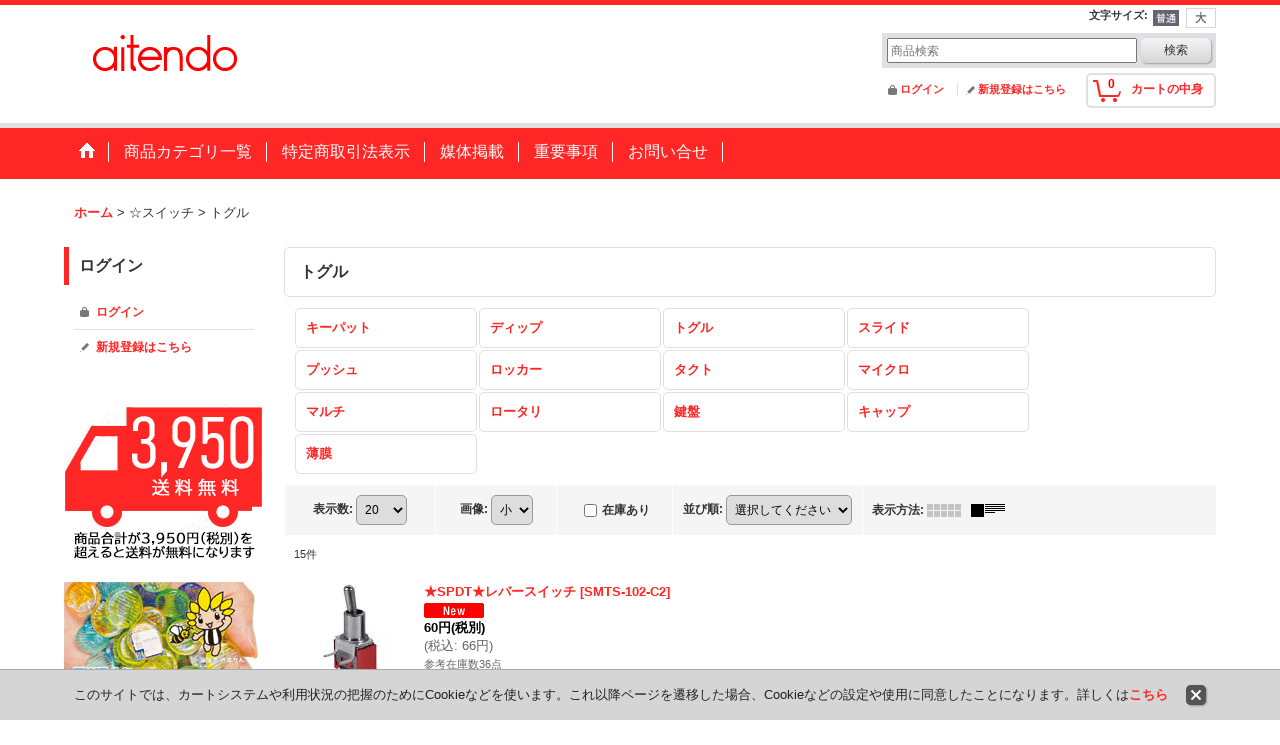

--- FILE ---
content_type: text/html; charset=UTF-8
request_url: https://www.aitendo.com/product-list/627/0/normal
body_size: 45052
content:
<!DOCTYPE html><html lang="ja">
<head>
    <meta charset="utf-8" />
    <title>トグル - aitendo</title>
    <meta name="keywords" content="電子工作,電子部品,キット,液晶,改造,LCD,TFT,液晶モニター,自作,製作,秋葉原,akiba,液晶パネル,バックライト,ccfl,蛍光管,蛍光灯管,バックライト交換,冷陰極管,タッチパネル,icプログラマー,液晶自作キット,電源アダプタ,RGBトランスコーダ,ゲーム基板,インターフェース変換,lvds,ttl,OLED,有機EL,RGBコンバータ
" />
    <meta name="description" content="電子工作ショップ～企業の試作・調達から趣味の電子工作まで、易しい、珍しい、楽しい部品やオリジナル電子工作キット、基板、液晶モジュール、マイコン基板などを続々発売！
" />
    <link rel="alternate" type="application/rss+xml" title="RSS" href="https://www.aitendo.com/rss/rss.php" />
    <link rel="canonical" href="https://www.aitendo.com/product-list/627" />
    <link href="/res/layout001/style/public/font-awesome-4.7.0/css/font-awesome.min.css" rel="stylesheet" />
    <link href="https://www.aitendo.com/res/layout001/style/common.css?1698389121" rel="stylesheet" type="text/css" media="all" />
    <link href="https://www.aitendo.com/res/layout015/style/template.css?1811011534" rel="stylesheet" type="text/css" media="all" />
    <link href="https://www.aitendo.com/res/layout001/style/jquery.fancybox.css" rel="stylesheet" type="text/css" media="all" />
    <link href="https://www.aitendo.com/data/aitendo/pc/202003311034428616bd.css?1585632562" rel="stylesheet" type="text/css" media="all" />
    <script src="https://www.aitendo.com/res/layout015/js/public/jquery.js?v=420213"></script>
    <script src="https://www.aitendo.com/res/layout015/js/underscore.js?v=3"></script>
    <script src="https://www.aitendo.com/res/layout015/js/flipsnap.min.js"></script>
    <script src="https://www.aitendo.com/res/layout015/js/pack/ocnk-min.js?1625028332"></script>
    <script src="https://www.aitendo.com/res/layout015/js/pack/ranking-tab-min.js?1625028310"></script>
<script data-ad-client="ca-pub-4559498892766106" async src="https://pagead2.googlesyndication.com/pagead/js/adsbygoogle.js"></script>

<link rel="stylesheet" href="https://cdnjs.cloudflare.com/ajax/libs/highlight.js/9.15.10/styles/vs.min.css">
<script src="https://cdnjs.cloudflare.com/ajax/libs/highlight.js/9.15.10/highlight.min.js"></script>
<script>hljs.initHighlightingOnLoad();</script>
<link rel="shortcut icon" type="image/vnd.microsoft.icon" href="https://aitendo.ocnk.net/data/aitendo/image/favicon.ico">

<script async src="https://www.googletagmanager.com/gtag/js?id=UA-36428915-1"></script>
<script>
  window.dataLayer = window.dataLayer || [];
  function gtag(){dataLayer.push(arguments);}
  gtag('js', new Date());
  gtag('config', 'UA-36428915-1');
</script>

</head>

<body class="categorylist_page_body widemode" id="categorylist_page_627">
<div id="container" class="jpn_version visitor">
<div id="inner_container">

    <header role="banner">
        <div id="header_container">
            <div id="header">

                <div id="inner_header">

                    <div id="header_top" class="fix_center clearfix">
                        <div id="copy" class="header_top_800">

                        </div>
                        <div id="header_font_setting">
                            <div class="font_setting">
                                <span class="set_font_title">文字サイズ<span class="colon">:</span></span>
                                <span class="set_font_normal"></span><span class="set_font_large"></span>
                            </div>
                        </div>
                    </div>

                    <div id="header_middle" class="fix_center clearfix">
                        <div id="shoplogo" itemscope="itemscope" itemtype="http://schema.org/Organization">
                            <a itemprop="url" href="https://www.aitendo.com">
                                <img itemprop="logo" src="https://www.aitendo.com/data/aitendo/image/20140612_5c78f4.png" width="200" height="40" alt="aitendo" />
                            </a>
                        </div>
                        <div id="search" itemscope="itemscope" itemtype="http://schema.org/WebSite">
                            <meta itemprop="url" content="https://www.aitendo.com" />
                            <form class="search_form" method="get" action="https://www.aitendo.com/product-list" role="search" itemprop="potentialAction" itemscope="itemscope" itemtype="http://schema.org/SearchAction">
                                <meta itemprop="target" content="https://www.aitendo.com/product-list/?keyword={keyword}" />
                                <input type="search" class="largesize searchform" name="keyword" value="" placeholder="商品検索" itemprop="query-input" />
                                <span class="global_btn"><input type="submit" class="searchinput btn_size_small btn_color_common" name="Submit" value="検索" /></span>
                            </form>
                        </div>
                    </div>

                    <div id="header_bottom" class="fix_center clearfix">
                        <div id="carttop">
                            <div class="shopping_cart_button has_cart_popup" data-empty-text="">
                                <div class="cartbtn">
                                    <a href="https://www.aitendo.com/cart">
                                        <span class="cartquantity">0</span>
                                        <span class="cartbtn_text">カートの中身</span>
                                    </a>
                                </div>
                            </div>
                        </div>

                        <div class="signin guestmember">
                            <div class="signin_box">
                                <ul>
                                    <li class="signin_top">
                                        <a href="https://www.aitendo.com/member-login" class="secure_link">ログイン</a>
                                    </li>
                                    <li class="register_top">
                                        <a href="https://www.aitendo.com/register" class="secure_link">新規登録はこちら</a>
                                    </li>
                                </ul>
                            </div>
                        </div>
                    </div>

                </div>

                <nav role="navigation">
                    <div id="header_navigation">
                        <div id="globalnavi" class="clearfix" data-drilldown="off">
                            <ul class="fix_center clearfix pre_load_nav dropdown">
                                <li class="header_nav h_home posleft">
                                    <a href="https://www.aitendo.com/" class="nav_link"><span class="nav_box"><img src="https://www.aitendo.com/res/layout015/img/navi_home_bg.gif" data-x2="https://www.aitendo.com/res/layout015/img/navi_home_bg_x2.gif" width="45" height="45" alt="ホーム" /></span></a>
                                </li>
                                <li class="header_nav h_category">
                                    <div class="header_category">
                                        <a href="javascript:void(0);" class="nav_link"><span class="nav_box">商品カテゴリ一覧</span></a>
                                    </div>
                                    <ul class="sub_menu">
                                        <li class="all_items">
                                            <div class="sub_menu_button">
                                                <a href="https://www.aitendo.com/product-list" class="item_list_link">全商品</a>
                                            </div>
                                        </li>
                                        <li class="h_maincategory1178">
                                            <div class="sub_menu_button">
                                                <!-- one.content: ★福袋 -->
                                                <a href="https://www.aitendo.com/product-list/1178" class="item_list_link">
                                                                                                        <span class="nav_text">★福袋</span>
                                                </a>
                                            </div>
                                        </li>
                                        <li class="h_maincategory1258">
                                            <div class="sub_menu_button">
                                                <!-- one.content: ★IOP★ -->
                                                <a href="https://www.aitendo.com/product-list/1258" class="item_list_link">
                                                                                                        <span class="nav_text">★IOP★</span>
                                                </a>
                                            </div>
                                        </li>
                                        <li class="h_maincategory1209">
                                            <div class="sub_menu_button">
                                                <!-- one.content: ☆速攻☆ -->
                                                <a href="https://www.aitendo.com/product-list/1209" class="item_list_link">
                                                                                                        <span class="nav_text">☆速攻☆</span>
                                                </a>
                                            </div>
                                        </li>
                                        <li class="h_maincategory1256">
                                            <div class="sub_menu_button">
                                                <!-- one.content: ★ サイエンス -->
                                                <a href="https://www.aitendo.com/product-list/1256" class="item_list_link">
                                                                                                        <span class="nav_text">★ サイエンス</span>
                                                </a>
                                            </div>
                                        </li>
                                        <li class="h_maincategory1189">
                                            <div class="sub_menu_button">
                                                <!-- one.content: ★電池 -->
                                                <a href="javascript:void(0);" class="parent_category">
                                                                                                        <span class="nav_text">★電池</span>
                                                </a>
                                            </div>
                                            <ul class="sub_menu">
                                                <li class="all_items">
                                                    <a href="https://www.aitendo.com/product-list/1189" class="item_list_link">全商品 (★電池)</a>
                                                </li>
                                                <li class="h_subcategory1206">
                                                    <a href="https://www.aitendo.com/product-list/1206" class="item_list_link">
                                                                                                                <span class="nav_text">モバイルバッテリー</span>
                                                    </a>
                                                </li>
                                                <li class="h_subcategory1190">
                                                    <a href="https://www.aitendo.com/product-list/1190" class="item_list_link">
                                                                                                                <span class="nav_text">リチウム</span>
                                                    </a>
                                                </li>
                                                <li class="h_subcategory1191">
                                                    <a href="https://www.aitendo.com/product-list/1191" class="item_list_link">
                                                                                                                <span class="nav_text">乾電池</span>
                                                    </a>
                                                </li>
                                                <li class="h_subcategory1193">
                                                    <a href="https://www.aitendo.com/product-list/1193" class="item_list_link">
                                                                                                                <span class="nav_text">充電・放電</span>
                                                    </a>
                                                </li>
                                                <li class="h_subcategory1195">
                                                    <a href="https://www.aitendo.com/product-list/1195" class="item_list_link">
                                                                                                                <span class="nav_text">保護</span>
                                                    </a>
                                                </li>
                                                <li class="h_subcategory1194">
                                                    <a href="https://www.aitendo.com/product-list/1194" class="item_list_link">
                                                                                                                <span class="nav_text">キット</span>
                                                    </a>
                                                </li>
                                                <li class="h_subcategory1196">
                                                    <a href="https://www.aitendo.com/product-list/1196" class="item_list_link">
                                                                                                                <span class="nav_text">単3</span>
                                                    </a>
                                                </li>
                                                <li class="h_subcategory1197">
                                                    <a href="https://www.aitendo.com/product-list/1197" class="item_list_link">
                                                                                                                <span class="nav_text">単4</span>
                                                    </a>
                                                </li>
                                                <li class="h_subcategory1203">
                                                    <a href="https://www.aitendo.com/product-list/1203" class="item_list_link">
                                                                                                                <span class="nav_text">14250</span>
                                                    </a>
                                                </li>
                                                <li class="h_subcategory1199">
                                                    <a href="https://www.aitendo.com/product-list/1199" class="item_list_link">
                                                                                                                <span class="nav_text">18650</span>
                                                    </a>
                                                </li>
                                                <li class="h_subcategory1200">
                                                    <a href="https://www.aitendo.com/product-list/1200" class="item_list_link">
                                                                                                                <span class="nav_text">1220</span>
                                                    </a>
                                                </li>
                                                <li class="h_subcategory1204">
                                                    <a href="https://www.aitendo.com/product-list/1204" class="item_list_link">
                                                                                                                <span class="nav_text">1620</span>
                                                    </a>
                                                </li>
                                                <li class="h_subcategory1198">
                                                    <a href="https://www.aitendo.com/product-list/1198" class="item_list_link">
                                                                                                                <span class="nav_text">2032</span>
                                                    </a>
                                                </li>
                                                <li class="h_subcategory1205">
                                                    <a href="https://www.aitendo.com/product-list/1205" class="item_list_link">
                                                                                                                <span class="nav_text">2450</span>
                                                    </a>
                                                </li>
                                                <li class="h_subcategory1208">
                                                    <a href="https://www.aitendo.com/product-list/1208" class="item_list_link">
                                                                                                                <span class="nav_text">2477</span>
                                                    </a>
                                                </li>
                                                <li class="h_subcategory1201">
                                                    <a href="https://www.aitendo.com/product-list/1201" class="item_list_link">
                                                                                                                <span class="nav_text">9V</span>
                                                    </a>
                                                </li>
                                                <li class="h_subcategory1202">
                                                    <a href="https://www.aitendo.com/product-list/1202" class="item_list_link">
                                                                                                                <span class="nav_text">LR44</span>
                                                    </a>
                                                </li>
                                                <li class="h_subcategory1192 posbottom">
                                                    <a href="https://www.aitendo.com/product-list/1192" class="item_list_link">
                                                                                                                <span class="nav_text">その他</span>
                                                    </a>
                                                </li>
                                            </ul>
                                        </li>
                                        <li class="h_maincategory1141">
                                            <div class="sub_menu_button">
                                                <!-- one.content: ★ヒートシンク -->
                                                <a href="javascript:void(0);" class="parent_category">
                                                                                                        <span class="nav_text">★ヒートシンク</span>
                                                </a>
                                            </div>
                                            <ul class="sub_menu">
                                                <li class="all_items">
                                                    <a href="https://www.aitendo.com/product-list/1141" class="item_list_link">全商品 (★ヒートシンク)</a>
                                                </li>
                                                <li class="h_subcategory1142">
                                                    <a href="https://www.aitendo.com/product-list/1142" class="item_list_link">
                                                                                                                <span class="nav_text">端面幅〜10</span>
                                                    </a>
                                                </li>
                                                <li class="h_subcategory1143">
                                                    <a href="https://www.aitendo.com/product-list/1143" class="item_list_link">
                                                                                                                <span class="nav_text">端面幅10＋</span>
                                                    </a>
                                                </li>
                                                <li class="h_subcategory1144">
                                                    <a href="https://www.aitendo.com/product-list/1144" class="item_list_link">
                                                                                                                <span class="nav_text">端面幅20＋</span>
                                                    </a>
                                                </li>
                                                <li class="h_subcategory1145">
                                                    <a href="https://www.aitendo.com/product-list/1145" class="item_list_link">
                                                                                                                <span class="nav_text">端面幅30＋</span>
                                                    </a>
                                                </li>
                                                <li class="h_subcategory1146">
                                                    <a href="https://www.aitendo.com/product-list/1146" class="item_list_link">
                                                                                                                <span class="nav_text">端面幅40＋</span>
                                                    </a>
                                                </li>
                                                <li class="h_subcategory1148">
                                                    <a href="https://www.aitendo.com/product-list/1148" class="item_list_link">
                                                                                                                <span class="nav_text">端面幅50＋</span>
                                                    </a>
                                                </li>
                                                <li class="h_subcategory1147">
                                                    <a href="https://www.aitendo.com/product-list/1147" class="item_list_link">
                                                                                                                <span class="nav_text">関連商品</span>
                                                    </a>
                                                </li>
                                                <li class="h_subcategory1257 posbottom">
                                                    <a href="https://www.aitendo.com/product-list/1257" class="item_list_link">
                                                                                                                <span class="nav_text">専用セット</span>
                                                    </a>
                                                </li>
                                            </ul>
                                        </li>
                                        <li class="h_maincategory1152">
                                            <div class="sub_menu_button">
                                                <!-- one.content: ★レトロ -->
                                                <a href="https://www.aitendo.com/product-list/1152" class="item_list_link">
                                                                                                        <span class="nav_text">★レトロ</span>
                                                </a>
                                            </div>
                                        </li>
                                        <li class="h_maincategory1121">
                                            <div class="sub_menu_button">
                                                <!-- one.content: ☆高周波 -->
                                                <a href="javascript:void(0);" class="parent_category">
                                                                                                        <span class="nav_text">☆高周波</span>
                                                </a>
                                            </div>
                                            <ul class="sub_menu">
                                                <li class="all_items">
                                                    <a href="https://www.aitendo.com/product-list/1121" class="item_list_link">全商品 (☆高周波)</a>
                                                </li>
                                                <li class="h_subcategory1122">
                                                    <a href="https://www.aitendo.com/product-list/1122" class="item_list_link">
                                                                                                                <span class="nav_text">コネクタ</span>
                                                    </a>
                                                </li>
                                                <li class="h_subcategory1123">
                                                    <a href="https://www.aitendo.com/product-list/1123" class="item_list_link">
                                                                                                                <span class="nav_text">ケーブル</span>
                                                    </a>
                                                </li>
                                                <li class="h_subcategory1124 posbottom">
                                                    <a href="https://www.aitendo.com/product-list/1124" class="item_list_link">
                                                                                                                <span class="nav_text">RFアンプ</span>
                                                    </a>
                                                </li>
                                            </ul>
                                        </li>
                                        <li class="h_maincategory93">
                                            <div class="sub_menu_button">
                                                <!-- one.content: ☆無線 -->
                                                <a href="javascript:void(0);" class="parent_category">
                                                                                                        <span class="nav_text">☆無線</span>
                                                </a>
                                            </div>
                                            <ul class="sub_menu">
                                                <li class="all_items">
                                                    <a href="https://www.aitendo.com/product-list/93" class="item_list_link">全商品 (☆無線)</a>
                                                </li>
                                                <li class="h_subcategory1136">
                                                    <a href="https://www.aitendo.com/product-list/1136" class="item_list_link">
                                                                                                                <span class="nav_text">アマチュア</span>
                                                    </a>
                                                </li>
                                                <li class="h_subcategory318">
                                                    <a href="https://www.aitendo.com/product-list/318" class="item_list_link">
                                                                                                                <span class="nav_text">315MHz</span>
                                                    </a>
                                                </li>
                                                <li class="h_subcategory319">
                                                    <a href="https://www.aitendo.com/product-list/319" class="item_list_link">
                                                                                                                <span class="nav_text">433MHz</span>
                                                    </a>
                                                </li>
                                                <li class="h_subcategory1098">
                                                    <a href="https://www.aitendo.com/product-list/1098" class="item_list_link">
                                                                                                                <span class="nav_text">920MHz</span>
                                                    </a>
                                                </li>
                                                <li class="h_subcategory382">
                                                    <a href="https://www.aitendo.com/product-list/382" class="item_list_link">
                                                                                                                <span class="nav_text">アンテナ</span>
                                                    </a>
                                                </li>
                                                <li class="h_subcategory1126">
                                                    <a href="https://www.aitendo.com/product-list/1126" class="item_list_link">
                                                                                                                <span class="nav_text">ブルートゥース</span>
                                                    </a>
                                                </li>
                                                <li class="h_subcategory1127 posbottom">
                                                    <a href="https://www.aitendo.com/product-list/1127" class="item_list_link">
                                                                                                                <span class="nav_text">ワイヤレス通信</span>
                                                    </a>
                                                </li>
                                            </ul>
                                        </li>
                                        <li class="h_maincategory469">
                                            <div class="sub_menu_button">
                                                <!-- one.content: ☆キット -->
                                                <a href="javascript:void(0);" class="parent_category">
                                                                                                        <span class="nav_text">☆キット</span>
                                                </a>
                                            </div>
                                            <ul class="sub_menu">
                                                <li class="all_items">
                                                    <a href="https://www.aitendo.com/product-list/469" class="item_list_link">全商品 (☆キット)</a>
                                                </li>
                                                <li class="h_subcategory1058">
                                                    <a href="https://www.aitendo.com/product-list/1058" class="item_list_link">
                                                                                                                <span class="nav_text">学習</span>
                                                    </a>
                                                </li>
                                                <li class="h_subcategory1057">
                                                    <a href="https://www.aitendo.com/product-list/1057" class="item_list_link">
                                                                                                                <span class="nav_text">mp3</span>
                                                    </a>
                                                </li>
                                                <li class="h_subcategory991">
                                                    <a href="https://www.aitendo.com/product-list/991" class="item_list_link">
                                                                                                                <span class="nav_text">楽器</span>
                                                    </a>
                                                </li>
                                                <li class="h_subcategory988">
                                                    <a href="https://www.aitendo.com/product-list/988" class="item_list_link">
                                                                                                                <span class="nav_text">スピーカ保護</span>
                                                    </a>
                                                </li>
                                                <li class="h_subcategory987">
                                                    <a href="https://www.aitendo.com/product-list/987" class="item_list_link">
                                                                                                                <span class="nav_text">DAC</span>
                                                    </a>
                                                </li>
                                                <li class="h_subcategory986">
                                                    <a href="https://www.aitendo.com/product-list/986" class="item_list_link">
                                                                                                                <span class="nav_text">真空管</span>
                                                    </a>
                                                </li>
                                                <li class="h_subcategory985">
                                                    <a href="https://www.aitendo.com/product-list/985" class="item_list_link">
                                                                                                                <span class="nav_text">メロディ</span>
                                                    </a>
                                                </li>
                                                <li class="h_subcategory984">
                                                    <a href="https://www.aitendo.com/product-list/984" class="item_list_link">
                                                                                                                <span class="nav_text">プリアンプ</span>
                                                    </a>
                                                </li>
                                                <li class="h_subcategory983">
                                                    <a href="https://www.aitendo.com/product-list/983" class="item_list_link">
                                                                                                                <span class="nav_text">ヘッドホン</span>
                                                    </a>
                                                </li>
                                                <li class="h_subcategory867">
                                                    <a href="https://www.aitendo.com/product-list/867" class="item_list_link">
                                                                                                                <span class="nav_text">書籍連動</span>
                                                    </a>
                                                </li>
                                                <li class="h_subcategory886">
                                                    <a href="https://www.aitendo.com/product-list/886" class="item_list_link">
                                                                                                                <span class="nav_text">マイコン</span>
                                                    </a>
                                                </li>
                                                <li class="h_subcategory722">
                                                    <a href="https://www.aitendo.com/product-list/722" class="item_list_link">
                                                                                                                <span class="nav_text">タッチ制御</span>
                                                    </a>
                                                </li>
                                                <li class="h_subcategory594">
                                                    <a href="https://www.aitendo.com/product-list/594" class="item_list_link">
                                                                                                                <span class="nav_text">ラジオ</span>
                                                    </a>
                                                </li>
                                                <li class="h_subcategory562">
                                                    <a href="https://www.aitendo.com/product-list/562" class="item_list_link">
                                                                                                                <span class="nav_text">電源</span>
                                                    </a>
                                                </li>
                                                <li class="h_subcategory563">
                                                    <a href="https://www.aitendo.com/product-list/563" class="item_list_link">
                                                                                                                <span class="nav_text">センサ</span>
                                                    </a>
                                                </li>
                                                <li class="h_subcategory564">
                                                    <a href="https://www.aitendo.com/product-list/564" class="item_list_link">
                                                                                                                <span class="nav_text">測定</span>
                                                    </a>
                                                </li>
                                                <li class="h_subcategory565">
                                                    <a href="https://www.aitendo.com/product-list/565" class="item_list_link">
                                                                                                                <span class="nav_text">リモートコントロール</span>
                                                    </a>
                                                </li>
                                                <li class="h_subcategory567">
                                                    <a href="https://www.aitendo.com/product-list/567" class="item_list_link">
                                                                                                                <span class="nav_text">録音</span>
                                                    </a>
                                                </li>
                                                <li class="h_subcategory568">
                                                    <a href="https://www.aitendo.com/product-list/568" class="item_list_link">
                                                                                                                <span class="nav_text">オーディオアンプ</span>
                                                    </a>
                                                </li>
                                                <li class="h_subcategory569">
                                                    <a href="https://www.aitendo.com/product-list/569" class="item_list_link">
                                                                                                                <span class="nav_text">LED</span>
                                                    </a>
                                                </li>
                                                <li class="h_subcategory570">
                                                    <a href="https://www.aitendo.com/product-list/570" class="item_list_link">
                                                                                                                <span class="nav_text">実験回路</span>
                                                    </a>
                                                </li>
                                                <li class="h_subcategory571">
                                                    <a href="https://www.aitendo.com/product-list/571" class="item_list_link">
                                                                                                                <span class="nav_text">スイッチ</span>
                                                    </a>
                                                </li>
                                                <li class="h_subcategory572">
                                                    <a href="https://www.aitendo.com/product-list/572" class="item_list_link">
                                                                                                                <span class="nav_text">モータ</span>
                                                    </a>
                                                </li>
                                                <li class="h_subcategory852">
                                                    <a href="https://www.aitendo.com/product-list/852" class="item_list_link">
                                                                                                                <span class="nav_text">時計</span>
                                                    </a>
                                                </li>
                                                <li class="h_subcategory853">
                                                    <a href="https://www.aitendo.com/product-list/853" class="item_list_link">
                                                                                                                <span class="nav_text">レベルメーター</span>
                                                    </a>
                                                </li>
                                                <li class="h_subcategory854">
                                                    <a href="https://www.aitendo.com/product-list/854" class="item_list_link">
                                                                                                                <span class="nav_text">金属探知</span>
                                                    </a>
                                                </li>
                                                <li class="h_subcategory855">
                                                    <a href="https://www.aitendo.com/product-list/855" class="item_list_link">
                                                                                                                <span class="nav_text">警報</span>
                                                    </a>
                                                </li>
                                                <li class="h_subcategory857">
                                                    <a href="https://www.aitendo.com/product-list/857" class="item_list_link">
                                                                                                                <span class="nav_text">マイク</span>
                                                    </a>
                                                </li>
                                                <li class="h_subcategory858">
                                                    <a href="https://www.aitendo.com/product-list/858" class="item_list_link">
                                                                                                                <span class="nav_text">カウンター</span>
                                                    </a>
                                                </li>
                                                <li class="h_subcategory992">
                                                    <a href="https://www.aitendo.com/product-list/992" class="item_list_link">
                                                                                                                <span class="nav_text">ブザー</span>
                                                    </a>
                                                </li>
                                                <li class="h_subcategory993 posbottom">
                                                    <a href="https://www.aitendo.com/product-list/993" class="item_list_link">
                                                                                                                <span class="nav_text">カラオケ</span>
                                                    </a>
                                                </li>
                                            </ul>
                                        </li>
                                        <li class="h_maincategory912">
                                            <div class="sub_menu_button">
                                                <!-- one.content: ☆ラジコン -->
                                                <a href="https://www.aitendo.com/product-list/912" class="item_list_link">
                                                                                                        <span class="nav_text">☆ラジコン</span>
                                                </a>
                                            </div>
                                        </li>
                                        <li class="h_maincategory712">
                                            <div class="sub_menu_button">
                                                <!-- one.content: ☆スマホ -->
                                                <a href="https://www.aitendo.com/product-list/712" class="item_list_link">
                                                                                                        <span class="nav_text">☆スマホ</span>
                                                </a>
                                            </div>
                                        </li>
                                        <li class="h_maincategory1166">
                                            <div class="sub_menu_button">
                                                <!-- one.content: ☆トランジスタ -->
                                                <a href="https://www.aitendo.com/product-list/1166" class="item_list_link">
                                                                                                        <span class="nav_text">☆トランジスタ</span>
                                                </a>
                                            </div>
                                        </li>
                                        <li class="h_maincategory286">
                                            <div class="sub_menu_button">
                                                <!-- one.content: ★半導体 -->
                                                <a href="javascript:void(0);" class="parent_category">
                                                                                                        <span class="nav_text">★半導体</span>
                                                </a>
                                            </div>
                                            <ul class="sub_menu">
                                                <li class="all_items">
                                                    <a href="https://www.aitendo.com/product-list/286" class="item_list_link">全商品 (★半導体)</a>
                                                </li>
                                                <li class="h_subcategory1169">
                                                    <a href="https://www.aitendo.com/product-list/1169" class="item_list_link">
                                                                                                                <span class="nav_text">UJT</span>
                                                    </a>
                                                </li>
                                                <li class="h_subcategory1163">
                                                    <a href="https://www.aitendo.com/product-list/1163" class="item_list_link">
                                                                                                                <span class="nav_text">定電流</span>
                                                    </a>
                                                </li>
                                                <li class="h_subcategory1112">
                                                    <a href="https://www.aitendo.com/product-list/1112" class="item_list_link">
                                                                                                                <span class="nav_text">三端子レギュレータ</span>
                                                    </a>
                                                </li>
                                                <li class="h_subcategory1113">
                                                    <a href="https://www.aitendo.com/product-list/1113" class="item_list_link">
                                                                                                                <span class="nav_text">LDO</span>
                                                    </a>
                                                </li>
                                                <li class="h_subcategory961">
                                                    <a href="https://www.aitendo.com/product-list/961" class="item_list_link">
                                                                                                                <span class="nav_text">パワー</span>
                                                    </a>
                                                </li>
                                                <li class="h_subcategory962">
                                                    <a href="https://www.aitendo.com/product-list/962" class="item_list_link">
                                                                                                                <span class="nav_text">アレイ</span>
                                                    </a>
                                                </li>
                                                <li class="h_subcategory372">
                                                    <a href="https://www.aitendo.com/product-list/372" class="item_list_link">
                                                                                                                <span class="nav_text">整流</span>
                                                    </a>
                                                </li>
                                                <li class="h_subcategory682">
                                                    <a href="https://www.aitendo.com/product-list/682" class="item_list_link">
                                                                                                                <span class="nav_text">ブリッジ</span>
                                                    </a>
                                                </li>
                                                <li class="h_subcategory593">
                                                    <a href="https://www.aitendo.com/product-list/593" class="item_list_link">
                                                                                                                <span class="nav_text">検波</span>
                                                    </a>
                                                </li>
                                                <li class="h_subcategory617">
                                                    <a href="https://www.aitendo.com/product-list/617" class="item_list_link">
                                                                                                                <span class="nav_text"> フォト半導体 </span>
                                                    </a>
                                                </li>
                                                <li class="h_subcategory675">
                                                    <a href="https://www.aitendo.com/product-list/675" class="item_list_link">
                                                                                                                <span class="nav_text">ショットキーバリア</span>
                                                    </a>
                                                </li>
                                                <li class="h_subcategory677">
                                                    <a href="https://www.aitendo.com/product-list/677" class="item_list_link">
                                                                                                                <span class="nav_text">ツェナー</span>
                                                    </a>
                                                </li>
                                                <li class="h_subcategory678">
                                                    <a href="https://www.aitendo.com/product-list/678" class="item_list_link">
                                                                                                                <span class="nav_text">リカバリ</span>
                                                    </a>
                                                </li>
                                                <li class="h_subcategory679">
                                                    <a href="https://www.aitendo.com/product-list/679" class="item_list_link">
                                                                                                                <span class="nav_text">FET</span>
                                                    </a>
                                                </li>
                                                <li class="h_subcategory683">
                                                    <a href="https://www.aitendo.com/product-list/683" class="item_list_link">
                                                                                                                <span class="nav_text">サイリスタ</span>
                                                    </a>
                                                </li>
                                                <li class="h_subcategory688">
                                                    <a href="https://www.aitendo.com/product-list/688" class="item_list_link">
                                                                                                                <span class="nav_text">トライアック</span>
                                                    </a>
                                                </li>
                                                <li class="h_subcategory959">
                                                    <a href="https://www.aitendo.com/product-list/959" class="item_list_link">
                                                                                                                <span class="nav_text">バリキャップ</span>
                                                    </a>
                                                </li>
                                                <li class="h_subcategory1155">
                                                    <a href="https://www.aitendo.com/product-list/1155" class="item_list_link">
                                                                                                                <span class="nav_text">フォトカプラ</span>
                                                    </a>
                                                </li>
                                                <li class="h_subcategory1253 posbottom">
                                                    <a href="https://www.aitendo.com/product-list/1253" class="item_list_link">
                                                                                                                <span class="nav_text">保護</span>
                                                    </a>
                                                </li>
                                            </ul>
                                        </li>
                                        <li class="h_maincategory201">
                                            <div class="sub_menu_button">
                                                <!-- one.content: ★集積回路 -->
                                                <a href="javascript:void(0);" class="parent_category">
                                                                                                        <span class="nav_text">★集積回路</span>
                                                </a>
                                            </div>
                                            <ul class="sub_menu">
                                                <li class="all_items">
                                                    <a href="https://www.aitendo.com/product-list/201" class="item_list_link">全商品 (★集積回路)</a>
                                                </li>
                                                <li class="h_subcategory932">
                                                    <a href="https://www.aitendo.com/product-list/932" class="item_list_link">
                                                                                                                <span class="nav_text">コンパレータ</span>
                                                    </a>
                                                </li>
                                                <li class="h_subcategory871">
                                                    <a href="https://www.aitendo.com/product-list/871" class="item_list_link">
                                                                                                                <span class="nav_text">DAC/ADC</span>
                                                    </a>
                                                </li>
                                                <li class="h_subcategory374">
                                                    <a href="https://www.aitendo.com/product-list/374" class="item_list_link">
                                                                                                                <span class="nav_text">オペアンプ</span>
                                                    </a>
                                                </li>
                                                <li class="h_subcategory1047">
                                                    <a href="https://www.aitendo.com/product-list/1047" class="item_list_link">
                                                                                                                <span class="nav_text">ヘッドホン</span>
                                                    </a>
                                                </li>
                                                <li class="h_subcategory367">
                                                    <a href="https://www.aitendo.com/product-list/367" class="item_list_link">
                                                                                                                <span class="nav_text">LED</span>
                                                    </a>
                                                </li>
                                                <li class="h_subcategory202">
                                                    <a href="https://www.aitendo.com/product-list/202" class="item_list_link">
                                                                                                                <span class="nav_text">パワーアンプ</span>
                                                    </a>
                                                </li>
                                                <li class="h_subcategory204">
                                                    <a href="https://www.aitendo.com/product-list/204" class="item_list_link">
                                                                                                                <span class="nav_text">電源</span>
                                                    </a>
                                                </li>
                                                <li class="h_subcategory205">
                                                    <a href="https://www.aitendo.com/product-list/205" class="item_list_link">
                                                                                                                <span class="nav_text">画像・映像</span>
                                                    </a>
                                                </li>
                                                <li class="h_subcategory206">
                                                    <a href="https://www.aitendo.com/product-list/206" class="item_list_link">
                                                                                                                <span class="nav_text">ラジオ</span>
                                                    </a>
                                                </li>
                                                <li class="h_subcategory207">
                                                    <a href="https://www.aitendo.com/product-list/207" class="item_list_link">
                                                                                                                <span class="nav_text">無線</span>
                                                    </a>
                                                </li>
                                                <li class="h_subcategory208">
                                                    <a href="https://www.aitendo.com/product-list/208" class="item_list_link">
                                                                                                                <span class="nav_text">メモリ</span>
                                                    </a>
                                                </li>
                                                <li class="h_subcategory210">
                                                    <a href="https://www.aitendo.com/product-list/210" class="item_list_link">
                                                                                                                <span class="nav_text">マイコン</span>
                                                    </a>
                                                </li>
                                                <li class="h_subcategory216">
                                                    <a href="https://www.aitendo.com/product-list/216" class="item_list_link">
                                                                                                                <span class="nav_text">インターフェース</span>
                                                    </a>
                                                </li>
                                                <li class="h_subcategory217">
                                                    <a href="https://www.aitendo.com/product-list/217" class="item_list_link">
                                                                                                                <span class="nav_text">録音</span>
                                                    </a>
                                                </li>
                                                <li class="h_subcategory297">
                                                    <a href="https://www.aitendo.com/product-list/297" class="item_list_link">
                                                                                                                <span class="nav_text">モータ</span>
                                                    </a>
                                                </li>
                                                <li class="h_subcategory299">
                                                    <a href="https://www.aitendo.com/product-list/299" class="item_list_link">
                                                                                                                <span class="nav_text">タイマー</span>
                                                    </a>
                                                </li>
                                                <li class="h_subcategory426">
                                                    <a href="https://www.aitendo.com/product-list/426" class="item_list_link">
                                                                                                                <span class="nav_text">タッチ</span>
                                                    </a>
                                                </li>
                                                <li class="h_subcategory427">
                                                    <a href="https://www.aitendo.com/product-list/427" class="item_list_link">
                                                                                                                <span class="nav_text"> レベルメータ</span>
                                                    </a>
                                                </li>
                                                <li class="h_subcategory428">
                                                    <a href="https://www.aitendo.com/product-list/428" class="item_list_link">
                                                                                                                <span class="nav_text">MP3/MP4</span>
                                                    </a>
                                                </li>
                                                <li class="h_subcategory529">
                                                    <a href="https://www.aitendo.com/product-list/529" class="item_list_link">
                                                                                                                <span class="nav_text">LCDドライバ</span>
                                                    </a>
                                                </li>
                                                <li class="h_subcategory1048">
                                                    <a href="https://www.aitendo.com/product-list/1048" class="item_list_link">
                                                                                                                <span class="nav_text">クロック</span>
                                                    </a>
                                                </li>
                                                <li class="h_subcategory1060">
                                                    <a href="https://www.aitendo.com/product-list/1060" class="item_list_link">
                                                                                                                <span class="nav_text">センサ制御</span>
                                                    </a>
                                                </li>
                                                <li class="h_subcategory1062">
                                                    <a href="https://www.aitendo.com/product-list/1062" class="item_list_link">
                                                                                                                <span class="nav_text">DC-DC</span>
                                                    </a>
                                                </li>
                                                <li class="h_subcategory1063">
                                                    <a href="https://www.aitendo.com/product-list/1063" class="item_list_link">
                                                                                                                <span class="nav_text">バッテリー</span>
                                                    </a>
                                                </li>
                                                <li class="h_subcategory1073">
                                                    <a href="https://www.aitendo.com/product-list/1073" class="item_list_link">
                                                                                                                <span class="nav_text">表示器ドライバ</span>
                                                    </a>
                                                </li>
                                                <li class="h_subcategory1077 posbottom">
                                                    <a href="https://www.aitendo.com/product-list/1077" class="item_list_link">
                                                                                                                <span class="nav_text">オーディオ</span>
                                                    </a>
                                                </li>
                                            </ul>
                                        </li>
                                        <li class="h_maincategory1215">
                                            <div class="sub_menu_button">
                                                <!-- one.content: ★ロジックIC -->
                                                <a href="javascript:void(0);" class="parent_category">
                                                                                                        <span class="nav_text">★ロジックIC</span>
                                                </a>
                                            </div>
                                            <ul class="sub_menu">
                                                <li class="all_items">
                                                    <a href="https://www.aitendo.com/product-list/1215" class="item_list_link">全商品 (★ロジックIC)</a>
                                                </li>
                                                <li class="h_subcategory1216">
                                                    <a href="https://www.aitendo.com/product-list/1216" class="item_list_link">
                                                                                                                <span class="nav_text">バッファ</span>
                                                    </a>
                                                </li>
                                                <li class="h_subcategory1217">
                                                    <a href="https://www.aitendo.com/product-list/1217" class="item_list_link">
                                                                                                                <span class="nav_text">NANDゲート</span>
                                                    </a>
                                                </li>
                                                <li class="h_subcategory1218">
                                                    <a href="https://www.aitendo.com/product-list/1218" class="item_list_link">
                                                                                                                <span class="nav_text">ANDゲート</span>
                                                    </a>
                                                </li>
                                                <li class="h_subcategory1219">
                                                    <a href="https://www.aitendo.com/product-list/1219" class="item_list_link">
                                                                                                                <span class="nav_text">フリップフロップ</span>
                                                    </a>
                                                </li>
                                                <li class="h_subcategory1220">
                                                    <a href="https://www.aitendo.com/product-list/1220" class="item_list_link">
                                                                                                                <span class="nav_text">マルチバイブレータ</span>
                                                    </a>
                                                </li>
                                                <li class="h_subcategory1221">
                                                    <a href="https://www.aitendo.com/product-list/1221" class="item_list_link">
                                                                                                                <span class="nav_text">ORゲート</span>
                                                    </a>
                                                </li>
                                                <li class="h_subcategory1222">
                                                    <a href="https://www.aitendo.com/product-list/1222" class="item_list_link">
                                                                                                                <span class="nav_text">エンコーダ</span>
                                                    </a>
                                                </li>
                                                <li class="h_subcategory1223">
                                                    <a href="https://www.aitendo.com/product-list/1223" class="item_list_link">
                                                                                                                <span class="nav_text">デコーダ</span>
                                                    </a>
                                                </li>
                                                <li class="h_subcategory1224">
                                                    <a href="https://www.aitendo.com/product-list/1224" class="item_list_link">
                                                                                                                <span class="nav_text">マルチプレクサ</span>
                                                    </a>
                                                </li>
                                                <li class="h_subcategory1225">
                                                    <a href="https://www.aitendo.com/product-list/1225" class="item_list_link">
                                                                                                                <span class="nav_text">シフトレジスタ</span>
                                                    </a>
                                                </li>
                                                <li class="h_subcategory1226">
                                                    <a href="https://www.aitendo.com/product-list/1226" class="item_list_link">
                                                                                                                <span class="nav_text">加算器</span>
                                                    </a>
                                                </li>
                                                <li class="h_subcategory1227">
                                                    <a href="https://www.aitendo.com/product-list/1227" class="item_list_link">
                                                                                                                <span class="nav_text">カウンタ</span>
                                                    </a>
                                                </li>
                                                <li class="h_subcategory1228">
                                                    <a href="https://www.aitendo.com/product-list/1228" class="item_list_link">
                                                                                                                <span class="nav_text">HEXゲート</span>
                                                    </a>
                                                </li>
                                                <li class="h_subcategory1229">
                                                    <a href="https://www.aitendo.com/product-list/1229" class="item_list_link">
                                                                                                                <span class="nav_text">データセレクタ</span>
                                                    </a>
                                                </li>
                                                <li class="h_subcategory1230">
                                                    <a href="https://www.aitendo.com/product-list/1230" class="item_list_link">
                                                                                                                <span class="nav_text">インバータ</span>
                                                    </a>
                                                </li>
                                                <li class="h_subcategory1231">
                                                    <a href="https://www.aitendo.com/product-list/1231" class="item_list_link">
                                                                                                                <span class="nav_text">バストランシーバ</span>
                                                    </a>
                                                </li>
                                                <li class="h_subcategory1233">
                                                    <a href="https://www.aitendo.com/product-list/1233" class="item_list_link">
                                                                                                                <span class="nav_text">アナログスイッチ</span>
                                                    </a>
                                                </li>
                                                <li class="h_subcategory1234">
                                                    <a href="https://www.aitendo.com/product-list/1234" class="item_list_link">
                                                                                                                <span class="nav_text">コンパレータ</span>
                                                    </a>
                                                </li>
                                                <li class="h_subcategory1232 posbottom">
                                                    <a href="https://www.aitendo.com/product-list/1232" class="item_list_link">
                                                                                                                <span class="nav_text">その他</span>
                                                    </a>
                                                </li>
                                            </ul>
                                        </li>
                                        <li class="h_maincategory377">
                                            <div class="sub_menu_button">
                                                <!-- one.content: ♬メロディIC -->
                                                <a href="https://www.aitendo.com/product-list/377" class="item_list_link">
                                                                                                        <span class="nav_text">♬メロディIC</span>
                                                </a>
                                            </div>
                                        </li>
                                        <li class="h_maincategory121">
                                            <div class="sub_menu_button">
                                                <!-- one.content: ☆GPS -->
                                                <a href="https://www.aitendo.com/product-list/121" class="item_list_link">
                                                                                                        <span class="nav_text">☆GPS</span>
                                                </a>
                                            </div>
                                        </li>
                                        <li class="h_maincategory1131">
                                            <div class="sub_menu_button">
                                                <!-- one.content: ☆タッチ -->
                                                <a href="https://www.aitendo.com/product-list/1131" class="item_list_link">
                                                                                                        <span class="nav_text">☆タッチ</span>
                                                </a>
                                            </div>
                                        </li>
                                        <li class="h_maincategory199">
                                            <div class="sub_menu_button">
                                                <!-- one.content: ☆カメラ -->
                                                <a href="javascript:void(0);" class="parent_category">
                                                                                                        <span class="nav_text">☆カメラ</span>
                                                </a>
                                            </div>
                                            <ul class="sub_menu">
                                                <li class="all_items">
                                                    <a href="https://www.aitendo.com/product-list/199" class="item_list_link">全商品 (☆カメラ)</a>
                                                </li>
                                                <li class="h_subcategory1042">
                                                    <a href="https://www.aitendo.com/product-list/1042" class="item_list_link">
                                                                                                                <span class="nav_text">カメラ</span>
                                                    </a>
                                                </li>
                                                <li class="h_subcategory1043">
                                                    <a href="https://www.aitendo.com/product-list/1043" class="item_list_link">
                                                                                                                <span class="nav_text">レンズ</span>
                                                    </a>
                                                </li>
                                                <li class="h_subcategory1045 posbottom">
                                                    <a href="https://www.aitendo.com/product-list/1045" class="item_list_link">
                                                                                                                <span class="nav_text">接続変換</span>
                                                    </a>
                                                </li>
                                            </ul>
                                        </li>
                                        <li class="h_maincategory1139">
                                            <div class="sub_menu_button">
                                                <!-- one.content: ☆顕微鏡 -->
                                                <a href="https://www.aitendo.com/product-list/1139" class="item_list_link">
                                                                                                        <span class="nav_text">☆顕微鏡</span>
                                                </a>
                                            </div>
                                        </li>
                                        <li class="h_maincategory211">
                                            <div class="sub_menu_button">
                                                <!-- one.content: ★センサ -->
                                                <a href="javascript:void(0);" class="parent_category">
                                                                                                        <span class="nav_text">★センサ</span>
                                                </a>
                                            </div>
                                            <ul class="sub_menu">
                                                <li class="all_items">
                                                    <a href="https://www.aitendo.com/product-list/211" class="item_list_link">全商品 (★センサ)</a>
                                                </li>
                                                <li class="h_subcategory1041">
                                                    <a href="https://www.aitendo.com/product-list/1041" class="item_list_link">
                                                                                                                <span class="nav_text">紫外線</span>
                                                    </a>
                                                </li>
                                                <li class="h_subcategory1038">
                                                    <a href="https://www.aitendo.com/product-list/1038" class="item_list_link">
                                                                                                                <span class="nav_text">★コンパレータ</span>
                                                    </a>
                                                </li>
                                                <li class="h_subcategory956">
                                                    <a href="https://www.aitendo.com/product-list/956" class="item_list_link">
                                                                                                                <span class="nav_text">マイクロ波</span>
                                                    </a>
                                                </li>
                                                <li class="h_subcategory865">
                                                    <a href="https://www.aitendo.com/product-list/865" class="item_list_link">
                                                                                                                <span class="nav_text">重量・圧力</span>
                                                    </a>
                                                </li>
                                                <li class="h_subcategory864">
                                                    <a href="https://www.aitendo.com/product-list/864" class="item_list_link">
                                                                                                                <span class="nav_text">気体</span>
                                                    </a>
                                                </li>
                                                <li class="h_subcategory470">
                                                    <a href="https://www.aitendo.com/product-list/470" class="item_list_link">
                                                                                                                <span class="nav_text">PIR</span>
                                                    </a>
                                                </li>
                                                <li class="h_subcategory383">
                                                    <a href="https://www.aitendo.com/product-list/383" class="item_list_link">
                                                                                                                <span class="nav_text">透過型光センサ</span>
                                                    </a>
                                                </li>
                                                <li class="h_subcategory395">
                                                    <a href="https://www.aitendo.com/product-list/395" class="item_list_link">
                                                                                                                <span class="nav_text">フォトダイオード </span>
                                                    </a>
                                                </li>
                                                <li class="h_subcategory396">
                                                    <a href="https://www.aitendo.com/product-list/396" class="item_list_link">
                                                                                                                <span class="nav_text">赤外線</span>
                                                    </a>
                                                </li>
                                                <li class="h_subcategory1040">
                                                    <a href="https://www.aitendo.com/product-list/1040" class="item_list_link">
                                                                                                                <span class="nav_text">反射型光センサ</span>
                                                    </a>
                                                </li>
                                                <li class="h_subcategory397">
                                                    <a href="https://www.aitendo.com/product-list/397" class="item_list_link">
                                                                                                                <span class="nav_text">温度湿度</span>
                                                    </a>
                                                </li>
                                                <li class="h_subcategory399">
                                                    <a href="https://www.aitendo.com/product-list/399" class="item_list_link">
                                                                                                                <span class="nav_text">傾斜・振動 </span>
                                                    </a>
                                                </li>
                                                <li class="h_subcategory400">
                                                    <a href="https://www.aitendo.com/product-list/400" class="item_list_link">
                                                                                                                <span class="nav_text">感雨</span>
                                                    </a>
                                                </li>
                                                <li class="h_subcategory401">
                                                    <a href="https://www.aitendo.com/product-list/401" class="item_list_link">
                                                                                                                <span class="nav_text">カラー</span>
                                                    </a>
                                                </li>
                                                <li class="h_subcategory402">
                                                    <a href="https://www.aitendo.com/product-list/402" class="item_list_link">
                                                                                                                <span class="nav_text">超音波</span>
                                                    </a>
                                                </li>
                                                <li class="h_subcategory403">
                                                    <a href="https://www.aitendo.com/product-list/403" class="item_list_link">
                                                                                                                <span class="nav_text">加速度</span>
                                                    </a>
                                                </li>
                                                <li class="h_subcategory405">
                                                    <a href="https://www.aitendo.com/product-list/405" class="item_list_link">
                                                                                                                <span class="nav_text">磁気</span>
                                                    </a>
                                                </li>
                                                <li class="h_subcategory406">
                                                    <a href="https://www.aitendo.com/product-list/406" class="item_list_link">
                                                                                                                <span class="nav_text">光</span>
                                                    </a>
                                                </li>
                                                <li class="h_subcategory408">
                                                    <a href="https://www.aitendo.com/product-list/408" class="item_list_link">
                                                                                                                <span class="nav_text">音声</span>
                                                    </a>
                                                </li>
                                                <li class="h_subcategory665">
                                                    <a href="https://www.aitendo.com/product-list/665" class="item_list_link">
                                                                                                                <span class="nav_text">電流電圧</span>
                                                    </a>
                                                </li>
                                                <li class="h_subcategory1039">
                                                    <a href="https://www.aitendo.com/product-list/1039" class="item_list_link">
                                                                                                                <span class="nav_text">煙</span>
                                                    </a>
                                                </li>
                                                <li class="h_subcategory1137">
                                                    <a href="https://www.aitendo.com/product-list/1137" class="item_list_link">
                                                                                                                <span class="nav_text">空気</span>
                                                    </a>
                                                </li>
                                                <li class="h_subcategory1154">
                                                    <a href="https://www.aitendo.com/product-list/1154" class="item_list_link">
                                                                                                                <span class="nav_text">その他</span>
                                                    </a>
                                                </li>
                                                <li class="h_subcategory1037 posbottom">
                                                    <a href="https://www.aitendo.com/product-list/1037" class="item_list_link">
                                                                                                                <span class="nav_text">光電池</span>
                                                    </a>
                                                </li>
                                            </ul>
                                        </li>
                                        <li class="h_maincategory1114">
                                            <div class="sub_menu_button">
                                                <!-- one.content: ★液晶自作 -->
                                                <a href="https://www.aitendo.com/product-list/1114" class="item_list_link">
                                                                                                        <span class="nav_text">★液晶自作</span>
                                                </a>
                                            </div>
                                        </li>
                                        <li class="h_maincategory1120">
                                            <div class="sub_menu_button">
                                                <!-- one.content: ★表示器：TFT -->
                                                <a href="https://www.aitendo.com/product-list/1120" class="item_list_link">
                                                                                                        <span class="nav_text">★表示器：TFT</span>
                                                </a>
                                            </div>
                                        </li>
                                        <li class="h_maincategory1115">
                                            <div class="sub_menu_button">
                                                <!-- one.content: ★表示器：キャラクタ -->
                                                <a href="https://www.aitendo.com/product-list/1115" class="item_list_link">
                                                                                                        <span class="nav_text">★表示器：キャラクタ</span>
                                                </a>
                                            </div>
                                        </li>
                                        <li class="h_maincategory1119">
                                            <div class="sub_menu_button">
                                                <!-- one.content: ★表示器：グラフィックス -->
                                                <a href="https://www.aitendo.com/product-list/1119" class="item_list_link">
                                                                                                        <span class="nav_text">★表示器：グラフィックス</span>
                                                </a>
                                            </div>
                                        </li>
                                        <li class="h_maincategory1116">
                                            <div class="sub_menu_button">
                                                <!-- one.content: ★表示器：セグメント -->
                                                <a href="https://www.aitendo.com/product-list/1116" class="item_list_link">
                                                                                                        <span class="nav_text">★表示器：セグメント</span>
                                                </a>
                                            </div>
                                        </li>
                                        <li class="h_maincategory1117">
                                            <div class="sub_menu_button">
                                                <!-- one.content: ★表示器：OLED -->
                                                <a href="https://www.aitendo.com/product-list/1117" class="item_list_link">
                                                                                                        <span class="nav_text">★表示器：OLED</span>
                                                </a>
                                            </div>
                                        </li>
                                        <li class="h_maincategory1118">
                                            <div class="sub_menu_button">
                                                <!-- one.content: ★表示器：VFD -->
                                                <a href="https://www.aitendo.com/product-list/1118" class="item_list_link">
                                                                                                        <span class="nav_text">★表示器：VFD</span>
                                                </a>
                                            </div>
                                        </li>
                                        <li class="h_maincategory277">
                                            <div class="sub_menu_button">
                                                <!-- one.content: ☆真空管 -->
                                                <a href="https://www.aitendo.com/product-list/277" class="item_list_link">
                                                                                                        <span class="nav_text">☆真空管</span>
                                                </a>
                                            </div>
                                        </li>
                                        <li class="h_maincategory242">
                                            <div class="sub_menu_button">
                                                <!-- one.content: ☆マイコン -->
                                                <a href="javascript:void(0);" class="parent_category">
                                                                                                        <span class="nav_text">☆マイコン</span>
                                                </a>
                                            </div>
                                            <ul class="sub_menu">
                                                <li class="all_items">
                                                    <a href="https://www.aitendo.com/product-list/242" class="item_list_link">全商品 (☆マイコン)</a>
                                                </li>
                                                <li class="h_subcategory1184">
                                                    <a href="https://www.aitendo.com/product-list/1184" class="item_list_link">
                                                                                                                <span class="nav_text">びんぼうでいいの</span>
                                                    </a>
                                                </li>
                                                <li class="h_subcategory1251">
                                                    <a href="https://www.aitendo.com/product-list/1251" class="item_list_link">
                                                                                                                <span class="nav_text">RISC-V</span>
                                                    </a>
                                                </li>
                                                <li class="h_subcategory1186">
                                                    <a href="https://www.aitendo.com/product-list/1186" class="item_list_link">
                                                                                                                <span class="nav_text">ATTiny</span>
                                                    </a>
                                                </li>
                                                <li class="h_subcategory1185">
                                                    <a href="https://www.aitendo.com/product-list/1185" class="item_list_link">
                                                                                                                <span class="nav_text">LPC</span>
                                                    </a>
                                                </li>
                                                <li class="h_subcategory1182">
                                                    <a href="https://www.aitendo.com/product-list/1182" class="item_list_link">
                                                                                                                <span class="nav_text">8051</span>
                                                    </a>
                                                </li>
                                                <li class="h_subcategory1179">
                                                    <a href="https://www.aitendo.com/product-list/1179" class="item_list_link">
                                                                                                                <span class="nav_text">ESP</span>
                                                    </a>
                                                </li>
                                                <li class="h_subcategory1180">
                                                    <a href="https://www.aitendo.com/product-list/1180" class="item_list_link">
                                                                                                                <span class="nav_text">PIC</span>
                                                    </a>
                                                </li>
                                                <li class="h_subcategory1181">
                                                    <a href="https://www.aitendo.com/product-list/1181" class="item_list_link">
                                                                                                                <span class="nav_text">STM8/32</span>
                                                    </a>
                                                </li>
                                                <li class="h_subcategory703">
                                                    <a href="https://www.aitendo.com/product-list/703" class="item_list_link">
                                                                                                                <span class="nav_text">AVR</span>
                                                    </a>
                                                </li>
                                                <li class="h_subcategory704">
                                                    <a href="https://www.aitendo.com/product-list/704" class="item_list_link">
                                                                                                                <span class="nav_text">基板単体</span>
                                                    </a>
                                                </li>
                                                <li class="h_subcategory705">
                                                    <a href="https://www.aitendo.com/product-list/705" class="item_list_link">
                                                                                                                <span class="nav_text">ライタ</span>
                                                    </a>
                                                </li>
                                                <li class="h_subcategory708">
                                                    <a href="https://www.aitendo.com/product-list/708" class="item_list_link">
                                                                                                                <span class="nav_text">シールド</span>
                                                    </a>
                                                </li>
                                                <li class="h_subcategory709">
                                                    <a href="https://www.aitendo.com/product-list/709" class="item_list_link">
                                                                                                                <span class="nav_text">周辺</span>
                                                    </a>
                                                </li>
                                                <li class="h_subcategory714">
                                                    <a href="https://www.aitendo.com/product-list/714" class="item_list_link">
                                                                                                                <span class="nav_text">コンバータ</span>
                                                    </a>
                                                </li>
                                                <li class="h_subcategory1183">
                                                    <a href="https://www.aitendo.com/product-list/1183" class="item_list_link">
                                                                                                                <span class="nav_text">シングルボード</span>
                                                    </a>
                                                </li>
                                                <li class="h_subcategory1187">
                                                    <a href="https://www.aitendo.com/product-list/1187" class="item_list_link">
                                                                                                                <span class="nav_text">Raspberry Pi</span>
                                                    </a>
                                                </li>
                                                <li class="h_subcategory1188 posbottom">
                                                    <a href="https://www.aitendo.com/product-list/1188" class="item_list_link">
                                                                                                                <span class="nav_text">micro:bit</span>
                                                    </a>
                                                </li>
                                            </ul>
                                        </li>
                                        <li class="h_maincategory231">
                                            <div class="sub_menu_button">
                                                <!-- one.content: ☆ゲーム -->
                                                <a href="https://www.aitendo.com/product-list/231" class="item_list_link">
                                                                                                        <span class="nav_text">☆ゲーム</span>
                                                </a>
                                            </div>
                                        </li>
                                        <li class="h_maincategory342">
                                            <div class="sub_menu_button">
                                                <!-- one.content: ☆接続 -->
                                                <a href="javascript:void(0);" class="parent_category">
                                                                                                        <span class="nav_text">☆接続</span>
                                                </a>
                                            </div>
                                            <ul class="sub_menu">
                                                <li class="all_items">
                                                    <a href="https://www.aitendo.com/product-list/342" class="item_list_link">全商品 (☆接続)</a>
                                                </li>
                                                <li class="h_subcategory915">
                                                    <a href="https://www.aitendo.com/product-list/915" class="item_list_link">
                                                                                                                <span class="nav_text">0.8</span>
                                                    </a>
                                                </li>
                                                <li class="h_subcategory353">
                                                    <a href="https://www.aitendo.com/product-list/353" class="item_list_link">
                                                                                                                <span class="nav_text">1.0</span>
                                                    </a>
                                                </li>
                                                <li class="h_subcategory354">
                                                    <a href="https://www.aitendo.com/product-list/354" class="item_list_link">
                                                                                                                <span class="nav_text">1.25</span>
                                                    </a>
                                                </li>
                                                <li class="h_subcategory356">
                                                    <a href="https://www.aitendo.com/product-list/356" class="item_list_link">
                                                                                                                <span class="nav_text">1.5</span>
                                                    </a>
                                                </li>
                                                <li class="h_subcategory346">
                                                    <a href="https://www.aitendo.com/product-list/346" class="item_list_link">
                                                                                                                <span class="nav_text">2.0</span>
                                                    </a>
                                                </li>
                                                <li class="h_subcategory347">
                                                    <a href="https://www.aitendo.com/product-list/347" class="item_list_link">
                                                                                                                <span class="nav_text">2.5</span>
                                                    </a>
                                                </li>
                                                <li class="h_subcategory351">
                                                    <a href="https://www.aitendo.com/product-list/351" class="item_list_link">
                                                                                                                <span class="nav_text">2.54</span>
                                                    </a>
                                                </li>
                                                <li class="h_subcategory357">
                                                    <a href="https://www.aitendo.com/product-list/357" class="item_list_link">
                                                                                                                <span class="nav_text">5.0+</span>
                                                    </a>
                                                </li>
                                                <li class="h_subcategory910">
                                                    <a href="https://www.aitendo.com/product-list/910" class="item_list_link">
                                                                                                                <span class="nav_text">変換</span>
                                                    </a>
                                                </li>
                                                <li class="h_subcategory1242">
                                                    <a href="https://www.aitendo.com/product-list/1242" class="item_list_link">
                                                                                                                <span class="nav_text">フラットケーブル</span>
                                                    </a>
                                                </li>
                                                <li class="h_subcategory1243">
                                                    <a href="https://www.aitendo.com/product-list/1243" class="item_list_link">
                                                                                                                <span class="nav_text">リード線</span>
                                                    </a>
                                                </li>
                                                <li class="h_subcategory358">
                                                    <a href="https://www.aitendo.com/product-list/358" class="item_list_link">
                                                                                                                <span class="nav_text">電線</span>
                                                    </a>
                                                </li>
                                                <li class="h_subcategory1244">
                                                    <a href="https://www.aitendo.com/product-list/1244" class="item_list_link">
                                                                                                                <span class="nav_text">熱収縮チューブ</span>
                                                    </a>
                                                </li>
                                                <li class="h_subcategory1248 posbottom">
                                                    <a href="https://www.aitendo.com/product-list/1248" class="item_list_link">
                                                                                                                <span class="nav_text">大電流</span>
                                                    </a>
                                                </li>
                                            </ul>
                                        </li>
                                        <li class="h_maincategory112">
                                            <div class="sub_menu_button">
                                                <!-- one.content: ★色々な電子部品 -->
                                                <a href="javascript:void(0);" class="parent_category">
                                                                                                        <span class="nav_text">★色々な電子部品</span>
                                                </a>
                                            </div>
                                            <ul class="sub_menu">
                                                <li class="all_items">
                                                    <a href="https://www.aitendo.com/product-list/112" class="item_list_link">全商品 (★色々な電子部品)</a>
                                                </li>
                                                <li class="h_subcategory1156">
                                                    <a href="https://www.aitendo.com/product-list/1156" class="item_list_link">
                                                                                                                <span class="nav_text">エナメル線</span>
                                                    </a>
                                                </li>
                                                <li class="h_subcategory1104">
                                                    <a href="https://www.aitendo.com/product-list/1104" class="item_list_link">
                                                                                                                <span class="nav_text">空芯コイル</span>
                                                    </a>
                                                </li>
                                                <li class="h_subcategory1103">
                                                    <a href="https://www.aitendo.com/product-list/1103" class="item_list_link">
                                                                                                                <span class="nav_text">小型トランス</span>
                                                    </a>
                                                </li>
                                                <li class="h_subcategory1094">
                                                    <a href="https://www.aitendo.com/product-list/1094" class="item_list_link">
                                                                                                                <span class="nav_text">ICソケット</span>
                                                    </a>
                                                </li>
                                                <li class="h_subcategory1035">
                                                    <a href="https://www.aitendo.com/product-list/1035" class="item_list_link">
                                                                                                                <span class="nav_text">導電ゴム</span>
                                                    </a>
                                                </li>
                                                <li class="h_subcategory595">
                                                    <a href="https://www.aitendo.com/product-list/595" class="item_list_link">
                                                                                                                <span class="nav_text">IFT</span>
                                                    </a>
                                                </li>
                                                <li class="h_subcategory592">
                                                    <a href="https://www.aitendo.com/product-list/592" class="item_list_link">
                                                                                                                <span class="nav_text">バーアンテナ</span>
                                                    </a>
                                                </li>
                                                <li class="h_subcategory528">
                                                    <a href="https://www.aitendo.com/product-list/528" class="item_list_link">
                                                                                                                <span class="nav_text">温度スイッチ</span>
                                                    </a>
                                                </li>
                                                <li class="h_subcategory527">
                                                    <a href="https://www.aitendo.com/product-list/527" class="item_list_link">
                                                                                                                <span class="nav_text">ヒューズ</span>
                                                    </a>
                                                </li>
                                                <li class="h_subcategory525">
                                                    <a href="https://www.aitendo.com/product-list/525" class="item_list_link">
                                                                                                                <span class="nav_text">インダクタ</span>
                                                    </a>
                                                </li>
                                                <li class="h_subcategory524">
                                                    <a href="https://www.aitendo.com/product-list/524" class="item_list_link">
                                                                                                                <span class="nav_text">ネジ</span>
                                                    </a>
                                                </li>
                                                <li class="h_subcategory514">
                                                    <a href="https://www.aitendo.com/product-list/514" class="item_list_link">
                                                                                                                <span class="nav_text">メーター</span>
                                                    </a>
                                                </li>
                                                <li class="h_subcategory468">
                                                    <a href="https://www.aitendo.com/product-list/468" class="item_list_link">
                                                                                                                <span class="nav_text">ケース</span>
                                                    </a>
                                                </li>
                                                <li class="h_subcategory379">
                                                    <a href="https://www.aitendo.com/product-list/379" class="item_list_link">
                                                                                                                <span class="nav_text">ペルチェ素子</span>
                                                    </a>
                                                </li>
                                                <li class="h_subcategory378">
                                                    <a href="https://www.aitendo.com/product-list/378" class="item_list_link">
                                                                                                                <span class="nav_text">ツマミ</span>
                                                    </a>
                                                </li>
                                                <li class="h_subcategory376">
                                                    <a href="https://www.aitendo.com/product-list/376" class="item_list_link">
                                                                                                                <span class="nav_text">ソーラー</span>
                                                    </a>
                                                </li>
                                                <li class="h_subcategory371">
                                                    <a href="https://www.aitendo.com/product-list/371" class="item_list_link">
                                                                                                                <span class="nav_text">リレー</span>
                                                    </a>
                                                </li>
                                                <li class="h_subcategory300">
                                                    <a href="https://www.aitendo.com/product-list/300" class="item_list_link">
                                                                                                                <span class="nav_text">テストプローブ</span>
                                                    </a>
                                                </li>
                                                <li class="h_subcategory113">
                                                    <a href="https://www.aitendo.com/product-list/113" class="item_list_link">
                                                                                                                <span class="nav_text">発振子</span>
                                                    </a>
                                                </li>
                                                <li class="h_subcategory118">
                                                    <a href="https://www.aitendo.com/product-list/118" class="item_list_link">
                                                                                                                <span class="nav_text">モータ</span>
                                                    </a>
                                                </li>
                                                <li class="h_subcategory123">
                                                    <a href="https://www.aitendo.com/product-list/123" class="item_list_link">
                                                                                                                <span class="nav_text">スピーカ</span>
                                                    </a>
                                                </li>
                                                <li class="h_subcategory214">
                                                    <a href="https://www.aitendo.com/product-list/214" class="item_list_link">
                                                                                                                <span class="nav_text">ピンヘッダ</span>
                                                    </a>
                                                </li>
                                                <li class="h_subcategory174">
                                                    <a href="https://www.aitendo.com/product-list/174" class="item_list_link">
                                                                                                                <span class="nav_text">ピンソケット</span>
                                                    </a>
                                                </li>
                                                <li class="h_subcategory289">
                                                    <a href="https://www.aitendo.com/product-list/289" class="item_list_link">
                                                                                                                <span class="nav_text">ボックスヘッダ</span>
                                                    </a>
                                                </li>
                                                <li class="h_subcategory194">
                                                    <a href="https://www.aitendo.com/product-list/194" class="item_list_link">
                                                                                                                <span class="nav_text">ブザー</span>
                                                    </a>
                                                </li>
                                                <li class="h_subcategory195">
                                                    <a href="https://www.aitendo.com/product-list/195" class="item_list_link">
                                                                                                                <span class="nav_text">マイク</span>
                                                    </a>
                                                </li>
                                                <li class="h_subcategory200">
                                                    <a href="https://www.aitendo.com/product-list/200" class="item_list_link">
                                                                                                                <span class="nav_text">ジャンパー</span>
                                                    </a>
                                                </li>
                                                <li class="h_subcategory209">
                                                    <a href="https://www.aitendo.com/product-list/209" class="item_list_link">
                                                                                                                <span class="nav_text">レーザー</span>
                                                    </a>
                                                </li>
                                                <li class="h_subcategory229">
                                                    <a href="https://www.aitendo.com/product-list/229" class="item_list_link">
                                                                                                                <span class="nav_text">クリップ</span>
                                                    </a>
                                                </li>
                                                <li class="h_subcategory234">
                                                    <a href="https://www.aitendo.com/product-list/234" class="item_list_link">
                                                                                                                <span class="nav_text">ブレッドボード</span>
                                                    </a>
                                                </li>
                                                <li class="h_subcategory247">
                                                    <a href="https://www.aitendo.com/product-list/247" class="item_list_link">
                                                                                                                <span class="nav_text">ターミナル</span>
                                                    </a>
                                                </li>
                                                <li class="h_subcategory487">
                                                    <a href="https://www.aitendo.com/product-list/487" class="item_list_link">
                                                                                                                <span class="nav_text">オーディオ</span>
                                                    </a>
                                                </li>
                                                <li class="h_subcategory876">
                                                    <a href="https://www.aitendo.com/product-list/876" class="item_list_link">
                                                                                                                <span class="nav_text">ポリスイッチ</span>
                                                    </a>
                                                </li>
                                                <li class="h_subcategory877">
                                                    <a href="https://www.aitendo.com/product-list/877" class="item_list_link">
                                                                                                                <span class="nav_text">バリスタ</span>
                                                    </a>
                                                </li>
                                                <li class="h_subcategory878">
                                                    <a href="https://www.aitendo.com/product-list/878" class="item_list_link">
                                                                                                                <span class="nav_text">サーミスタ</span>
                                                    </a>
                                                </li>
                                                <li class="h_subcategory884">
                                                    <a href="https://www.aitendo.com/product-list/884" class="item_list_link">
                                                                                                                <span class="nav_text">RJ45</span>
                                                    </a>
                                                </li>
                                                <li class="h_subcategory967">
                                                    <a href="https://www.aitendo.com/product-list/967" class="item_list_link">
                                                                                                                <span class="nav_text">セラミックフィルタ</span>
                                                    </a>
                                                </li>
                                                <li class="h_subcategory220">
                                                    <a href="https://www.aitendo.com/product-list/220" class="item_list_link">
                                                                                                                <span class="nav_text">RCA</span>
                                                    </a>
                                                </li>
                                                <li class="h_subcategory1266 posbottom">
                                                    <a href="https://www.aitendo.com/product-list/1266" class="item_list_link">
                                                                                                                <span class="nav_text">バナナジャック/プラグ</span>
                                                    </a>
                                                </li>
                                            </ul>
                                        </li>
                                        <li class="h_maincategory889">
                                            <div class="sub_menu_button">
                                                <!-- one.content: ☆USB -->
                                                <a href="javascript:void(0);" class="parent_category">
                                                                                                        <span class="nav_text">☆USB</span>
                                                </a>
                                            </div>
                                            <ul class="sub_menu">
                                                <li class="all_items">
                                                    <a href="https://www.aitendo.com/product-list/889" class="item_list_link">全商品 (☆USB)</a>
                                                </li>
                                                <li class="h_subcategory890">
                                                    <a href="https://www.aitendo.com/product-list/890" class="item_list_link">
                                                                                                                <span class="nav_text">ミニ/マイクロ</span>
                                                    </a>
                                                </li>
                                                <li class="h_subcategory891">
                                                    <a href="https://www.aitendo.com/product-list/891" class="item_list_link">
                                                                                                                <span class="nav_text">Aタイプ：メス</span>
                                                    </a>
                                                </li>
                                                <li class="h_subcategory899">
                                                    <a href="https://www.aitendo.com/product-list/899" class="item_list_link">
                                                                                                                <span class="nav_text">Aタイプ：オス</span>
                                                    </a>
                                                </li>
                                                <li class="h_subcategory892">
                                                    <a href="https://www.aitendo.com/product-list/892" class="item_list_link">
                                                                                                                <span class="nav_text">Bタイプ</span>
                                                    </a>
                                                </li>
                                                <li class="h_subcategory895">
                                                    <a href="https://www.aitendo.com/product-list/895" class="item_list_link">
                                                                                                                <span class="nav_text">ケーブル</span>
                                                    </a>
                                                </li>
                                                <li class="h_subcategory896">
                                                    <a href="https://www.aitendo.com/product-list/896" class="item_list_link">
                                                                                                                <span class="nav_text">変換</span>
                                                    </a>
                                                </li>
                                                <li class="h_subcategory897">
                                                    <a href="https://www.aitendo.com/product-list/897" class="item_list_link">
                                                                                                                <span class="nav_text">3.0</span>
                                                    </a>
                                                </li>
                                                <li class="h_subcategory1033 posbottom">
                                                    <a href="https://www.aitendo.com/product-list/1033" class="item_list_link">
                                                                                                                <span class="nav_text">Cタイプ</span>
                                                    </a>
                                                </li>
                                            </ul>
                                        </li>
                                        <li class="h_maincategory608">
                                            <div class="sub_menu_button">
                                                <!-- one.content: ☆抵抗 -->
                                                <a href="javascript:void(0);" class="parent_category">
                                                                                                        <span class="nav_text">☆抵抗</span>
                                                </a>
                                            </div>
                                            <ul class="sub_menu">
                                                <li class="all_items">
                                                    <a href="https://www.aitendo.com/product-list/608" class="item_list_link">全商品 (☆抵抗)</a>
                                                </li>
                                                <li class="h_subcategory1099">
                                                    <a href="https://www.aitendo.com/product-list/1099" class="item_list_link">
                                                                                                                <span class="nav_text">ジョイスティック</span>
                                                    </a>
                                                </li>
                                                <li class="h_subcategory609">
                                                    <a href="https://www.aitendo.com/product-list/609" class="item_list_link">
                                                                                                                <span class="nav_text">可変</span>
                                                    </a>
                                                </li>
                                                <li class="h_subcategory1100">
                                                    <a href="https://www.aitendo.com/product-list/1100" class="item_list_link">
                                                                                                                <span class="nav_text">半固定</span>
                                                    </a>
                                                </li>
                                                <li class="h_subcategory1101">
                                                    <a href="https://www.aitendo.com/product-list/1101" class="item_list_link">
                                                                                                                <span class="nav_text">スライド</span>
                                                    </a>
                                                </li>
                                                <li class="h_subcategory610">
                                                    <a href="https://www.aitendo.com/product-list/610" class="item_list_link">
                                                                                                                <span class="nav_text">集合</span>
                                                    </a>
                                                </li>
                                                <li class="h_subcategory611">
                                                    <a href="https://www.aitendo.com/product-list/611" class="item_list_link">
                                                                                                                <span class="nav_text">金属皮膜</span>
                                                    </a>
                                                </li>
                                                <li class="h_subcategory612">
                                                    <a href="https://www.aitendo.com/product-list/612" class="item_list_link">
                                                                                                                <span class="nav_text">炭素</span>
                                                    </a>
                                                </li>
                                                <li class="h_subcategory614">
                                                    <a href="https://www.aitendo.com/product-list/614" class="item_list_link">
                                                                                                                <span class="nav_text">巻線</span>
                                                    </a>
                                                </li>
                                                <li class="h_subcategory616 posbottom">
                                                    <a href="https://www.aitendo.com/product-list/616" class="item_list_link">
                                                                                                                <span class="nav_text">セメント</span>
                                                    </a>
                                                </li>
                                            </ul>
                                        </li>
                                        <li class="h_maincategory198">
                                            <div class="sub_menu_button">
                                                <!-- one.content: ☆LED -->
                                                <a href="javascript:void(0);" class="parent_category">
                                                                                                        <span class="nav_text">☆LED</span>
                                                </a>
                                            </div>
                                            <ul class="sub_menu">
                                                <li class="all_items">
                                                    <a href="https://www.aitendo.com/product-list/198" class="item_list_link">全商品 (☆LED)</a>
                                                </li>
                                                <li class="h_subcategory1161">
                                                    <a href="https://www.aitendo.com/product-list/1161" class="item_list_link">
                                                                                                                <span class="nav_text">電池残量表示</span>
                                                    </a>
                                                </li>
                                                <li class="h_subcategory1153">
                                                    <a href="https://www.aitendo.com/product-list/1153" class="item_list_link">
                                                                                                                <span class="nav_text">2色</span>
                                                    </a>
                                                </li>
                                                <li class="h_subcategory333">
                                                    <a href="https://www.aitendo.com/product-list/333" class="item_list_link">
                                                                                                                <span class="nav_text">7セグ</span>
                                                    </a>
                                                </li>
                                                <li class="h_subcategory337">
                                                    <a href="https://www.aitendo.com/product-list/337" class="item_list_link">
                                                                                                                <span class="nav_text">14.16セグ</span>
                                                    </a>
                                                </li>
                                                <li class="h_subcategory334">
                                                    <a href="https://www.aitendo.com/product-list/334" class="item_list_link">
                                                                                                                <span class="nav_text">マトリックス</span>
                                                    </a>
                                                </li>
                                                <li class="h_subcategory339">
                                                    <a href="https://www.aitendo.com/product-list/339" class="item_list_link">
                                                                                                                <span class="nav_text">パワーLED</span>
                                                    </a>
                                                </li>
                                                <li class="h_subcategory338">
                                                    <a href="https://www.aitendo.com/product-list/338" class="item_list_link">
                                                                                                                <span class="nav_text">アレイ</span>
                                                    </a>
                                                </li>
                                                <li class="h_subcategory1095">
                                                    <a href="https://www.aitendo.com/product-list/1095" class="item_list_link">
                                                                                                                <span class="nav_text">特殊・専用</span>
                                                    </a>
                                                </li>
                                                <li class="h_subcategory340">
                                                    <a href="https://www.aitendo.com/product-list/340" class="item_list_link">
                                                                                                                <span class="nav_text">アルミベース基板</span>
                                                    </a>
                                                </li>
                                                <li class="h_subcategory596">
                                                    <a href="https://www.aitendo.com/product-list/596" class="item_list_link">
                                                                                                                <span class="nav_text">バックライト</span>
                                                    </a>
                                                </li>
                                                <li class="h_subcategory620">
                                                    <a href="https://www.aitendo.com/product-list/620" class="item_list_link">
                                                                                                                <span class="nav_text">ライトバー</span>
                                                    </a>
                                                </li>
                                                <li class="h_subcategory880">
                                                    <a href="https://www.aitendo.com/product-list/880" class="item_list_link">
                                                                                                                <span class="nav_text">ドライバ</span>
                                                    </a>
                                                </li>
                                                <li class="h_subcategory1096">
                                                    <a href="https://www.aitendo.com/product-list/1096" class="item_list_link">
                                                                                                                <span class="nav_text">★1.5mm</span>
                                                    </a>
                                                </li>
                                                <li class="h_subcategory1030">
                                                    <a href="https://www.aitendo.com/product-list/1030" class="item_list_link">
                                                                                                                <span class="nav_text">★1.8mm</span>
                                                    </a>
                                                </li>
                                                <li class="h_subcategory1031">
                                                    <a href="https://www.aitendo.com/product-list/1031" class="item_list_link">
                                                                                                                <span class="nav_text">★2mm</span>
                                                    </a>
                                                </li>
                                                <li class="h_subcategory1018">
                                                    <a href="https://www.aitendo.com/product-list/1018" class="item_list_link">
                                                                                                                <span class="nav_text">★点滅・特殊</span>
                                                    </a>
                                                </li>
                                                <li class="h_subcategory1020">
                                                    <a href="https://www.aitendo.com/product-list/1020" class="item_list_link">
                                                                                                                <span class="nav_text">★RGB</span>
                                                    </a>
                                                </li>
                                                <li class="h_subcategory1021">
                                                    <a href="https://www.aitendo.com/product-list/1021" class="item_list_link">
                                                                                                                <span class="nav_text">★国産</span>
                                                    </a>
                                                </li>
                                                <li class="h_subcategory1029">
                                                    <a href="https://www.aitendo.com/product-list/1029" class="item_list_link">
                                                                                                                <span class="nav_text">レンズ</span>
                                                    </a>
                                                </li>
                                                <li class="h_subcategory1247">
                                                    <a href="https://www.aitendo.com/product-list/1247" class="item_list_link">
                                                                                                                <span class="nav_text">★特集★</span>
                                                    </a>
                                                </li>
                                                <li class="h_subcategory1238">
                                                    <a href="https://www.aitendo.com/product-list/1238" class="item_list_link">
                                                                                                                <span class="nav_text">★3mm</span>
                                                    </a>
                                                </li>
                                                <li class="h_subcategory1239">
                                                    <a href="https://www.aitendo.com/product-list/1239" class="item_list_link">
                                                                                                                <span class="nav_text">★5mm</span>
                                                    </a>
                                                </li>
                                                <li class="h_subcategory1026">
                                                    <a href="https://www.aitendo.com/product-list/1026" class="item_list_link">
                                                                                                                <span class="nav_text">★角型</span>
                                                    </a>
                                                </li>
                                                <li class="h_subcategory1262">
                                                    <a href="https://www.aitendo.com/product-list/1262" class="item_list_link">
                                                                                                                <span class="nav_text">表面実装</span>
                                                    </a>
                                                </li>
                                                <li class="h_subcategory1268 posbottom">
                                                    <a href="https://www.aitendo.com/product-list/1268" class="item_list_link">
                                                                                                                <span class="nav_text">指示灯</span>
                                                    </a>
                                                </li>
                                            </ul>
                                        </li>
                                        <li class="h_maincategory449">
                                            <div class="sub_menu_button">
                                                <!-- one.content: ☆基板 -->
                                                <a href="javascript:void(0);" class="parent_category">
                                                                                                        <span class="nav_text">☆基板</span>
                                                </a>
                                            </div>
                                            <ul class="sub_menu">
                                                <li class="all_items">
                                                    <a href="https://www.aitendo.com/product-list/449" class="item_list_link">全商品 (☆基板)</a>
                                                </li>
                                                <li class="h_subcategory1160">
                                                    <a href="https://www.aitendo.com/product-list/1160" class="item_list_link">
                                                                                                                <span class="nav_text">カット銅基板</span>
                                                    </a>
                                                </li>
                                                <li class="h_subcategory1056">
                                                    <a href="https://www.aitendo.com/product-list/1056" class="item_list_link">
                                                                                                                <span class="nav_text">☆DIP-SOP変換</span>
                                                    </a>
                                                </li>
                                                <li class="h_subcategory476">
                                                    <a href="https://www.aitendo.com/product-list/476" class="item_list_link">
                                                                                                                <span class="nav_text">★SOP：0.4</span>
                                                    </a>
                                                </li>
                                                <li class="h_subcategory472">
                                                    <a href="https://www.aitendo.com/product-list/472" class="item_list_link">
                                                                                                                <span class="nav_text">★SOP：0.5</span>
                                                    </a>
                                                </li>
                                                <li class="h_subcategory475">
                                                    <a href="https://www.aitendo.com/product-list/475" class="item_list_link">
                                                                                                                <span class="nav_text">★SOP：0.635</span>
                                                    </a>
                                                </li>
                                                <li class="h_subcategory452">
                                                    <a href="https://www.aitendo.com/product-list/452" class="item_list_link">
                                                                                                                <span class="nav_text">★SOP：0.65</span>
                                                    </a>
                                                </li>
                                                <li class="h_subcategory456">
                                                    <a href="https://www.aitendo.com/product-list/456" class="item_list_link">
                                                                                                                <span class="nav_text">★SOP：0.8</span>
                                                    </a>
                                                </li>
                                                <li class="h_subcategory479">
                                                    <a href="https://www.aitendo.com/product-list/479" class="item_list_link">
                                                                                                                <span class="nav_text">★SOP：1.0</span>
                                                    </a>
                                                </li>
                                                <li class="h_subcategory450">
                                                    <a href="https://www.aitendo.com/product-list/450" class="item_list_link">
                                                                                                                <span class="nav_text">★SOP：1.27</span>
                                                    </a>
                                                </li>
                                                <li class="h_subcategory860">
                                                    <a href="https://www.aitendo.com/product-list/860" class="item_list_link">
                                                                                                                <span class="nav_text">☆1.778-2.54</span>
                                                    </a>
                                                </li>
                                                <li class="h_subcategory451">
                                                    <a href="https://www.aitendo.com/product-list/451" class="item_list_link">
                                                                                                                <span class="nav_text">☆QFN</span>
                                                    </a>
                                                </li>
                                                <li class="h_subcategory495">
                                                    <a href="https://www.aitendo.com/product-list/495" class="item_list_link">
                                                                                                                <span class="nav_text">☆DFN</span>
                                                    </a>
                                                </li>
                                                <li class="h_subcategory462">
                                                    <a href="https://www.aitendo.com/product-list/462" class="item_list_link">
                                                                                                                <span class="nav_text">☆SOT</span>
                                                    </a>
                                                </li>
                                                <li class="h_subcategory1174">
                                                    <a href="https://www.aitendo.com/product-list/1174" class="item_list_link">
                                                                                                                <span class="nav_text">☆SOD</span>
                                                    </a>
                                                </li>
                                                <li class="h_subcategory1252">
                                                    <a href="https://www.aitendo.com/product-list/1252" class="item_list_link">
                                                                                                                <span class="nav_text">☆DO</span>
                                                    </a>
                                                </li>
                                                <li class="h_subcategory496">
                                                    <a href="https://www.aitendo.com/product-list/496" class="item_list_link">
                                                                                                                <span class="nav_text">☆TO</span>
                                                    </a>
                                                </li>
                                                <li class="h_subcategory497">
                                                    <a href="https://www.aitendo.com/product-list/497" class="item_list_link">
                                                                                                                <span class="nav_text">☆SMD</span>
                                                    </a>
                                                </li>
                                                <li class="h_subcategory463">
                                                    <a href="https://www.aitendo.com/product-list/463" class="item_list_link">
                                                                                                                <span class="nav_text">☆オペアンプ</span>
                                                    </a>
                                                </li>
                                                <li class="h_subcategory459">
                                                    <a href="https://www.aitendo.com/product-list/459" class="item_list_link">
                                                                                                                <span class="nav_text">★QFP：0.5</span>
                                                    </a>
                                                </li>
                                                <li class="h_subcategory500">
                                                    <a href="https://www.aitendo.com/product-list/500" class="item_list_link">
                                                                                                                <span class="nav_text">★QFP：0.65</span>
                                                    </a>
                                                </li>
                                                <li class="h_subcategory499">
                                                    <a href="https://www.aitendo.com/product-list/499" class="item_list_link">
                                                                                                                <span class="nav_text">★QFP：0.8</span>
                                                    </a>
                                                </li>
                                                <li class="h_subcategory453">
                                                    <a href="https://www.aitendo.com/product-list/453" class="item_list_link">
                                                                                                                <span class="nav_text">★QFP：1.0</span>
                                                    </a>
                                                </li>
                                                <li class="h_subcategory716">
                                                    <a href="https://www.aitendo.com/product-list/716" class="item_list_link">
                                                                                                                <span class="nav_text">★QFP：マルチ</span>
                                                    </a>
                                                </li>
                                                <li class="h_subcategory512">
                                                    <a href="https://www.aitendo.com/product-list/512" class="item_list_link">
                                                                                                                <span class="nav_text">☆ヘッダ</span>
                                                    </a>
                                                </li>
                                                <li class="h_subcategory901">
                                                    <a href="https://www.aitendo.com/product-list/901" class="item_list_link">
                                                                                                                <span class="nav_text">☆半田付け練習</span>
                                                    </a>
                                                </li>
                                                <li class="h_subcategory902">
                                                    <a href="https://www.aitendo.com/product-list/902" class="item_list_link">
                                                                                                                <span class="nav_text">☆ユニバーサル</span>
                                                    </a>
                                                </li>
                                                <li class="h_subcategory903">
                                                    <a href="https://www.aitendo.com/product-list/903" class="item_list_link">
                                                                                                                <span class="nav_text">☆ケース対応</span>
                                                    </a>
                                                </li>
                                                <li class="h_subcategory1129">
                                                    <a href="https://www.aitendo.com/product-list/1129" class="item_list_link">
                                                                                                                <span class="nav_text">☆みに基板</span>
                                                    </a>
                                                </li>
                                                <li class="h_subcategory1246 posbottom">
                                                    <a href="https://www.aitendo.com/product-list/1246" class="item_list_link">
                                                                                                                <span class="nav_text">★特売品</span>
                                                    </a>
                                                </li>
                                            </ul>
                                        </li>
                                        <li class="h_maincategory599">
                                            <div class="sub_menu_button">
                                                <!-- one.content: ☆コンデンサ -->
                                                <a href="javascript:void(0);" class="parent_category">
                                                                                                        <span class="nav_text">☆コンデンサ</span>
                                                </a>
                                            </div>
                                            <ul class="sub_menu">
                                                <li class="all_items">
                                                    <a href="https://www.aitendo.com/product-list/599" class="item_list_link">全商品 (☆コンデンサ)</a>
                                                </li>
                                                <li class="h_subcategory601">
                                                    <a href="https://www.aitendo.com/product-list/601" class="item_list_link">
                                                                                                                <span class="nav_text">セラミック</span>
                                                    </a>
                                                </li>
                                                <li class="h_subcategory602">
                                                    <a href="https://www.aitendo.com/product-list/602" class="item_list_link">
                                                                                                                <span class="nav_text">フィルム</span>
                                                    </a>
                                                </li>
                                                <li class="h_subcategory1102">
                                                    <a href="https://www.aitendo.com/product-list/1102" class="item_list_link">
                                                                                                                <span class="nav_text">CBB</span>
                                                    </a>
                                                </li>
                                                <li class="h_subcategory604">
                                                    <a href="https://www.aitendo.com/product-list/604" class="item_list_link">
                                                                                                                <span class="nav_text">タンタル</span>
                                                    </a>
                                                </li>
                                                <li class="h_subcategory605">
                                                    <a href="https://www.aitendo.com/product-list/605" class="item_list_link">
                                                                                                                <span class="nav_text">トリマ</span>
                                                    </a>
                                                </li>
                                                <li class="h_subcategory637">
                                                    <a href="https://www.aitendo.com/product-list/637" class="item_list_link">
                                                                                                                <span class="nav_text">バリコン</span>
                                                    </a>
                                                </li>
                                                <li class="h_subcategory1138 posbottom">
                                                    <a href="https://www.aitendo.com/product-list/1138" class="item_list_link">
                                                                                                                <span class="nav_text">高耐圧</span>
                                                    </a>
                                                </li>
                                            </ul>
                                        </li>
                                        <li class="h_maincategory1003">
                                            <div class="sub_menu_button">
                                                <!-- one.content: ★電解コンデンサ -->
                                                <a href="javascript:void(0);" class="parent_category">
                                                                                                        <span class="nav_text">★電解コンデンサ</span>
                                                </a>
                                            </div>
                                            <ul class="sub_menu">
                                                <li class="all_items">
                                                    <a href="https://www.aitendo.com/product-list/1003" class="item_list_link">全商品 (★電解コンデンサ)</a>
                                                </li>
                                                <li class="h_subcategory1170">
                                                    <a href="https://www.aitendo.com/product-list/1170" class="item_list_link">
                                                                                                                <span class="nav_text">固体</span>
                                                    </a>
                                                </li>
                                                <li class="h_subcategory1005">
                                                    <a href="https://www.aitendo.com/product-list/1005" class="item_list_link">
                                                                                                                <span class="nav_text">海外製</span>
                                                    </a>
                                                </li>
                                                <li class="h_subcategory1008">
                                                    <a href="https://www.aitendo.com/product-list/1008" class="item_list_link">
                                                                                                                <span class="nav_text">高耐圧</span>
                                                    </a>
                                                </li>
                                                <li class="h_subcategory1011">
                                                    <a href="https://www.aitendo.com/product-list/1011" class="item_list_link">
                                                                                                                <span class="nav_text">大容量</span>
                                                    </a>
                                                </li>
                                                <li class="h_subcategory1109">
                                                    <a href="https://www.aitendo.com/product-list/1109" class="item_list_link">
                                                                                                                <span class="nav_text">4V</span>
                                                    </a>
                                                </li>
                                                <li class="h_subcategory1210">
                                                    <a href="https://www.aitendo.com/product-list/1210" class="item_list_link">
                                                                                                                <span class="nav_text">6.3V</span>
                                                    </a>
                                                </li>
                                                <li class="h_subcategory1105">
                                                    <a href="https://www.aitendo.com/product-list/1105" class="item_list_link">
                                                                                                                <span class="nav_text">16V</span>
                                                    </a>
                                                </li>
                                                <li class="h_subcategory1106">
                                                    <a href="https://www.aitendo.com/product-list/1106" class="item_list_link">
                                                                                                                <span class="nav_text">25V</span>
                                                    </a>
                                                </li>
                                                <li class="h_subcategory1107">
                                                    <a href="https://www.aitendo.com/product-list/1107" class="item_list_link">
                                                                                                                <span class="nav_text">35V</span>
                                                    </a>
                                                </li>
                                                <li class="h_subcategory1108">
                                                    <a href="https://www.aitendo.com/product-list/1108" class="item_list_link">
                                                                                                                <span class="nav_text">50V</span>
                                                    </a>
                                                </li>
                                                <li class="h_subcategory1110">
                                                    <a href="https://www.aitendo.com/product-list/1110" class="item_list_link">
                                                                                                                <span class="nav_text">63V</span>
                                                    </a>
                                                </li>
                                                <li class="h_subcategory1111">
                                                    <a href="https://www.aitendo.com/product-list/1111" class="item_list_link">
                                                                                                                <span class="nav_text">80V</span>
                                                    </a>
                                                </li>
                                                <li class="h_subcategory1004">
                                                    <a href="https://www.aitendo.com/product-list/1004" class="item_list_link">
                                                                                                                <span class="nav_text">100V</span>
                                                    </a>
                                                </li>
                                                <li class="h_subcategory1158">
                                                    <a href="https://www.aitendo.com/product-list/1158" class="item_list_link">
                                                                                                                <span class="nav_text">チューブラ</span>
                                                    </a>
                                                </li>
                                                <li class="h_subcategory1214 posbottom">
                                                    <a href="https://www.aitendo.com/product-list/1214" class="item_list_link">
                                                                                                                <span class="nav_text">みにサイズ</span>
                                                    </a>
                                                </li>
                                            </ul>
                                        </li>
                                        <li class="h_maincategory625">
                                            <div class="sub_menu_button">
                                                <!-- one.content: ☆スイッチ -->
                                                <a href="javascript:void(0);" class="parent_category">
                                                                                                        <span class="nav_text">☆スイッチ</span>
                                                </a>
                                            </div>
                                            <ul class="sub_menu">
                                                <li class="all_items">
                                                    <a href="https://www.aitendo.com/product-list/625" class="item_list_link">全商品 (☆スイッチ)</a>
                                                </li>
                                                <li class="h_subcategory638">
                                                    <a href="https://www.aitendo.com/product-list/638" class="item_list_link">
                                                                                                                <span class="nav_text">キーパット</span>
                                                    </a>
                                                </li>
                                                <li class="h_subcategory626">
                                                    <a href="https://www.aitendo.com/product-list/626" class="item_list_link">
                                                                                                                <span class="nav_text">ディップ</span>
                                                    </a>
                                                </li>
                                                <li class="h_subcategory627">
                                                    <a href="https://www.aitendo.com/product-list/627" class="item_list_link">
                                                                                                                <span class="nav_text">トグル</span>
                                                    </a>
                                                </li>
                                                <li class="h_subcategory628">
                                                    <a href="https://www.aitendo.com/product-list/628" class="item_list_link">
                                                                                                                <span class="nav_text">スライド</span>
                                                    </a>
                                                </li>
                                                <li class="h_subcategory629">
                                                    <a href="https://www.aitendo.com/product-list/629" class="item_list_link">
                                                                                                                <span class="nav_text">プッシュ</span>
                                                    </a>
                                                </li>
                                                <li class="h_subcategory630">
                                                    <a href="https://www.aitendo.com/product-list/630" class="item_list_link">
                                                                                                                <span class="nav_text">ロッカー</span>
                                                    </a>
                                                </li>
                                                <li class="h_subcategory631">
                                                    <a href="https://www.aitendo.com/product-list/631" class="item_list_link">
                                                                                                                <span class="nav_text">タクト</span>
                                                    </a>
                                                </li>
                                                <li class="h_subcategory632">
                                                    <a href="https://www.aitendo.com/product-list/632" class="item_list_link">
                                                                                                                <span class="nav_text">マイクロ</span>
                                                    </a>
                                                </li>
                                                <li class="h_subcategory634">
                                                    <a href="https://www.aitendo.com/product-list/634" class="item_list_link">
                                                                                                                <span class="nav_text">マルチ</span>
                                                    </a>
                                                </li>
                                                <li class="h_subcategory635">
                                                    <a href="https://www.aitendo.com/product-list/635" class="item_list_link">
                                                                                                                <span class="nav_text">ロータリ</span>
                                                    </a>
                                                </li>
                                                <li class="h_subcategory874">
                                                    <a href="https://www.aitendo.com/product-list/874" class="item_list_link">
                                                                                                                <span class="nav_text">鍵盤</span>
                                                    </a>
                                                </li>
                                                <li class="h_subcategory972">
                                                    <a href="https://www.aitendo.com/product-list/972" class="item_list_link">
                                                                                                                <span class="nav_text">キャップ</span>
                                                    </a>
                                                </li>
                                                <li class="h_subcategory1092 posbottom">
                                                    <a href="https://www.aitendo.com/product-list/1092" class="item_list_link">
                                                                                                                <span class="nav_text">薄膜</span>
                                                    </a>
                                                </li>
                                            </ul>
                                        </li>
                                        <li class="h_maincategory639">
                                            <div class="sub_menu_button">
                                                <!-- one.content: ☆コネクタ -->
                                                <a href="javascript:void(0);" class="parent_category">
                                                                                                        <span class="nav_text">☆コネクタ</span>
                                                </a>
                                            </div>
                                            <ul class="sub_menu">
                                                <li class="all_items">
                                                    <a href="https://www.aitendo.com/product-list/639" class="item_list_link">全商品 (☆コネクタ)</a>
                                                </li>
                                                <li class="h_subcategory1032">
                                                    <a href="https://www.aitendo.com/product-list/1032" class="item_list_link">
                                                                                                                <span class="nav_text">DisplayPort</span>
                                                    </a>
                                                </li>
                                                <li class="h_subcategory640">
                                                    <a href="https://www.aitendo.com/product-list/640" class="item_list_link">
                                                                                                                <span class="nav_text">同軸</span>
                                                    </a>
                                                </li>
                                                <li class="h_subcategory645">
                                                    <a href="https://www.aitendo.com/product-list/645" class="item_list_link">
                                                                                                                <span class="nav_text">基板対基板</span>
                                                    </a>
                                                </li>
                                                <li class="h_subcategory646">
                                                    <a href="https://www.aitendo.com/product-list/646" class="item_list_link">
                                                                                                                <span class="nav_text">Dサブ</span>
                                                    </a>
                                                </li>
                                                <li class="h_subcategory653">
                                                    <a href="https://www.aitendo.com/product-list/653" class="item_list_link">
                                                                                                                <span class="nav_text">FFC</span>
                                                    </a>
                                                </li>
                                                <li class="h_subcategory654">
                                                    <a href="https://www.aitendo.com/product-list/654" class="item_list_link">
                                                                                                                <span class="nav_text">SATA</span>
                                                    </a>
                                                </li>
                                                <li class="h_subcategory655">
                                                    <a href="https://www.aitendo.com/product-list/655" class="item_list_link">
                                                                                                                <span class="nav_text">HDMI</span>
                                                    </a>
                                                </li>
                                                <li class="h_subcategory656">
                                                    <a href="https://www.aitendo.com/product-list/656" class="item_list_link">
                                                                                                                <span class="nav_text">DVI</span>
                                                    </a>
                                                </li>
                                                <li class="h_subcategory658">
                                                    <a href="https://www.aitendo.com/product-list/658" class="item_list_link">
                                                                                                                <span class="nav_text">ミニDIN</span>
                                                    </a>
                                                </li>
                                                <li class="h_subcategory659">
                                                    <a href="https://www.aitendo.com/product-list/659" class="item_list_link">
                                                                                                                <span class="nav_text">エッジ</span>
                                                    </a>
                                                </li>
                                                <li class="h_subcategory661">
                                                    <a href="https://www.aitendo.com/product-list/661" class="item_list_link">
                                                                                                                <span class="nav_text">ミニPCI</span>
                                                    </a>
                                                </li>
                                                <li class="h_subcategory662">
                                                    <a href="https://www.aitendo.com/product-list/662" class="item_list_link">
                                                                                                                <span class="nav_text">カードソケット</span>
                                                    </a>
                                                </li>
                                                <li class="h_subcategory1263 posbottom">
                                                    <a href="https://www.aitendo.com/product-list/1263" class="item_list_link">
                                                                                                                <span class="nav_text">電線対基板</span>
                                                    </a>
                                                </li>
                                            </ul>
                                        </li>
                                        <li class="h_maincategory13">
                                            <div class="sub_menu_button">
                                                <!-- one.content: ☆冷陰極管 -->
                                                <a href="https://www.aitendo.com/product-list/13" class="item_list_link">
                                                                                                        <span class="nav_text">☆冷陰極管</span>
                                                </a>
                                            </div>
                                        </li>
                                        <li class="h_maincategory365">
                                            <div class="sub_menu_button">
                                                <!-- one.content: ☆表面実装 -->
                                                <a href="javascript:void(0);" class="parent_category">
                                                                                                        <span class="nav_text">☆表面実装</span>
                                                </a>
                                            </div>
                                            <ul class="sub_menu">
                                                <li class="all_items">
                                                    <a href="https://www.aitendo.com/product-list/365" class="item_list_link">全商品 (☆表面実装)</a>
                                                </li>
                                                <li class="h_subcategory701">
                                                    <a href="https://www.aitendo.com/product-list/701" class="item_list_link">
                                                                                                                <span class="nav_text">トランジスタ</span>
                                                    </a>
                                                </li>
                                                <li class="h_subcategory1132">
                                                    <a href="https://www.aitendo.com/product-list/1132" class="item_list_link">
                                                                                                                <span class="nav_text">MOSFET</span>
                                                    </a>
                                                </li>
                                                <li class="h_subcategory373">
                                                    <a href="https://www.aitendo.com/product-list/373" class="item_list_link">
                                                                                                                <span class="nav_text">抵抗</span>
                                                    </a>
                                                </li>
                                                <li class="h_subcategory430">
                                                    <a href="https://www.aitendo.com/product-list/430" class="item_list_link">
                                                                                                                <span class="nav_text">コンデンサ</span>
                                                    </a>
                                                </li>
                                                <li class="h_subcategory621">
                                                    <a href="https://www.aitendo.com/product-list/621" class="item_list_link">
                                                                                                                <span class="nav_text">インダクタ</span>
                                                    </a>
                                                </li>
                                                <li class="h_subcategory685">
                                                    <a href="https://www.aitendo.com/product-list/685" class="item_list_link">
                                                                                                                <span class="nav_text">ダイオード</span>
                                                    </a>
                                                </li>
                                                <li class="h_subcategory686">
                                                    <a href="https://www.aitendo.com/product-list/686" class="item_list_link">
                                                                                                                <span class="nav_text"> 保護素子</span>
                                                    </a>
                                                </li>
                                                <li class="h_subcategory875">
                                                    <a href="https://www.aitendo.com/product-list/875" class="item_list_link">
                                                                                                                <span class="nav_text">発振子</span>
                                                    </a>
                                                </li>
                                                <li class="h_subcategory1133 posbottom">
                                                    <a href="https://www.aitendo.com/product-list/1133" class="item_list_link">
                                                                                                                <span class="nav_text">フェライトビーズ</span>
                                                    </a>
                                                </li>
                                            </ul>
                                        </li>
                                        <li class="h_maincategory20">
                                            <div class="sub_menu_button">
                                                <!-- one.content: ☆パソコン関連 -->
                                                <a href="https://www.aitendo.com/product-list/20" class="item_list_link">
                                                                                                        <span class="nav_text">☆パソコン関連</span>
                                                </a>
                                            </div>
                                        </li>
                                        <li class="h_maincategory111">
                                            <div class="sub_menu_button">
                                                <!-- one.content: ☆音声・オーディオ -->
                                                <a href="javascript:void(0);" class="parent_category">
                                                                                                        <span class="nav_text">☆音声・オーディオ</span>
                                                </a>
                                            </div>
                                            <ul class="sub_menu">
                                                <li class="all_items">
                                                    <a href="https://www.aitendo.com/product-list/111" class="item_list_link">全商品 (☆音声・オーディオ)</a>
                                                </li>
                                                <li class="h_subcategory435">
                                                    <a href="https://www.aitendo.com/product-list/435" class="item_list_link">
                                                                                                                <span class="nav_text">録音・再生</span>
                                                    </a>
                                                </li>
                                                <li class="h_subcategory436">
                                                    <a href="https://www.aitendo.com/product-list/436" class="item_list_link">
                                                                                                                <span class="nav_text">アンプ</span>
                                                    </a>
                                                </li>
                                                <li class="h_subcategory437">
                                                    <a href="https://www.aitendo.com/product-list/437" class="item_list_link">
                                                                                                                <span class="nav_text">ラジオ</span>
                                                    </a>
                                                </li>
                                                <li class="h_subcategory440">
                                                    <a href="https://www.aitendo.com/product-list/440" class="item_list_link">
                                                                                                                <span class="nav_text">DAC</span>
                                                    </a>
                                                </li>
                                                <li class="h_subcategory442">
                                                    <a href="https://www.aitendo.com/product-list/442" class="item_list_link">
                                                                                                                <span class="nav_text">OSD</span>
                                                    </a>
                                                </li>
                                                <li class="h_subcategory715">
                                                    <a href="https://www.aitendo.com/product-list/715" class="item_list_link">
                                                                                                                <span class="nav_text">変換</span>
                                                    </a>
                                                </li>
                                                <li class="h_subcategory1001">
                                                    <a href="https://www.aitendo.com/product-list/1001" class="item_list_link">
                                                                                                                <span class="nav_text">ブルートゥース</span>
                                                    </a>
                                                </li>
                                                <li class="h_subcategory1259 posbottom">
                                                    <a href="https://www.aitendo.com/product-list/1259" class="item_list_link">
                                                                                                                <span class="nav_text">音声認識</span>
                                                    </a>
                                                </li>
                                            </ul>
                                        </li>
                                        <li class="h_maincategory304">
                                            <div class="sub_menu_button">
                                                <!-- one.content: ☆ソケット変換 -->
                                                <a href="javascript:void(0);" class="parent_category">
                                                                                                        <span class="nav_text">☆ソケット変換</span>
                                                </a>
                                            </div>
                                            <ul class="sub_menu">
                                                <li class="all_items">
                                                    <a href="https://www.aitendo.com/product-list/304" class="item_list_link">全商品 (☆ソケット変換)</a>
                                                </li>
                                                <li class="h_subcategory516">
                                                    <a href="https://www.aitendo.com/product-list/516" class="item_list_link">
                                                                                                                <span class="nav_text">TSOC</span>
                                                    </a>
                                                </li>
                                                <li class="h_subcategory515">
                                                    <a href="https://www.aitendo.com/product-list/515" class="item_list_link">
                                                                                                                <span class="nav_text">TO</span>
                                                    </a>
                                                </li>
                                                <li class="h_subcategory305">
                                                    <a href="https://www.aitendo.com/product-list/305" class="item_list_link">
                                                                                                                <span class="nav_text">PLCC</span>
                                                    </a>
                                                </li>
                                                <li class="h_subcategory1249">
                                                    <a href="https://www.aitendo.com/product-list/1249" class="item_list_link">
                                                                                                                <span class="nav_text">QFP：1.0</span>
                                                    </a>
                                                </li>
                                                <li class="h_subcategory313">
                                                    <a href="https://www.aitendo.com/product-list/313" class="item_list_link">
                                                                                                                <span class="nav_text">QFP：0.8</span>
                                                    </a>
                                                </li>
                                                <li class="h_subcategory718">
                                                    <a href="https://www.aitendo.com/product-list/718" class="item_list_link">
                                                                                                                <span class="nav_text">QFP：0.5</span>
                                                    </a>
                                                </li>
                                                <li class="h_subcategory315">
                                                    <a href="https://www.aitendo.com/product-list/315" class="item_list_link">
                                                                                                                <span class="nav_text">SOT</span>
                                                    </a>
                                                </li>
                                                <li class="h_subcategory307">
                                                    <a href="https://www.aitendo.com/product-list/307" class="item_list_link">
                                                                                                                <span class="nav_text">SOP：0.5</span>
                                                    </a>
                                                </li>
                                                <li class="h_subcategory1250">
                                                    <a href="https://www.aitendo.com/product-list/1250" class="item_list_link">
                                                                                                                <span class="nav_text">SOP：0.55</span>
                                                    </a>
                                                </li>
                                                <li class="h_subcategory308">
                                                    <a href="https://www.aitendo.com/product-list/308" class="item_list_link">
                                                                                                                <span class="nav_text">SOP：0.635</span>
                                                    </a>
                                                </li>
                                                <li class="h_subcategory309">
                                                    <a href="https://www.aitendo.com/product-list/309" class="item_list_link">
                                                                                                                <span class="nav_text">SOP：0.65</span>
                                                    </a>
                                                </li>
                                                <li class="h_subcategory1254">
                                                    <a href="https://www.aitendo.com/product-list/1254" class="item_list_link">
                                                                                                                <span class="nav_text">SOP：0.8</span>
                                                    </a>
                                                </li>
                                                <li class="h_subcategory306">
                                                    <a href="https://www.aitendo.com/product-list/306" class="item_list_link">
                                                                                                                <span class="nav_text">SOP：1.27</span>
                                                    </a>
                                                </li>
                                                <li class="h_subcategory994">
                                                    <a href="https://www.aitendo.com/product-list/994" class="item_list_link">
                                                                                                                <span class="nav_text">DIP</span>
                                                    </a>
                                                </li>
                                                <li class="h_subcategory997">
                                                    <a href="https://www.aitendo.com/product-list/997" class="item_list_link">
                                                                                                                <span class="nav_text">QFN：0.5</span>
                                                    </a>
                                                </li>
                                                <li class="h_subcategory998">
                                                    <a href="https://www.aitendo.com/product-list/998" class="item_list_link">
                                                                                                                <span class="nav_text">QFN：0.4</span>
                                                    </a>
                                                </li>
                                                <li class="h_subcategory1000 posbottom">
                                                    <a href="https://www.aitendo.com/product-list/1000" class="item_list_link">
                                                                                                                <span class="nav_text">DFN</span>
                                                    </a>
                                                </li>
                                            </ul>
                                        </li>
                                        <li class="h_maincategory1265">
                                            <div class="sub_menu_button">
                                                <!-- one.content: ☆測定・信号発生 -->
                                                <a href="https://www.aitendo.com/product-list/1265" class="item_list_link">
                                                                                                        <span class="nav_text">☆測定・信号発生</span>
                                                </a>
                                            </div>
                                        </li>
                                        <li class="h_maincategory17">
                                            <div class="sub_menu_button">
                                                <!-- one.content: ☆電源 -->
                                                <a href="javascript:void(0);" class="parent_category">
                                                                                                        <span class="nav_text">☆電源</span>
                                                </a>
                                            </div>
                                            <ul class="sub_menu">
                                                <li class="all_items">
                                                    <a href="https://www.aitendo.com/product-list/17" class="item_list_link">全商品 (☆電源)</a>
                                                </li>
                                                <li class="h_subcategory147">
                                                    <a href="https://www.aitendo.com/product-list/147" class="item_list_link">
                                                                                                                <span class="nav_text">AC-DC</span>
                                                    </a>
                                                </li>
                                                <li class="h_subcategory148">
                                                    <a href="https://www.aitendo.com/product-list/148" class="item_list_link">
                                                                                                                <span class="nav_text">トランス</span>
                                                    </a>
                                                </li>
                                                <li class="h_subcategory149">
                                                    <a href="https://www.aitendo.com/product-list/149" class="item_list_link">
                                                                                                                <span class="nav_text">接続・変換</span>
                                                    </a>
                                                </li>
                                                <li class="h_subcategory1049">
                                                    <a href="https://www.aitendo.com/product-list/1049" class="item_list_link">
                                                                                                                <span class="nav_text">昇圧</span>
                                                    </a>
                                                </li>
                                                <li class="h_subcategory1050">
                                                    <a href="https://www.aitendo.com/product-list/1050" class="item_list_link">
                                                                                                                <span class="nav_text">降圧</span>
                                                    </a>
                                                </li>
                                                <li class="h_subcategory1051">
                                                    <a href="https://www.aitendo.com/product-list/1051" class="item_list_link">
                                                                                                                <span class="nav_text">絶縁型</span>
                                                    </a>
                                                </li>
                                                <li class="h_subcategory1052">
                                                    <a href="https://www.aitendo.com/product-list/1052" class="item_list_link">
                                                                                                                <span class="nav_text">5V</span>
                                                    </a>
                                                </li>
                                                <li class="h_subcategory1053">
                                                    <a href="https://www.aitendo.com/product-list/1053" class="item_list_link">
                                                                                                                <span class="nav_text">高電圧</span>
                                                    </a>
                                                </li>
                                                <li class="h_subcategory1054">
                                                    <a href="https://www.aitendo.com/product-list/1054" class="item_list_link">
                                                                                                                <span class="nav_text">正負両電源</span>
                                                    </a>
                                                </li>
                                                <li class="h_subcategory1055">
                                                    <a href="https://www.aitendo.com/product-list/1055" class="item_list_link">
                                                                                                                <span class="nav_text">ワイレス</span>
                                                    </a>
                                                </li>
                                                <li class="h_subcategory1207">
                                                    <a href="https://www.aitendo.com/product-list/1207" class="item_list_link">
                                                                                                                <span class="nav_text">ジャック＆プラグ</span>
                                                    </a>
                                                </li>
                                                <li class="h_subcategory1245">
                                                    <a href="https://www.aitendo.com/product-list/1245" class="item_list_link">
                                                                                                                <span class="nav_text">パワーデリバリ</span>
                                                    </a>
                                                </li>
                                                <li class="h_subcategory1260">
                                                    <a href="https://www.aitendo.com/product-list/1260" class="item_list_link">
                                                                                                                <span class="nav_text">デジタル制御</span>
                                                    </a>
                                                </li>
                                                <li class="h_subcategory1261 posbottom">
                                                    <a href="https://www.aitendo.com/product-list/1261" class="item_list_link">
                                                                                                                <span class="nav_text">昇降圧</span>
                                                    </a>
                                                </li>
                                            </ul>
                                        </li>
                                        <li class="h_maincategory279">
                                            <div class="sub_menu_button">
                                                <!-- one.content: ☆工具 -->
                                                <a href="https://www.aitendo.com/product-list/279" class="item_list_link">
                                                                                                        <span class="nav_text">☆工具</span>
                                                </a>
                                            </div>
                                        </li>
                                        <li class="h_maincategory503">
                                            <div class="sub_menu_button">
                                                <!-- one.content: ★FFC：変換基板 -->
                                                <a href="javascript:void(0);" class="parent_category">
                                                                                                        <span class="nav_text">★FFC：変換基板</span>
                                                </a>
                                            </div>
                                            <ul class="sub_menu">
                                                <li class="all_items">
                                                    <a href="https://www.aitendo.com/product-list/503" class="item_list_link">全商品 (★FFC：変換基板)</a>
                                                </li>
                                                <li class="h_subcategory556">
                                                    <a href="https://www.aitendo.com/product-list/556" class="item_list_link">
                                                                                                                <span class="nav_text">連結</span>
                                                    </a>
                                                </li>
                                                <li class="h_subcategory504">
                                                    <a href="https://www.aitendo.com/product-list/504" class="item_list_link">
                                                                                                                <span class="nav_text">0.3</span>
                                                    </a>
                                                </li>
                                                <li class="h_subcategory505">
                                                    <a href="https://www.aitendo.com/product-list/505" class="item_list_link">
                                                                                                                <span class="nav_text">0.5</span>
                                                    </a>
                                                </li>
                                                <li class="h_subcategory506">
                                                    <a href="https://www.aitendo.com/product-list/506" class="item_list_link">
                                                                                                                <span class="nav_text">0.8</span>
                                                    </a>
                                                </li>
                                                <li class="h_subcategory507">
                                                    <a href="https://www.aitendo.com/product-list/507" class="item_list_link">
                                                                                                                <span class="nav_text">1.0</span>
                                                    </a>
                                                </li>
                                                <li class="h_subcategory508">
                                                    <a href="https://www.aitendo.com/product-list/508" class="item_list_link">
                                                                                                                <span class="nav_text">1.25</span>
                                                    </a>
                                                </li>
                                                <li class="h_subcategory971 posbottom">
                                                    <a href="https://www.aitendo.com/product-list/971" class="item_list_link">
                                                                                                                <span class="nav_text">SMT</span>
                                                    </a>
                                                </li>
                                            </ul>
                                        </li>
                                        <li class="h_maincategory1175">
                                            <div class="sub_menu_button">
                                                <!-- one.content: ★FFC：大特価 -->
                                                <a href="https://www.aitendo.com/product-list/1175" class="item_list_link">
                                                                                                        <span class="nav_text">★FFC：大特価</span>
                                                </a>
                                            </div>
                                        </li>
                                        <li class="h_maincategory727">
                                            <div class="sub_menu_button">
                                                <!-- one.content: ★FFC：0.3 -->
                                                <a href="https://www.aitendo.com/product-list/727" class="item_list_link">
                                                                                                        <span class="nav_text">★FFC：0.3</span>
                                                </a>
                                            </div>
                                        </li>
                                        <li class="h_maincategory726">
                                            <div class="sub_menu_button">
                                                <!-- one.content: ★FFC：0.5 -->
                                                <a href="javascript:void(0);" class="parent_category">
                                                                                                        <span class="nav_text">★FFC：0.5</span>
                                                </a>
                                            </div>
                                            <ul class="sub_menu">
                                                <li class="all_items">
                                                    <a href="https://www.aitendo.com/product-list/726" class="item_list_link">全商品 (★FFC：0.5)</a>
                                                </li>
                                                <li class="h_subcategory730">
                                                    <a href="https://www.aitendo.com/product-list/730" class="item_list_link">
                                                                                                                <span class="nav_text">4P</span>
                                                    </a>
                                                </li>
                                                <li class="h_subcategory731">
                                                    <a href="https://www.aitendo.com/product-list/731" class="item_list_link">
                                                                                                                <span class="nav_text">5P</span>
                                                    </a>
                                                </li>
                                                <li class="h_subcategory732">
                                                    <a href="https://www.aitendo.com/product-list/732" class="item_list_link">
                                                                                                                <span class="nav_text">6P</span>
                                                    </a>
                                                </li>
                                                <li class="h_subcategory733">
                                                    <a href="https://www.aitendo.com/product-list/733" class="item_list_link">
                                                                                                                <span class="nav_text">7P</span>
                                                    </a>
                                                </li>
                                                <li class="h_subcategory734">
                                                    <a href="https://www.aitendo.com/product-list/734" class="item_list_link">
                                                                                                                <span class="nav_text">8P</span>
                                                    </a>
                                                </li>
                                                <li class="h_subcategory735">
                                                    <a href="https://www.aitendo.com/product-list/735" class="item_list_link">
                                                                                                                <span class="nav_text">9P</span>
                                                    </a>
                                                </li>
                                                <li class="h_subcategory736">
                                                    <a href="https://www.aitendo.com/product-list/736" class="item_list_link">
                                                                                                                <span class="nav_text">10P</span>
                                                    </a>
                                                </li>
                                                <li class="h_subcategory737">
                                                    <a href="https://www.aitendo.com/product-list/737" class="item_list_link">
                                                                                                                <span class="nav_text">11P</span>
                                                    </a>
                                                </li>
                                                <li class="h_subcategory738">
                                                    <a href="https://www.aitendo.com/product-list/738" class="item_list_link">
                                                                                                                <span class="nav_text">12P</span>
                                                    </a>
                                                </li>
                                                <li class="h_subcategory739">
                                                    <a href="https://www.aitendo.com/product-list/739" class="item_list_link">
                                                                                                                <span class="nav_text">13P</span>
                                                    </a>
                                                </li>
                                                <li class="h_subcategory740">
                                                    <a href="https://www.aitendo.com/product-list/740" class="item_list_link">
                                                                                                                <span class="nav_text">14P</span>
                                                    </a>
                                                </li>
                                                <li class="h_subcategory741">
                                                    <a href="https://www.aitendo.com/product-list/741" class="item_list_link">
                                                                                                                <span class="nav_text">15P</span>
                                                    </a>
                                                </li>
                                                <li class="h_subcategory742">
                                                    <a href="https://www.aitendo.com/product-list/742" class="item_list_link">
                                                                                                                <span class="nav_text">16P</span>
                                                    </a>
                                                </li>
                                                <li class="h_subcategory743">
                                                    <a href="https://www.aitendo.com/product-list/743" class="item_list_link">
                                                                                                                <span class="nav_text">17P</span>
                                                    </a>
                                                </li>
                                                <li class="h_subcategory745">
                                                    <a href="https://www.aitendo.com/product-list/745" class="item_list_link">
                                                                                                                <span class="nav_text">18P</span>
                                                    </a>
                                                </li>
                                                <li class="h_subcategory746">
                                                    <a href="https://www.aitendo.com/product-list/746" class="item_list_link">
                                                                                                                <span class="nav_text">19P</span>
                                                    </a>
                                                </li>
                                                <li class="h_subcategory747">
                                                    <a href="https://www.aitendo.com/product-list/747" class="item_list_link">
                                                                                                                <span class="nav_text">20P</span>
                                                    </a>
                                                </li>
                                                <li class="h_subcategory748">
                                                    <a href="https://www.aitendo.com/product-list/748" class="item_list_link">
                                                                                                                <span class="nav_text">21P</span>
                                                    </a>
                                                </li>
                                                <li class="h_subcategory749">
                                                    <a href="https://www.aitendo.com/product-list/749" class="item_list_link">
                                                                                                                <span class="nav_text">22P</span>
                                                    </a>
                                                </li>
                                                <li class="h_subcategory750">
                                                    <a href="https://www.aitendo.com/product-list/750" class="item_list_link">
                                                                                                                <span class="nav_text">23P</span>
                                                    </a>
                                                </li>
                                                <li class="h_subcategory751">
                                                    <a href="https://www.aitendo.com/product-list/751" class="item_list_link">
                                                                                                                <span class="nav_text">24P</span>
                                                    </a>
                                                </li>
                                                <li class="h_subcategory752">
                                                    <a href="https://www.aitendo.com/product-list/752" class="item_list_link">
                                                                                                                <span class="nav_text">25P</span>
                                                    </a>
                                                </li>
                                                <li class="h_subcategory753">
                                                    <a href="https://www.aitendo.com/product-list/753" class="item_list_link">
                                                                                                                <span class="nav_text">26P</span>
                                                    </a>
                                                </li>
                                                <li class="h_subcategory754">
                                                    <a href="https://www.aitendo.com/product-list/754" class="item_list_link">
                                                                                                                <span class="nav_text">27P</span>
                                                    </a>
                                                </li>
                                                <li class="h_subcategory755">
                                                    <a href="https://www.aitendo.com/product-list/755" class="item_list_link">
                                                                                                                <span class="nav_text">28P</span>
                                                    </a>
                                                </li>
                                                <li class="h_subcategory756">
                                                    <a href="https://www.aitendo.com/product-list/756" class="item_list_link">
                                                                                                                <span class="nav_text">29P</span>
                                                    </a>
                                                </li>
                                                <li class="h_subcategory757">
                                                    <a href="https://www.aitendo.com/product-list/757" class="item_list_link">
                                                                                                                <span class="nav_text">30P</span>
                                                    </a>
                                                </li>
                                                <li class="h_subcategory758">
                                                    <a href="https://www.aitendo.com/product-list/758" class="item_list_link">
                                                                                                                <span class="nav_text">31P</span>
                                                    </a>
                                                </li>
                                                <li class="h_subcategory759">
                                                    <a href="https://www.aitendo.com/product-list/759" class="item_list_link">
                                                                                                                <span class="nav_text">32P</span>
                                                    </a>
                                                </li>
                                                <li class="h_subcategory760">
                                                    <a href="https://www.aitendo.com/product-list/760" class="item_list_link">
                                                                                                                <span class="nav_text">33P</span>
                                                    </a>
                                                </li>
                                                <li class="h_subcategory761">
                                                    <a href="https://www.aitendo.com/product-list/761" class="item_list_link">
                                                                                                                <span class="nav_text">34P</span>
                                                    </a>
                                                </li>
                                                <li class="h_subcategory762">
                                                    <a href="https://www.aitendo.com/product-list/762" class="item_list_link">
                                                                                                                <span class="nav_text">35P</span>
                                                    </a>
                                                </li>
                                                <li class="h_subcategory763">
                                                    <a href="https://www.aitendo.com/product-list/763" class="item_list_link">
                                                                                                                <span class="nav_text">36P</span>
                                                    </a>
                                                </li>
                                                <li class="h_subcategory764">
                                                    <a href="https://www.aitendo.com/product-list/764" class="item_list_link">
                                                                                                                <span class="nav_text">37P</span>
                                                    </a>
                                                </li>
                                                <li class="h_subcategory765">
                                                    <a href="https://www.aitendo.com/product-list/765" class="item_list_link">
                                                                                                                <span class="nav_text">38P</span>
                                                    </a>
                                                </li>
                                                <li class="h_subcategory766">
                                                    <a href="https://www.aitendo.com/product-list/766" class="item_list_link">
                                                                                                                <span class="nav_text">39P</span>
                                                    </a>
                                                </li>
                                                <li class="h_subcategory767">
                                                    <a href="https://www.aitendo.com/product-list/767" class="item_list_link">
                                                                                                                <span class="nav_text">40P</span>
                                                    </a>
                                                </li>
                                                <li class="h_subcategory768">
                                                    <a href="https://www.aitendo.com/product-list/768" class="item_list_link">
                                                                                                                <span class="nav_text">42P</span>
                                                    </a>
                                                </li>
                                                <li class="h_subcategory946">
                                                    <a href="https://www.aitendo.com/product-list/946" class="item_list_link">
                                                                                                                <span class="nav_text">41P</span>
                                                    </a>
                                                </li>
                                                <li class="h_subcategory769">
                                                    <a href="https://www.aitendo.com/product-list/769" class="item_list_link">
                                                                                                                <span class="nav_text">43P</span>
                                                    </a>
                                                </li>
                                                <li class="h_subcategory770">
                                                    <a href="https://www.aitendo.com/product-list/770" class="item_list_link">
                                                                                                                <span class="nav_text">44P</span>
                                                    </a>
                                                </li>
                                                <li class="h_subcategory771">
                                                    <a href="https://www.aitendo.com/product-list/771" class="item_list_link">
                                                                                                                <span class="nav_text">45P</span>
                                                    </a>
                                                </li>
                                                <li class="h_subcategory947">
                                                    <a href="https://www.aitendo.com/product-list/947" class="item_list_link">
                                                                                                                <span class="nav_text">46P</span>
                                                    </a>
                                                </li>
                                                <li class="h_subcategory948">
                                                    <a href="https://www.aitendo.com/product-list/948" class="item_list_link">
                                                                                                                <span class="nav_text">47P</span>
                                                    </a>
                                                </li>
                                                <li class="h_subcategory949">
                                                    <a href="https://www.aitendo.com/product-list/949" class="item_list_link">
                                                                                                                <span class="nav_text">48P</span>
                                                    </a>
                                                </li>
                                                <li class="h_subcategory945">
                                                    <a href="https://www.aitendo.com/product-list/945" class="item_list_link">
                                                                                                                <span class="nav_text">49P</span>
                                                    </a>
                                                </li>
                                                <li class="h_subcategory772">
                                                    <a href="https://www.aitendo.com/product-list/772" class="item_list_link">
                                                                                                                <span class="nav_text">50P</span>
                                                    </a>
                                                </li>
                                                <li class="h_subcategory773">
                                                    <a href="https://www.aitendo.com/product-list/773" class="item_list_link">
                                                                                                                <span class="nav_text">51P</span>
                                                    </a>
                                                </li>
                                                <li class="h_subcategory774">
                                                    <a href="https://www.aitendo.com/product-list/774" class="item_list_link">
                                                                                                                <span class="nav_text">52P</span>
                                                    </a>
                                                </li>
                                                <li class="h_subcategory941">
                                                    <a href="https://www.aitendo.com/product-list/941" class="item_list_link">
                                                                                                                <span class="nav_text">53P</span>
                                                    </a>
                                                </li>
                                                <li class="h_subcategory775">
                                                    <a href="https://www.aitendo.com/product-list/775" class="item_list_link">
                                                                                                                <span class="nav_text">54P</span>
                                                    </a>
                                                </li>
                                                <li class="h_subcategory776">
                                                    <a href="https://www.aitendo.com/product-list/776" class="item_list_link">
                                                                                                                <span class="nav_text">55P</span>
                                                    </a>
                                                </li>
                                                <li class="h_subcategory777">
                                                    <a href="https://www.aitendo.com/product-list/777" class="item_list_link">
                                                                                                                <span class="nav_text">56P</span>
                                                    </a>
                                                </li>
                                                <li class="h_subcategory950">
                                                    <a href="https://www.aitendo.com/product-list/950" class="item_list_link">
                                                                                                                <span class="nav_text">57P</span>
                                                    </a>
                                                </li>
                                                <li class="h_subcategory940">
                                                    <a href="https://www.aitendo.com/product-list/940" class="item_list_link">
                                                                                                                <span class="nav_text">58P</span>
                                                    </a>
                                                </li>
                                                <li class="h_subcategory942">
                                                    <a href="https://www.aitendo.com/product-list/942" class="item_list_link">
                                                                                                                <span class="nav_text">59P</span>
                                                    </a>
                                                </li>
                                                <li class="h_subcategory778">
                                                    <a href="https://www.aitendo.com/product-list/778" class="item_list_link">
                                                                                                                <span class="nav_text">60P</span>
                                                    </a>
                                                </li>
                                                <li class="h_subcategory779">
                                                    <a href="https://www.aitendo.com/product-list/779" class="item_list_link">
                                                                                                                <span class="nav_text">63P</span>
                                                    </a>
                                                </li>
                                                <li class="h_subcategory780">
                                                    <a href="https://www.aitendo.com/product-list/780" class="item_list_link">
                                                                                                                <span class="nav_text">64P</span>
                                                    </a>
                                                </li>
                                                <li class="h_subcategory781">
                                                    <a href="https://www.aitendo.com/product-list/781" class="item_list_link">
                                                                                                                <span class="nav_text">65P</span>
                                                    </a>
                                                </li>
                                                <li class="h_subcategory782">
                                                    <a href="https://www.aitendo.com/product-list/782" class="item_list_link">
                                                                                                                <span class="nav_text">66P</span>
                                                    </a>
                                                </li>
                                                <li class="h_subcategory783">
                                                    <a href="https://www.aitendo.com/product-list/783" class="item_list_link">
                                                                                                                <span class="nav_text">68P</span>
                                                    </a>
                                                </li>
                                                <li class="h_subcategory953">
                                                    <a href="https://www.aitendo.com/product-list/953" class="item_list_link">
                                                                                                                <span class="nav_text">70P</span>
                                                    </a>
                                                </li>
                                                <li class="h_subcategory784">
                                                    <a href="https://www.aitendo.com/product-list/784" class="item_list_link">
                                                                                                                <span class="nav_text">80P</span>
                                                    </a>
                                                </li>
                                                <li class="h_subcategory1255">
                                                    <a href="https://www.aitendo.com/product-list/1255" class="item_list_link">
                                                                                                                <span class="nav_text">96P</span>
                                                    </a>
                                                </li>
                                                <li class="h_subcategory943 posbottom">
                                                    <a href="https://www.aitendo.com/product-list/943" class="item_list_link">
                                                                                                                <span class="nav_text">100P</span>
                                                    </a>
                                                </li>
                                            </ul>
                                        </li>
                                        <li class="h_maincategory725">
                                            <div class="sub_menu_button">
                                                <!-- one.content: ★FFC：0.8 -->
                                                <a href="https://www.aitendo.com/product-list/725" class="item_list_link">
                                                                                                        <span class="nav_text">★FFC：0.8</span>
                                                </a>
                                            </div>
                                        </li>
                                        <li class="h_maincategory724">
                                            <div class="sub_menu_button">
                                                <!-- one.content: ★FFC：1.0 -->
                                                <a href="javascript:void(0);" class="parent_category">
                                                                                                        <span class="nav_text">★FFC：1.0</span>
                                                </a>
                                            </div>
                                            <ul class="sub_menu">
                                                <li class="all_items">
                                                    <a href="https://www.aitendo.com/product-list/724" class="item_list_link">全商品 (★FFC：1.0)</a>
                                                </li>
                                                <li class="h_subcategory952">
                                                    <a href="https://www.aitendo.com/product-list/952" class="item_list_link">
                                                                                                                <span class="nav_text">2P</span>
                                                    </a>
                                                </li>
                                                <li class="h_subcategory1149">
                                                    <a href="https://www.aitendo.com/product-list/1149" class="item_list_link">
                                                                                                                <span class="nav_text">3P</span>
                                                    </a>
                                                </li>
                                                <li class="h_subcategory785">
                                                    <a href="https://www.aitendo.com/product-list/785" class="item_list_link">
                                                                                                                <span class="nav_text">4P</span>
                                                    </a>
                                                </li>
                                                <li class="h_subcategory786">
                                                    <a href="https://www.aitendo.com/product-list/786" class="item_list_link">
                                                                                                                <span class="nav_text">5P</span>
                                                    </a>
                                                </li>
                                                <li class="h_subcategory787">
                                                    <a href="https://www.aitendo.com/product-list/787" class="item_list_link">
                                                                                                                <span class="nav_text">6P</span>
                                                    </a>
                                                </li>
                                                <li class="h_subcategory788">
                                                    <a href="https://www.aitendo.com/product-list/788" class="item_list_link">
                                                                                                                <span class="nav_text">7P</span>
                                                    </a>
                                                </li>
                                                <li class="h_subcategory789">
                                                    <a href="https://www.aitendo.com/product-list/789" class="item_list_link">
                                                                                                                <span class="nav_text">8P</span>
                                                    </a>
                                                </li>
                                                <li class="h_subcategory790">
                                                    <a href="https://www.aitendo.com/product-list/790" class="item_list_link">
                                                                                                                <span class="nav_text">9P</span>
                                                    </a>
                                                </li>
                                                <li class="h_subcategory791">
                                                    <a href="https://www.aitendo.com/product-list/791" class="item_list_link">
                                                                                                                <span class="nav_text">10P</span>
                                                    </a>
                                                </li>
                                                <li class="h_subcategory792">
                                                    <a href="https://www.aitendo.com/product-list/792" class="item_list_link">
                                                                                                                <span class="nav_text">11P</span>
                                                    </a>
                                                </li>
                                                <li class="h_subcategory793">
                                                    <a href="https://www.aitendo.com/product-list/793" class="item_list_link">
                                                                                                                <span class="nav_text">12P</span>
                                                    </a>
                                                </li>
                                                <li class="h_subcategory794">
                                                    <a href="https://www.aitendo.com/product-list/794" class="item_list_link">
                                                                                                                <span class="nav_text">13P</span>
                                                    </a>
                                                </li>
                                                <li class="h_subcategory795">
                                                    <a href="https://www.aitendo.com/product-list/795" class="item_list_link">
                                                                                                                <span class="nav_text">14P</span>
                                                    </a>
                                                </li>
                                                <li class="h_subcategory796">
                                                    <a href="https://www.aitendo.com/product-list/796" class="item_list_link">
                                                                                                                <span class="nav_text">15P</span>
                                                    </a>
                                                </li>
                                                <li class="h_subcategory797">
                                                    <a href="https://www.aitendo.com/product-list/797" class="item_list_link">
                                                                                                                <span class="nav_text">16P</span>
                                                    </a>
                                                </li>
                                                <li class="h_subcategory798">
                                                    <a href="https://www.aitendo.com/product-list/798" class="item_list_link">
                                                                                                                <span class="nav_text">17P</span>
                                                    </a>
                                                </li>
                                                <li class="h_subcategory799">
                                                    <a href="https://www.aitendo.com/product-list/799" class="item_list_link">
                                                                                                                <span class="nav_text">18P</span>
                                                    </a>
                                                </li>
                                                <li class="h_subcategory800">
                                                    <a href="https://www.aitendo.com/product-list/800" class="item_list_link">
                                                                                                                <span class="nav_text">19P</span>
                                                    </a>
                                                </li>
                                                <li class="h_subcategory801">
                                                    <a href="https://www.aitendo.com/product-list/801" class="item_list_link">
                                                                                                                <span class="nav_text">20P</span>
                                                    </a>
                                                </li>
                                                <li class="h_subcategory802">
                                                    <a href="https://www.aitendo.com/product-list/802" class="item_list_link">
                                                                                                                <span class="nav_text">21P</span>
                                                    </a>
                                                </li>
                                                <li class="h_subcategory803">
                                                    <a href="https://www.aitendo.com/product-list/803" class="item_list_link">
                                                                                                                <span class="nav_text">22P</span>
                                                    </a>
                                                </li>
                                                <li class="h_subcategory804">
                                                    <a href="https://www.aitendo.com/product-list/804" class="item_list_link">
                                                                                                                <span class="nav_text">23P</span>
                                                    </a>
                                                </li>
                                                <li class="h_subcategory805">
                                                    <a href="https://www.aitendo.com/product-list/805" class="item_list_link">
                                                                                                                <span class="nav_text">24P</span>
                                                    </a>
                                                </li>
                                                <li class="h_subcategory806">
                                                    <a href="https://www.aitendo.com/product-list/806" class="item_list_link">
                                                                                                                <span class="nav_text">25P</span>
                                                    </a>
                                                </li>
                                                <li class="h_subcategory807">
                                                    <a href="https://www.aitendo.com/product-list/807" class="item_list_link">
                                                                                                                <span class="nav_text">26P</span>
                                                    </a>
                                                </li>
                                                <li class="h_subcategory808">
                                                    <a href="https://www.aitendo.com/product-list/808" class="item_list_link">
                                                                                                                <span class="nav_text">27P</span>
                                                    </a>
                                                </li>
                                                <li class="h_subcategory809">
                                                    <a href="https://www.aitendo.com/product-list/809" class="item_list_link">
                                                                                                                <span class="nav_text">28P</span>
                                                    </a>
                                                </li>
                                                <li class="h_subcategory810">
                                                    <a href="https://www.aitendo.com/product-list/810" class="item_list_link">
                                                                                                                <span class="nav_text">29P</span>
                                                    </a>
                                                </li>
                                                <li class="h_subcategory811">
                                                    <a href="https://www.aitendo.com/product-list/811" class="item_list_link">
                                                                                                                <span class="nav_text">30P</span>
                                                    </a>
                                                </li>
                                                <li class="h_subcategory812">
                                                    <a href="https://www.aitendo.com/product-list/812" class="item_list_link">
                                                                                                                <span class="nav_text">31P</span>
                                                    </a>
                                                </li>
                                                <li class="h_subcategory813">
                                                    <a href="https://www.aitendo.com/product-list/813" class="item_list_link">
                                                                                                                <span class="nav_text">32P</span>
                                                    </a>
                                                </li>
                                                <li class="h_subcategory814">
                                                    <a href="https://www.aitendo.com/product-list/814" class="item_list_link">
                                                                                                                <span class="nav_text">33P</span>
                                                    </a>
                                                </li>
                                                <li class="h_subcategory815">
                                                    <a href="https://www.aitendo.com/product-list/815" class="item_list_link">
                                                                                                                <span class="nav_text">34P</span>
                                                    </a>
                                                </li>
                                                <li class="h_subcategory816">
                                                    <a href="https://www.aitendo.com/product-list/816" class="item_list_link">
                                                                                                                <span class="nav_text">35P</span>
                                                    </a>
                                                </li>
                                                <li class="h_subcategory817">
                                                    <a href="https://www.aitendo.com/product-list/817" class="item_list_link">
                                                                                                                <span class="nav_text">36P</span>
                                                    </a>
                                                </li>
                                                <li class="h_subcategory883">
                                                    <a href="https://www.aitendo.com/product-list/883" class="item_list_link">
                                                                                                                <span class="nav_text">37P</span>
                                                    </a>
                                                </li>
                                                <li class="h_subcategory954">
                                                    <a href="https://www.aitendo.com/product-list/954" class="item_list_link">
                                                                                                                <span class="nav_text">38P</span>
                                                    </a>
                                                </li>
                                                <li class="h_subcategory955">
                                                    <a href="https://www.aitendo.com/product-list/955" class="item_list_link">
                                                                                                                <span class="nav_text">39P</span>
                                                    </a>
                                                </li>
                                                <li class="h_subcategory818">
                                                    <a href="https://www.aitendo.com/product-list/818" class="item_list_link">
                                                                                                                <span class="nav_text">40P</span>
                                                    </a>
                                                </li>
                                                <li class="h_subcategory1027">
                                                    <a href="https://www.aitendo.com/product-list/1027" class="item_list_link">
                                                                                                                <span class="nav_text">45P</span>
                                                    </a>
                                                </li>
                                                <li class="h_subcategory951 posbottom">
                                                    <a href="https://www.aitendo.com/product-list/951" class="item_list_link">
                                                                                                                <span class="nav_text">60P</span>
                                                    </a>
                                                </li>
                                            </ul>
                                        </li>
                                        <li class="h_maincategory936">
                                            <div class="sub_menu_button">
                                                <!-- one.content: ★FFC：1.25 -->
                                                <a href="https://www.aitendo.com/product-list/936" class="item_list_link">
                                                                                                        <span class="nav_text">★FFC：1.25</span>
                                                </a>
                                            </div>
                                        </li>
                                        <li class="h_maincategory870">
                                            <div class="sub_menu_button">
                                                <!-- one.content: ★FFC：金メッキ -->
                                                <a href="https://www.aitendo.com/product-list/870" class="item_list_link">
                                                                                                        <span class="nav_text">★FFC：金メッキ</span>
                                                </a>
                                            </div>
                                        </li>
                                        <li class="h_maincategory1212">
                                            <div class="sub_menu_button">
                                                <!-- one.content: ★FFC：特注 -->
                                                <a href="https://www.aitendo.com/product-list/1212" class="item_list_link">
                                                                                                        <span class="nav_text">★FFC：特注</span>
                                                </a>
                                            </div>
                                        </li>
                                        <li class="h_maincategory1264">
                                            <div class="sub_menu_button">
                                                <!-- one.content: ★JUNK★ -->
                                                <a href="https://www.aitendo.com/product-list/1264" class="item_list_link">
                                                                                                        <span class="nav_text">★JUNK★</span>
                                                </a>
                                            </div>
                                        </li>
                                        <li class="h_maincategory1237 posbottom">
                                            <div class="sub_menu_button">
                                                <!-- one.content: ☆取扱終了☆ -->
                                                <a href="https://www.aitendo.com/product-list/1237" class="item_list_link">
                                                                                                        <span class="nav_text">☆取扱終了☆</span>
                                                </a>
                                            </div>
                                        </li>
                                    </ul>
                                </li>
                                <li class="header_nav h_legal">
                                    <a href="https://www.aitendo.com/info" class="nav_link"><span class="nav_box">特定商取引法表示</span></a>
                                </li>
                                <li class="header_nav h_page_27">
                                    <a href="https://www.aitendo.com/page/27" class="nav_link"><span class="nav_box">媒体掲載</span></a>
                                </li>
                                <li class="header_nav h_page_26">
                                    <a href="https://www.aitendo.com/page/26" class="nav_link"><span class="nav_box">重要事項</span></a>
                                </li>
                                <li class="header_nav h_inquiry posright">
                                    <a href="https://www.aitendo.com/contact" class="nav_link secure_link"><span class="nav_box">お問い合せ</span></a>
                                </li>
                            </ul>
                        </div>
                    </div>
                </nav>

            </div>        </div>
    </header>

    <div id="contents">
        <div id="inner_contents" class="fix_center clearfix">

<div id="pan">
    <ol class="breadcrumb_list" itemscope itemtype="https://schema.org/BreadcrumbList">
        <li class="breadcrumb_nav pannavi1" itemprop="itemListElement" itemscope itemtype="https://schema.org/ListItem">
            <a href="https://www.aitendo.com/" itemprop="item">
                <span class="breadcrumb_text" itemprop="name">ホーム</span>
            </a>
            <meta itemprop="position" content="1">
        </li>
        <li class="breadcrumb_nav pannavi2" itemprop="itemListElement" itemscope itemtype="https://schema.org/ListItem">
            <span class="gt">&gt;</span>
                <span class="pan_text" itemprop="name">☆スイッチ</span>
            <meta itemprop="item" content="https://www.aitendo.com/product-list/625">
            <meta itemprop="position" content="2">
        </li>
        <li class="breadcrumb_nav" itemprop="itemListElement" itemscope itemtype="https://schema.org/ListItem">
            <span class="gt">&gt;</span>
                <span class="thispage" itemprop="name">トグル</span>
            <meta itemprop="position" content="3">
        </li>
    </ol>
</div>

            <div id="leftcol" class="side_col" role="complementary">


                <section>
                    <div class="side_box side_signin">
                        <div class="signin guestmember">
                            <div class="section_title">
                                <h2>ログイン</h2>
                            </div>
                            <div class="signin_box">
                                <ul class="side_contents signin_list">
                                    <li class="signin_top">
                                        <a href="https://www.aitendo.com/member-login" class="secure_link s_signin">ログイン</a>
                                    </li>
                                    <li class="register_top">
                                        <a href="https://www.aitendo.com/register" class="secure_link s_register">新規登録はこちら</a>
                                    </li>
                                </ul>
                            </div>
                        </div>
                    </div>
                </section>

                <div class="side_box freearea_box" data-free="c1">
<img src="https://aitendo3.sakura.ne.jp/aitendo_data/shop/2025/shipfree3950.png">

<a href="https://www.aitendo.com/product-group/27"><img src="http://aitendo3.sakura.ne.jp/topbar/tocos/tocos-200.png" border="0"></a>
<a href="https://www.cqpub.co.jp/toragi/2008-2020/tabid/848/Default.html"><img src="http://aitendo3.sakura.ne.jp/aitendo_data/media/CQ/mk2/MK2-200.png" border="0"></a>
<a href="https://www.aitendo.com/product-list/1139"><img src="http://aitendo3.sakura.ne.jp/aitendo_data/product_img/camera/microscope/microscope-200.png" border="0"></a>
                </div>
                                                                                                                                                                                                                                    <section>
                    <div class="side_box pickupcategory pickupcategory_division2">
                        <div class="section_title">
                            <h2>★ケース★PROJECT</h2>
                        </div>
                        <ul class="side_contents pickupcategory_list">
                            <li class="pickupcategory69">
                                <a href="https://www.aitendo.com/product-group/69?division=2" class="item_list_link">
                                                                        <span class="nav_text">KH-5</span>
                                </a>
                            </li>
                            <li class="pickupcategory59">
                                <a href="https://www.aitendo.com/product-group/59?division=2" class="item_list_link">
                                                                        <span class="nav_text">KH-8</span>
                                </a>
                            </li>
                            <li class="pickupcategory54">
                                <a href="https://www.aitendo.com/product-group/54?division=2" class="item_list_link">
                                                                        <span class="nav_text">KH-9</span>
                                </a>
                            </li>
                            <li class="pickupcategory56">
                                <a href="https://www.aitendo.com/product-group/56?division=2" class="item_list_link">
                                                                        <span class="nav_text">C108HP</span>
                                </a>
                            </li>
                            <li class="pickupcategory57 posbottom">
                                <a href="https://www.aitendo.com/product-group/57?division=2" class="item_list_link">
                                                                        <span class="nav_text">iBOX96</span>
                                </a>
                            </li>
                        </ul>
                    </div>
                </section>

                                                                                                                        <section>
                    <div class="side_box pickupcategory pickupcategory_division3">
                        <div class="section_title">
                            <h2>★SALE★</h2>
                        </div>
                        <ul class="side_contents pickupcategory_list">
                            <li class="pickupcategory46">
                                <a href="https://www.aitendo.com/product-group/46?division=3" class="item_list_link">
                                                                        <span class="nav_text">国産特価</span>
                                </a>
                            </li>
                            <li class="pickupcategory70 posbottom">
                                <a href="https://www.aitendo.com/product-group/70?division=3" class="item_list_link">
                                                                        <span class="nav_text">特売</span>
                                </a>
                            </li>
                        </ul>
                    </div>
                </section>

                                                                                                                                                                                                                                                                                                                                                                                    <section>
                    <div class="side_box pickupcategory pickupcategory_division1">
                        <div class="section_title">
                            <h2>★特集★</h2>
                        </div>
                        <ul class="side_contents pickupcategory_list">
                            <li class="pickupcategory45">
                                <a href="https://www.aitendo.com/product-group/45?division=1" class="item_list_link">
                                                                        <span class="nav_text">ORANGE pico</span>
                                </a>
                            </li>
                            <li class="pickupcategory53">
                                <a href="https://www.aitendo.com/product-group/53?division=1" class="item_list_link">
                                                                        <span class="nav_text">micro:bit</span>
                                </a>
                            </li>
                            <li class="pickupcategory44">
                                <a href="https://www.aitendo.com/product-group/44?division=1" class="item_list_link">
                                                                        <span class="nav_text">Learning EasyKits</span>
                                </a>
                            </li>
                            <li class="pickupcategory38">
                                <a href="https://www.aitendo.com/product-group/38?division=1" class="item_list_link">
                                                                        <span class="nav_text">IchigoJam</span>
                                </a>
                            </li>
                            <li class="pickupcategory36">
                                <a href="https://www.aitendo.com/product-group/36?division=1" class="item_list_link">
                                                                        <span class="nav_text">Arduino</span>
                                </a>
                            </li>
                            <li class="pickupcategory37">
                                <a href="https://www.aitendo.com/product-group/37?division=1" class="item_list_link">
                                                                        <span class="nav_text">Raspberry Pi</span>
                                </a>
                            </li>
                            <li class="pickupcategory20">
                                <a href="https://www.aitendo.com/product-group/20?division=1" class="item_list_link">
                                                                        <span class="nav_text">ラジオ少年</span>
                                </a>
                            </li>
                            <li class="pickupcategory27">
                                <a href="https://www.aitendo.com/product-group/27?division=1" class="item_list_link">
                                                                        <span class="nav_text">MONO-WIRELESS</span>
                                </a>
                            </li>
                            <li class="pickupcategory32 posbottom">
                                <a href="https://www.aitendo.com/product-group/32?division=1" class="item_list_link">
                                                                        <span class="nav_text">interplan</span>
                                </a>
                            </li>
                        </ul>
                    </div>
                </section>

                                                                                                                                                                                                                                                                                                                                                                                                                                                                                                                                                                                                                                                                                                                                                                                                                                                                                                                                                                                                                                                                                                                                                                                                                                                                                                                                                                                                                                                                                                                                                                                                                                                                                                                                                                                                                                                                                                                                                                                                                                                                                                                                                                                                                                                                                                                                    <section>
                    <div class="side_box category">
                        <div class="section_title">
                            <h2>商品カテゴリ一覧</h2>
                        </div>
                        <ul class="side_contents category_list side_category_popup">
                            <li class="parent_category maincategory1178">
                                <div class="maincategory">
                                    <a href="https://www.aitendo.com/product-list/1178" class="parentcategory_link categorylink1178 item_list_link">
                                                                                <span class="nav_text">★福袋</span>
                                    </a>
                                </div>
                            </li>
                            <li class="parent_category maincategory1258">
                                <div class="maincategory">
                                    <a href="https://www.aitendo.com/product-list/1258" class="parentcategory_link categorylink1258 item_list_link">
                                                                                <span class="nav_text">★IOP★</span>
                                    </a>
                                </div>
                            </li>
                            <li class="parent_category maincategory1209">
                                <div class="maincategory">
                                    <a href="https://www.aitendo.com/product-list/1209" class="parentcategory_link categorylink1209 item_list_link">
                                                                                <span class="nav_text">☆速攻☆</span>
                                    </a>
                                </div>
                            </li>
                            <li class="parent_category maincategory1256">
                                <div class="maincategory">
                                    <a href="https://www.aitendo.com/product-list/1256" class="parentcategory_link categorylink1256 item_list_link">
                                                                                <span class="nav_text">★ サイエンス</span>
                                    </a>
                                </div>
                            </li>
                            <li class="parent_category maincategory1189">
                                <div class="parentcategory">
                                    <a href="javascript:void(0);" class="parentcategory_link categorylink1189 item_list_link has_sub_category">
                                                                                <span class="nav_text">★電池</span>
                                    </a>
                                </div>
                                <div class="sub_category_box folder1189" style="">
                                    <ul class="subcategories">
                                        <li class="all_sub_category postop">
                                            <a href="https://www.aitendo.com/product-list/1189" class="all_sub_category item_list_link">全商品 (★電池)</a>
                                        </li>
                                        <li class="subcategory1206">
                                            <a href="https://www.aitendo.com/product-list/1206" class="categorylink1206 item_list_link">
                                                                                                <span class="nav_text">モバイルバッテリー</span>
                                            </a>
                                        </li>
                                        <li class="subcategory1190">
                                            <a href="https://www.aitendo.com/product-list/1190" class="categorylink1190 item_list_link">
                                                                                                <span class="nav_text">リチウム</span>
                                            </a>
                                        </li>
                                        <li class="subcategory1191">
                                            <a href="https://www.aitendo.com/product-list/1191" class="categorylink1191 item_list_link">
                                                                                                <span class="nav_text">乾電池</span>
                                            </a>
                                        </li>
                                        <li class="subcategory1193">
                                            <a href="https://www.aitendo.com/product-list/1193" class="categorylink1193 item_list_link">
                                                                                                <span class="nav_text">充電・放電</span>
                                            </a>
                                        </li>
                                        <li class="subcategory1195">
                                            <a href="https://www.aitendo.com/product-list/1195" class="categorylink1195 item_list_link">
                                                                                                <span class="nav_text">保護</span>
                                            </a>
                                        </li>
                                        <li class="subcategory1194">
                                            <a href="https://www.aitendo.com/product-list/1194" class="categorylink1194 item_list_link">
                                                                                                <span class="nav_text">キット</span>
                                            </a>
                                        </li>
                                        <li class="subcategory1196">
                                            <a href="https://www.aitendo.com/product-list/1196" class="categorylink1196 item_list_link">
                                                                                                <span class="nav_text">単3</span>
                                            </a>
                                        </li>
                                        <li class="subcategory1197">
                                            <a href="https://www.aitendo.com/product-list/1197" class="categorylink1197 item_list_link">
                                                                                                <span class="nav_text">単4</span>
                                            </a>
                                        </li>
                                        <li class="subcategory1203">
                                            <a href="https://www.aitendo.com/product-list/1203" class="categorylink1203 item_list_link">
                                                                                                <span class="nav_text">14250</span>
                                            </a>
                                        </li>
                                        <li class="subcategory1199">
                                            <a href="https://www.aitendo.com/product-list/1199" class="categorylink1199 item_list_link">
                                                                                                <span class="nav_text">18650</span>
                                            </a>
                                        </li>
                                        <li class="subcategory1200">
                                            <a href="https://www.aitendo.com/product-list/1200" class="categorylink1200 item_list_link">
                                                                                                <span class="nav_text">1220</span>
                                            </a>
                                        </li>
                                        <li class="subcategory1204">
                                            <a href="https://www.aitendo.com/product-list/1204" class="categorylink1204 item_list_link">
                                                                                                <span class="nav_text">1620</span>
                                            </a>
                                        </li>
                                        <li class="subcategory1198">
                                            <a href="https://www.aitendo.com/product-list/1198" class="categorylink1198 item_list_link">
                                                                                                <span class="nav_text">2032</span>
                                            </a>
                                        </li>
                                        <li class="subcategory1205">
                                            <a href="https://www.aitendo.com/product-list/1205" class="categorylink1205 item_list_link">
                                                                                                <span class="nav_text">2450</span>
                                            </a>
                                        </li>
                                        <li class="subcategory1208">
                                            <a href="https://www.aitendo.com/product-list/1208" class="categorylink1208 item_list_link">
                                                                                                <span class="nav_text">2477</span>
                                            </a>
                                        </li>
                                        <li class="subcategory1201">
                                            <a href="https://www.aitendo.com/product-list/1201" class="categorylink1201 item_list_link">
                                                                                                <span class="nav_text">9V</span>
                                            </a>
                                        </li>
                                        <li class="subcategory1202">
                                            <a href="https://www.aitendo.com/product-list/1202" class="categorylink1202 item_list_link">
                                                                                                <span class="nav_text">LR44</span>
                                            </a>
                                        </li>
                                        <li class="subcategory1192 posbottom">
                                            <a href="https://www.aitendo.com/product-list/1192" class="categorylink1192 item_list_link posbottom">
                                                                                                <span class="nav_text">その他</span>
                                            </a>
                                        </li>
                                    </ul>
                                </div>
                            </li>
                            <li class="parent_category maincategory1141">
                                <div class="parentcategory">
                                    <a href="javascript:void(0);" class="parentcategory_link categorylink1141 item_list_link has_sub_category">
                                                                                <span class="nav_text">★ヒートシンク</span>
                                    </a>
                                </div>
                                <div class="sub_category_box folder1141" style="">
                                    <ul class="subcategories">
                                        <li class="all_sub_category postop">
                                            <a href="https://www.aitendo.com/product-list/1141" class="all_sub_category item_list_link">全商品 (★ヒートシンク)</a>
                                        </li>
                                        <li class="subcategory1142">
                                            <a href="https://www.aitendo.com/product-list/1142" class="categorylink1142 item_list_link">
                                                                                                <span class="nav_text">端面幅〜10</span>
                                            </a>
                                        </li>
                                        <li class="subcategory1143">
                                            <a href="https://www.aitendo.com/product-list/1143" class="categorylink1143 item_list_link">
                                                                                                <span class="nav_text">端面幅10＋</span>
                                            </a>
                                        </li>
                                        <li class="subcategory1144">
                                            <a href="https://www.aitendo.com/product-list/1144" class="categorylink1144 item_list_link">
                                                                                                <span class="nav_text">端面幅20＋</span>
                                            </a>
                                        </li>
                                        <li class="subcategory1145">
                                            <a href="https://www.aitendo.com/product-list/1145" class="categorylink1145 item_list_link">
                                                                                                <span class="nav_text">端面幅30＋</span>
                                            </a>
                                        </li>
                                        <li class="subcategory1146">
                                            <a href="https://www.aitendo.com/product-list/1146" class="categorylink1146 item_list_link">
                                                                                                <span class="nav_text">端面幅40＋</span>
                                            </a>
                                        </li>
                                        <li class="subcategory1148">
                                            <a href="https://www.aitendo.com/product-list/1148" class="categorylink1148 item_list_link">
                                                                                                <span class="nav_text">端面幅50＋</span>
                                            </a>
                                        </li>
                                        <li class="subcategory1147">
                                            <a href="https://www.aitendo.com/product-list/1147" class="categorylink1147 item_list_link">
                                                                                                <span class="nav_text">関連商品</span>
                                            </a>
                                        </li>
                                        <li class="subcategory1257 posbottom">
                                            <a href="https://www.aitendo.com/product-list/1257" class="categorylink1257 item_list_link posbottom">
                                                                                                <span class="nav_text">専用セット</span>
                                            </a>
                                        </li>
                                    </ul>
                                </div>
                            </li>
                            <li class="parent_category maincategory1152">
                                <div class="maincategory">
                                    <a href="https://www.aitendo.com/product-list/1152" class="parentcategory_link categorylink1152 item_list_link">
                                                                                <span class="nav_text">★レトロ</span>
                                    </a>
                                </div>
                            </li>
                            <li class="parent_category maincategory1121">
                                <div class="parentcategory">
                                    <a href="javascript:void(0);" class="parentcategory_link categorylink1121 item_list_link has_sub_category">
                                                                                <span class="nav_text">☆高周波</span>
                                    </a>
                                </div>
                                <div class="sub_category_box folder1121" style="">
                                    <ul class="subcategories">
                                        <li class="all_sub_category postop">
                                            <a href="https://www.aitendo.com/product-list/1121" class="all_sub_category item_list_link">全商品 (☆高周波)</a>
                                        </li>
                                        <li class="subcategory1122">
                                            <a href="https://www.aitendo.com/product-list/1122" class="categorylink1122 item_list_link">
                                                                                                <span class="nav_text">コネクタ</span>
                                            </a>
                                        </li>
                                        <li class="subcategory1123">
                                            <a href="https://www.aitendo.com/product-list/1123" class="categorylink1123 item_list_link">
                                                                                                <span class="nav_text">ケーブル</span>
                                            </a>
                                        </li>
                                        <li class="subcategory1124 posbottom">
                                            <a href="https://www.aitendo.com/product-list/1124" class="categorylink1124 item_list_link posbottom">
                                                                                                <span class="nav_text">RFアンプ</span>
                                            </a>
                                        </li>
                                    </ul>
                                </div>
                            </li>
                            <li class="parent_category maincategory93">
                                <div class="parentcategory">
                                    <a href="javascript:void(0);" class="parentcategory_link categorylink93 item_list_link has_sub_category">
                                                                                <span class="nav_text">☆無線</span>
                                    </a>
                                </div>
                                <div class="sub_category_box folder93" style="">
                                    <ul class="subcategories">
                                        <li class="all_sub_category postop">
                                            <a href="https://www.aitendo.com/product-list/93" class="all_sub_category item_list_link">全商品 (☆無線)</a>
                                        </li>
                                        <li class="subcategory1136">
                                            <a href="https://www.aitendo.com/product-list/1136" class="categorylink1136 item_list_link">
                                                                                                <span class="nav_text">アマチュア</span>
                                            </a>
                                        </li>
                                        <li class="subcategory318">
                                            <a href="https://www.aitendo.com/product-list/318" class="categorylink318 item_list_link">
                                                                                                <span class="nav_text">315MHz</span>
                                            </a>
                                        </li>
                                        <li class="subcategory319">
                                            <a href="https://www.aitendo.com/product-list/319" class="categorylink319 item_list_link">
                                                                                                <span class="nav_text">433MHz</span>
                                            </a>
                                        </li>
                                        <li class="subcategory1098">
                                            <a href="https://www.aitendo.com/product-list/1098" class="categorylink1098 item_list_link">
                                                                                                <span class="nav_text">920MHz</span>
                                            </a>
                                        </li>
                                        <li class="subcategory382">
                                            <a href="https://www.aitendo.com/product-list/382" class="categorylink382 item_list_link">
                                                                                                <span class="nav_text">アンテナ</span>
                                            </a>
                                        </li>
                                        <li class="subcategory1126">
                                            <a href="https://www.aitendo.com/product-list/1126" class="categorylink1126 item_list_link">
                                                                                                <span class="nav_text">ブルートゥース</span>
                                            </a>
                                        </li>
                                        <li class="subcategory1127 posbottom">
                                            <a href="https://www.aitendo.com/product-list/1127" class="categorylink1127 item_list_link posbottom">
                                                                                                <span class="nav_text">ワイヤレス通信</span>
                                            </a>
                                        </li>
                                    </ul>
                                </div>
                            </li>
                            <li class="parent_category maincategory469">
                                <div class="parentcategory">
                                    <a href="javascript:void(0);" class="parentcategory_link categorylink469 item_list_link has_sub_category">
                                                                                <span class="nav_text">☆キット</span>
                                    </a>
                                </div>
                                <div class="sub_category_box folder469" style="">
                                    <ul class="subcategories">
                                        <li class="all_sub_category postop">
                                            <a href="https://www.aitendo.com/product-list/469" class="all_sub_category item_list_link">全商品 (☆キット)</a>
                                        </li>
                                        <li class="subcategory1058">
                                            <a href="https://www.aitendo.com/product-list/1058" class="categorylink1058 item_list_link">
                                                                                                <span class="nav_text">学習</span>
                                            </a>
                                        </li>
                                        <li class="subcategory1057">
                                            <a href="https://www.aitendo.com/product-list/1057" class="categorylink1057 item_list_link">
                                                                                                <span class="nav_text">mp3</span>
                                            </a>
                                        </li>
                                        <li class="subcategory991">
                                            <a href="https://www.aitendo.com/product-list/991" class="categorylink991 item_list_link">
                                                                                                <span class="nav_text">楽器</span>
                                            </a>
                                        </li>
                                        <li class="subcategory988">
                                            <a href="https://www.aitendo.com/product-list/988" class="categorylink988 item_list_link">
                                                                                                <span class="nav_text">スピーカ保護</span>
                                            </a>
                                        </li>
                                        <li class="subcategory987">
                                            <a href="https://www.aitendo.com/product-list/987" class="categorylink987 item_list_link">
                                                                                                <span class="nav_text">DAC</span>
                                            </a>
                                        </li>
                                        <li class="subcategory986">
                                            <a href="https://www.aitendo.com/product-list/986" class="categorylink986 item_list_link">
                                                                                                <span class="nav_text">真空管</span>
                                            </a>
                                        </li>
                                        <li class="subcategory985">
                                            <a href="https://www.aitendo.com/product-list/985" class="categorylink985 item_list_link">
                                                                                                <span class="nav_text">メロディ</span>
                                            </a>
                                        </li>
                                        <li class="subcategory984">
                                            <a href="https://www.aitendo.com/product-list/984" class="categorylink984 item_list_link">
                                                                                                <span class="nav_text">プリアンプ</span>
                                            </a>
                                        </li>
                                        <li class="subcategory983">
                                            <a href="https://www.aitendo.com/product-list/983" class="categorylink983 item_list_link">
                                                                                                <span class="nav_text">ヘッドホン</span>
                                            </a>
                                        </li>
                                        <li class="subcategory867">
                                            <a href="https://www.aitendo.com/product-list/867" class="categorylink867 item_list_link">
                                                                                                <span class="nav_text">書籍連動</span>
                                            </a>
                                        </li>
                                        <li class="subcategory886">
                                            <a href="https://www.aitendo.com/product-list/886" class="categorylink886 item_list_link">
                                                                                                <span class="nav_text">マイコン</span>
                                            </a>
                                        </li>
                                        <li class="subcategory722">
                                            <a href="https://www.aitendo.com/product-list/722" class="categorylink722 item_list_link">
                                                                                                <span class="nav_text">タッチ制御</span>
                                            </a>
                                        </li>
                                        <li class="subcategory594">
                                            <a href="https://www.aitendo.com/product-list/594" class="categorylink594 item_list_link">
                                                                                                <span class="nav_text">ラジオ</span>
                                            </a>
                                        </li>
                                        <li class="subcategory562">
                                            <a href="https://www.aitendo.com/product-list/562" class="categorylink562 item_list_link">
                                                                                                <span class="nav_text">電源</span>
                                            </a>
                                        </li>
                                        <li class="subcategory563">
                                            <a href="https://www.aitendo.com/product-list/563" class="categorylink563 item_list_link">
                                                                                                <span class="nav_text">センサ</span>
                                            </a>
                                        </li>
                                        <li class="subcategory564">
                                            <a href="https://www.aitendo.com/product-list/564" class="categorylink564 item_list_link">
                                                                                                <span class="nav_text">測定</span>
                                            </a>
                                        </li>
                                        <li class="subcategory565">
                                            <a href="https://www.aitendo.com/product-list/565" class="categorylink565 item_list_link">
                                                                                                <span class="nav_text">リモートコントロール</span>
                                            </a>
                                        </li>
                                        <li class="subcategory567">
                                            <a href="https://www.aitendo.com/product-list/567" class="categorylink567 item_list_link">
                                                                                                <span class="nav_text">録音</span>
                                            </a>
                                        </li>
                                        <li class="subcategory568">
                                            <a href="https://www.aitendo.com/product-list/568" class="categorylink568 item_list_link">
                                                                                                <span class="nav_text">オーディオアンプ</span>
                                            </a>
                                        </li>
                                        <li class="subcategory569">
                                            <a href="https://www.aitendo.com/product-list/569" class="categorylink569 item_list_link">
                                                                                                <span class="nav_text">LED</span>
                                            </a>
                                        </li>
                                        <li class="subcategory570">
                                            <a href="https://www.aitendo.com/product-list/570" class="categorylink570 item_list_link">
                                                                                                <span class="nav_text">実験回路</span>
                                            </a>
                                        </li>
                                        <li class="subcategory571">
                                            <a href="https://www.aitendo.com/product-list/571" class="categorylink571 item_list_link">
                                                                                                <span class="nav_text">スイッチ</span>
                                            </a>
                                        </li>
                                        <li class="subcategory572">
                                            <a href="https://www.aitendo.com/product-list/572" class="categorylink572 item_list_link">
                                                                                                <span class="nav_text">モータ</span>
                                            </a>
                                        </li>
                                        <li class="subcategory852">
                                            <a href="https://www.aitendo.com/product-list/852" class="categorylink852 item_list_link">
                                                                                                <span class="nav_text">時計</span>
                                            </a>
                                        </li>
                                        <li class="subcategory853">
                                            <a href="https://www.aitendo.com/product-list/853" class="categorylink853 item_list_link">
                                                                                                <span class="nav_text">レベルメーター</span>
                                            </a>
                                        </li>
                                        <li class="subcategory854">
                                            <a href="https://www.aitendo.com/product-list/854" class="categorylink854 item_list_link">
                                                                                                <span class="nav_text">金属探知</span>
                                            </a>
                                        </li>
                                        <li class="subcategory855">
                                            <a href="https://www.aitendo.com/product-list/855" class="categorylink855 item_list_link">
                                                                                                <span class="nav_text">警報</span>
                                            </a>
                                        </li>
                                        <li class="subcategory857">
                                            <a href="https://www.aitendo.com/product-list/857" class="categorylink857 item_list_link">
                                                                                                <span class="nav_text">マイク</span>
                                            </a>
                                        </li>
                                        <li class="subcategory858">
                                            <a href="https://www.aitendo.com/product-list/858" class="categorylink858 item_list_link">
                                                                                                <span class="nav_text">カウンター</span>
                                            </a>
                                        </li>
                                        <li class="subcategory992">
                                            <a href="https://www.aitendo.com/product-list/992" class="categorylink992 item_list_link">
                                                                                                <span class="nav_text">ブザー</span>
                                            </a>
                                        </li>
                                        <li class="subcategory993 posbottom">
                                            <a href="https://www.aitendo.com/product-list/993" class="categorylink993 item_list_link posbottom">
                                                                                                <span class="nav_text">カラオケ</span>
                                            </a>
                                        </li>
                                    </ul>
                                </div>
                            </li>
                            <li class="parent_category maincategory912">
                                <div class="maincategory">
                                    <a href="https://www.aitendo.com/product-list/912" class="parentcategory_link categorylink912 item_list_link">
                                                                                <span class="nav_text">☆ラジコン</span>
                                    </a>
                                </div>
                            </li>
                            <li class="parent_category maincategory712">
                                <div class="maincategory">
                                    <a href="https://www.aitendo.com/product-list/712" class="parentcategory_link categorylink712 item_list_link">
                                                                                <span class="nav_text">☆スマホ</span>
                                    </a>
                                </div>
                            </li>
                            <li class="parent_category maincategory1166">
                                <div class="maincategory">
                                    <a href="https://www.aitendo.com/product-list/1166" class="parentcategory_link categorylink1166 item_list_link">
                                                                                <span class="nav_text">☆トランジスタ</span>
                                    </a>
                                </div>
                            </li>
                            <li class="parent_category maincategory286">
                                <div class="parentcategory">
                                    <a href="javascript:void(0);" class="parentcategory_link categorylink286 item_list_link has_sub_category">
                                                                                <span class="nav_text">★半導体</span>
                                    </a>
                                </div>
                                <div class="sub_category_box folder286" style="">
                                    <ul class="subcategories">
                                        <li class="all_sub_category postop">
                                            <a href="https://www.aitendo.com/product-list/286" class="all_sub_category item_list_link">全商品 (★半導体)</a>
                                        </li>
                                        <li class="subcategory1169">
                                            <a href="https://www.aitendo.com/product-list/1169" class="categorylink1169 item_list_link">
                                                                                                <span class="nav_text">UJT</span>
                                            </a>
                                        </li>
                                        <li class="subcategory1163">
                                            <a href="https://www.aitendo.com/product-list/1163" class="categorylink1163 item_list_link">
                                                                                                <span class="nav_text">定電流</span>
                                            </a>
                                        </li>
                                        <li class="subcategory1112">
                                            <a href="https://www.aitendo.com/product-list/1112" class="categorylink1112 item_list_link">
                                                                                                <span class="nav_text">三端子レギュレータ</span>
                                            </a>
                                        </li>
                                        <li class="subcategory1113">
                                            <a href="https://www.aitendo.com/product-list/1113" class="categorylink1113 item_list_link">
                                                                                                <span class="nav_text">LDO</span>
                                            </a>
                                        </li>
                                        <li class="subcategory961">
                                            <a href="https://www.aitendo.com/product-list/961" class="categorylink961 item_list_link">
                                                                                                <span class="nav_text">パワー</span>
                                            </a>
                                        </li>
                                        <li class="subcategory962">
                                            <a href="https://www.aitendo.com/product-list/962" class="categorylink962 item_list_link">
                                                                                                <span class="nav_text">アレイ</span>
                                            </a>
                                        </li>
                                        <li class="subcategory372">
                                            <a href="https://www.aitendo.com/product-list/372" class="categorylink372 item_list_link">
                                                                                                <span class="nav_text">整流</span>
                                            </a>
                                        </li>
                                        <li class="subcategory682">
                                            <a href="https://www.aitendo.com/product-list/682" class="categorylink682 item_list_link">
                                                                                                <span class="nav_text">ブリッジ</span>
                                            </a>
                                        </li>
                                        <li class="subcategory593">
                                            <a href="https://www.aitendo.com/product-list/593" class="categorylink593 item_list_link">
                                                                                                <span class="nav_text">検波</span>
                                            </a>
                                        </li>
                                        <li class="subcategory617">
                                            <a href="https://www.aitendo.com/product-list/617" class="categorylink617 item_list_link">
                                                                                                <span class="nav_text"> フォト半導体 </span>
                                            </a>
                                        </li>
                                        <li class="subcategory675">
                                            <a href="https://www.aitendo.com/product-list/675" class="categorylink675 item_list_link">
                                                                                                <span class="nav_text">ショットキーバリア</span>
                                            </a>
                                        </li>
                                        <li class="subcategory677">
                                            <a href="https://www.aitendo.com/product-list/677" class="categorylink677 item_list_link">
                                                                                                <span class="nav_text">ツェナー</span>
                                            </a>
                                        </li>
                                        <li class="subcategory678">
                                            <a href="https://www.aitendo.com/product-list/678" class="categorylink678 item_list_link">
                                                                                                <span class="nav_text">リカバリ</span>
                                            </a>
                                        </li>
                                        <li class="subcategory679">
                                            <a href="https://www.aitendo.com/product-list/679" class="categorylink679 item_list_link">
                                                                                                <span class="nav_text">FET</span>
                                            </a>
                                        </li>
                                        <li class="subcategory683">
                                            <a href="https://www.aitendo.com/product-list/683" class="categorylink683 item_list_link">
                                                                                                <span class="nav_text">サイリスタ</span>
                                            </a>
                                        </li>
                                        <li class="subcategory688">
                                            <a href="https://www.aitendo.com/product-list/688" class="categorylink688 item_list_link">
                                                                                                <span class="nav_text">トライアック</span>
                                            </a>
                                        </li>
                                        <li class="subcategory959">
                                            <a href="https://www.aitendo.com/product-list/959" class="categorylink959 item_list_link">
                                                                                                <span class="nav_text">バリキャップ</span>
                                            </a>
                                        </li>
                                        <li class="subcategory1155">
                                            <a href="https://www.aitendo.com/product-list/1155" class="categorylink1155 item_list_link">
                                                                                                <span class="nav_text">フォトカプラ</span>
                                            </a>
                                        </li>
                                        <li class="subcategory1253 posbottom">
                                            <a href="https://www.aitendo.com/product-list/1253" class="categorylink1253 item_list_link posbottom">
                                                                                                <span class="nav_text">保護</span>
                                            </a>
                                        </li>
                                    </ul>
                                </div>
                            </li>
                            <li class="parent_category maincategory201">
                                <div class="parentcategory">
                                    <a href="javascript:void(0);" class="parentcategory_link categorylink201 item_list_link has_sub_category">
                                                                                <span class="nav_text">★集積回路</span>
                                    </a>
                                </div>
                                <div class="sub_category_box folder201" style="">
                                    <ul class="subcategories">
                                        <li class="all_sub_category postop">
                                            <a href="https://www.aitendo.com/product-list/201" class="all_sub_category item_list_link">全商品 (★集積回路)</a>
                                        </li>
                                        <li class="subcategory932">
                                            <a href="https://www.aitendo.com/product-list/932" class="categorylink932 item_list_link">
                                                                                                <span class="nav_text">コンパレータ</span>
                                            </a>
                                        </li>
                                        <li class="subcategory871">
                                            <a href="https://www.aitendo.com/product-list/871" class="categorylink871 item_list_link">
                                                                                                <span class="nav_text">DAC/ADC</span>
                                            </a>
                                        </li>
                                        <li class="subcategory374">
                                            <a href="https://www.aitendo.com/product-list/374" class="categorylink374 item_list_link">
                                                                                                <span class="nav_text">オペアンプ</span>
                                            </a>
                                        </li>
                                        <li class="subcategory1047">
                                            <a href="https://www.aitendo.com/product-list/1047" class="categorylink1047 item_list_link">
                                                                                                <span class="nav_text">ヘッドホン</span>
                                            </a>
                                        </li>
                                        <li class="subcategory367">
                                            <a href="https://www.aitendo.com/product-list/367" class="categorylink367 item_list_link">
                                                                                                <span class="nav_text">LED</span>
                                            </a>
                                        </li>
                                        <li class="subcategory202">
                                            <a href="https://www.aitendo.com/product-list/202" class="categorylink202 item_list_link">
                                                                                                <span class="nav_text">パワーアンプ</span>
                                            </a>
                                        </li>
                                        <li class="subcategory204">
                                            <a href="https://www.aitendo.com/product-list/204" class="categorylink204 item_list_link">
                                                                                                <span class="nav_text">電源</span>
                                            </a>
                                        </li>
                                        <li class="subcategory205">
                                            <a href="https://www.aitendo.com/product-list/205" class="categorylink205 item_list_link">
                                                                                                <span class="nav_text">画像・映像</span>
                                            </a>
                                        </li>
                                        <li class="subcategory206">
                                            <a href="https://www.aitendo.com/product-list/206" class="categorylink206 item_list_link">
                                                                                                <span class="nav_text">ラジオ</span>
                                            </a>
                                        </li>
                                        <li class="subcategory207">
                                            <a href="https://www.aitendo.com/product-list/207" class="categorylink207 item_list_link">
                                                                                                <span class="nav_text">無線</span>
                                            </a>
                                        </li>
                                        <li class="subcategory208">
                                            <a href="https://www.aitendo.com/product-list/208" class="categorylink208 item_list_link">
                                                                                                <span class="nav_text">メモリ</span>
                                            </a>
                                        </li>
                                        <li class="subcategory210">
                                            <a href="https://www.aitendo.com/product-list/210" class="categorylink210 item_list_link">
                                                                                                <span class="nav_text">マイコン</span>
                                            </a>
                                        </li>
                                        <li class="subcategory216">
                                            <a href="https://www.aitendo.com/product-list/216" class="categorylink216 item_list_link">
                                                                                                <span class="nav_text">インターフェース</span>
                                            </a>
                                        </li>
                                        <li class="subcategory217">
                                            <a href="https://www.aitendo.com/product-list/217" class="categorylink217 item_list_link">
                                                                                                <span class="nav_text">録音</span>
                                            </a>
                                        </li>
                                        <li class="subcategory297">
                                            <a href="https://www.aitendo.com/product-list/297" class="categorylink297 item_list_link">
                                                                                                <span class="nav_text">モータ</span>
                                            </a>
                                        </li>
                                        <li class="subcategory299">
                                            <a href="https://www.aitendo.com/product-list/299" class="categorylink299 item_list_link">
                                                                                                <span class="nav_text">タイマー</span>
                                            </a>
                                        </li>
                                        <li class="subcategory426">
                                            <a href="https://www.aitendo.com/product-list/426" class="categorylink426 item_list_link">
                                                                                                <span class="nav_text">タッチ</span>
                                            </a>
                                        </li>
                                        <li class="subcategory427">
                                            <a href="https://www.aitendo.com/product-list/427" class="categorylink427 item_list_link">
                                                                                                <span class="nav_text"> レベルメータ</span>
                                            </a>
                                        </li>
                                        <li class="subcategory428">
                                            <a href="https://www.aitendo.com/product-list/428" class="categorylink428 item_list_link">
                                                                                                <span class="nav_text">MP3/MP4</span>
                                            </a>
                                        </li>
                                        <li class="subcategory529">
                                            <a href="https://www.aitendo.com/product-list/529" class="categorylink529 item_list_link">
                                                                                                <span class="nav_text">LCDドライバ</span>
                                            </a>
                                        </li>
                                        <li class="subcategory1048">
                                            <a href="https://www.aitendo.com/product-list/1048" class="categorylink1048 item_list_link">
                                                                                                <span class="nav_text">クロック</span>
                                            </a>
                                        </li>
                                        <li class="subcategory1060">
                                            <a href="https://www.aitendo.com/product-list/1060" class="categorylink1060 item_list_link">
                                                                                                <span class="nav_text">センサ制御</span>
                                            </a>
                                        </li>
                                        <li class="subcategory1062">
                                            <a href="https://www.aitendo.com/product-list/1062" class="categorylink1062 item_list_link">
                                                                                                <span class="nav_text">DC-DC</span>
                                            </a>
                                        </li>
                                        <li class="subcategory1063">
                                            <a href="https://www.aitendo.com/product-list/1063" class="categorylink1063 item_list_link">
                                                                                                <span class="nav_text">バッテリー</span>
                                            </a>
                                        </li>
                                        <li class="subcategory1073">
                                            <a href="https://www.aitendo.com/product-list/1073" class="categorylink1073 item_list_link">
                                                                                                <span class="nav_text">表示器ドライバ</span>
                                            </a>
                                        </li>
                                        <li class="subcategory1077 posbottom">
                                            <a href="https://www.aitendo.com/product-list/1077" class="categorylink1077 item_list_link posbottom">
                                                                                                <span class="nav_text">オーディオ</span>
                                            </a>
                                        </li>
                                    </ul>
                                </div>
                            </li>
                            <li class="parent_category maincategory1215">
                                <div class="parentcategory">
                                    <a href="javascript:void(0);" class="parentcategory_link categorylink1215 item_list_link has_sub_category">
                                                                                <span class="nav_text">★ロジックIC</span>
                                    </a>
                                </div>
                                <div class="sub_category_box folder1215" style="">
                                    <ul class="subcategories">
                                        <li class="all_sub_category postop">
                                            <a href="https://www.aitendo.com/product-list/1215" class="all_sub_category item_list_link">全商品 (★ロジックIC)</a>
                                        </li>
                                        <li class="subcategory1216">
                                            <a href="https://www.aitendo.com/product-list/1216" class="categorylink1216 item_list_link">
                                                                                                <span class="nav_text">バッファ</span>
                                            </a>
                                        </li>
                                        <li class="subcategory1217">
                                            <a href="https://www.aitendo.com/product-list/1217" class="categorylink1217 item_list_link">
                                                                                                <span class="nav_text">NANDゲート</span>
                                            </a>
                                        </li>
                                        <li class="subcategory1218">
                                            <a href="https://www.aitendo.com/product-list/1218" class="categorylink1218 item_list_link">
                                                                                                <span class="nav_text">ANDゲート</span>
                                            </a>
                                        </li>
                                        <li class="subcategory1219">
                                            <a href="https://www.aitendo.com/product-list/1219" class="categorylink1219 item_list_link">
                                                                                                <span class="nav_text">フリップフロップ</span>
                                            </a>
                                        </li>
                                        <li class="subcategory1220">
                                            <a href="https://www.aitendo.com/product-list/1220" class="categorylink1220 item_list_link">
                                                                                                <span class="nav_text">マルチバイブレータ</span>
                                            </a>
                                        </li>
                                        <li class="subcategory1221">
                                            <a href="https://www.aitendo.com/product-list/1221" class="categorylink1221 item_list_link">
                                                                                                <span class="nav_text">ORゲート</span>
                                            </a>
                                        </li>
                                        <li class="subcategory1222">
                                            <a href="https://www.aitendo.com/product-list/1222" class="categorylink1222 item_list_link">
                                                                                                <span class="nav_text">エンコーダ</span>
                                            </a>
                                        </li>
                                        <li class="subcategory1223">
                                            <a href="https://www.aitendo.com/product-list/1223" class="categorylink1223 item_list_link">
                                                                                                <span class="nav_text">デコーダ</span>
                                            </a>
                                        </li>
                                        <li class="subcategory1224">
                                            <a href="https://www.aitendo.com/product-list/1224" class="categorylink1224 item_list_link">
                                                                                                <span class="nav_text">マルチプレクサ</span>
                                            </a>
                                        </li>
                                        <li class="subcategory1225">
                                            <a href="https://www.aitendo.com/product-list/1225" class="categorylink1225 item_list_link">
                                                                                                <span class="nav_text">シフトレジスタ</span>
                                            </a>
                                        </li>
                                        <li class="subcategory1226">
                                            <a href="https://www.aitendo.com/product-list/1226" class="categorylink1226 item_list_link">
                                                                                                <span class="nav_text">加算器</span>
                                            </a>
                                        </li>
                                        <li class="subcategory1227">
                                            <a href="https://www.aitendo.com/product-list/1227" class="categorylink1227 item_list_link">
                                                                                                <span class="nav_text">カウンタ</span>
                                            </a>
                                        </li>
                                        <li class="subcategory1228">
                                            <a href="https://www.aitendo.com/product-list/1228" class="categorylink1228 item_list_link">
                                                                                                <span class="nav_text">HEXゲート</span>
                                            </a>
                                        </li>
                                        <li class="subcategory1229">
                                            <a href="https://www.aitendo.com/product-list/1229" class="categorylink1229 item_list_link">
                                                                                                <span class="nav_text">データセレクタ</span>
                                            </a>
                                        </li>
                                        <li class="subcategory1230">
                                            <a href="https://www.aitendo.com/product-list/1230" class="categorylink1230 item_list_link">
                                                                                                <span class="nav_text">インバータ</span>
                                            </a>
                                        </li>
                                        <li class="subcategory1231">
                                            <a href="https://www.aitendo.com/product-list/1231" class="categorylink1231 item_list_link">
                                                                                                <span class="nav_text">バストランシーバ</span>
                                            </a>
                                        </li>
                                        <li class="subcategory1233">
                                            <a href="https://www.aitendo.com/product-list/1233" class="categorylink1233 item_list_link">
                                                                                                <span class="nav_text">アナログスイッチ</span>
                                            </a>
                                        </li>
                                        <li class="subcategory1234">
                                            <a href="https://www.aitendo.com/product-list/1234" class="categorylink1234 item_list_link">
                                                                                                <span class="nav_text">コンパレータ</span>
                                            </a>
                                        </li>
                                        <li class="subcategory1232 posbottom">
                                            <a href="https://www.aitendo.com/product-list/1232" class="categorylink1232 item_list_link posbottom">
                                                                                                <span class="nav_text">その他</span>
                                            </a>
                                        </li>
                                    </ul>
                                </div>
                            </li>
                            <li class="parent_category maincategory377">
                                <div class="maincategory">
                                    <a href="https://www.aitendo.com/product-list/377" class="parentcategory_link categorylink377 item_list_link">
                                                                                <span class="nav_text">♬メロディIC</span>
                                    </a>
                                </div>
                            </li>
                            <li class="parent_category maincategory121">
                                <div class="maincategory">
                                    <a href="https://www.aitendo.com/product-list/121" class="parentcategory_link categorylink121 item_list_link">
                                                                                <span class="nav_text">☆GPS</span>
                                    </a>
                                </div>
                            </li>
                            <li class="parent_category maincategory1131">
                                <div class="maincategory">
                                    <a href="https://www.aitendo.com/product-list/1131" class="parentcategory_link categorylink1131 item_list_link">
                                                                                <span class="nav_text">☆タッチ</span>
                                    </a>
                                </div>
                            </li>
                            <li class="parent_category maincategory199">
                                <div class="parentcategory">
                                    <a href="javascript:void(0);" class="parentcategory_link categorylink199 item_list_link has_sub_category">
                                                                                <span class="nav_text">☆カメラ</span>
                                    </a>
                                </div>
                                <div class="sub_category_box folder199" style="">
                                    <ul class="subcategories">
                                        <li class="all_sub_category postop">
                                            <a href="https://www.aitendo.com/product-list/199" class="all_sub_category item_list_link">全商品 (☆カメラ)</a>
                                        </li>
                                        <li class="subcategory1042">
                                            <a href="https://www.aitendo.com/product-list/1042" class="categorylink1042 item_list_link">
                                                                                                <span class="nav_text">カメラ</span>
                                            </a>
                                        </li>
                                        <li class="subcategory1043">
                                            <a href="https://www.aitendo.com/product-list/1043" class="categorylink1043 item_list_link">
                                                                                                <span class="nav_text">レンズ</span>
                                            </a>
                                        </li>
                                        <li class="subcategory1045 posbottom">
                                            <a href="https://www.aitendo.com/product-list/1045" class="categorylink1045 item_list_link posbottom">
                                                                                                <span class="nav_text">接続変換</span>
                                            </a>
                                        </li>
                                    </ul>
                                </div>
                            </li>
                            <li class="parent_category maincategory1139">
                                <div class="maincategory">
                                    <a href="https://www.aitendo.com/product-list/1139" class="parentcategory_link categorylink1139 item_list_link">
                                                                                <span class="nav_text">☆顕微鏡</span>
                                    </a>
                                </div>
                            </li>
                            <li class="parent_category maincategory211">
                                <div class="parentcategory">
                                    <a href="javascript:void(0);" class="parentcategory_link categorylink211 item_list_link has_sub_category">
                                                                                <span class="nav_text">★センサ</span>
                                    </a>
                                </div>
                                <div class="sub_category_box folder211" style="">
                                    <ul class="subcategories">
                                        <li class="all_sub_category postop">
                                            <a href="https://www.aitendo.com/product-list/211" class="all_sub_category item_list_link">全商品 (★センサ)</a>
                                        </li>
                                        <li class="subcategory1041">
                                            <a href="https://www.aitendo.com/product-list/1041" class="categorylink1041 item_list_link">
                                                                                                <span class="nav_text">紫外線</span>
                                            </a>
                                        </li>
                                        <li class="subcategory1038">
                                            <a href="https://www.aitendo.com/product-list/1038" class="categorylink1038 item_list_link">
                                                                                                <span class="nav_text">★コンパレータ</span>
                                            </a>
                                        </li>
                                        <li class="subcategory956">
                                            <a href="https://www.aitendo.com/product-list/956" class="categorylink956 item_list_link">
                                                                                                <span class="nav_text">マイクロ波</span>
                                            </a>
                                        </li>
                                        <li class="subcategory865">
                                            <a href="https://www.aitendo.com/product-list/865" class="categorylink865 item_list_link">
                                                                                                <span class="nav_text">重量・圧力</span>
                                            </a>
                                        </li>
                                        <li class="subcategory864">
                                            <a href="https://www.aitendo.com/product-list/864" class="categorylink864 item_list_link">
                                                                                                <span class="nav_text">気体</span>
                                            </a>
                                        </li>
                                        <li class="subcategory470">
                                            <a href="https://www.aitendo.com/product-list/470" class="categorylink470 item_list_link">
                                                                                                <span class="nav_text">PIR</span>
                                            </a>
                                        </li>
                                        <li class="subcategory383">
                                            <a href="https://www.aitendo.com/product-list/383" class="categorylink383 item_list_link">
                                                                                                <span class="nav_text">透過型光センサ</span>
                                            </a>
                                        </li>
                                        <li class="subcategory395">
                                            <a href="https://www.aitendo.com/product-list/395" class="categorylink395 item_list_link">
                                                                                                <span class="nav_text">フォトダイオード </span>
                                            </a>
                                        </li>
                                        <li class="subcategory396">
                                            <a href="https://www.aitendo.com/product-list/396" class="categorylink396 item_list_link">
                                                                                                <span class="nav_text">赤外線</span>
                                            </a>
                                        </li>
                                        <li class="subcategory1040">
                                            <a href="https://www.aitendo.com/product-list/1040" class="categorylink1040 item_list_link">
                                                                                                <span class="nav_text">反射型光センサ</span>
                                            </a>
                                        </li>
                                        <li class="subcategory397">
                                            <a href="https://www.aitendo.com/product-list/397" class="categorylink397 item_list_link">
                                                                                                <span class="nav_text">温度湿度</span>
                                            </a>
                                        </li>
                                        <li class="subcategory399">
                                            <a href="https://www.aitendo.com/product-list/399" class="categorylink399 item_list_link">
                                                                                                <span class="nav_text">傾斜・振動 </span>
                                            </a>
                                        </li>
                                        <li class="subcategory400">
                                            <a href="https://www.aitendo.com/product-list/400" class="categorylink400 item_list_link">
                                                                                                <span class="nav_text">感雨</span>
                                            </a>
                                        </li>
                                        <li class="subcategory401">
                                            <a href="https://www.aitendo.com/product-list/401" class="categorylink401 item_list_link">
                                                                                                <span class="nav_text">カラー</span>
                                            </a>
                                        </li>
                                        <li class="subcategory402">
                                            <a href="https://www.aitendo.com/product-list/402" class="categorylink402 item_list_link">
                                                                                                <span class="nav_text">超音波</span>
                                            </a>
                                        </li>
                                        <li class="subcategory403">
                                            <a href="https://www.aitendo.com/product-list/403" class="categorylink403 item_list_link">
                                                                                                <span class="nav_text">加速度</span>
                                            </a>
                                        </li>
                                        <li class="subcategory405">
                                            <a href="https://www.aitendo.com/product-list/405" class="categorylink405 item_list_link">
                                                                                                <span class="nav_text">磁気</span>
                                            </a>
                                        </li>
                                        <li class="subcategory406">
                                            <a href="https://www.aitendo.com/product-list/406" class="categorylink406 item_list_link">
                                                                                                <span class="nav_text">光</span>
                                            </a>
                                        </li>
                                        <li class="subcategory408">
                                            <a href="https://www.aitendo.com/product-list/408" class="categorylink408 item_list_link">
                                                                                                <span class="nav_text">音声</span>
                                            </a>
                                        </li>
                                        <li class="subcategory665">
                                            <a href="https://www.aitendo.com/product-list/665" class="categorylink665 item_list_link">
                                                                                                <span class="nav_text">電流電圧</span>
                                            </a>
                                        </li>
                                        <li class="subcategory1039">
                                            <a href="https://www.aitendo.com/product-list/1039" class="categorylink1039 item_list_link">
                                                                                                <span class="nav_text">煙</span>
                                            </a>
                                        </li>
                                        <li class="subcategory1137">
                                            <a href="https://www.aitendo.com/product-list/1137" class="categorylink1137 item_list_link">
                                                                                                <span class="nav_text">空気</span>
                                            </a>
                                        </li>
                                        <li class="subcategory1154">
                                            <a href="https://www.aitendo.com/product-list/1154" class="categorylink1154 item_list_link">
                                                                                                <span class="nav_text">その他</span>
                                            </a>
                                        </li>
                                        <li class="subcategory1037 posbottom">
                                            <a href="https://www.aitendo.com/product-list/1037" class="categorylink1037 item_list_link posbottom">
                                                                                                <span class="nav_text">光電池</span>
                                            </a>
                                        </li>
                                    </ul>
                                </div>
                            </li>
                            <li class="parent_category maincategory1114">
                                <div class="maincategory">
                                    <a href="https://www.aitendo.com/product-list/1114" class="parentcategory_link categorylink1114 item_list_link">
                                                                                <span class="nav_text">★液晶自作</span>
                                    </a>
                                </div>
                            </li>
                            <li class="parent_category maincategory1120">
                                <div class="maincategory">
                                    <a href="https://www.aitendo.com/product-list/1120" class="parentcategory_link categorylink1120 item_list_link">
                                                                                <span class="nav_text">★表示器：TFT</span>
                                    </a>
                                </div>
                            </li>
                            <li class="parent_category maincategory1115">
                                <div class="maincategory">
                                    <a href="https://www.aitendo.com/product-list/1115" class="parentcategory_link categorylink1115 item_list_link">
                                                                                <span class="nav_text">★表示器：キャラクタ</span>
                                    </a>
                                </div>
                            </li>
                            <li class="parent_category maincategory1119">
                                <div class="maincategory">
                                    <a href="https://www.aitendo.com/product-list/1119" class="parentcategory_link categorylink1119 item_list_link">
                                                                                <span class="nav_text">★表示器：グラフィックス</span>
                                    </a>
                                </div>
                            </li>
                            <li class="parent_category maincategory1116">
                                <div class="maincategory">
                                    <a href="https://www.aitendo.com/product-list/1116" class="parentcategory_link categorylink1116 item_list_link">
                                                                                <span class="nav_text">★表示器：セグメント</span>
                                    </a>
                                </div>
                            </li>
                            <li class="parent_category maincategory1117">
                                <div class="maincategory">
                                    <a href="https://www.aitendo.com/product-list/1117" class="parentcategory_link categorylink1117 item_list_link">
                                                                                <span class="nav_text">★表示器：OLED</span>
                                    </a>
                                </div>
                            </li>
                            <li class="parent_category maincategory1118">
                                <div class="maincategory">
                                    <a href="https://www.aitendo.com/product-list/1118" class="parentcategory_link categorylink1118 item_list_link">
                                                                                <span class="nav_text">★表示器：VFD</span>
                                    </a>
                                </div>
                            </li>
                            <li class="parent_category maincategory277">
                                <div class="maincategory">
                                    <a href="https://www.aitendo.com/product-list/277" class="parentcategory_link categorylink277 item_list_link">
                                                                                <span class="nav_text">☆真空管</span>
                                    </a>
                                </div>
                            </li>
                            <li class="parent_category maincategory242">
                                <div class="parentcategory">
                                    <a href="javascript:void(0);" class="parentcategory_link categorylink242 item_list_link has_sub_category">
                                                                                <span class="nav_text">☆マイコン</span>
                                    </a>
                                </div>
                                <div class="sub_category_box folder242" style="">
                                    <ul class="subcategories">
                                        <li class="all_sub_category postop">
                                            <a href="https://www.aitendo.com/product-list/242" class="all_sub_category item_list_link">全商品 (☆マイコン)</a>
                                        </li>
                                        <li class="subcategory1184">
                                            <a href="https://www.aitendo.com/product-list/1184" class="categorylink1184 item_list_link">
                                                                                                <span class="nav_text">びんぼうでいいの</span>
                                            </a>
                                        </li>
                                        <li class="subcategory1251">
                                            <a href="https://www.aitendo.com/product-list/1251" class="categorylink1251 item_list_link">
                                                                                                <span class="nav_text">RISC-V</span>
                                            </a>
                                        </li>
                                        <li class="subcategory1186">
                                            <a href="https://www.aitendo.com/product-list/1186" class="categorylink1186 item_list_link">
                                                                                                <span class="nav_text">ATTiny</span>
                                            </a>
                                        </li>
                                        <li class="subcategory1185">
                                            <a href="https://www.aitendo.com/product-list/1185" class="categorylink1185 item_list_link">
                                                                                                <span class="nav_text">LPC</span>
                                            </a>
                                        </li>
                                        <li class="subcategory1182">
                                            <a href="https://www.aitendo.com/product-list/1182" class="categorylink1182 item_list_link">
                                                                                                <span class="nav_text">8051</span>
                                            </a>
                                        </li>
                                        <li class="subcategory1179">
                                            <a href="https://www.aitendo.com/product-list/1179" class="categorylink1179 item_list_link">
                                                                                                <span class="nav_text">ESP</span>
                                            </a>
                                        </li>
                                        <li class="subcategory1180">
                                            <a href="https://www.aitendo.com/product-list/1180" class="categorylink1180 item_list_link">
                                                                                                <span class="nav_text">PIC</span>
                                            </a>
                                        </li>
                                        <li class="subcategory1181">
                                            <a href="https://www.aitendo.com/product-list/1181" class="categorylink1181 item_list_link">
                                                                                                <span class="nav_text">STM8/32</span>
                                            </a>
                                        </li>
                                        <li class="subcategory703">
                                            <a href="https://www.aitendo.com/product-list/703" class="categorylink703 item_list_link">
                                                                                                <span class="nav_text">AVR</span>
                                            </a>
                                        </li>
                                        <li class="subcategory704">
                                            <a href="https://www.aitendo.com/product-list/704" class="categorylink704 item_list_link">
                                                                                                <span class="nav_text">基板単体</span>
                                            </a>
                                        </li>
                                        <li class="subcategory705">
                                            <a href="https://www.aitendo.com/product-list/705" class="categorylink705 item_list_link">
                                                                                                <span class="nav_text">ライタ</span>
                                            </a>
                                        </li>
                                        <li class="subcategory708">
                                            <a href="https://www.aitendo.com/product-list/708" class="categorylink708 item_list_link">
                                                                                                <span class="nav_text">シールド</span>
                                            </a>
                                        </li>
                                        <li class="subcategory709">
                                            <a href="https://www.aitendo.com/product-list/709" class="categorylink709 item_list_link">
                                                                                                <span class="nav_text">周辺</span>
                                            </a>
                                        </li>
                                        <li class="subcategory714">
                                            <a href="https://www.aitendo.com/product-list/714" class="categorylink714 item_list_link">
                                                                                                <span class="nav_text">コンバータ</span>
                                            </a>
                                        </li>
                                        <li class="subcategory1183">
                                            <a href="https://www.aitendo.com/product-list/1183" class="categorylink1183 item_list_link">
                                                                                                <span class="nav_text">シングルボード</span>
                                            </a>
                                        </li>
                                        <li class="subcategory1187">
                                            <a href="https://www.aitendo.com/product-list/1187" class="categorylink1187 item_list_link">
                                                                                                <span class="nav_text">Raspberry Pi</span>
                                            </a>
                                        </li>
                                        <li class="subcategory1188 posbottom">
                                            <a href="https://www.aitendo.com/product-list/1188" class="categorylink1188 item_list_link posbottom">
                                                                                                <span class="nav_text">micro:bit</span>
                                            </a>
                                        </li>
                                    </ul>
                                </div>
                            </li>
                            <li class="parent_category maincategory231">
                                <div class="maincategory">
                                    <a href="https://www.aitendo.com/product-list/231" class="parentcategory_link categorylink231 item_list_link">
                                                                                <span class="nav_text">☆ゲーム</span>
                                    </a>
                                </div>
                            </li>
                            <li class="parent_category maincategory342">
                                <div class="parentcategory">
                                    <a href="javascript:void(0);" class="parentcategory_link categorylink342 item_list_link has_sub_category">
                                                                                <span class="nav_text">☆接続</span>
                                    </a>
                                </div>
                                <div class="sub_category_box folder342" style="">
                                    <ul class="subcategories">
                                        <li class="all_sub_category postop">
                                            <a href="https://www.aitendo.com/product-list/342" class="all_sub_category item_list_link">全商品 (☆接続)</a>
                                        </li>
                                        <li class="subcategory915">
                                            <a href="https://www.aitendo.com/product-list/915" class="categorylink915 item_list_link">
                                                                                                <span class="nav_text">0.8</span>
                                            </a>
                                        </li>
                                        <li class="subcategory353">
                                            <a href="https://www.aitendo.com/product-list/353" class="categorylink353 item_list_link">
                                                                                                <span class="nav_text">1.0</span>
                                            </a>
                                        </li>
                                        <li class="subcategory354">
                                            <a href="https://www.aitendo.com/product-list/354" class="categorylink354 item_list_link">
                                                                                                <span class="nav_text">1.25</span>
                                            </a>
                                        </li>
                                        <li class="subcategory356">
                                            <a href="https://www.aitendo.com/product-list/356" class="categorylink356 item_list_link">
                                                                                                <span class="nav_text">1.5</span>
                                            </a>
                                        </li>
                                        <li class="subcategory346">
                                            <a href="https://www.aitendo.com/product-list/346" class="categorylink346 item_list_link">
                                                                                                <span class="nav_text">2.0</span>
                                            </a>
                                        </li>
                                        <li class="subcategory347">
                                            <a href="https://www.aitendo.com/product-list/347" class="categorylink347 item_list_link">
                                                                                                <span class="nav_text">2.5</span>
                                            </a>
                                        </li>
                                        <li class="subcategory351">
                                            <a href="https://www.aitendo.com/product-list/351" class="categorylink351 item_list_link">
                                                                                                <span class="nav_text">2.54</span>
                                            </a>
                                        </li>
                                        <li class="subcategory357">
                                            <a href="https://www.aitendo.com/product-list/357" class="categorylink357 item_list_link">
                                                                                                <span class="nav_text">5.0+</span>
                                            </a>
                                        </li>
                                        <li class="subcategory910">
                                            <a href="https://www.aitendo.com/product-list/910" class="categorylink910 item_list_link">
                                                                                                <span class="nav_text">変換</span>
                                            </a>
                                        </li>
                                        <li class="subcategory1242">
                                            <a href="https://www.aitendo.com/product-list/1242" class="categorylink1242 item_list_link">
                                                                                                <span class="nav_text">フラットケーブル</span>
                                            </a>
                                        </li>
                                        <li class="subcategory1243">
                                            <a href="https://www.aitendo.com/product-list/1243" class="categorylink1243 item_list_link">
                                                                                                <span class="nav_text">リード線</span>
                                            </a>
                                        </li>
                                        <li class="subcategory358">
                                            <a href="https://www.aitendo.com/product-list/358" class="categorylink358 item_list_link">
                                                                                                <span class="nav_text">電線</span>
                                            </a>
                                        </li>
                                        <li class="subcategory1244">
                                            <a href="https://www.aitendo.com/product-list/1244" class="categorylink1244 item_list_link">
                                                                                                <span class="nav_text">熱収縮チューブ</span>
                                            </a>
                                        </li>
                                        <li class="subcategory1248 posbottom">
                                            <a href="https://www.aitendo.com/product-list/1248" class="categorylink1248 item_list_link posbottom">
                                                                                                <span class="nav_text">大電流</span>
                                            </a>
                                        </li>
                                    </ul>
                                </div>
                            </li>
                            <li class="parent_category maincategory112">
                                <div class="parentcategory">
                                    <a href="javascript:void(0);" class="parentcategory_link categorylink112 item_list_link has_sub_category">
                                                                                <span class="nav_text">★色々な電子部品</span>
                                    </a>
                                </div>
                                <div class="sub_category_box folder112" style="">
                                    <ul class="subcategories">
                                        <li class="all_sub_category postop">
                                            <a href="https://www.aitendo.com/product-list/112" class="all_sub_category item_list_link">全商品 (★色々な電子部品)</a>
                                        </li>
                                        <li class="subcategory1156">
                                            <a href="https://www.aitendo.com/product-list/1156" class="categorylink1156 item_list_link">
                                                                                                <span class="nav_text">エナメル線</span>
                                            </a>
                                        </li>
                                        <li class="subcategory1104">
                                            <a href="https://www.aitendo.com/product-list/1104" class="categorylink1104 item_list_link">
                                                                                                <span class="nav_text">空芯コイル</span>
                                            </a>
                                        </li>
                                        <li class="subcategory1103">
                                            <a href="https://www.aitendo.com/product-list/1103" class="categorylink1103 item_list_link">
                                                                                                <span class="nav_text">小型トランス</span>
                                            </a>
                                        </li>
                                        <li class="subcategory1094">
                                            <a href="https://www.aitendo.com/product-list/1094" class="categorylink1094 item_list_link">
                                                                                                <span class="nav_text">ICソケット</span>
                                            </a>
                                        </li>
                                        <li class="subcategory1035">
                                            <a href="https://www.aitendo.com/product-list/1035" class="categorylink1035 item_list_link">
                                                                                                <span class="nav_text">導電ゴム</span>
                                            </a>
                                        </li>
                                        <li class="subcategory595">
                                            <a href="https://www.aitendo.com/product-list/595" class="categorylink595 item_list_link">
                                                                                                <span class="nav_text">IFT</span>
                                            </a>
                                        </li>
                                        <li class="subcategory592">
                                            <a href="https://www.aitendo.com/product-list/592" class="categorylink592 item_list_link">
                                                                                                <span class="nav_text">バーアンテナ</span>
                                            </a>
                                        </li>
                                        <li class="subcategory528">
                                            <a href="https://www.aitendo.com/product-list/528" class="categorylink528 item_list_link">
                                                                                                <span class="nav_text">温度スイッチ</span>
                                            </a>
                                        </li>
                                        <li class="subcategory527">
                                            <a href="https://www.aitendo.com/product-list/527" class="categorylink527 item_list_link">
                                                                                                <span class="nav_text">ヒューズ</span>
                                            </a>
                                        </li>
                                        <li class="subcategory525">
                                            <a href="https://www.aitendo.com/product-list/525" class="categorylink525 item_list_link">
                                                                                                <span class="nav_text">インダクタ</span>
                                            </a>
                                        </li>
                                        <li class="subcategory524">
                                            <a href="https://www.aitendo.com/product-list/524" class="categorylink524 item_list_link">
                                                                                                <span class="nav_text">ネジ</span>
                                            </a>
                                        </li>
                                        <li class="subcategory514">
                                            <a href="https://www.aitendo.com/product-list/514" class="categorylink514 item_list_link">
                                                                                                <span class="nav_text">メーター</span>
                                            </a>
                                        </li>
                                        <li class="subcategory468">
                                            <a href="https://www.aitendo.com/product-list/468" class="categorylink468 item_list_link">
                                                                                                <span class="nav_text">ケース</span>
                                            </a>
                                        </li>
                                        <li class="subcategory379">
                                            <a href="https://www.aitendo.com/product-list/379" class="categorylink379 item_list_link">
                                                                                                <span class="nav_text">ペルチェ素子</span>
                                            </a>
                                        </li>
                                        <li class="subcategory378">
                                            <a href="https://www.aitendo.com/product-list/378" class="categorylink378 item_list_link">
                                                                                                <span class="nav_text">ツマミ</span>
                                            </a>
                                        </li>
                                        <li class="subcategory376">
                                            <a href="https://www.aitendo.com/product-list/376" class="categorylink376 item_list_link">
                                                                                                <span class="nav_text">ソーラー</span>
                                            </a>
                                        </li>
                                        <li class="subcategory371">
                                            <a href="https://www.aitendo.com/product-list/371" class="categorylink371 item_list_link">
                                                                                                <span class="nav_text">リレー</span>
                                            </a>
                                        </li>
                                        <li class="subcategory300">
                                            <a href="https://www.aitendo.com/product-list/300" class="categorylink300 item_list_link">
                                                                                                <span class="nav_text">テストプローブ</span>
                                            </a>
                                        </li>
                                        <li class="subcategory113">
                                            <a href="https://www.aitendo.com/product-list/113" class="categorylink113 item_list_link">
                                                                                                <span class="nav_text">発振子</span>
                                            </a>
                                        </li>
                                        <li class="subcategory118">
                                            <a href="https://www.aitendo.com/product-list/118" class="categorylink118 item_list_link">
                                                                                                <span class="nav_text">モータ</span>
                                            </a>
                                        </li>
                                        <li class="subcategory123">
                                            <a href="https://www.aitendo.com/product-list/123" class="categorylink123 item_list_link">
                                                                                                <span class="nav_text">スピーカ</span>
                                            </a>
                                        </li>
                                        <li class="subcategory214">
                                            <a href="https://www.aitendo.com/product-list/214" class="categorylink214 item_list_link">
                                                                                                <span class="nav_text">ピンヘッダ</span>
                                            </a>
                                        </li>
                                        <li class="subcategory174">
                                            <a href="https://www.aitendo.com/product-list/174" class="categorylink174 item_list_link">
                                                                                                <span class="nav_text">ピンソケット</span>
                                            </a>
                                        </li>
                                        <li class="subcategory289">
                                            <a href="https://www.aitendo.com/product-list/289" class="categorylink289 item_list_link">
                                                                                                <span class="nav_text">ボックスヘッダ</span>
                                            </a>
                                        </li>
                                        <li class="subcategory194">
                                            <a href="https://www.aitendo.com/product-list/194" class="categorylink194 item_list_link">
                                                                                                <span class="nav_text">ブザー</span>
                                            </a>
                                        </li>
                                        <li class="subcategory195">
                                            <a href="https://www.aitendo.com/product-list/195" class="categorylink195 item_list_link">
                                                                                                <span class="nav_text">マイク</span>
                                            </a>
                                        </li>
                                        <li class="subcategory200">
                                            <a href="https://www.aitendo.com/product-list/200" class="categorylink200 item_list_link">
                                                                                                <span class="nav_text">ジャンパー</span>
                                            </a>
                                        </li>
                                        <li class="subcategory209">
                                            <a href="https://www.aitendo.com/product-list/209" class="categorylink209 item_list_link">
                                                                                                <span class="nav_text">レーザー</span>
                                            </a>
                                        </li>
                                        <li class="subcategory229">
                                            <a href="https://www.aitendo.com/product-list/229" class="categorylink229 item_list_link">
                                                                                                <span class="nav_text">クリップ</span>
                                            </a>
                                        </li>
                                        <li class="subcategory234">
                                            <a href="https://www.aitendo.com/product-list/234" class="categorylink234 item_list_link">
                                                                                                <span class="nav_text">ブレッドボード</span>
                                            </a>
                                        </li>
                                        <li class="subcategory247">
                                            <a href="https://www.aitendo.com/product-list/247" class="categorylink247 item_list_link">
                                                                                                <span class="nav_text">ターミナル</span>
                                            </a>
                                        </li>
                                        <li class="subcategory487">
                                            <a href="https://www.aitendo.com/product-list/487" class="categorylink487 item_list_link">
                                                                                                <span class="nav_text">オーディオ</span>
                                            </a>
                                        </li>
                                        <li class="subcategory876">
                                            <a href="https://www.aitendo.com/product-list/876" class="categorylink876 item_list_link">
                                                                                                <span class="nav_text">ポリスイッチ</span>
                                            </a>
                                        </li>
                                        <li class="subcategory877">
                                            <a href="https://www.aitendo.com/product-list/877" class="categorylink877 item_list_link">
                                                                                                <span class="nav_text">バリスタ</span>
                                            </a>
                                        </li>
                                        <li class="subcategory878">
                                            <a href="https://www.aitendo.com/product-list/878" class="categorylink878 item_list_link">
                                                                                                <span class="nav_text">サーミスタ</span>
                                            </a>
                                        </li>
                                        <li class="subcategory884">
                                            <a href="https://www.aitendo.com/product-list/884" class="categorylink884 item_list_link">
                                                                                                <span class="nav_text">RJ45</span>
                                            </a>
                                        </li>
                                        <li class="subcategory967">
                                            <a href="https://www.aitendo.com/product-list/967" class="categorylink967 item_list_link">
                                                                                                <span class="nav_text">セラミックフィルタ</span>
                                            </a>
                                        </li>
                                        <li class="subcategory220">
                                            <a href="https://www.aitendo.com/product-list/220" class="categorylink220 item_list_link">
                                                                                                <span class="nav_text">RCA</span>
                                            </a>
                                        </li>
                                        <li class="subcategory1266 posbottom">
                                            <a href="https://www.aitendo.com/product-list/1266" class="categorylink1266 item_list_link posbottom">
                                                                                                <span class="nav_text">バナナジャック/プラグ</span>
                                            </a>
                                        </li>
                                    </ul>
                                </div>
                            </li>
                            <li class="parent_category maincategory889">
                                <div class="parentcategory">
                                    <a href="javascript:void(0);" class="parentcategory_link categorylink889 item_list_link has_sub_category">
                                                                                <span class="nav_text">☆USB</span>
                                    </a>
                                </div>
                                <div class="sub_category_box folder889" style="">
                                    <ul class="subcategories">
                                        <li class="all_sub_category postop">
                                            <a href="https://www.aitendo.com/product-list/889" class="all_sub_category item_list_link">全商品 (☆USB)</a>
                                        </li>
                                        <li class="subcategory890">
                                            <a href="https://www.aitendo.com/product-list/890" class="categorylink890 item_list_link">
                                                                                                <span class="nav_text">ミニ/マイクロ</span>
                                            </a>
                                        </li>
                                        <li class="subcategory891">
                                            <a href="https://www.aitendo.com/product-list/891" class="categorylink891 item_list_link">
                                                                                                <span class="nav_text">Aタイプ：メス</span>
                                            </a>
                                        </li>
                                        <li class="subcategory899">
                                            <a href="https://www.aitendo.com/product-list/899" class="categorylink899 item_list_link">
                                                                                                <span class="nav_text">Aタイプ：オス</span>
                                            </a>
                                        </li>
                                        <li class="subcategory892">
                                            <a href="https://www.aitendo.com/product-list/892" class="categorylink892 item_list_link">
                                                                                                <span class="nav_text">Bタイプ</span>
                                            </a>
                                        </li>
                                        <li class="subcategory895">
                                            <a href="https://www.aitendo.com/product-list/895" class="categorylink895 item_list_link">
                                                                                                <span class="nav_text">ケーブル</span>
                                            </a>
                                        </li>
                                        <li class="subcategory896">
                                            <a href="https://www.aitendo.com/product-list/896" class="categorylink896 item_list_link">
                                                                                                <span class="nav_text">変換</span>
                                            </a>
                                        </li>
                                        <li class="subcategory897">
                                            <a href="https://www.aitendo.com/product-list/897" class="categorylink897 item_list_link">
                                                                                                <span class="nav_text">3.0</span>
                                            </a>
                                        </li>
                                        <li class="subcategory1033 posbottom">
                                            <a href="https://www.aitendo.com/product-list/1033" class="categorylink1033 item_list_link posbottom">
                                                                                                <span class="nav_text">Cタイプ</span>
                                            </a>
                                        </li>
                                    </ul>
                                </div>
                            </li>
                            <li class="parent_category maincategory608">
                                <div class="parentcategory">
                                    <a href="javascript:void(0);" class="parentcategory_link categorylink608 item_list_link has_sub_category">
                                                                                <span class="nav_text">☆抵抗</span>
                                    </a>
                                </div>
                                <div class="sub_category_box folder608" style="">
                                    <ul class="subcategories">
                                        <li class="all_sub_category postop">
                                            <a href="https://www.aitendo.com/product-list/608" class="all_sub_category item_list_link">全商品 (☆抵抗)</a>
                                        </li>
                                        <li class="subcategory1099">
                                            <a href="https://www.aitendo.com/product-list/1099" class="categorylink1099 item_list_link">
                                                                                                <span class="nav_text">ジョイスティック</span>
                                            </a>
                                        </li>
                                        <li class="subcategory609">
                                            <a href="https://www.aitendo.com/product-list/609" class="categorylink609 item_list_link">
                                                                                                <span class="nav_text">可変</span>
                                            </a>
                                        </li>
                                        <li class="subcategory1100">
                                            <a href="https://www.aitendo.com/product-list/1100" class="categorylink1100 item_list_link">
                                                                                                <span class="nav_text">半固定</span>
                                            </a>
                                        </li>
                                        <li class="subcategory1101">
                                            <a href="https://www.aitendo.com/product-list/1101" class="categorylink1101 item_list_link">
                                                                                                <span class="nav_text">スライド</span>
                                            </a>
                                        </li>
                                        <li class="subcategory610">
                                            <a href="https://www.aitendo.com/product-list/610" class="categorylink610 item_list_link">
                                                                                                <span class="nav_text">集合</span>
                                            </a>
                                        </li>
                                        <li class="subcategory611">
                                            <a href="https://www.aitendo.com/product-list/611" class="categorylink611 item_list_link">
                                                                                                <span class="nav_text">金属皮膜</span>
                                            </a>
                                        </li>
                                        <li class="subcategory612">
                                            <a href="https://www.aitendo.com/product-list/612" class="categorylink612 item_list_link">
                                                                                                <span class="nav_text">炭素</span>
                                            </a>
                                        </li>
                                        <li class="subcategory614">
                                            <a href="https://www.aitendo.com/product-list/614" class="categorylink614 item_list_link">
                                                                                                <span class="nav_text">巻線</span>
                                            </a>
                                        </li>
                                        <li class="subcategory616 posbottom">
                                            <a href="https://www.aitendo.com/product-list/616" class="categorylink616 item_list_link posbottom">
                                                                                                <span class="nav_text">セメント</span>
                                            </a>
                                        </li>
                                    </ul>
                                </div>
                            </li>
                            <li class="parent_category maincategory198">
                                <div class="parentcategory">
                                    <a href="javascript:void(0);" class="parentcategory_link categorylink198 item_list_link has_sub_category">
                                                                                <span class="nav_text">☆LED</span>
                                    </a>
                                </div>
                                <div class="sub_category_box folder198" style="">
                                    <ul class="subcategories">
                                        <li class="all_sub_category postop">
                                            <a href="https://www.aitendo.com/product-list/198" class="all_sub_category item_list_link">全商品 (☆LED)</a>
                                        </li>
                                        <li class="subcategory1161">
                                            <a href="https://www.aitendo.com/product-list/1161" class="categorylink1161 item_list_link">
                                                                                                <span class="nav_text">電池残量表示</span>
                                            </a>
                                        </li>
                                        <li class="subcategory1153">
                                            <a href="https://www.aitendo.com/product-list/1153" class="categorylink1153 item_list_link">
                                                                                                <span class="nav_text">2色</span>
                                            </a>
                                        </li>
                                        <li class="subcategory333">
                                            <a href="https://www.aitendo.com/product-list/333" class="categorylink333 item_list_link">
                                                                                                <span class="nav_text">7セグ</span>
                                            </a>
                                        </li>
                                        <li class="subcategory337">
                                            <a href="https://www.aitendo.com/product-list/337" class="categorylink337 item_list_link">
                                                                                                <span class="nav_text">14.16セグ</span>
                                            </a>
                                        </li>
                                        <li class="subcategory334">
                                            <a href="https://www.aitendo.com/product-list/334" class="categorylink334 item_list_link">
                                                                                                <span class="nav_text">マトリックス</span>
                                            </a>
                                        </li>
                                        <li class="subcategory339">
                                            <a href="https://www.aitendo.com/product-list/339" class="categorylink339 item_list_link">
                                                                                                <span class="nav_text">パワーLED</span>
                                            </a>
                                        </li>
                                        <li class="subcategory338">
                                            <a href="https://www.aitendo.com/product-list/338" class="categorylink338 item_list_link">
                                                                                                <span class="nav_text">アレイ</span>
                                            </a>
                                        </li>
                                        <li class="subcategory1095">
                                            <a href="https://www.aitendo.com/product-list/1095" class="categorylink1095 item_list_link">
                                                                                                <span class="nav_text">特殊・専用</span>
                                            </a>
                                        </li>
                                        <li class="subcategory340">
                                            <a href="https://www.aitendo.com/product-list/340" class="categorylink340 item_list_link">
                                                                                                <span class="nav_text">アルミベース基板</span>
                                            </a>
                                        </li>
                                        <li class="subcategory596">
                                            <a href="https://www.aitendo.com/product-list/596" class="categorylink596 item_list_link">
                                                                                                <span class="nav_text">バックライト</span>
                                            </a>
                                        </li>
                                        <li class="subcategory620">
                                            <a href="https://www.aitendo.com/product-list/620" class="categorylink620 item_list_link">
                                                                                                <span class="nav_text">ライトバー</span>
                                            </a>
                                        </li>
                                        <li class="subcategory880">
                                            <a href="https://www.aitendo.com/product-list/880" class="categorylink880 item_list_link">
                                                                                                <span class="nav_text">ドライバ</span>
                                            </a>
                                        </li>
                                        <li class="subcategory1096">
                                            <a href="https://www.aitendo.com/product-list/1096" class="categorylink1096 item_list_link">
                                                                                                <span class="nav_text">★1.5mm</span>
                                            </a>
                                        </li>
                                        <li class="subcategory1030">
                                            <a href="https://www.aitendo.com/product-list/1030" class="categorylink1030 item_list_link">
                                                                                                <span class="nav_text">★1.8mm</span>
                                            </a>
                                        </li>
                                        <li class="subcategory1031">
                                            <a href="https://www.aitendo.com/product-list/1031" class="categorylink1031 item_list_link">
                                                                                                <span class="nav_text">★2mm</span>
                                            </a>
                                        </li>
                                        <li class="subcategory1018">
                                            <a href="https://www.aitendo.com/product-list/1018" class="categorylink1018 item_list_link">
                                                                                                <span class="nav_text">★点滅・特殊</span>
                                            </a>
                                        </li>
                                        <li class="subcategory1020">
                                            <a href="https://www.aitendo.com/product-list/1020" class="categorylink1020 item_list_link">
                                                                                                <span class="nav_text">★RGB</span>
                                            </a>
                                        </li>
                                        <li class="subcategory1021">
                                            <a href="https://www.aitendo.com/product-list/1021" class="categorylink1021 item_list_link">
                                                                                                <span class="nav_text">★国産</span>
                                            </a>
                                        </li>
                                        <li class="subcategory1029">
                                            <a href="https://www.aitendo.com/product-list/1029" class="categorylink1029 item_list_link">
                                                                                                <span class="nav_text">レンズ</span>
                                            </a>
                                        </li>
                                        <li class="subcategory1247">
                                            <a href="https://www.aitendo.com/product-list/1247" class="categorylink1247 item_list_link">
                                                                                                <span class="nav_text">★特集★</span>
                                            </a>
                                        </li>
                                        <li class="subcategory1238">
                                            <a href="https://www.aitendo.com/product-list/1238" class="categorylink1238 item_list_link">
                                                                                                <span class="nav_text">★3mm</span>
                                            </a>
                                        </li>
                                        <li class="subcategory1239">
                                            <a href="https://www.aitendo.com/product-list/1239" class="categorylink1239 item_list_link">
                                                                                                <span class="nav_text">★5mm</span>
                                            </a>
                                        </li>
                                        <li class="subcategory1026">
                                            <a href="https://www.aitendo.com/product-list/1026" class="categorylink1026 item_list_link">
                                                                                                <span class="nav_text">★角型</span>
                                            </a>
                                        </li>
                                        <li class="subcategory1262">
                                            <a href="https://www.aitendo.com/product-list/1262" class="categorylink1262 item_list_link">
                                                                                                <span class="nav_text">表面実装</span>
                                            </a>
                                        </li>
                                        <li class="subcategory1268 posbottom">
                                            <a href="https://www.aitendo.com/product-list/1268" class="categorylink1268 item_list_link posbottom">
                                                                                                <span class="nav_text">指示灯</span>
                                            </a>
                                        </li>
                                    </ul>
                                </div>
                            </li>
                            <li class="parent_category maincategory449">
                                <div class="parentcategory">
                                    <a href="javascript:void(0);" class="parentcategory_link categorylink449 item_list_link has_sub_category">
                                                                                <span class="nav_text">☆基板</span>
                                    </a>
                                </div>
                                <div class="sub_category_box folder449" style="">
                                    <ul class="subcategories">
                                        <li class="all_sub_category postop">
                                            <a href="https://www.aitendo.com/product-list/449" class="all_sub_category item_list_link">全商品 (☆基板)</a>
                                        </li>
                                        <li class="subcategory1160">
                                            <a href="https://www.aitendo.com/product-list/1160" class="categorylink1160 item_list_link">
                                                                                                <span class="nav_text">カット銅基板</span>
                                            </a>
                                        </li>
                                        <li class="subcategory1056">
                                            <a href="https://www.aitendo.com/product-list/1056" class="categorylink1056 item_list_link">
                                                                                                <span class="nav_text">☆DIP-SOP変換</span>
                                            </a>
                                        </li>
                                        <li class="subcategory476">
                                            <a href="https://www.aitendo.com/product-list/476" class="categorylink476 item_list_link">
                                                                                                <span class="nav_text">★SOP：0.4</span>
                                            </a>
                                        </li>
                                        <li class="subcategory472">
                                            <a href="https://www.aitendo.com/product-list/472" class="categorylink472 item_list_link">
                                                                                                <span class="nav_text">★SOP：0.5</span>
                                            </a>
                                        </li>
                                        <li class="subcategory475">
                                            <a href="https://www.aitendo.com/product-list/475" class="categorylink475 item_list_link">
                                                                                                <span class="nav_text">★SOP：0.635</span>
                                            </a>
                                        </li>
                                        <li class="subcategory452">
                                            <a href="https://www.aitendo.com/product-list/452" class="categorylink452 item_list_link">
                                                                                                <span class="nav_text">★SOP：0.65</span>
                                            </a>
                                        </li>
                                        <li class="subcategory456">
                                            <a href="https://www.aitendo.com/product-list/456" class="categorylink456 item_list_link">
                                                                                                <span class="nav_text">★SOP：0.8</span>
                                            </a>
                                        </li>
                                        <li class="subcategory479">
                                            <a href="https://www.aitendo.com/product-list/479" class="categorylink479 item_list_link">
                                                                                                <span class="nav_text">★SOP：1.0</span>
                                            </a>
                                        </li>
                                        <li class="subcategory450">
                                            <a href="https://www.aitendo.com/product-list/450" class="categorylink450 item_list_link">
                                                                                                <span class="nav_text">★SOP：1.27</span>
                                            </a>
                                        </li>
                                        <li class="subcategory860">
                                            <a href="https://www.aitendo.com/product-list/860" class="categorylink860 item_list_link">
                                                                                                <span class="nav_text">☆1.778-2.54</span>
                                            </a>
                                        </li>
                                        <li class="subcategory451">
                                            <a href="https://www.aitendo.com/product-list/451" class="categorylink451 item_list_link">
                                                                                                <span class="nav_text">☆QFN</span>
                                            </a>
                                        </li>
                                        <li class="subcategory495">
                                            <a href="https://www.aitendo.com/product-list/495" class="categorylink495 item_list_link">
                                                                                                <span class="nav_text">☆DFN</span>
                                            </a>
                                        </li>
                                        <li class="subcategory462">
                                            <a href="https://www.aitendo.com/product-list/462" class="categorylink462 item_list_link">
                                                                                                <span class="nav_text">☆SOT</span>
                                            </a>
                                        </li>
                                        <li class="subcategory1174">
                                            <a href="https://www.aitendo.com/product-list/1174" class="categorylink1174 item_list_link">
                                                                                                <span class="nav_text">☆SOD</span>
                                            </a>
                                        </li>
                                        <li class="subcategory1252">
                                            <a href="https://www.aitendo.com/product-list/1252" class="categorylink1252 item_list_link">
                                                                                                <span class="nav_text">☆DO</span>
                                            </a>
                                        </li>
                                        <li class="subcategory496">
                                            <a href="https://www.aitendo.com/product-list/496" class="categorylink496 item_list_link">
                                                                                                <span class="nav_text">☆TO</span>
                                            </a>
                                        </li>
                                        <li class="subcategory497">
                                            <a href="https://www.aitendo.com/product-list/497" class="categorylink497 item_list_link">
                                                                                                <span class="nav_text">☆SMD</span>
                                            </a>
                                        </li>
                                        <li class="subcategory463">
                                            <a href="https://www.aitendo.com/product-list/463" class="categorylink463 item_list_link">
                                                                                                <span class="nav_text">☆オペアンプ</span>
                                            </a>
                                        </li>
                                        <li class="subcategory459">
                                            <a href="https://www.aitendo.com/product-list/459" class="categorylink459 item_list_link">
                                                                                                <span class="nav_text">★QFP：0.5</span>
                                            </a>
                                        </li>
                                        <li class="subcategory500">
                                            <a href="https://www.aitendo.com/product-list/500" class="categorylink500 item_list_link">
                                                                                                <span class="nav_text">★QFP：0.65</span>
                                            </a>
                                        </li>
                                        <li class="subcategory499">
                                            <a href="https://www.aitendo.com/product-list/499" class="categorylink499 item_list_link">
                                                                                                <span class="nav_text">★QFP：0.8</span>
                                            </a>
                                        </li>
                                        <li class="subcategory453">
                                            <a href="https://www.aitendo.com/product-list/453" class="categorylink453 item_list_link">
                                                                                                <span class="nav_text">★QFP：1.0</span>
                                            </a>
                                        </li>
                                        <li class="subcategory716">
                                            <a href="https://www.aitendo.com/product-list/716" class="categorylink716 item_list_link">
                                                                                                <span class="nav_text">★QFP：マルチ</span>
                                            </a>
                                        </li>
                                        <li class="subcategory512">
                                            <a href="https://www.aitendo.com/product-list/512" class="categorylink512 item_list_link">
                                                                                                <span class="nav_text">☆ヘッダ</span>
                                            </a>
                                        </li>
                                        <li class="subcategory901">
                                            <a href="https://www.aitendo.com/product-list/901" class="categorylink901 item_list_link">
                                                                                                <span class="nav_text">☆半田付け練習</span>
                                            </a>
                                        </li>
                                        <li class="subcategory902">
                                            <a href="https://www.aitendo.com/product-list/902" class="categorylink902 item_list_link">
                                                                                                <span class="nav_text">☆ユニバーサル</span>
                                            </a>
                                        </li>
                                        <li class="subcategory903">
                                            <a href="https://www.aitendo.com/product-list/903" class="categorylink903 item_list_link">
                                                                                                <span class="nav_text">☆ケース対応</span>
                                            </a>
                                        </li>
                                        <li class="subcategory1129">
                                            <a href="https://www.aitendo.com/product-list/1129" class="categorylink1129 item_list_link">
                                                                                                <span class="nav_text">☆みに基板</span>
                                            </a>
                                        </li>
                                        <li class="subcategory1246 posbottom">
                                            <a href="https://www.aitendo.com/product-list/1246" class="categorylink1246 item_list_link posbottom">
                                                                                                <span class="nav_text">★特売品</span>
                                            </a>
                                        </li>
                                    </ul>
                                </div>
                            </li>
                            <li class="parent_category maincategory599">
                                <div class="parentcategory">
                                    <a href="javascript:void(0);" class="parentcategory_link categorylink599 item_list_link has_sub_category">
                                                                                <span class="nav_text">☆コンデンサ</span>
                                    </a>
                                </div>
                                <div class="sub_category_box folder599" style="">
                                    <ul class="subcategories">
                                        <li class="all_sub_category postop">
                                            <a href="https://www.aitendo.com/product-list/599" class="all_sub_category item_list_link">全商品 (☆コンデンサ)</a>
                                        </li>
                                        <li class="subcategory601">
                                            <a href="https://www.aitendo.com/product-list/601" class="categorylink601 item_list_link">
                                                                                                <span class="nav_text">セラミック</span>
                                            </a>
                                        </li>
                                        <li class="subcategory602">
                                            <a href="https://www.aitendo.com/product-list/602" class="categorylink602 item_list_link">
                                                                                                <span class="nav_text">フィルム</span>
                                            </a>
                                        </li>
                                        <li class="subcategory1102">
                                            <a href="https://www.aitendo.com/product-list/1102" class="categorylink1102 item_list_link">
                                                                                                <span class="nav_text">CBB</span>
                                            </a>
                                        </li>
                                        <li class="subcategory604">
                                            <a href="https://www.aitendo.com/product-list/604" class="categorylink604 item_list_link">
                                                                                                <span class="nav_text">タンタル</span>
                                            </a>
                                        </li>
                                        <li class="subcategory605">
                                            <a href="https://www.aitendo.com/product-list/605" class="categorylink605 item_list_link">
                                                                                                <span class="nav_text">トリマ</span>
                                            </a>
                                        </li>
                                        <li class="subcategory637">
                                            <a href="https://www.aitendo.com/product-list/637" class="categorylink637 item_list_link">
                                                                                                <span class="nav_text">バリコン</span>
                                            </a>
                                        </li>
                                        <li class="subcategory1138 posbottom">
                                            <a href="https://www.aitendo.com/product-list/1138" class="categorylink1138 item_list_link posbottom">
                                                                                                <span class="nav_text">高耐圧</span>
                                            </a>
                                        </li>
                                    </ul>
                                </div>
                            </li>
                            <li class="parent_category maincategory1003">
                                <div class="parentcategory">
                                    <a href="javascript:void(0);" class="parentcategory_link categorylink1003 item_list_link has_sub_category">
                                                                                <span class="nav_text">★電解コンデンサ</span>
                                    </a>
                                </div>
                                <div class="sub_category_box folder1003" style="">
                                    <ul class="subcategories">
                                        <li class="all_sub_category postop">
                                            <a href="https://www.aitendo.com/product-list/1003" class="all_sub_category item_list_link">全商品 (★電解コンデンサ)</a>
                                        </li>
                                        <li class="subcategory1170">
                                            <a href="https://www.aitendo.com/product-list/1170" class="categorylink1170 item_list_link">
                                                                                                <span class="nav_text">固体</span>
                                            </a>
                                        </li>
                                        <li class="subcategory1005">
                                            <a href="https://www.aitendo.com/product-list/1005" class="categorylink1005 item_list_link">
                                                                                                <span class="nav_text">海外製</span>
                                            </a>
                                        </li>
                                        <li class="subcategory1008">
                                            <a href="https://www.aitendo.com/product-list/1008" class="categorylink1008 item_list_link">
                                                                                                <span class="nav_text">高耐圧</span>
                                            </a>
                                        </li>
                                        <li class="subcategory1011">
                                            <a href="https://www.aitendo.com/product-list/1011" class="categorylink1011 item_list_link">
                                                                                                <span class="nav_text">大容量</span>
                                            </a>
                                        </li>
                                        <li class="subcategory1109">
                                            <a href="https://www.aitendo.com/product-list/1109" class="categorylink1109 item_list_link">
                                                                                                <span class="nav_text">4V</span>
                                            </a>
                                        </li>
                                        <li class="subcategory1210">
                                            <a href="https://www.aitendo.com/product-list/1210" class="categorylink1210 item_list_link">
                                                                                                <span class="nav_text">6.3V</span>
                                            </a>
                                        </li>
                                        <li class="subcategory1105">
                                            <a href="https://www.aitendo.com/product-list/1105" class="categorylink1105 item_list_link">
                                                                                                <span class="nav_text">16V</span>
                                            </a>
                                        </li>
                                        <li class="subcategory1106">
                                            <a href="https://www.aitendo.com/product-list/1106" class="categorylink1106 item_list_link">
                                                                                                <span class="nav_text">25V</span>
                                            </a>
                                        </li>
                                        <li class="subcategory1107">
                                            <a href="https://www.aitendo.com/product-list/1107" class="categorylink1107 item_list_link">
                                                                                                <span class="nav_text">35V</span>
                                            </a>
                                        </li>
                                        <li class="subcategory1108">
                                            <a href="https://www.aitendo.com/product-list/1108" class="categorylink1108 item_list_link">
                                                                                                <span class="nav_text">50V</span>
                                            </a>
                                        </li>
                                        <li class="subcategory1110">
                                            <a href="https://www.aitendo.com/product-list/1110" class="categorylink1110 item_list_link">
                                                                                                <span class="nav_text">63V</span>
                                            </a>
                                        </li>
                                        <li class="subcategory1111">
                                            <a href="https://www.aitendo.com/product-list/1111" class="categorylink1111 item_list_link">
                                                                                                <span class="nav_text">80V</span>
                                            </a>
                                        </li>
                                        <li class="subcategory1004">
                                            <a href="https://www.aitendo.com/product-list/1004" class="categorylink1004 item_list_link">
                                                                                                <span class="nav_text">100V</span>
                                            </a>
                                        </li>
                                        <li class="subcategory1158">
                                            <a href="https://www.aitendo.com/product-list/1158" class="categorylink1158 item_list_link">
                                                                                                <span class="nav_text">チューブラ</span>
                                            </a>
                                        </li>
                                        <li class="subcategory1214 posbottom">
                                            <a href="https://www.aitendo.com/product-list/1214" class="categorylink1214 item_list_link posbottom">
                                                                                                <span class="nav_text">みにサイズ</span>
                                            </a>
                                        </li>
                                    </ul>
                                </div>
                            </li>
                            <li class="parent_category maincategory625">
                                <div class="parentcategory">
                                    <a href="javascript:void(0);" class="parentcategory_link categorylink625 item_list_link parent_category has_sub_category">
                                                                                <span class="nav_text">☆スイッチ</span>
                                    </a>
                                </div>
                                <div class="sub_category_box folder625">
                                    <ul class="subcategories">
                                        <li class="all_sub_category postop">
                                            <a href="https://www.aitendo.com/product-list/625" class="all_sub_category item_list_link">全商品 (☆スイッチ)</a>
                                        </li>
                                        <li class="subcategory638">
                                            <a href="https://www.aitendo.com/product-list/638" class="categorylink638 item_list_link">
                                                                                                <span class="nav_text">キーパット</span>
                                            </a>
                                        </li>
                                        <li class="subcategory626">
                                            <a href="https://www.aitendo.com/product-list/626" class="categorylink626 item_list_link">
                                                                                                <span class="nav_text">ディップ</span>
                                            </a>
                                        </li>
                                        <li class="subcategory627 nav_on">
                                            <a href="https://www.aitendo.com/product-list/627" class="categorylink627 item_list_link nav_on">
                                                                                                <span class="nav_text">トグル</span>
                                            </a>
                                        </li>
                                        <li class="subcategory628">
                                            <a href="https://www.aitendo.com/product-list/628" class="categorylink628 item_list_link">
                                                                                                <span class="nav_text">スライド</span>
                                            </a>
                                        </li>
                                        <li class="subcategory629">
                                            <a href="https://www.aitendo.com/product-list/629" class="categorylink629 item_list_link">
                                                                                                <span class="nav_text">プッシュ</span>
                                            </a>
                                        </li>
                                        <li class="subcategory630">
                                            <a href="https://www.aitendo.com/product-list/630" class="categorylink630 item_list_link">
                                                                                                <span class="nav_text">ロッカー</span>
                                            </a>
                                        </li>
                                        <li class="subcategory631">
                                            <a href="https://www.aitendo.com/product-list/631" class="categorylink631 item_list_link">
                                                                                                <span class="nav_text">タクト</span>
                                            </a>
                                        </li>
                                        <li class="subcategory632">
                                            <a href="https://www.aitendo.com/product-list/632" class="categorylink632 item_list_link">
                                                                                                <span class="nav_text">マイクロ</span>
                                            </a>
                                        </li>
                                        <li class="subcategory634">
                                            <a href="https://www.aitendo.com/product-list/634" class="categorylink634 item_list_link">
                                                                                                <span class="nav_text">マルチ</span>
                                            </a>
                                        </li>
                                        <li class="subcategory635">
                                            <a href="https://www.aitendo.com/product-list/635" class="categorylink635 item_list_link">
                                                                                                <span class="nav_text">ロータリ</span>
                                            </a>
                                        </li>
                                        <li class="subcategory874">
                                            <a href="https://www.aitendo.com/product-list/874" class="categorylink874 item_list_link">
                                                                                                <span class="nav_text">鍵盤</span>
                                            </a>
                                        </li>
                                        <li class="subcategory972">
                                            <a href="https://www.aitendo.com/product-list/972" class="categorylink972 item_list_link">
                                                                                                <span class="nav_text">キャップ</span>
                                            </a>
                                        </li>
                                        <li class="subcategory1092 posbottom">
                                            <a href="https://www.aitendo.com/product-list/1092" class="categorylink1092 item_list_link posbottom">
                                                                                                <span class="nav_text">薄膜</span>
                                            </a>
                                        </li>
                                    </ul>
                                </div>
                            </li>
                            <li class="parent_category maincategory639">
                                <div class="parentcategory">
                                    <a href="javascript:void(0);" class="parentcategory_link categorylink639 item_list_link has_sub_category">
                                                                                <span class="nav_text">☆コネクタ</span>
                                    </a>
                                </div>
                                <div class="sub_category_box folder639" style="">
                                    <ul class="subcategories">
                                        <li class="all_sub_category postop">
                                            <a href="https://www.aitendo.com/product-list/639" class="all_sub_category item_list_link">全商品 (☆コネクタ)</a>
                                        </li>
                                        <li class="subcategory1032">
                                            <a href="https://www.aitendo.com/product-list/1032" class="categorylink1032 item_list_link">
                                                                                                <span class="nav_text">DisplayPort</span>
                                            </a>
                                        </li>
                                        <li class="subcategory640">
                                            <a href="https://www.aitendo.com/product-list/640" class="categorylink640 item_list_link">
                                                                                                <span class="nav_text">同軸</span>
                                            </a>
                                        </li>
                                        <li class="subcategory645">
                                            <a href="https://www.aitendo.com/product-list/645" class="categorylink645 item_list_link">
                                                                                                <span class="nav_text">基板対基板</span>
                                            </a>
                                        </li>
                                        <li class="subcategory646">
                                            <a href="https://www.aitendo.com/product-list/646" class="categorylink646 item_list_link">
                                                                                                <span class="nav_text">Dサブ</span>
                                            </a>
                                        </li>
                                        <li class="subcategory653">
                                            <a href="https://www.aitendo.com/product-list/653" class="categorylink653 item_list_link">
                                                                                                <span class="nav_text">FFC</span>
                                            </a>
                                        </li>
                                        <li class="subcategory654">
                                            <a href="https://www.aitendo.com/product-list/654" class="categorylink654 item_list_link">
                                                                                                <span class="nav_text">SATA</span>
                                            </a>
                                        </li>
                                        <li class="subcategory655">
                                            <a href="https://www.aitendo.com/product-list/655" class="categorylink655 item_list_link">
                                                                                                <span class="nav_text">HDMI</span>
                                            </a>
                                        </li>
                                        <li class="subcategory656">
                                            <a href="https://www.aitendo.com/product-list/656" class="categorylink656 item_list_link">
                                                                                                <span class="nav_text">DVI</span>
                                            </a>
                                        </li>
                                        <li class="subcategory658">
                                            <a href="https://www.aitendo.com/product-list/658" class="categorylink658 item_list_link">
                                                                                                <span class="nav_text">ミニDIN</span>
                                            </a>
                                        </li>
                                        <li class="subcategory659">
                                            <a href="https://www.aitendo.com/product-list/659" class="categorylink659 item_list_link">
                                                                                                <span class="nav_text">エッジ</span>
                                            </a>
                                        </li>
                                        <li class="subcategory661">
                                            <a href="https://www.aitendo.com/product-list/661" class="categorylink661 item_list_link">
                                                                                                <span class="nav_text">ミニPCI</span>
                                            </a>
                                        </li>
                                        <li class="subcategory662">
                                            <a href="https://www.aitendo.com/product-list/662" class="categorylink662 item_list_link">
                                                                                                <span class="nav_text">カードソケット</span>
                                            </a>
                                        </li>
                                        <li class="subcategory1263 posbottom">
                                            <a href="https://www.aitendo.com/product-list/1263" class="categorylink1263 item_list_link posbottom">
                                                                                                <span class="nav_text">電線対基板</span>
                                            </a>
                                        </li>
                                    </ul>
                                </div>
                            </li>
                            <li class="parent_category maincategory13">
                                <div class="maincategory">
                                    <a href="https://www.aitendo.com/product-list/13" class="parentcategory_link categorylink13 item_list_link">
                                                                                <span class="nav_text">☆冷陰極管</span>
                                    </a>
                                </div>
                            </li>
                            <li class="parent_category maincategory365">
                                <div class="parentcategory">
                                    <a href="javascript:void(0);" class="parentcategory_link categorylink365 item_list_link has_sub_category">
                                                                                <span class="nav_text">☆表面実装</span>
                                    </a>
                                </div>
                                <div class="sub_category_box folder365" style="">
                                    <ul class="subcategories">
                                        <li class="all_sub_category postop">
                                            <a href="https://www.aitendo.com/product-list/365" class="all_sub_category item_list_link">全商品 (☆表面実装)</a>
                                        </li>
                                        <li class="subcategory701">
                                            <a href="https://www.aitendo.com/product-list/701" class="categorylink701 item_list_link">
                                                                                                <span class="nav_text">トランジスタ</span>
                                            </a>
                                        </li>
                                        <li class="subcategory1132">
                                            <a href="https://www.aitendo.com/product-list/1132" class="categorylink1132 item_list_link">
                                                                                                <span class="nav_text">MOSFET</span>
                                            </a>
                                        </li>
                                        <li class="subcategory373">
                                            <a href="https://www.aitendo.com/product-list/373" class="categorylink373 item_list_link">
                                                                                                <span class="nav_text">抵抗</span>
                                            </a>
                                        </li>
                                        <li class="subcategory430">
                                            <a href="https://www.aitendo.com/product-list/430" class="categorylink430 item_list_link">
                                                                                                <span class="nav_text">コンデンサ</span>
                                            </a>
                                        </li>
                                        <li class="subcategory621">
                                            <a href="https://www.aitendo.com/product-list/621" class="categorylink621 item_list_link">
                                                                                                <span class="nav_text">インダクタ</span>
                                            </a>
                                        </li>
                                        <li class="subcategory685">
                                            <a href="https://www.aitendo.com/product-list/685" class="categorylink685 item_list_link">
                                                                                                <span class="nav_text">ダイオード</span>
                                            </a>
                                        </li>
                                        <li class="subcategory686">
                                            <a href="https://www.aitendo.com/product-list/686" class="categorylink686 item_list_link">
                                                                                                <span class="nav_text"> 保護素子</span>
                                            </a>
                                        </li>
                                        <li class="subcategory875">
                                            <a href="https://www.aitendo.com/product-list/875" class="categorylink875 item_list_link">
                                                                                                <span class="nav_text">発振子</span>
                                            </a>
                                        </li>
                                        <li class="subcategory1133 posbottom">
                                            <a href="https://www.aitendo.com/product-list/1133" class="categorylink1133 item_list_link posbottom">
                                                                                                <span class="nav_text">フェライトビーズ</span>
                                            </a>
                                        </li>
                                    </ul>
                                </div>
                            </li>
                            <li class="parent_category maincategory20">
                                <div class="maincategory">
                                    <a href="https://www.aitendo.com/product-list/20" class="parentcategory_link categorylink20 item_list_link">
                                                                                <span class="nav_text">☆パソコン関連</span>
                                    </a>
                                </div>
                            </li>
                            <li class="parent_category maincategory111">
                                <div class="parentcategory">
                                    <a href="javascript:void(0);" class="parentcategory_link categorylink111 item_list_link has_sub_category">
                                                                                <span class="nav_text">☆音声・オーディオ</span>
                                    </a>
                                </div>
                                <div class="sub_category_box folder111" style="">
                                    <ul class="subcategories">
                                        <li class="all_sub_category postop">
                                            <a href="https://www.aitendo.com/product-list/111" class="all_sub_category item_list_link">全商品 (☆音声・オーディオ)</a>
                                        </li>
                                        <li class="subcategory435">
                                            <a href="https://www.aitendo.com/product-list/435" class="categorylink435 item_list_link">
                                                                                                <span class="nav_text">録音・再生</span>
                                            </a>
                                        </li>
                                        <li class="subcategory436">
                                            <a href="https://www.aitendo.com/product-list/436" class="categorylink436 item_list_link">
                                                                                                <span class="nav_text">アンプ</span>
                                            </a>
                                        </li>
                                        <li class="subcategory437">
                                            <a href="https://www.aitendo.com/product-list/437" class="categorylink437 item_list_link">
                                                                                                <span class="nav_text">ラジオ</span>
                                            </a>
                                        </li>
                                        <li class="subcategory440">
                                            <a href="https://www.aitendo.com/product-list/440" class="categorylink440 item_list_link">
                                                                                                <span class="nav_text">DAC</span>
                                            </a>
                                        </li>
                                        <li class="subcategory442">
                                            <a href="https://www.aitendo.com/product-list/442" class="categorylink442 item_list_link">
                                                                                                <span class="nav_text">OSD</span>
                                            </a>
                                        </li>
                                        <li class="subcategory715">
                                            <a href="https://www.aitendo.com/product-list/715" class="categorylink715 item_list_link">
                                                                                                <span class="nav_text">変換</span>
                                            </a>
                                        </li>
                                        <li class="subcategory1001">
                                            <a href="https://www.aitendo.com/product-list/1001" class="categorylink1001 item_list_link">
                                                                                                <span class="nav_text">ブルートゥース</span>
                                            </a>
                                        </li>
                                        <li class="subcategory1259 posbottom">
                                            <a href="https://www.aitendo.com/product-list/1259" class="categorylink1259 item_list_link posbottom">
                                                                                                <span class="nav_text">音声認識</span>
                                            </a>
                                        </li>
                                    </ul>
                                </div>
                            </li>
                            <li class="parent_category maincategory304">
                                <div class="parentcategory">
                                    <a href="javascript:void(0);" class="parentcategory_link categorylink304 item_list_link has_sub_category">
                                                                                <span class="nav_text">☆ソケット変換</span>
                                    </a>
                                </div>
                                <div class="sub_category_box folder304" style="">
                                    <ul class="subcategories">
                                        <li class="all_sub_category postop">
                                            <a href="https://www.aitendo.com/product-list/304" class="all_sub_category item_list_link">全商品 (☆ソケット変換)</a>
                                        </li>
                                        <li class="subcategory516">
                                            <a href="https://www.aitendo.com/product-list/516" class="categorylink516 item_list_link">
                                                                                                <span class="nav_text">TSOC</span>
                                            </a>
                                        </li>
                                        <li class="subcategory515">
                                            <a href="https://www.aitendo.com/product-list/515" class="categorylink515 item_list_link">
                                                                                                <span class="nav_text">TO</span>
                                            </a>
                                        </li>
                                        <li class="subcategory305">
                                            <a href="https://www.aitendo.com/product-list/305" class="categorylink305 item_list_link">
                                                                                                <span class="nav_text">PLCC</span>
                                            </a>
                                        </li>
                                        <li class="subcategory1249">
                                            <a href="https://www.aitendo.com/product-list/1249" class="categorylink1249 item_list_link">
                                                                                                <span class="nav_text">QFP：1.0</span>
                                            </a>
                                        </li>
                                        <li class="subcategory313">
                                            <a href="https://www.aitendo.com/product-list/313" class="categorylink313 item_list_link">
                                                                                                <span class="nav_text">QFP：0.8</span>
                                            </a>
                                        </li>
                                        <li class="subcategory718">
                                            <a href="https://www.aitendo.com/product-list/718" class="categorylink718 item_list_link">
                                                                                                <span class="nav_text">QFP：0.5</span>
                                            </a>
                                        </li>
                                        <li class="subcategory315">
                                            <a href="https://www.aitendo.com/product-list/315" class="categorylink315 item_list_link">
                                                                                                <span class="nav_text">SOT</span>
                                            </a>
                                        </li>
                                        <li class="subcategory307">
                                            <a href="https://www.aitendo.com/product-list/307" class="categorylink307 item_list_link">
                                                                                                <span class="nav_text">SOP：0.5</span>
                                            </a>
                                        </li>
                                        <li class="subcategory1250">
                                            <a href="https://www.aitendo.com/product-list/1250" class="categorylink1250 item_list_link">
                                                                                                <span class="nav_text">SOP：0.55</span>
                                            </a>
                                        </li>
                                        <li class="subcategory308">
                                            <a href="https://www.aitendo.com/product-list/308" class="categorylink308 item_list_link">
                                                                                                <span class="nav_text">SOP：0.635</span>
                                            </a>
                                        </li>
                                        <li class="subcategory309">
                                            <a href="https://www.aitendo.com/product-list/309" class="categorylink309 item_list_link">
                                                                                                <span class="nav_text">SOP：0.65</span>
                                            </a>
                                        </li>
                                        <li class="subcategory1254">
                                            <a href="https://www.aitendo.com/product-list/1254" class="categorylink1254 item_list_link">
                                                                                                <span class="nav_text">SOP：0.8</span>
                                            </a>
                                        </li>
                                        <li class="subcategory306">
                                            <a href="https://www.aitendo.com/product-list/306" class="categorylink306 item_list_link">
                                                                                                <span class="nav_text">SOP：1.27</span>
                                            </a>
                                        </li>
                                        <li class="subcategory994">
                                            <a href="https://www.aitendo.com/product-list/994" class="categorylink994 item_list_link">
                                                                                                <span class="nav_text">DIP</span>
                                            </a>
                                        </li>
                                        <li class="subcategory997">
                                            <a href="https://www.aitendo.com/product-list/997" class="categorylink997 item_list_link">
                                                                                                <span class="nav_text">QFN：0.5</span>
                                            </a>
                                        </li>
                                        <li class="subcategory998">
                                            <a href="https://www.aitendo.com/product-list/998" class="categorylink998 item_list_link">
                                                                                                <span class="nav_text">QFN：0.4</span>
                                            </a>
                                        </li>
                                        <li class="subcategory1000 posbottom">
                                            <a href="https://www.aitendo.com/product-list/1000" class="categorylink1000 item_list_link posbottom">
                                                                                                <span class="nav_text">DFN</span>
                                            </a>
                                        </li>
                                    </ul>
                                </div>
                            </li>
                            <li class="parent_category maincategory1265">
                                <div class="maincategory">
                                    <a href="https://www.aitendo.com/product-list/1265" class="parentcategory_link categorylink1265 item_list_link">
                                                                                <span class="nav_text">☆測定・信号発生</span>
                                    </a>
                                </div>
                            </li>
                            <li class="parent_category maincategory17">
                                <div class="parentcategory">
                                    <a href="javascript:void(0);" class="parentcategory_link categorylink17 item_list_link has_sub_category">
                                                                                <span class="nav_text">☆電源</span>
                                    </a>
                                </div>
                                <div class="sub_category_box folder17" style="">
                                    <ul class="subcategories">
                                        <li class="all_sub_category postop">
                                            <a href="https://www.aitendo.com/product-list/17" class="all_sub_category item_list_link">全商品 (☆電源)</a>
                                        </li>
                                        <li class="subcategory147">
                                            <a href="https://www.aitendo.com/product-list/147" class="categorylink147 item_list_link">
                                                                                                <span class="nav_text">AC-DC</span>
                                            </a>
                                        </li>
                                        <li class="subcategory148">
                                            <a href="https://www.aitendo.com/product-list/148" class="categorylink148 item_list_link">
                                                                                                <span class="nav_text">トランス</span>
                                            </a>
                                        </li>
                                        <li class="subcategory149">
                                            <a href="https://www.aitendo.com/product-list/149" class="categorylink149 item_list_link">
                                                                                                <span class="nav_text">接続・変換</span>
                                            </a>
                                        </li>
                                        <li class="subcategory1049">
                                            <a href="https://www.aitendo.com/product-list/1049" class="categorylink1049 item_list_link">
                                                                                                <span class="nav_text">昇圧</span>
                                            </a>
                                        </li>
                                        <li class="subcategory1050">
                                            <a href="https://www.aitendo.com/product-list/1050" class="categorylink1050 item_list_link">
                                                                                                <span class="nav_text">降圧</span>
                                            </a>
                                        </li>
                                        <li class="subcategory1051">
                                            <a href="https://www.aitendo.com/product-list/1051" class="categorylink1051 item_list_link">
                                                                                                <span class="nav_text">絶縁型</span>
                                            </a>
                                        </li>
                                        <li class="subcategory1052">
                                            <a href="https://www.aitendo.com/product-list/1052" class="categorylink1052 item_list_link">
                                                                                                <span class="nav_text">5V</span>
                                            </a>
                                        </li>
                                        <li class="subcategory1053">
                                            <a href="https://www.aitendo.com/product-list/1053" class="categorylink1053 item_list_link">
                                                                                                <span class="nav_text">高電圧</span>
                                            </a>
                                        </li>
                                        <li class="subcategory1054">
                                            <a href="https://www.aitendo.com/product-list/1054" class="categorylink1054 item_list_link">
                                                                                                <span class="nav_text">正負両電源</span>
                                            </a>
                                        </li>
                                        <li class="subcategory1055">
                                            <a href="https://www.aitendo.com/product-list/1055" class="categorylink1055 item_list_link">
                                                                                                <span class="nav_text">ワイレス</span>
                                            </a>
                                        </li>
                                        <li class="subcategory1207">
                                            <a href="https://www.aitendo.com/product-list/1207" class="categorylink1207 item_list_link">
                                                                                                <span class="nav_text">ジャック＆プラグ</span>
                                            </a>
                                        </li>
                                        <li class="subcategory1245">
                                            <a href="https://www.aitendo.com/product-list/1245" class="categorylink1245 item_list_link">
                                                                                                <span class="nav_text">パワーデリバリ</span>
                                            </a>
                                        </li>
                                        <li class="subcategory1260">
                                            <a href="https://www.aitendo.com/product-list/1260" class="categorylink1260 item_list_link">
                                                                                                <span class="nav_text">デジタル制御</span>
                                            </a>
                                        </li>
                                        <li class="subcategory1261 posbottom">
                                            <a href="https://www.aitendo.com/product-list/1261" class="categorylink1261 item_list_link posbottom">
                                                                                                <span class="nav_text">昇降圧</span>
                                            </a>
                                        </li>
                                    </ul>
                                </div>
                            </li>
                            <li class="parent_category maincategory279">
                                <div class="maincategory">
                                    <a href="https://www.aitendo.com/product-list/279" class="parentcategory_link categorylink279 item_list_link">
                                                                                <span class="nav_text">☆工具</span>
                                    </a>
                                </div>
                            </li>
                            <li class="parent_category maincategory503">
                                <div class="parentcategory">
                                    <a href="javascript:void(0);" class="parentcategory_link categorylink503 item_list_link has_sub_category">
                                                                                <span class="nav_text">★FFC：変換基板</span>
                                    </a>
                                </div>
                                <div class="sub_category_box folder503" style="">
                                    <ul class="subcategories">
                                        <li class="all_sub_category postop">
                                            <a href="https://www.aitendo.com/product-list/503" class="all_sub_category item_list_link">全商品 (★FFC：変換基板)</a>
                                        </li>
                                        <li class="subcategory556">
                                            <a href="https://www.aitendo.com/product-list/556" class="categorylink556 item_list_link">
                                                                                                <span class="nav_text">連結</span>
                                            </a>
                                        </li>
                                        <li class="subcategory504">
                                            <a href="https://www.aitendo.com/product-list/504" class="categorylink504 item_list_link">
                                                                                                <span class="nav_text">0.3</span>
                                            </a>
                                        </li>
                                        <li class="subcategory505">
                                            <a href="https://www.aitendo.com/product-list/505" class="categorylink505 item_list_link">
                                                                                                <span class="nav_text">0.5</span>
                                            </a>
                                        </li>
                                        <li class="subcategory506">
                                            <a href="https://www.aitendo.com/product-list/506" class="categorylink506 item_list_link">
                                                                                                <span class="nav_text">0.8</span>
                                            </a>
                                        </li>
                                        <li class="subcategory507">
                                            <a href="https://www.aitendo.com/product-list/507" class="categorylink507 item_list_link">
                                                                                                <span class="nav_text">1.0</span>
                                            </a>
                                        </li>
                                        <li class="subcategory508">
                                            <a href="https://www.aitendo.com/product-list/508" class="categorylink508 item_list_link">
                                                                                                <span class="nav_text">1.25</span>
                                            </a>
                                        </li>
                                        <li class="subcategory971 posbottom">
                                            <a href="https://www.aitendo.com/product-list/971" class="categorylink971 item_list_link posbottom">
                                                                                                <span class="nav_text">SMT</span>
                                            </a>
                                        </li>
                                    </ul>
                                </div>
                            </li>
                            <li class="parent_category maincategory1175">
                                <div class="maincategory">
                                    <a href="https://www.aitendo.com/product-list/1175" class="parentcategory_link categorylink1175 item_list_link">
                                                                                <span class="nav_text">★FFC：大特価</span>
                                    </a>
                                </div>
                            </li>
                            <li class="parent_category maincategory727">
                                <div class="maincategory">
                                    <a href="https://www.aitendo.com/product-list/727" class="parentcategory_link categorylink727 item_list_link">
                                                                                <span class="nav_text">★FFC：0.3</span>
                                    </a>
                                </div>
                            </li>
                            <li class="parent_category maincategory726">
                                <div class="parentcategory">
                                    <a href="javascript:void(0);" class="parentcategory_link categorylink726 item_list_link has_sub_category">
                                                                                <span class="nav_text">★FFC：0.5</span>
                                    </a>
                                </div>
                                <div class="sub_category_box folder726" style="">
                                    <ul class="subcategories">
                                        <li class="all_sub_category postop">
                                            <a href="https://www.aitendo.com/product-list/726" class="all_sub_category item_list_link">全商品 (★FFC：0.5)</a>
                                        </li>
                                        <li class="subcategory730">
                                            <a href="https://www.aitendo.com/product-list/730" class="categorylink730 item_list_link">
                                                                                                <span class="nav_text">4P</span>
                                            </a>
                                        </li>
                                        <li class="subcategory731">
                                            <a href="https://www.aitendo.com/product-list/731" class="categorylink731 item_list_link">
                                                                                                <span class="nav_text">5P</span>
                                            </a>
                                        </li>
                                        <li class="subcategory732">
                                            <a href="https://www.aitendo.com/product-list/732" class="categorylink732 item_list_link">
                                                                                                <span class="nav_text">6P</span>
                                            </a>
                                        </li>
                                        <li class="subcategory733">
                                            <a href="https://www.aitendo.com/product-list/733" class="categorylink733 item_list_link">
                                                                                                <span class="nav_text">7P</span>
                                            </a>
                                        </li>
                                        <li class="subcategory734">
                                            <a href="https://www.aitendo.com/product-list/734" class="categorylink734 item_list_link">
                                                                                                <span class="nav_text">8P</span>
                                            </a>
                                        </li>
                                        <li class="subcategory735">
                                            <a href="https://www.aitendo.com/product-list/735" class="categorylink735 item_list_link">
                                                                                                <span class="nav_text">9P</span>
                                            </a>
                                        </li>
                                        <li class="subcategory736">
                                            <a href="https://www.aitendo.com/product-list/736" class="categorylink736 item_list_link">
                                                                                                <span class="nav_text">10P</span>
                                            </a>
                                        </li>
                                        <li class="subcategory737">
                                            <a href="https://www.aitendo.com/product-list/737" class="categorylink737 item_list_link">
                                                                                                <span class="nav_text">11P</span>
                                            </a>
                                        </li>
                                        <li class="subcategory738">
                                            <a href="https://www.aitendo.com/product-list/738" class="categorylink738 item_list_link">
                                                                                                <span class="nav_text">12P</span>
                                            </a>
                                        </li>
                                        <li class="subcategory739">
                                            <a href="https://www.aitendo.com/product-list/739" class="categorylink739 item_list_link">
                                                                                                <span class="nav_text">13P</span>
                                            </a>
                                        </li>
                                        <li class="subcategory740">
                                            <a href="https://www.aitendo.com/product-list/740" class="categorylink740 item_list_link">
                                                                                                <span class="nav_text">14P</span>
                                            </a>
                                        </li>
                                        <li class="subcategory741">
                                            <a href="https://www.aitendo.com/product-list/741" class="categorylink741 item_list_link">
                                                                                                <span class="nav_text">15P</span>
                                            </a>
                                        </li>
                                        <li class="subcategory742">
                                            <a href="https://www.aitendo.com/product-list/742" class="categorylink742 item_list_link">
                                                                                                <span class="nav_text">16P</span>
                                            </a>
                                        </li>
                                        <li class="subcategory743">
                                            <a href="https://www.aitendo.com/product-list/743" class="categorylink743 item_list_link">
                                                                                                <span class="nav_text">17P</span>
                                            </a>
                                        </li>
                                        <li class="subcategory745">
                                            <a href="https://www.aitendo.com/product-list/745" class="categorylink745 item_list_link">
                                                                                                <span class="nav_text">18P</span>
                                            </a>
                                        </li>
                                        <li class="subcategory746">
                                            <a href="https://www.aitendo.com/product-list/746" class="categorylink746 item_list_link">
                                                                                                <span class="nav_text">19P</span>
                                            </a>
                                        </li>
                                        <li class="subcategory747">
                                            <a href="https://www.aitendo.com/product-list/747" class="categorylink747 item_list_link">
                                                                                                <span class="nav_text">20P</span>
                                            </a>
                                        </li>
                                        <li class="subcategory748">
                                            <a href="https://www.aitendo.com/product-list/748" class="categorylink748 item_list_link">
                                                                                                <span class="nav_text">21P</span>
                                            </a>
                                        </li>
                                        <li class="subcategory749">
                                            <a href="https://www.aitendo.com/product-list/749" class="categorylink749 item_list_link">
                                                                                                <span class="nav_text">22P</span>
                                            </a>
                                        </li>
                                        <li class="subcategory750">
                                            <a href="https://www.aitendo.com/product-list/750" class="categorylink750 item_list_link">
                                                                                                <span class="nav_text">23P</span>
                                            </a>
                                        </li>
                                        <li class="subcategory751">
                                            <a href="https://www.aitendo.com/product-list/751" class="categorylink751 item_list_link">
                                                                                                <span class="nav_text">24P</span>
                                            </a>
                                        </li>
                                        <li class="subcategory752">
                                            <a href="https://www.aitendo.com/product-list/752" class="categorylink752 item_list_link">
                                                                                                <span class="nav_text">25P</span>
                                            </a>
                                        </li>
                                        <li class="subcategory753">
                                            <a href="https://www.aitendo.com/product-list/753" class="categorylink753 item_list_link">
                                                                                                <span class="nav_text">26P</span>
                                            </a>
                                        </li>
                                        <li class="subcategory754">
                                            <a href="https://www.aitendo.com/product-list/754" class="categorylink754 item_list_link">
                                                                                                <span class="nav_text">27P</span>
                                            </a>
                                        </li>
                                        <li class="subcategory755">
                                            <a href="https://www.aitendo.com/product-list/755" class="categorylink755 item_list_link">
                                                                                                <span class="nav_text">28P</span>
                                            </a>
                                        </li>
                                        <li class="subcategory756">
                                            <a href="https://www.aitendo.com/product-list/756" class="categorylink756 item_list_link">
                                                                                                <span class="nav_text">29P</span>
                                            </a>
                                        </li>
                                        <li class="subcategory757">
                                            <a href="https://www.aitendo.com/product-list/757" class="categorylink757 item_list_link">
                                                                                                <span class="nav_text">30P</span>
                                            </a>
                                        </li>
                                        <li class="subcategory758">
                                            <a href="https://www.aitendo.com/product-list/758" class="categorylink758 item_list_link">
                                                                                                <span class="nav_text">31P</span>
                                            </a>
                                        </li>
                                        <li class="subcategory759">
                                            <a href="https://www.aitendo.com/product-list/759" class="categorylink759 item_list_link">
                                                                                                <span class="nav_text">32P</span>
                                            </a>
                                        </li>
                                        <li class="subcategory760">
                                            <a href="https://www.aitendo.com/product-list/760" class="categorylink760 item_list_link">
                                                                                                <span class="nav_text">33P</span>
                                            </a>
                                        </li>
                                        <li class="subcategory761">
                                            <a href="https://www.aitendo.com/product-list/761" class="categorylink761 item_list_link">
                                                                                                <span class="nav_text">34P</span>
                                            </a>
                                        </li>
                                        <li class="subcategory762">
                                            <a href="https://www.aitendo.com/product-list/762" class="categorylink762 item_list_link">
                                                                                                <span class="nav_text">35P</span>
                                            </a>
                                        </li>
                                        <li class="subcategory763">
                                            <a href="https://www.aitendo.com/product-list/763" class="categorylink763 item_list_link">
                                                                                                <span class="nav_text">36P</span>
                                            </a>
                                        </li>
                                        <li class="subcategory764">
                                            <a href="https://www.aitendo.com/product-list/764" class="categorylink764 item_list_link">
                                                                                                <span class="nav_text">37P</span>
                                            </a>
                                        </li>
                                        <li class="subcategory765">
                                            <a href="https://www.aitendo.com/product-list/765" class="categorylink765 item_list_link">
                                                                                                <span class="nav_text">38P</span>
                                            </a>
                                        </li>
                                        <li class="subcategory766">
                                            <a href="https://www.aitendo.com/product-list/766" class="categorylink766 item_list_link">
                                                                                                <span class="nav_text">39P</span>
                                            </a>
                                        </li>
                                        <li class="subcategory767">
                                            <a href="https://www.aitendo.com/product-list/767" class="categorylink767 item_list_link">
                                                                                                <span class="nav_text">40P</span>
                                            </a>
                                        </li>
                                        <li class="subcategory768">
                                            <a href="https://www.aitendo.com/product-list/768" class="categorylink768 item_list_link">
                                                                                                <span class="nav_text">42P</span>
                                            </a>
                                        </li>
                                        <li class="subcategory946">
                                            <a href="https://www.aitendo.com/product-list/946" class="categorylink946 item_list_link">
                                                                                                <span class="nav_text">41P</span>
                                            </a>
                                        </li>
                                        <li class="subcategory769">
                                            <a href="https://www.aitendo.com/product-list/769" class="categorylink769 item_list_link">
                                                                                                <span class="nav_text">43P</span>
                                            </a>
                                        </li>
                                        <li class="subcategory770">
                                            <a href="https://www.aitendo.com/product-list/770" class="categorylink770 item_list_link">
                                                                                                <span class="nav_text">44P</span>
                                            </a>
                                        </li>
                                        <li class="subcategory771">
                                            <a href="https://www.aitendo.com/product-list/771" class="categorylink771 item_list_link">
                                                                                                <span class="nav_text">45P</span>
                                            </a>
                                        </li>
                                        <li class="subcategory947">
                                            <a href="https://www.aitendo.com/product-list/947" class="categorylink947 item_list_link">
                                                                                                <span class="nav_text">46P</span>
                                            </a>
                                        </li>
                                        <li class="subcategory948">
                                            <a href="https://www.aitendo.com/product-list/948" class="categorylink948 item_list_link">
                                                                                                <span class="nav_text">47P</span>
                                            </a>
                                        </li>
                                        <li class="subcategory949">
                                            <a href="https://www.aitendo.com/product-list/949" class="categorylink949 item_list_link">
                                                                                                <span class="nav_text">48P</span>
                                            </a>
                                        </li>
                                        <li class="subcategory945">
                                            <a href="https://www.aitendo.com/product-list/945" class="categorylink945 item_list_link">
                                                                                                <span class="nav_text">49P</span>
                                            </a>
                                        </li>
                                        <li class="subcategory772">
                                            <a href="https://www.aitendo.com/product-list/772" class="categorylink772 item_list_link">
                                                                                                <span class="nav_text">50P</span>
                                            </a>
                                        </li>
                                        <li class="subcategory773">
                                            <a href="https://www.aitendo.com/product-list/773" class="categorylink773 item_list_link">
                                                                                                <span class="nav_text">51P</span>
                                            </a>
                                        </li>
                                        <li class="subcategory774">
                                            <a href="https://www.aitendo.com/product-list/774" class="categorylink774 item_list_link">
                                                                                                <span class="nav_text">52P</span>
                                            </a>
                                        </li>
                                        <li class="subcategory941">
                                            <a href="https://www.aitendo.com/product-list/941" class="categorylink941 item_list_link">
                                                                                                <span class="nav_text">53P</span>
                                            </a>
                                        </li>
                                        <li class="subcategory775">
                                            <a href="https://www.aitendo.com/product-list/775" class="categorylink775 item_list_link">
                                                                                                <span class="nav_text">54P</span>
                                            </a>
                                        </li>
                                        <li class="subcategory776">
                                            <a href="https://www.aitendo.com/product-list/776" class="categorylink776 item_list_link">
                                                                                                <span class="nav_text">55P</span>
                                            </a>
                                        </li>
                                        <li class="subcategory777">
                                            <a href="https://www.aitendo.com/product-list/777" class="categorylink777 item_list_link">
                                                                                                <span class="nav_text">56P</span>
                                            </a>
                                        </li>
                                        <li class="subcategory950">
                                            <a href="https://www.aitendo.com/product-list/950" class="categorylink950 item_list_link">
                                                                                                <span class="nav_text">57P</span>
                                            </a>
                                        </li>
                                        <li class="subcategory940">
                                            <a href="https://www.aitendo.com/product-list/940" class="categorylink940 item_list_link">
                                                                                                <span class="nav_text">58P</span>
                                            </a>
                                        </li>
                                        <li class="subcategory942">
                                            <a href="https://www.aitendo.com/product-list/942" class="categorylink942 item_list_link">
                                                                                                <span class="nav_text">59P</span>
                                            </a>
                                        </li>
                                        <li class="subcategory778">
                                            <a href="https://www.aitendo.com/product-list/778" class="categorylink778 item_list_link">
                                                                                                <span class="nav_text">60P</span>
                                            </a>
                                        </li>
                                        <li class="subcategory779">
                                            <a href="https://www.aitendo.com/product-list/779" class="categorylink779 item_list_link">
                                                                                                <span class="nav_text">63P</span>
                                            </a>
                                        </li>
                                        <li class="subcategory780">
                                            <a href="https://www.aitendo.com/product-list/780" class="categorylink780 item_list_link">
                                                                                                <span class="nav_text">64P</span>
                                            </a>
                                        </li>
                                        <li class="subcategory781">
                                            <a href="https://www.aitendo.com/product-list/781" class="categorylink781 item_list_link">
                                                                                                <span class="nav_text">65P</span>
                                            </a>
                                        </li>
                                        <li class="subcategory782">
                                            <a href="https://www.aitendo.com/product-list/782" class="categorylink782 item_list_link">
                                                                                                <span class="nav_text">66P</span>
                                            </a>
                                        </li>
                                        <li class="subcategory783">
                                            <a href="https://www.aitendo.com/product-list/783" class="categorylink783 item_list_link">
                                                                                                <span class="nav_text">68P</span>
                                            </a>
                                        </li>
                                        <li class="subcategory953">
                                            <a href="https://www.aitendo.com/product-list/953" class="categorylink953 item_list_link">
                                                                                                <span class="nav_text">70P</span>
                                            </a>
                                        </li>
                                        <li class="subcategory784">
                                            <a href="https://www.aitendo.com/product-list/784" class="categorylink784 item_list_link">
                                                                                                <span class="nav_text">80P</span>
                                            </a>
                                        </li>
                                        <li class="subcategory1255">
                                            <a href="https://www.aitendo.com/product-list/1255" class="categorylink1255 item_list_link">
                                                                                                <span class="nav_text">96P</span>
                                            </a>
                                        </li>
                                        <li class="subcategory943 posbottom">
                                            <a href="https://www.aitendo.com/product-list/943" class="categorylink943 item_list_link posbottom">
                                                                                                <span class="nav_text">100P</span>
                                            </a>
                                        </li>
                                    </ul>
                                </div>
                            </li>
                            <li class="parent_category maincategory725">
                                <div class="maincategory">
                                    <a href="https://www.aitendo.com/product-list/725" class="parentcategory_link categorylink725 item_list_link">
                                                                                <span class="nav_text">★FFC：0.8</span>
                                    </a>
                                </div>
                            </li>
                            <li class="parent_category maincategory724">
                                <div class="parentcategory">
                                    <a href="javascript:void(0);" class="parentcategory_link categorylink724 item_list_link has_sub_category">
                                                                                <span class="nav_text">★FFC：1.0</span>
                                    </a>
                                </div>
                                <div class="sub_category_box folder724" style="">
                                    <ul class="subcategories">
                                        <li class="all_sub_category postop">
                                            <a href="https://www.aitendo.com/product-list/724" class="all_sub_category item_list_link">全商品 (★FFC：1.0)</a>
                                        </li>
                                        <li class="subcategory952">
                                            <a href="https://www.aitendo.com/product-list/952" class="categorylink952 item_list_link">
                                                                                                <span class="nav_text">2P</span>
                                            </a>
                                        </li>
                                        <li class="subcategory1149">
                                            <a href="https://www.aitendo.com/product-list/1149" class="categorylink1149 item_list_link">
                                                                                                <span class="nav_text">3P</span>
                                            </a>
                                        </li>
                                        <li class="subcategory785">
                                            <a href="https://www.aitendo.com/product-list/785" class="categorylink785 item_list_link">
                                                                                                <span class="nav_text">4P</span>
                                            </a>
                                        </li>
                                        <li class="subcategory786">
                                            <a href="https://www.aitendo.com/product-list/786" class="categorylink786 item_list_link">
                                                                                                <span class="nav_text">5P</span>
                                            </a>
                                        </li>
                                        <li class="subcategory787">
                                            <a href="https://www.aitendo.com/product-list/787" class="categorylink787 item_list_link">
                                                                                                <span class="nav_text">6P</span>
                                            </a>
                                        </li>
                                        <li class="subcategory788">
                                            <a href="https://www.aitendo.com/product-list/788" class="categorylink788 item_list_link">
                                                                                                <span class="nav_text">7P</span>
                                            </a>
                                        </li>
                                        <li class="subcategory789">
                                            <a href="https://www.aitendo.com/product-list/789" class="categorylink789 item_list_link">
                                                                                                <span class="nav_text">8P</span>
                                            </a>
                                        </li>
                                        <li class="subcategory790">
                                            <a href="https://www.aitendo.com/product-list/790" class="categorylink790 item_list_link">
                                                                                                <span class="nav_text">9P</span>
                                            </a>
                                        </li>
                                        <li class="subcategory791">
                                            <a href="https://www.aitendo.com/product-list/791" class="categorylink791 item_list_link">
                                                                                                <span class="nav_text">10P</span>
                                            </a>
                                        </li>
                                        <li class="subcategory792">
                                            <a href="https://www.aitendo.com/product-list/792" class="categorylink792 item_list_link">
                                                                                                <span class="nav_text">11P</span>
                                            </a>
                                        </li>
                                        <li class="subcategory793">
                                            <a href="https://www.aitendo.com/product-list/793" class="categorylink793 item_list_link">
                                                                                                <span class="nav_text">12P</span>
                                            </a>
                                        </li>
                                        <li class="subcategory794">
                                            <a href="https://www.aitendo.com/product-list/794" class="categorylink794 item_list_link">
                                                                                                <span class="nav_text">13P</span>
                                            </a>
                                        </li>
                                        <li class="subcategory795">
                                            <a href="https://www.aitendo.com/product-list/795" class="categorylink795 item_list_link">
                                                                                                <span class="nav_text">14P</span>
                                            </a>
                                        </li>
                                        <li class="subcategory796">
                                            <a href="https://www.aitendo.com/product-list/796" class="categorylink796 item_list_link">
                                                                                                <span class="nav_text">15P</span>
                                            </a>
                                        </li>
                                        <li class="subcategory797">
                                            <a href="https://www.aitendo.com/product-list/797" class="categorylink797 item_list_link">
                                                                                                <span class="nav_text">16P</span>
                                            </a>
                                        </li>
                                        <li class="subcategory798">
                                            <a href="https://www.aitendo.com/product-list/798" class="categorylink798 item_list_link">
                                                                                                <span class="nav_text">17P</span>
                                            </a>
                                        </li>
                                        <li class="subcategory799">
                                            <a href="https://www.aitendo.com/product-list/799" class="categorylink799 item_list_link">
                                                                                                <span class="nav_text">18P</span>
                                            </a>
                                        </li>
                                        <li class="subcategory800">
                                            <a href="https://www.aitendo.com/product-list/800" class="categorylink800 item_list_link">
                                                                                                <span class="nav_text">19P</span>
                                            </a>
                                        </li>
                                        <li class="subcategory801">
                                            <a href="https://www.aitendo.com/product-list/801" class="categorylink801 item_list_link">
                                                                                                <span class="nav_text">20P</span>
                                            </a>
                                        </li>
                                        <li class="subcategory802">
                                            <a href="https://www.aitendo.com/product-list/802" class="categorylink802 item_list_link">
                                                                                                <span class="nav_text">21P</span>
                                            </a>
                                        </li>
                                        <li class="subcategory803">
                                            <a href="https://www.aitendo.com/product-list/803" class="categorylink803 item_list_link">
                                                                                                <span class="nav_text">22P</span>
                                            </a>
                                        </li>
                                        <li class="subcategory804">
                                            <a href="https://www.aitendo.com/product-list/804" class="categorylink804 item_list_link">
                                                                                                <span class="nav_text">23P</span>
                                            </a>
                                        </li>
                                        <li class="subcategory805">
                                            <a href="https://www.aitendo.com/product-list/805" class="categorylink805 item_list_link">
                                                                                                <span class="nav_text">24P</span>
                                            </a>
                                        </li>
                                        <li class="subcategory806">
                                            <a href="https://www.aitendo.com/product-list/806" class="categorylink806 item_list_link">
                                                                                                <span class="nav_text">25P</span>
                                            </a>
                                        </li>
                                        <li class="subcategory807">
                                            <a href="https://www.aitendo.com/product-list/807" class="categorylink807 item_list_link">
                                                                                                <span class="nav_text">26P</span>
                                            </a>
                                        </li>
                                        <li class="subcategory808">
                                            <a href="https://www.aitendo.com/product-list/808" class="categorylink808 item_list_link">
                                                                                                <span class="nav_text">27P</span>
                                            </a>
                                        </li>
                                        <li class="subcategory809">
                                            <a href="https://www.aitendo.com/product-list/809" class="categorylink809 item_list_link">
                                                                                                <span class="nav_text">28P</span>
                                            </a>
                                        </li>
                                        <li class="subcategory810">
                                            <a href="https://www.aitendo.com/product-list/810" class="categorylink810 item_list_link">
                                                                                                <span class="nav_text">29P</span>
                                            </a>
                                        </li>
                                        <li class="subcategory811">
                                            <a href="https://www.aitendo.com/product-list/811" class="categorylink811 item_list_link">
                                                                                                <span class="nav_text">30P</span>
                                            </a>
                                        </li>
                                        <li class="subcategory812">
                                            <a href="https://www.aitendo.com/product-list/812" class="categorylink812 item_list_link">
                                                                                                <span class="nav_text">31P</span>
                                            </a>
                                        </li>
                                        <li class="subcategory813">
                                            <a href="https://www.aitendo.com/product-list/813" class="categorylink813 item_list_link">
                                                                                                <span class="nav_text">32P</span>
                                            </a>
                                        </li>
                                        <li class="subcategory814">
                                            <a href="https://www.aitendo.com/product-list/814" class="categorylink814 item_list_link">
                                                                                                <span class="nav_text">33P</span>
                                            </a>
                                        </li>
                                        <li class="subcategory815">
                                            <a href="https://www.aitendo.com/product-list/815" class="categorylink815 item_list_link">
                                                                                                <span class="nav_text">34P</span>
                                            </a>
                                        </li>
                                        <li class="subcategory816">
                                            <a href="https://www.aitendo.com/product-list/816" class="categorylink816 item_list_link">
                                                                                                <span class="nav_text">35P</span>
                                            </a>
                                        </li>
                                        <li class="subcategory817">
                                            <a href="https://www.aitendo.com/product-list/817" class="categorylink817 item_list_link">
                                                                                                <span class="nav_text">36P</span>
                                            </a>
                                        </li>
                                        <li class="subcategory883">
                                            <a href="https://www.aitendo.com/product-list/883" class="categorylink883 item_list_link">
                                                                                                <span class="nav_text">37P</span>
                                            </a>
                                        </li>
                                        <li class="subcategory954">
                                            <a href="https://www.aitendo.com/product-list/954" class="categorylink954 item_list_link">
                                                                                                <span class="nav_text">38P</span>
                                            </a>
                                        </li>
                                        <li class="subcategory955">
                                            <a href="https://www.aitendo.com/product-list/955" class="categorylink955 item_list_link">
                                                                                                <span class="nav_text">39P</span>
                                            </a>
                                        </li>
                                        <li class="subcategory818">
                                            <a href="https://www.aitendo.com/product-list/818" class="categorylink818 item_list_link">
                                                                                                <span class="nav_text">40P</span>
                                            </a>
                                        </li>
                                        <li class="subcategory1027">
                                            <a href="https://www.aitendo.com/product-list/1027" class="categorylink1027 item_list_link">
                                                                                                <span class="nav_text">45P</span>
                                            </a>
                                        </li>
                                        <li class="subcategory951 posbottom">
                                            <a href="https://www.aitendo.com/product-list/951" class="categorylink951 item_list_link posbottom">
                                                                                                <span class="nav_text">60P</span>
                                            </a>
                                        </li>
                                    </ul>
                                </div>
                            </li>
                            <li class="parent_category maincategory936">
                                <div class="maincategory">
                                    <a href="https://www.aitendo.com/product-list/936" class="parentcategory_link categorylink936 item_list_link">
                                                                                <span class="nav_text">★FFC：1.25</span>
                                    </a>
                                </div>
                            </li>
                            <li class="parent_category maincategory870">
                                <div class="maincategory">
                                    <a href="https://www.aitendo.com/product-list/870" class="parentcategory_link categorylink870 item_list_link">
                                                                                <span class="nav_text">★FFC：金メッキ</span>
                                    </a>
                                </div>
                            </li>
                            <li class="parent_category maincategory1212">
                                <div class="maincategory">
                                    <a href="https://www.aitendo.com/product-list/1212" class="parentcategory_link categorylink1212 item_list_link">
                                                                                <span class="nav_text">★FFC：特注</span>
                                    </a>
                                </div>
                            </li>
                            <li class="parent_category maincategory1264">
                                <div class="maincategory">
                                    <a href="https://www.aitendo.com/product-list/1264" class="parentcategory_link categorylink1264 item_list_link">
                                                                                <span class="nav_text">★JUNK★</span>
                                    </a>
                                </div>
                            </li>
                            <li class="parent_category maincategory1237 posbottom">
                                <div class="maincategory">
                                    <a href="https://www.aitendo.com/product-list/1237" class="parentcategory_link categorylink1237 item_list_link">
                                                                                <span class="nav_text">☆取扱終了☆</span>
                                    </a>
                                </div>
                            </li>
                        </ul>
                    </div>
                </section>

                <div class="side_box globalnavi_side side_freepage_list">
                    <ul class="side_contents navi_list">
                        <li class="side_navi freepage26">
                            <a href="https://www.aitendo.com/page/26">重要事項</a>
                        </li>
                        <li class="side_navi freepage27 posbottom">
                            <a href="https://www.aitendo.com/page/27">媒体掲載</a>
                        </li>
                    </ul>
                </div>

                <aside>
                    <div class="side_box side_banner">
                        <div class="banner_box ssl_banner">
                            <img src="https://www.aitendo.com/res/layout015/img/all/ssl.gif" data-x2="https://www.aitendo.com/res/layout015/img/all/ssl_x2.gif" alt="SSL" width="115" height="55" />
                        </div>
                    </div>
                </aside>

            </div>


            <div id="maincol2" role="main">
                <div id="main_container">


                <article>
                    <div class="page_box item_box itemlist without_pager">
                        <div class="page_title">
                            <h2>
                                トグル
</h2>
                        </div>
                                                                                                                                                                                                                                                                                                                                                                                                                                                                                                                                                                                                                                                                                                                                                                                                                                                                                                                                                                                                                                                                                                                                                                                                                                                                                                                                                                                                                                                                                                                                                                                                                                                                                                                                                                                                                                                                                                                                                                                                                                                                                                                                                                                                                                                                                                                                                                                                                                                                                                                                                                                                                                                                                                                                                                                                                                                                                                                                                                                                                                                                                                                                                                                                                                                                                                                                                                                                                                                                                                                                                                                                                                                                                                                                                                                                                                                                                                                                                                                                                                                                                                                <div class="page_contents categorylist_contents">
                            <div class="inner_page_contents">
                            <div class="center_category_list">
                                <ul class="clearfix">
                                    <li class="center_category638">
                                        <a href="https://www.aitendo.com/product-list/638">
                                                                                        <span class="nav_text"><span class="inner_nav_text">キーパット</span></span>
                                        </a>
                                    </li>
                                    <li class="center_category626">
                                        <a href="https://www.aitendo.com/product-list/626">
                                                                                        <span class="nav_text"><span class="inner_nav_text">ディップ</span></span>
                                        </a>
                                    </li>
                                    <li class="center_category627 nav_on">
                                        <a href="https://www.aitendo.com/product-list/627">
                                                                                        <span class="nav_text"><span class="inner_nav_text">トグル</span></span>
                                        </a>
                                    </li>
                                    <li class="center_category628">
                                        <a href="https://www.aitendo.com/product-list/628">
                                                                                        <span class="nav_text"><span class="inner_nav_text">スライド</span></span>
                                        </a>
                                    </li>
                                    <li class="center_category629">
                                        <a href="https://www.aitendo.com/product-list/629">
                                                                                        <span class="nav_text"><span class="inner_nav_text">プッシュ</span></span>
                                        </a>
                                    </li>
                                    <li class="center_category630">
                                        <a href="https://www.aitendo.com/product-list/630">
                                                                                        <span class="nav_text"><span class="inner_nav_text">ロッカー</span></span>
                                        </a>
                                    </li>
                                    <li class="center_category631">
                                        <a href="https://www.aitendo.com/product-list/631">
                                                                                        <span class="nav_text"><span class="inner_nav_text">タクト</span></span>
                                        </a>
                                    </li>
                                    <li class="center_category632">
                                        <a href="https://www.aitendo.com/product-list/632">
                                                                                        <span class="nav_text"><span class="inner_nav_text">マイクロ</span></span>
                                        </a>
                                    </li>
                                    <li class="center_category634">
                                        <a href="https://www.aitendo.com/product-list/634">
                                                                                        <span class="nav_text"><span class="inner_nav_text">マルチ</span></span>
                                        </a>
                                    </li>
                                    <li class="center_category635">
                                        <a href="https://www.aitendo.com/product-list/635">
                                                                                        <span class="nav_text"><span class="inner_nav_text">ロータリ</span></span>
                                        </a>
                                    </li>
                                    <li class="center_category874">
                                        <a href="https://www.aitendo.com/product-list/874">
                                                                                        <span class="nav_text"><span class="inner_nav_text">鍵盤</span></span>
                                        </a>
                                    </li>
                                    <li class="center_category972">
                                        <a href="https://www.aitendo.com/product-list/972">
                                                                                        <span class="nav_text"><span class="inner_nav_text">キャップ</span></span>
                                        </a>
                                    </li>
                                    <li class="center_category1092">
                                        <a href="https://www.aitendo.com/product-list/1092">
                                                                                        <span class="nav_text"><span class="inner_nav_text">薄膜</span></span>
                                        </a>
                                    </li>
                                </ul>
                            </div>
                            <a id="items"></a>
                            <form method="get" class="item_sort_form" action="https://www.aitendo.com/product-list/627/0/normal">
                                <div class="sort clearfix">
                                    <div class="sort_number">
                                        <p>
                                            <label for="displaynumber">表示数<span class="colon">:</span></label>
                                            <select id="displaynumber" name="num" onchange="this.form.submit();">
                                                <option value="10">10</option>
                                                <option value="20" selected="selected">20</option>
                                                <option value="30">30</option>
                                                <option value="50">50</option>
                                                <option value="100">100</option>
                                            </select>
                                        </p>
                                    </div>
                                    <div class="sort_size">
                                        <p>
                                            <label for="listphotosize"><span class="photosize_label">画像</span><span class="colon">:</span></label>
                                            <select id="listphotosize" name="img" onchange="this.form.submit();">
                                                <option value="120" selected="selected">小</option>
                                                <option value="160">中</option>
                                                <option value="200">大</option>
                                            </select>
                                        </p>
                                    </div>
                                    <div class="sort_stock">
                                        <p>
                                            <label for="available" class="check_label">
                                                <input type="checkbox" name="available" id="available" value="1" onclick="this.form.submit();" /><span class="only_available_label">在庫あり</span>
                                            </label>
                                        </p>
                                    </div>
                                    <div class="sort_order">

                                        <p>
                                            <label for="sort"><span class="sort_label">並び順</span><span class="colon">:</span></label>
                                            <select name="sort" id="sort" onchange="this.form.submit();">
                                                <option value="" selected="selected">選択してください</option>
                                                <option value="featured">おすすめ順</option>
                                                <option value="price">価格の安い順</option>
                                                <option value="price-desc">価格の高い順</option>
                                                <option value="rank">売れ筋順</option>
                                            </select>
                                        </p>
                                    </div>
                                    <div class="sort_layout">
                                        <p class="clearfix">
                                            <span class="layout_title">表示方法</span><span class="colon">:</span>
                                            <span class="sort_layout_icons"><a class="layout_photo" title="写真のみ一覧" href="https://www.aitendo.com/product-list/627/0/photo"><img width="34" height="13" alt="写真のみ一覧" class="vami img_opacity" src="https://www.aitendo.com/res/layout015/img/layout_photo.gif" data-x2="https://www.aitendo.com/res/layout015/img/layout_photo_x2.gif" /></a><a class="layout_desc" title="説明付き一覧" href="https://www.aitendo.com/product-list/627/0/normal"><img width="34" height="13" class="vami" alt="説明付き一覧" src="https://www.aitendo.com/res/layout015/img/layout_text.gif" data-x2="https://www.aitendo.com/res/layout015/img/layout_text_x2.gif" /></a></span>
                                        </p>
                                    </div>
                                </div>
                            </form>
                            <div class="category_item_count">
                                <p class="count_number">
                                    <span class="number">15</span><span class="count_suffix">件</span>
                                </p>
                            </div>
                            <div class="itemlist_box text_layout">
                                <ul class="layout120 clearfix">
                                            <li class="list_item_cell list_item_21780 postop">
                                        <div class="item_data clearfix" data-product-id="21780">
                                            <a href="https://www.aitendo.com/product/21780">
                                                <div class="global_photo itemph_itemlist_21780">
                                                    <div class="inner_global_photo">
                                                        <img src="https://www.aitendo.com/data/aitendo/_/70726f647563742f32303136303432395f6663373031372e706e67003132300000660066.jpg" data-x2="https://www.aitendo.com/data/aitendo/_/70726f647563742f32303136303432395f6663373031372e706e67003234300000740066.jpg" alt="★SPDT★レバースイッチ" width="120" height="108" />
                                                    </div>

                                                </div>
                                            </a>
                                            <div class="text_data">
                                                <a href="https://www.aitendo.com/product/21780">
                                                    <p class="item_name">
                                                        <span class="goods_name">★SPDT★レバースイッチ</span>
                                                        <wbr /><span class="model_number"><span class="bracket">[</span><span class="model_number_value">SMTS-102-C2</span><span class="bracket">]</span></span>
                                                    </p>
                                                    <p class="common_icon">
                                                        <img src="https://www.aitendo.com/res/layout020/img/icon_new.gif" data-x2="https://www.aitendo.com/res/layout020/img/icon_new_x2.gif" width="60" height="15" class="icon_new" alt="" />
                                                    </p>

                                                </a>
                                                <div class="item_info">
                                                    <div class="price">
                                                        <p class="selling_price">
                                                            <span class="figure">60円</span><span class="tax_label list_tax_label">(税別)</span>                                                        </p>
                                                        <p class="tax_incl_price">
                                                            <span class="round_bracket">(</span><span class="price_label">税込<span class="colon">:</span></span>
                                                            <span class="figure">66円</span><span class="round_bracket">)</span>
                                                        </p>
                                                    </div>
                                                    <p class="stock">参考在庫数36点</p>
                                                    <p class="item_desc">●概要

●仕様・機能

旧型番：SMTS-102C3、レバースイッチ、ON-ON、SPDT、3A 125VAC、1.5A 250VAC、表記価格：1</p>



                                                </div>
                                            </div>
                                        </div>
                                    </li>
                                            <li class="list_item_cell list_item_21779 ">
                                        <div class="item_data clearfix" data-product-id="21779">
                                            <a href="https://www.aitendo.com/product/21779">
                                                <div class="global_photo itemph_itemlist_21779">
                                                    <div class="inner_global_photo">
                                                        <img src="https://www.aitendo.com/data/aitendo/_/70726f647563742f32303136303932355f3163336635622e706e67003132300000660066.jpg" data-x2="https://www.aitendo.com/data/aitendo/_/70726f647563742f32303136303932355f3163336635622e706e67003234300000740066.jpg" alt="★ SPDT★レバースイッチ" width="120" height="96" />
                                                    </div>

                                                </div>
                                            </a>
                                            <div class="text_data">
                                                <a href="https://www.aitendo.com/product/21779">
                                                    <p class="item_name">
                                                        <span class="goods_name">★ SPDT★レバースイッチ</span>
                                                        <wbr /><span class="model_number"><span class="bracket">[</span><span class="model_number_value">MTS-102-A4</span><span class="bracket">]</span></span>
                                                    </p>
                                                    <p class="common_icon">
                                                        <img src="https://www.aitendo.com/res/layout020/img/icon_new.gif" data-x2="https://www.aitendo.com/res/layout020/img/icon_new_x2.gif" width="60" height="15" class="icon_new" alt="" />
                                                    </p>

                                                </a>
                                                <div class="item_info">
                                                    <div class="price">
                                                        <p class="selling_price">
                                                            <span class="figure">90円</span><span class="tax_label list_tax_label">(税別)</span>                                                        </p>
                                                        <p class="tax_incl_price">
                                                            <span class="round_bracket">(</span><span class="price_label">税込<span class="colon">:</span></span>
                                                            <span class="figure">99円</span><span class="round_bracket">)</span>
                                                        </p>
                                                    </div>
                                                    <p class="item_desc">●概要

●仕様・機能

レバースイッチ、ON-ON、 SPDT、6A 125VAC、3A 250VAC、表記価格：1</p>



                                                </div>
                                            </div>
                                        </div>
                                    </li>
                                            <li class="list_item_cell list_item_16115 ">
                                        <div class="item_data clearfix" data-product-id="16115">
                                            <a href="https://www.aitendo.com/product/16115">
                                                <div class="global_photo itemph_itemlist_16115">
                                                    <div class="inner_global_photo">
                                                        <img src="https://www.aitendo.com/data/aitendo/_/70726f647563742f32303137303730335f6336666235312e706e67003132300000660066.jpg" data-x2="https://www.aitendo.com/data/aitendo/_/70726f647563742f32303137303730335f6336666235312e706e67003234300000740066.jpg" alt="国産トグルスイッチ★売り尽くし★" width="120" height="96" />
                                                    </div>

                                                </div>
                                            </a>
                                            <div class="text_data">
                                                <a href="https://www.aitendo.com/product/16115">
                                                    <p class="item_name">
                                                        <span class="goods_name">国産トグルスイッチ★売り尽くし★</span>
                                                        <wbr /><span class="model_number"><span class="bracket">[</span><span class="model_number_value">B-13JH</span><span class="bracket">]</span></span>
                                                    </p>
                                                    <p class="common_icon">
                                                        <img src="https://www.aitendo.com/res/layout020/img/icon_new.gif" data-x2="https://www.aitendo.com/res/layout020/img/icon_new_x2.gif" width="60" height="15" class="icon_new" alt="" />
                                                    </p>

                                                </a>
                                                <div class="item_info">
                                                    <div class="price">
                                                        <p class="selling_price">
                                                            <span class="figure">99円</span><span class="tax_label list_tax_label">(税別)</span>                                                        </p>
                                                        <p class="tax_incl_price">
                                                            <span class="round_bracket">(</span><span class="price_label">税込<span class="colon">:</span></span>
                                                            <span class="figure">108円</span><span class="round_bracket">)</span>
                                                        </p>
                                                    </div>
                                                    <p class="stock soldout">在庫切れ</p>
                                                    <p class="item_desc">●概要

●仕様・機能

NKK社製、トグルスイッチ、Bシリーズ、2.54mmピッチ、ブレッドボードにぴったり、0.4VA MAX. 28V MAX.、ON-OFF-ON、ショートレバー、デー…</p>



                                                </div>
                                            </div>
                                        </div>
                                    </li>
                                            <li class="list_item_cell list_item_19805 ">
                                        <div class="item_data clearfix" data-product-id="19805">
                                            <a href="https://www.aitendo.com/product/19805">
                                                <div class="global_photo itemph_itemlist_19805">
                                                    <div class="inner_global_photo">
                                                        <img src="https://www.aitendo.com/data/aitendo/_/70726f647563742f32303231303431365f3733653239652e706e67003132300000660066.jpg" data-x2="https://www.aitendo.com/data/aitendo/_/70726f647563742f32303231303431365f3733653239652e706e67003234300000740066.jpg" alt="★SPDT★レバースイッチ" width="120" height="96" />
                                                    </div>

                                                </div>
                                            </a>
                                            <div class="text_data">
                                                <a href="https://www.aitendo.com/product/19805">
                                                    <p class="item_name">
                                                        <span class="goods_name">★SPDT★レバースイッチ</span>
                                                        <wbr /><span class="model_number"><span class="bracket">[</span><span class="model_number_value">TS4-102A2</span><span class="bracket">]</span></span>
                                                    </p>
                                                    <p class="common_icon">
                                                        <img src="https://www.aitendo.com/res/layout020/img/icon_new.gif" data-x2="https://www.aitendo.com/res/layout020/img/icon_new_x2.gif" width="60" height="15" class="icon_new" alt="" />
                                                    </p>

                                                </a>
                                                <div class="item_info">
                                                    <div class="price">
                                                        <p class="selling_price">
                                                            <span class="figure">100円</span><span class="tax_label list_tax_label">(税別)</span>                                                        </p>
                                                        <p class="tax_incl_price">
                                                            <span class="round_bracket">(</span><span class="price_label">税込<span class="colon">:</span></span>
                                                            <span class="figure">110円</span><span class="round_bracket">)</span>
                                                        </p>
                                                    </div>
                                                    <p class="stock">参考在庫数66点</p>
                                                    <p class="item_desc">●概要

●仕様・機能

レバースイッチ、基板スルーホール取付、ストレート、1回路2接点、SPDT、ON-ON、定格：6A 125VAC　3A 250VAC、ブレッドボードにらくらく差し込み、…</p>



                                                </div>
                                            </div>
                                        </div>
                                    </li>
                                            <li class="list_item_cell list_item_17796 ">
                                        <div class="item_data clearfix" data-product-id="17796">
                                            <a href="https://www.aitendo.com/product/17796">
                                                <div class="global_photo itemph_itemlist_17796">
                                                    <div class="inner_global_photo">
                                                        <img src="https://www.aitendo.com/data/aitendo/_/70726f647563742f32303138313130395f3230666331632e706e67003132300000660066.jpg" data-x2="https://www.aitendo.com/data/aitendo/_/70726f647563742f32303138313130395f3230666331632e706e67003234300000740066.jpg" alt="★SPDT★レバースイッチ" width="120" height="96" />
                                                    </div>

                                                </div>
                                            </a>
                                            <div class="text_data">
                                                <a href="https://www.aitendo.com/product/17796">
                                                    <p class="item_name">
                                                        <span class="goods_name">★SPDT★レバースイッチ</span>
                                                        <wbr /><span class="model_number"><span class="bracket">[</span><span class="model_number_value">MTS-103-A1</span><span class="bracket">]</span></span>
                                                    </p>
                                                    <p class="common_icon">
                                                        <img src="https://www.aitendo.com/res/layout020/img/icon_new.gif" data-x2="https://www.aitendo.com/res/layout020/img/icon_new_x2.gif" width="60" height="15" class="icon_new" alt="" />
                                                    </p>

                                                </a>
                                                <div class="item_info">
                                                    <div class="price">
                                                        <p class="selling_price">
                                                            <span class="figure">90円</span><span class="tax_label list_tax_label">(税別)</span>                                                        </p>
                                                        <p class="tax_incl_price">
                                                            <span class="round_bracket">(</span><span class="price_label">税込<span class="colon">:</span></span>
                                                            <span class="figure">99円</span><span class="round_bracket">)</span>
                                                        </p>
                                                    </div>
                                                    <p class="stock">参考在庫数59点</p>
                                                    <p class="item_desc">●概要

●仕様・機能

旧型番：LSW-103、レバースイッチ、SPDT、ON-OFF-ON、6A 125VAC/3A 250VAC、表記価格：1</p>



                                                </div>
                                            </div>
                                        </div>
                                    </li>
                                            <li class="list_item_cell list_item_3292 ">
                                        <div class="item_data clearfix" data-product-id="3292">
                                            <a href="https://www.aitendo.com/product/3292">
                                                <div class="global_photo itemph_itemlist_3292">
                                                    <div class="inner_global_photo">
                                                        <img src="https://www.aitendo.com/data/aitendo/_/70726f647563742f32303131313030355f3433643739632e676966003132300000660066.jpg" data-x2="https://www.aitendo.com/data/aitendo/_/70726f647563742f32303131313030355f3433643739632e676966003234300000740066.jpg" alt="★SPDT★レバースイッチ" width="120" height="96" />
                                                    </div>

                                                </div>
                                            </a>
                                            <div class="text_data">
                                                <a href="https://www.aitendo.com/product/3292">
                                                    <p class="item_name">
                                                        <span class="goods_name">★SPDT★レバースイッチ</span>
                                                        <wbr /><span class="model_number"><span class="bracket">[</span><span class="model_number_value">SMTS-102-A1</span><span class="bracket">]</span></span>
                                                    </p>
                                                    <p class="common_icon">
                                                        <img src="https://www.aitendo.com/res/layout020/img/icon_new.gif" data-x2="https://www.aitendo.com/res/layout020/img/icon_new_x2.gif" width="60" height="15" class="icon_new" alt="" />
                                                    </p>

                                                </a>
                                                <div class="item_info">
                                                    <div class="price">
                                                        <p class="selling_price">
                                                            <span class="figure">60円</span><span class="tax_label list_tax_label">(税別)</span>                                                        </p>
                                                        <p class="tax_incl_price">
                                                            <span class="round_bracket">(</span><span class="price_label">税込<span class="colon">:</span></span>
                                                            <span class="figure">66円</span><span class="round_bracket">)</span>
                                                        </p>
                                                    </div>
                                                    <p class="stock soldout">在庫切れ</p>
                                                    <p class="item_desc">●概要

●仕様・機能

旧型番：SPDT-102、レバースイッチ、SPDT、ON-ON、 3A 125VAC、1.5A 250VAC、表記価格：1</p>



                                                </div>
                                            </div>
                                        </div>
                                    </li>
                                            <li class="list_item_cell list_item_14214 ">
                                        <div class="item_data clearfix" data-product-id="14214">
                                            <a href="https://www.aitendo.com/product/14214">
                                                <div class="global_photo itemph_itemlist_14214">
                                                    <div class="inner_global_photo">
                                                        <img src="https://www.aitendo.com/data/aitendo/_/70726f647563742f32303230313132325f6334646439382e706e67003132300000660066.jpg" data-x2="https://www.aitendo.com/data/aitendo/_/70726f647563742f32303230313132325f6334646439382e706e67003234300000740066.jpg" alt="★DPDT★レバースイッチ" width="120" height="96" />
                                                    </div>

                                                </div>
                                            </a>
                                            <div class="text_data">
                                                <a href="https://www.aitendo.com/product/14214">
                                                    <p class="item_name">
                                                        <span class="goods_name">★DPDT★レバースイッチ</span>
                                                        <wbr /><span class="model_number"><span class="bracket">[</span><span class="model_number_value">MTS-202-A4</span><span class="bracket">]</span></span>
                                                    </p>
                                                    <p class="common_icon">
                                                        <img src="https://www.aitendo.com/res/layout020/img/icon_new.gif" data-x2="https://www.aitendo.com/res/layout020/img/icon_new_x2.gif" width="60" height="15" class="icon_new" alt="" />
                                                    </p>

                                                </a>
                                                <div class="item_info">
                                                    <div class="price">
                                                        <p class="selling_price">
                                                            <span class="figure">100円</span><span class="tax_label list_tax_label">(税別)</span>                                                        </p>
                                                        <p class="tax_incl_price">
                                                            <span class="round_bracket">(</span><span class="price_label">税込<span class="colon">:</span></span>
                                                            <span class="figure">110円</span><span class="round_bracket">)</span>
                                                        </p>
                                                    </div>
                                                    <p class="item_desc">●概要

●仕様・機能

レバースイッチ、ON-ON、DPDT、6A 125VAC、3A 250VAC、表記価格：1</p>



                                                </div>
                                            </div>
                                        </div>
                                    </li>
                                            <li class="list_item_cell list_item_13572 ">
                                        <div class="item_data clearfix" data-product-id="13572">
                                            <a href="https://www.aitendo.com/product/13572">
                                                <div class="global_photo itemph_itemlist_13572">
                                                    <div class="inner_global_photo">
                                                        <img src="https://www.aitendo.com/data/aitendo/_/70726f647563742f32303136303432315f3836656464332e706e67003132300000660066.jpg" data-x2="https://www.aitendo.com/data/aitendo/_/70726f647563742f32303136303432315f3836656464332e706e67003234300000740066.jpg" alt="★3PDT★レバースイッチ" width="120" height="96" />
                                                    </div>

                                                </div>
                                            </a>
                                            <div class="text_data">
                                                <a href="https://www.aitendo.com/product/13572">
                                                    <p class="item_name">
                                                        <span class="goods_name">★3PDT★レバースイッチ</span>
                                                        <wbr /><span class="model_number"><span class="bracket">[</span><span class="model_number_value">MTS-303-A1</span><span class="bracket">]</span></span>
                                                    </p>
                                                    <p class="common_icon">
                                                        <img src="https://www.aitendo.com/res/layout020/img/icon_new.gif" data-x2="https://www.aitendo.com/res/layout020/img/icon_new_x2.gif" width="60" height="15" class="icon_new" alt="" />
                                                    </p>

                                                </a>
                                                <div class="item_info">
                                                    <div class="price">
                                                        <p class="selling_price">
                                                            <span class="figure">100円</span><span class="tax_label list_tax_label">(税別)</span>                                                        </p>
                                                        <p class="tax_incl_price">
                                                            <span class="round_bracket">(</span><span class="price_label">税込<span class="colon">:</span></span>
                                                            <span class="figure">110円</span><span class="round_bracket">)</span>
                                                        </p>
                                                    </div>
                                                    <p class="stock">参考在庫数25点</p>
                                                    <p class="item_desc">●概要

●仕様・機能

レバースイッチ、ON-OFF-ON、 6A 125VAC、3A 250VAC、表記価格：1</p>



                                                </div>
                                            </div>
                                        </div>
                                    </li>
                                            <li class="list_item_cell list_item_13571 ">
                                        <div class="item_data clearfix" data-product-id="13571">
                                            <a href="https://www.aitendo.com/product/13571">
                                                <div class="global_photo itemph_itemlist_13571">
                                                    <div class="inner_global_photo">
                                                        <img src="https://www.aitendo.com/data/aitendo/_/70726f647563742f32303136303432315f3836656464332e706e67003132300000660066.jpg" data-x2="https://www.aitendo.com/data/aitendo/_/70726f647563742f32303136303432315f3836656464332e706e67003234300000740066.jpg" alt="★3PDT★レバースイッチ" width="120" height="96" />
                                                    </div>

                                                </div>
                                            </a>
                                            <div class="text_data">
                                                <a href="https://www.aitendo.com/product/13571">
                                                    <p class="item_name">
                                                        <span class="goods_name">★3PDT★レバースイッチ</span>
                                                        <wbr /><span class="model_number"><span class="bracket">[</span><span class="model_number_value">MTS-302-A1</span><span class="bracket">]</span></span>
                                                    </p>
                                                    <p class="common_icon">
                                                        <img src="https://www.aitendo.com/res/layout020/img/icon_new.gif" data-x2="https://www.aitendo.com/res/layout020/img/icon_new_x2.gif" width="60" height="15" class="icon_new" alt="" />
                                                    </p>

                                                </a>
                                                <div class="item_info">
                                                    <div class="price">
                                                        <p class="selling_price">
                                                            <span class="figure">100円</span><span class="tax_label list_tax_label">(税別)</span>                                                        </p>
                                                        <p class="tax_incl_price">
                                                            <span class="round_bracket">(</span><span class="price_label">税込<span class="colon">:</span></span>
                                                            <span class="figure">110円</span><span class="round_bracket">)</span>
                                                        </p>
                                                    </div>
                                                    <p class="stock soldout">再入荷進行中</p>
                                                    <p class="item_desc">●概要

●仕様・機能

レバースイッチ、ON-ON、3PDT、 6A 125VAC、3A 250VAC、表記価格：1</p>



                                                </div>
                                            </div>
                                        </div>
                                    </li>
                                            <li class="list_item_cell list_item_13570 ">
                                        <div class="item_data clearfix" data-product-id="13570">
                                            <a href="https://www.aitendo.com/product/13570">
                                                <div class="global_photo itemph_itemlist_13570">
                                                    <div class="inner_global_photo">
                                                        <img src="https://www.aitendo.com/data/aitendo/_/70726f647563742f346462616337663038662e676966003132300000660066.jpg" data-x2="https://www.aitendo.com/data/aitendo/_/70726f647563742f346462616337663038662e676966003234300000740066.jpg" alt="★DPDT★レバースイッチ" width="120" height="96" />
                                                    </div>

                                                </div>
                                            </a>
                                            <div class="text_data">
                                                <a href="https://www.aitendo.com/product/13570">
                                                    <p class="item_name">
                                                        <span class="goods_name">★DPDT★レバースイッチ</span>
                                                        <wbr /><span class="model_number"><span class="bracket">[</span><span class="model_number_value">MTS-203-A1</span><span class="bracket">]</span></span>
                                                    </p>
                                                    <p class="common_icon">
                                                        <img src="https://www.aitendo.com/res/layout020/img/icon_new.gif" data-x2="https://www.aitendo.com/res/layout020/img/icon_new_x2.gif" width="60" height="15" class="icon_new" alt="" />
                                                    </p>

                                                </a>
                                                <div class="item_info">
                                                    <div class="price">
                                                        <p class="selling_price">
                                                            <span class="figure">100円</span><span class="tax_label list_tax_label">(税別)</span>                                                        </p>
                                                        <p class="tax_incl_price">
                                                            <span class="round_bracket">(</span><span class="price_label">税込<span class="colon">:</span></span>
                                                            <span class="figure">110円</span><span class="round_bracket">)</span>
                                                        </p>
                                                    </div>
                                                    <p class="item_desc">●概要

●仕様・機能

レバースイッチ、ON-OFF-ON、DPDT、6A 125VAC、3A 250VAC、表記価格：1</p>



                                                </div>
                                            </div>
                                        </div>
                                    </li>
                                            <li class="list_item_cell list_item_3291 ">
                                        <div class="item_data clearfix" data-product-id="3291">
                                            <a href="https://www.aitendo.com/product/3291">
                                                <div class="global_photo itemph_itemlist_3291">
                                                    <div class="inner_global_photo">
                                                        <img src="https://www.aitendo.com/data/aitendo/_/70726f647563742f32303131313030355f3439396238652e676966003132300000660066.jpg" data-x2="https://www.aitendo.com/data/aitendo/_/70726f647563742f32303131313030355f3439396238652e676966003234300000740066.jpg" alt="★SPDT★レバースイッチ" width="120" height="96" />
                                                    </div>

                                                </div>
                                            </a>
                                            <div class="text_data">
                                                <a href="https://www.aitendo.com/product/3291">
                                                    <p class="item_name">
                                                        <span class="goods_name">★SPDT★レバースイッチ</span>
                                                        <wbr /><span class="model_number"><span class="bracket">[</span><span class="model_number_value">SMTS-102-C4</span><span class="bracket">]</span></span>
                                                    </p>
                                                    <p class="common_icon">
                                                        <img src="https://www.aitendo.com/res/layout020/img/icon_new.gif" data-x2="https://www.aitendo.com/res/layout020/img/icon_new_x2.gif" width="60" height="15" class="icon_new" alt="" />
                                                    </p>

                                                </a>
                                                <div class="item_info">
                                                    <div class="price">
                                                        <p class="selling_price">
                                                            <span class="figure">60円</span><span class="tax_label list_tax_label">(税別)</span>                                                        </p>
                                                        <p class="tax_incl_price">
                                                            <span class="round_bracket">(</span><span class="price_label">税込<span class="colon">:</span></span>
                                                            <span class="figure">66円</span><span class="round_bracket">)</span>
                                                        </p>
                                                    </div>
                                                    <p class="stock">参考在庫数88点</p>
                                                    <p class="item_desc">●概要

●仕様・機能

旧型番：TS4-102C4、レバースイッチ、ON-ON、SPST、1.5A 250VAC、表記価格：1</p>



                                                </div>
                                            </div>
                                        </div>
                                    </li>
                                            <li class="list_item_cell list_item_10449 ">
                                        <div class="item_data clearfix" data-product-id="10449">
                                            <a href="https://www.aitendo.com/product/10449">
                                                <div class="global_photo itemph_itemlist_10449">
                                                    <div class="inner_global_photo">
                                                        <img src="https://www.aitendo.com/data/aitendo/_/70726f647563742f323964356239363261302e676966003132300000660066.jpg" data-x2="https://www.aitendo.com/data/aitendo/_/70726f647563742f323964356239363261302e676966003234300000740066.jpg" alt="★4PDT★レバースイッチ" width="120" height="96" />
                                                    </div>

                                                </div>
                                            </a>
                                            <div class="text_data">
                                                <a href="https://www.aitendo.com/product/10449">
                                                    <p class="item_name">
                                                        <span class="goods_name">★4PDT★レバースイッチ</span>
                                                        <wbr /><span class="model_number"><span class="bracket">[</span><span class="model_number_value">MTS-402-A1</span><span class="bracket">]</span></span>
                                                    </p>
                                                    <p class="common_icon">
                                                        <img src="https://www.aitendo.com/res/layout020/img/icon_new.gif" data-x2="https://www.aitendo.com/res/layout020/img/icon_new_x2.gif" width="60" height="15" class="icon_new" alt="" />
                                                    </p>

                                                </a>
                                                <div class="item_info">
                                                    <div class="price">
                                                        <p class="selling_price">
                                                            <span class="figure">150円</span><span class="tax_label list_tax_label">(税別)</span>                                                        </p>
                                                        <p class="tax_incl_price">
                                                            <span class="round_bracket">(</span><span class="price_label">税込<span class="colon">:</span></span>
                                                            <span class="figure">165円</span><span class="round_bracket">)</span>
                                                        </p>
                                                    </div>
                                                    <p class="stock">参考在庫数6点</p>
                                                    <p class="item_desc">●概要

●仕様・機能

レバースイッチ、ON-ON、4PDT、6A 125VAC、3A 250VAC、表記価格：1</p>



                                                </div>
                                            </div>
                                        </div>
                                    </li>
                                            <li class="list_item_cell list_item_3057 ">
                                        <div class="item_data clearfix" data-product-id="3057">
                                            <a href="https://www.aitendo.com/product/3057">
                                                <div class="global_photo itemph_itemlist_3057">
                                                    <div class="inner_global_photo">
                                                        <img src="https://www.aitendo.com/data/aitendo/_/70726f647563742f323964356239363261302e676966003132300000660066.jpg" data-x2="https://www.aitendo.com/data/aitendo/_/70726f647563742f323964356239363261302e676966003234300000740066.jpg" alt="★4PDT★レバースイッチ" width="120" height="96" />
                                                    </div>

                                                </div>
                                            </a>
                                            <div class="text_data">
                                                <a href="https://www.aitendo.com/product/3057">
                                                    <p class="item_name">
                                                        <span class="goods_name">★4PDT★レバースイッチ</span>
                                                        <wbr /><span class="model_number"><span class="bracket">[</span><span class="model_number_value">MTS-403-A1</span><span class="bracket">]</span></span>
                                                    </p>
                                                    <p class="common_icon">
                                                        <img src="https://www.aitendo.com/res/layout020/img/icon_new.gif" data-x2="https://www.aitendo.com/res/layout020/img/icon_new_x2.gif" width="60" height="15" class="icon_new" alt="" />
                                                    </p>

                                                </a>
                                                <div class="item_info">
                                                    <div class="price">
                                                        <p class="selling_price">
                                                            <span class="figure">150円</span><span class="tax_label list_tax_label">(税別)</span>                                                        </p>
                                                        <p class="tax_incl_price">
                                                            <span class="round_bracket">(</span><span class="price_label">税込<span class="colon">:</span></span>
                                                            <span class="figure">165円</span><span class="round_bracket">)</span>
                                                        </p>
                                                    </div>
                                                    <p class="stock">参考在庫数21点</p>
                                                    <p class="item_desc">●概要

●仕様・機能

旧型番：LSW-403R、レバースイッチ、ON-OFF-ON、4PDT、6A 125VAC、3A 250VAC、表記価格：1</p>



                                                </div>
                                            </div>
                                        </div>
                                    </li>
                                            <li class="list_item_cell list_item_3061 ">
                                        <div class="item_data clearfix" data-product-id="3061">
                                            <a href="https://www.aitendo.com/product/3061">
                                                <div class="global_photo itemph_itemlist_3061">
                                                    <div class="inner_global_photo">
                                                        <img src="https://www.aitendo.com/data/aitendo/_/70726f647563742f323632376433626363382e676966003132300000660066.jpg" data-x2="https://www.aitendo.com/data/aitendo/_/70726f647563742f323632376433626363382e676966003234300000740066.jpg" alt="★SPDT★レバースイッチ" width="120" height="96" />
                                                    </div>

                                                </div>
                                            </a>
                                            <div class="text_data">
                                                <a href="https://www.aitendo.com/product/3061">
                                                    <p class="item_name">
                                                        <span class="goods_name">★SPDT★レバースイッチ</span>
                                                        <wbr /><span class="model_number"><span class="bracket">[</span><span class="model_number_value">SMTS-102-C1</span><span class="bracket">]</span></span>
                                                    </p>
                                                    <p class="common_icon">
                                                        <img src="https://www.aitendo.com/res/layout020/img/icon_new.gif" data-x2="https://www.aitendo.com/res/layout020/img/icon_new_x2.gif" width="60" height="15" class="icon_new" alt="" />
                                                    </p>

                                                </a>
                                                <div class="item_info">
                                                    <div class="price">
                                                        <p class="selling_price">
                                                            <span class="figure">60円</span><span class="tax_label list_tax_label">(税別)</span>                                                        </p>
                                                        <p class="tax_incl_price">
                                                            <span class="round_bracket">(</span><span class="price_label">税込<span class="colon">:</span></span>
                                                            <span class="figure">66円</span><span class="round_bracket">)</span>
                                                        </p>
                                                    </div>
                                                    <p class="stock">参考在庫数7点</p>
                                                    <p class="item_desc">●概要

●仕様・機能

旧型番：LSW-102、レバースイッチ、ON-ON、SPDT、3A 125VAC、1.5A 250VAC、表記価格：1</p>



                                                </div>
                                            </div>
                                        </div>
                                    </li>
                                            <li class="list_item_cell list_item_3059 posbottom">
                                        <div class="item_data clearfix" data-product-id="3059">
                                            <a href="https://www.aitendo.com/product/3059">
                                                <div class="global_photo itemph_itemlist_3059">
                                                    <div class="inner_global_photo">
                                                        <img src="https://www.aitendo.com/data/aitendo/_/70726f647563742f346462616337663038662e676966003132300000660066.jpg" data-x2="https://www.aitendo.com/data/aitendo/_/70726f647563742f346462616337663038662e676966003234300000740066.jpg" alt="★DPDT★レバースイッチ" width="120" height="96" />
                                                    </div>

                                                </div>
                                            </a>
                                            <div class="text_data">
                                                <a href="https://www.aitendo.com/product/3059">
                                                    <p class="item_name">
                                                        <span class="goods_name">★DPDT★レバースイッチ</span>
                                                        <wbr /><span class="model_number"><span class="bracket">[</span><span class="model_number_value">MTS-202-A1</span><span class="bracket">]</span></span>
                                                    </p>
                                                    <p class="common_icon">
                                                        <img src="https://www.aitendo.com/res/layout020/img/icon_new.gif" data-x2="https://www.aitendo.com/res/layout020/img/icon_new_x2.gif" width="60" height="15" class="icon_new" alt="" />
                                                    </p>

                                                </a>
                                                <div class="item_info">
                                                    <div class="price">
                                                        <p class="selling_price">
                                                            <span class="figure">100円</span><span class="tax_label list_tax_label">(税別)</span>                                                        </p>
                                                        <p class="tax_incl_price">
                                                            <span class="round_bracket">(</span><span class="price_label">税込<span class="colon">:</span></span>
                                                            <span class="figure">110円</span><span class="round_bracket">)</span>
                                                        </p>
                                                    </div>
                                                    <p class="stock">参考在庫数67点</p>
                                                    <p class="item_desc">●概要

●仕様・機能

旧型番：LSW-202R、レバースイッチ、ON-ON、DPDT、6A 125VAC、3A 250VAC、表記価格：1</p>



                                                </div>
                                            </div>
                                        </div>
                                    </li>
                                </ul>
                            </div>
                            </div>
                            </div>
                    </div>
                </article>


                </div>
            </div>



        </div>
    </div>

    <div id="wide_contents">
        <div class="main_wide_box fix_center">
                <div class="ajax_item" data-mode="recently" data-area="wide" data-subject="最近チェックしたアイテム" data-img="120" data-cols="7" data-slide="on" data-autoplay="of" data-duration="350" data-interval="5000" data-reset="on" data-name="on" data-abbr="off"  data-position="on" data-cnt="30" data-reset-text="リセット" data-zero-text="0件"></div>
        </div>
    </div>

</div>

<footer>
<div id="pagetop">
    <div id="inner_pagetop" class="fix_center"><a href="#container" class="to_pagetop">ページトップへ</a></div>
</div>

<div id="footer">

    <div id="globalnavi_footer">
        <div class="fix_center column_layout column4 clearfix">
            <div class="footer_navi_box footer_navi_box_left">
                <ul class="footer_navi_left">
                    <li class="footer_navi f_home">
                        <div class="footer_navi_row">
                            <a href="https://www.aitendo.com/" class="footer_navi_link">ホーム</a>
                        </div>
                    </li>
                </ul>
            </div>
            <div class="footer_navi_box">
                <ul class="footer_navi_center">
                    <li class="footer_navi f_category">
                        <div class="footer_navi_row">
                            <a href="https://www.aitendo.com/category" class="footer_navi_link">商品カテゴリ一覧</a>
                        </div>
                    </li>
                </ul>
            </div>
            <div class="footer_navi_box">
                <ul class="footer_navi_center">
                </ul>
            </div>
            <div class="footer_navi_box footer_navi_box_right">
                <ul class="footer_navi_right">
                    <li class="footer_navi f_help">
                        <div class="footer_navi_row">
                            <a href="https://www.aitendo.com/help" class="footer_navi_link">推奨環境について</a>
                        </div>
                    </li>
                </ul>
            </div>
        </div>
    </div>

    <div class="fix_center" id="inner_footer">
        <p id="counter"><img src="https://www.aitendo.com/counter.php" alt="" /></p>
        <div id="copyright" role="contentinfo">
Copyright (C) 2005-2024 AKIHABARA INC. All Rights Reserved.
        </div>
    </div>

</div>
</footer>

</div>


<script>
var xmlUrl = "https://www.aitendo.com" + "/xml.php";
var xmlSecureUrl = "https://www.aitendo.com" + "/xml.php";
var OK_icon_src = 'https://www.aitendo.com/res/layout015/img/all/icon_ok' + (1 < globalObj.pixelRatio ? '_x2' : '') + '.png';
var NG_icon_src = 'https://www.aitendo.com/res/layout015/img/all/icon_caution' + (1 < globalObj.pixelRatio ? '_x2' : '') + '.png';
var CURPLACE = 'product-list';
var MSG_INPUT = '入力してください。';
var MSG_SELECT = '選択してください。';
var MSG_NUMERIC1 = '半角数字で正しく入力してください。';
var MSG_MAX_LENGTH = '%s文字以内で入力してください。';
var MSG_ADDRESS = {
    'japan1': '(市区町村郡)', 'japan2': '(町名・番地)', 'japan3': '(マンション・ビル名・部屋番号)',
    'oversea1': '(Street address)', 'oversea2': '(Apt./Bldg. No.)', 'oversea3': '(City, State/Province)'
};
var browserType = null;
globalObj.language = 'Japanese';
globalObj.closeIcon = globalObj.closeIcon ? globalObj.closeIcon : 'https://www.aitendo.com/res/layout015/img/dropdown_close.png';
globalObj.noImageLabel = '写真が見つかりません';
globalObj.closeLabel = '閉じる';
globalObj.home = 'https://www.aitendo.com';
globalObj.b = 'https://www.aitendo.com';
globalObj.productListCondition = {};
globalObj.subCategorySelectDefaultLabel = '全商品';
globalObj.productCategoryNames = {"1178":{"id":"1178","name":"\u2605\u798f\u888b","photo":null,"photo_url":null,"photo_width":60,"photo_height":60,"display_photo_in_header_nav":"t","display_photo_in_side_nav":"t","display_photo_in_product_list":"t","order":0},"1258":{"id":"1258","name":"\u2605IOP\u2605","photo":null,"photo_url":null,"photo_width":60,"photo_height":60,"display_photo_in_header_nav":"f","display_photo_in_side_nav":"f","display_photo_in_product_list":"f","order":1},"1209":{"id":"1209","name":"\u2606\u901f\u653b\u2606","photo":null,"photo_url":null,"photo_width":60,"photo_height":60,"display_photo_in_header_nav":"t","display_photo_in_side_nav":"t","display_photo_in_product_list":"t","order":2},"1256":{"id":"1256","name":"\u2605 \u30b5\u30a4\u30a8\u30f3\u30b9","photo":null,"photo_url":null,"photo_width":60,"photo_height":60,"display_photo_in_header_nav":"f","display_photo_in_side_nav":"f","display_photo_in_product_list":"f","order":3},"1189":{"id":"1189","name":"\u2605\u96fb\u6c60","photo":null,"photo_url":null,"photo_width":60,"photo_height":60,"display_photo_in_header_nav":"t","display_photo_in_side_nav":"t","display_photo_in_product_list":"t","order":4,"sub":{"1206":{"id":"1206","name":"\u30e2\u30d0\u30a4\u30eb\u30d0\u30c3\u30c6\u30ea\u30fc","photo":null,"photo_url":null,"photo_width":60,"photo_height":60,"display_photo_in_header_nav":"t","display_photo_in_side_nav":"t","display_photo_in_product_list":"t","order":0},"1190":{"id":"1190","name":"\u30ea\u30c1\u30a6\u30e0","photo":null,"photo_url":null,"photo_width":60,"photo_height":60,"display_photo_in_header_nav":"t","display_photo_in_side_nav":"t","display_photo_in_product_list":"t","order":1},"1191":{"id":"1191","name":"\u4e7e\u96fb\u6c60","photo":null,"photo_url":null,"photo_width":60,"photo_height":60,"display_photo_in_header_nav":"t","display_photo_in_side_nav":"t","display_photo_in_product_list":"t","order":2},"1193":{"id":"1193","name":"\u5145\u96fb\u30fb\u653e\u96fb","photo":null,"photo_url":null,"photo_width":60,"photo_height":60,"display_photo_in_header_nav":"t","display_photo_in_side_nav":"t","display_photo_in_product_list":"t","order":3},"1195":{"id":"1195","name":"\u4fdd\u8b77","photo":null,"photo_url":null,"photo_width":60,"photo_height":60,"display_photo_in_header_nav":"t","display_photo_in_side_nav":"t","display_photo_in_product_list":"t","order":4},"1194":{"id":"1194","name":"\u30ad\u30c3\u30c8","photo":null,"photo_url":null,"photo_width":60,"photo_height":60,"display_photo_in_header_nav":"t","display_photo_in_side_nav":"t","display_photo_in_product_list":"t","order":5},"1196":{"id":"1196","name":"\u53583","photo":null,"photo_url":null,"photo_width":60,"photo_height":60,"display_photo_in_header_nav":"t","display_photo_in_side_nav":"t","display_photo_in_product_list":"t","order":6},"1197":{"id":"1197","name":"\u53584","photo":null,"photo_url":null,"photo_width":60,"photo_height":60,"display_photo_in_header_nav":"t","display_photo_in_side_nav":"t","display_photo_in_product_list":"t","order":7},"1203":{"id":"1203","name":"14250","photo":null,"photo_url":null,"photo_width":60,"photo_height":60,"display_photo_in_header_nav":"t","display_photo_in_side_nav":"t","display_photo_in_product_list":"t","order":8},"1199":{"id":"1199","name":"18650","photo":null,"photo_url":null,"photo_width":60,"photo_height":60,"display_photo_in_header_nav":"t","display_photo_in_side_nav":"t","display_photo_in_product_list":"t","order":9},"1200":{"id":"1200","name":"1220","photo":null,"photo_url":null,"photo_width":60,"photo_height":60,"display_photo_in_header_nav":"t","display_photo_in_side_nav":"t","display_photo_in_product_list":"t","order":10},"1204":{"id":"1204","name":"1620","photo":null,"photo_url":null,"photo_width":60,"photo_height":60,"display_photo_in_header_nav":"t","display_photo_in_side_nav":"t","display_photo_in_product_list":"t","order":11},"1198":{"id":"1198","name":"2032","photo":null,"photo_url":null,"photo_width":60,"photo_height":60,"display_photo_in_header_nav":"t","display_photo_in_side_nav":"t","display_photo_in_product_list":"t","order":12},"1205":{"id":"1205","name":"2450","photo":null,"photo_url":null,"photo_width":60,"photo_height":60,"display_photo_in_header_nav":"t","display_photo_in_side_nav":"t","display_photo_in_product_list":"t","order":13},"1208":{"id":"1208","name":"2477","photo":null,"photo_url":null,"photo_width":60,"photo_height":60,"display_photo_in_header_nav":"t","display_photo_in_side_nav":"t","display_photo_in_product_list":"t","order":14},"1201":{"id":"1201","name":"9V","photo":null,"photo_url":null,"photo_width":60,"photo_height":60,"display_photo_in_header_nav":"t","display_photo_in_side_nav":"t","display_photo_in_product_list":"t","order":15},"1202":{"id":"1202","name":"LR44","photo":null,"photo_url":null,"photo_width":60,"photo_height":60,"display_photo_in_header_nav":"t","display_photo_in_side_nav":"t","display_photo_in_product_list":"t","order":16},"1192":{"id":"1192","name":"\u305d\u306e\u4ed6","photo":null,"photo_url":null,"photo_width":60,"photo_height":60,"display_photo_in_header_nav":"t","display_photo_in_side_nav":"t","display_photo_in_product_list":"t","order":17}}},"1141":{"id":"1141","name":"\u2605\u30d2\u30fc\u30c8\u30b7\u30f3\u30af","photo":null,"photo_url":null,"photo_width":60,"photo_height":60,"display_photo_in_header_nav":"t","display_photo_in_side_nav":"t","display_photo_in_product_list":"t","order":5,"sub":{"1142":{"id":"1142","name":"\u7aef\u9762\u5e45\u301c10","photo":null,"photo_url":null,"photo_width":60,"photo_height":60,"display_photo_in_header_nav":"t","display_photo_in_side_nav":"t","display_photo_in_product_list":"t","order":0},"1143":{"id":"1143","name":"\u7aef\u9762\u5e4510\uff0b","photo":null,"photo_url":null,"photo_width":60,"photo_height":60,"display_photo_in_header_nav":"t","display_photo_in_side_nav":"t","display_photo_in_product_list":"t","order":1},"1144":{"id":"1144","name":"\u7aef\u9762\u5e4520\uff0b","photo":null,"photo_url":null,"photo_width":60,"photo_height":60,"display_photo_in_header_nav":"t","display_photo_in_side_nav":"t","display_photo_in_product_list":"t","order":2},"1145":{"id":"1145","name":"\u7aef\u9762\u5e4530\uff0b","photo":null,"photo_url":null,"photo_width":60,"photo_height":60,"display_photo_in_header_nav":"t","display_photo_in_side_nav":"t","display_photo_in_product_list":"t","order":3},"1146":{"id":"1146","name":"\u7aef\u9762\u5e4540\uff0b","photo":null,"photo_url":null,"photo_width":60,"photo_height":60,"display_photo_in_header_nav":"t","display_photo_in_side_nav":"t","display_photo_in_product_list":"t","order":4},"1148":{"id":"1148","name":"\u7aef\u9762\u5e4550\uff0b","photo":null,"photo_url":null,"photo_width":60,"photo_height":60,"display_photo_in_header_nav":"t","display_photo_in_side_nav":"t","display_photo_in_product_list":"t","order":5},"1147":{"id":"1147","name":"\u95a2\u9023\u5546\u54c1","photo":null,"photo_url":null,"photo_width":60,"photo_height":60,"display_photo_in_header_nav":"t","display_photo_in_side_nav":"t","display_photo_in_product_list":"t","order":6},"1257":{"id":"1257","name":"\u5c02\u7528\u30bb\u30c3\u30c8","photo":null,"photo_url":null,"photo_width":60,"photo_height":60,"display_photo_in_header_nav":"f","display_photo_in_side_nav":"f","display_photo_in_product_list":"f","order":7}}},"1152":{"id":"1152","name":"\u2605\u30ec\u30c8\u30ed","photo":null,"photo_url":null,"photo_width":60,"photo_height":60,"display_photo_in_header_nav":"t","display_photo_in_side_nav":"t","display_photo_in_product_list":"t","order":6},"1121":{"id":"1121","name":"\u2606\u9ad8\u5468\u6ce2","photo":null,"photo_url":null,"photo_width":60,"photo_height":60,"display_photo_in_header_nav":"t","display_photo_in_side_nav":"t","display_photo_in_product_list":"t","order":7,"sub":{"1122":{"id":"1122","name":"\u30b3\u30cd\u30af\u30bf","photo":null,"photo_url":null,"photo_width":60,"photo_height":60,"display_photo_in_header_nav":"t","display_photo_in_side_nav":"t","display_photo_in_product_list":"t","order":0},"1123":{"id":"1123","name":"\u30b1\u30fc\u30d6\u30eb","photo":null,"photo_url":null,"photo_width":60,"photo_height":60,"display_photo_in_header_nav":"t","display_photo_in_side_nav":"t","display_photo_in_product_list":"t","order":1},"1124":{"id":"1124","name":"RF\u30a2\u30f3\u30d7","photo":null,"photo_url":null,"photo_width":60,"photo_height":60,"display_photo_in_header_nav":"t","display_photo_in_side_nav":"t","display_photo_in_product_list":"t","order":2}}},"93":{"id":"93","name":"\u2606\u7121\u7dda","photo":null,"photo_url":null,"photo_width":60,"photo_height":60,"display_photo_in_header_nav":"t","display_photo_in_side_nav":"t","display_photo_in_product_list":"t","order":8,"sub":{"1136":{"id":"1136","name":"\u30a2\u30de\u30c1\u30e5\u30a2","photo":null,"photo_url":null,"photo_width":60,"photo_height":60,"display_photo_in_header_nav":"t","display_photo_in_side_nav":"t","display_photo_in_product_list":"t","order":0},"318":{"id":"318","name":"315MHz","photo":null,"photo_url":null,"photo_width":60,"photo_height":60,"display_photo_in_header_nav":"t","display_photo_in_side_nav":"t","display_photo_in_product_list":"t","order":1},"319":{"id":"319","name":"433MHz","photo":null,"photo_url":null,"photo_width":60,"photo_height":60,"display_photo_in_header_nav":"t","display_photo_in_side_nav":"t","display_photo_in_product_list":"t","order":2},"1098":{"id":"1098","name":"920MHz","photo":null,"photo_url":null,"photo_width":60,"photo_height":60,"display_photo_in_header_nav":"t","display_photo_in_side_nav":"t","display_photo_in_product_list":"t","order":3},"382":{"id":"382","name":"\u30a2\u30f3\u30c6\u30ca","photo":null,"photo_url":null,"photo_width":60,"photo_height":60,"display_photo_in_header_nav":"t","display_photo_in_side_nav":"t","display_photo_in_product_list":"t","order":4},"1126":{"id":"1126","name":"\u30d6\u30eb\u30fc\u30c8\u30a5\u30fc\u30b9","photo":null,"photo_url":null,"photo_width":60,"photo_height":60,"display_photo_in_header_nav":"t","display_photo_in_side_nav":"t","display_photo_in_product_list":"t","order":5},"1127":{"id":"1127","name":"\u30ef\u30a4\u30e4\u30ec\u30b9\u901a\u4fe1","photo":null,"photo_url":null,"photo_width":60,"photo_height":60,"display_photo_in_header_nav":"t","display_photo_in_side_nav":"t","display_photo_in_product_list":"t","order":6}}},"469":{"id":"469","name":"\u2606\u30ad\u30c3\u30c8","photo":null,"photo_url":null,"photo_width":60,"photo_height":60,"display_photo_in_header_nav":"t","display_photo_in_side_nav":"t","display_photo_in_product_list":"t","order":9,"sub":{"1058":{"id":"1058","name":"\u5b66\u7fd2","photo":null,"photo_url":null,"photo_width":60,"photo_height":60,"display_photo_in_header_nav":"t","display_photo_in_side_nav":"t","display_photo_in_product_list":"t","order":0},"1057":{"id":"1057","name":"mp3","photo":null,"photo_url":null,"photo_width":60,"photo_height":60,"display_photo_in_header_nav":"t","display_photo_in_side_nav":"t","display_photo_in_product_list":"t","order":1},"991":{"id":"991","name":"\u697d\u5668","photo":null,"photo_url":null,"photo_width":60,"photo_height":60,"display_photo_in_header_nav":"t","display_photo_in_side_nav":"t","display_photo_in_product_list":"t","order":2},"988":{"id":"988","name":"\u30b9\u30d4\u30fc\u30ab\u4fdd\u8b77","photo":null,"photo_url":null,"photo_width":60,"photo_height":60,"display_photo_in_header_nav":"t","display_photo_in_side_nav":"t","display_photo_in_product_list":"t","order":3},"987":{"id":"987","name":"DAC","photo":null,"photo_url":null,"photo_width":60,"photo_height":60,"display_photo_in_header_nav":"t","display_photo_in_side_nav":"t","display_photo_in_product_list":"t","order":4},"986":{"id":"986","name":"\u771f\u7a7a\u7ba1","photo":null,"photo_url":null,"photo_width":60,"photo_height":60,"display_photo_in_header_nav":"t","display_photo_in_side_nav":"t","display_photo_in_product_list":"t","order":5},"985":{"id":"985","name":"\u30e1\u30ed\u30c7\u30a3","photo":null,"photo_url":null,"photo_width":60,"photo_height":60,"display_photo_in_header_nav":"t","display_photo_in_side_nav":"t","display_photo_in_product_list":"t","order":6},"984":{"id":"984","name":"\u30d7\u30ea\u30a2\u30f3\u30d7","photo":null,"photo_url":null,"photo_width":60,"photo_height":60,"display_photo_in_header_nav":"t","display_photo_in_side_nav":"t","display_photo_in_product_list":"t","order":7},"983":{"id":"983","name":"\u30d8\u30c3\u30c9\u30db\u30f3","photo":null,"photo_url":null,"photo_width":60,"photo_height":60,"display_photo_in_header_nav":"t","display_photo_in_side_nav":"t","display_photo_in_product_list":"t","order":8},"867":{"id":"867","name":"\u66f8\u7c4d\u9023\u52d5","photo":null,"photo_url":null,"photo_width":60,"photo_height":60,"display_photo_in_header_nav":"t","display_photo_in_side_nav":"t","display_photo_in_product_list":"t","order":9},"886":{"id":"886","name":"\u30de\u30a4\u30b3\u30f3","photo":null,"photo_url":null,"photo_width":60,"photo_height":60,"display_photo_in_header_nav":"t","display_photo_in_side_nav":"t","display_photo_in_product_list":"t","order":10},"722":{"id":"722","name":"\u30bf\u30c3\u30c1\u5236\u5fa1","photo":null,"photo_url":null,"photo_width":60,"photo_height":60,"display_photo_in_header_nav":"t","display_photo_in_side_nav":"t","display_photo_in_product_list":"t","order":11},"594":{"id":"594","name":"\u30e9\u30b8\u30aa","photo":null,"photo_url":null,"photo_width":60,"photo_height":60,"display_photo_in_header_nav":"t","display_photo_in_side_nav":"t","display_photo_in_product_list":"t","order":12},"562":{"id":"562","name":"\u96fb\u6e90","photo":null,"photo_url":null,"photo_width":60,"photo_height":60,"display_photo_in_header_nav":"t","display_photo_in_side_nav":"t","display_photo_in_product_list":"t","order":13},"563":{"id":"563","name":"\u30bb\u30f3\u30b5","photo":null,"photo_url":null,"photo_width":60,"photo_height":60,"display_photo_in_header_nav":"t","display_photo_in_side_nav":"t","display_photo_in_product_list":"t","order":14},"564":{"id":"564","name":"\u6e2c\u5b9a","photo":null,"photo_url":null,"photo_width":60,"photo_height":60,"display_photo_in_header_nav":"t","display_photo_in_side_nav":"t","display_photo_in_product_list":"t","order":15},"565":{"id":"565","name":"\u30ea\u30e2\u30fc\u30c8\u30b3\u30f3\u30c8\u30ed\u30fc\u30eb","photo":null,"photo_url":null,"photo_width":60,"photo_height":60,"display_photo_in_header_nav":"t","display_photo_in_side_nav":"t","display_photo_in_product_list":"t","order":16},"567":{"id":"567","name":"\u9332\u97f3","photo":null,"photo_url":null,"photo_width":60,"photo_height":60,"display_photo_in_header_nav":"t","display_photo_in_side_nav":"t","display_photo_in_product_list":"t","order":17},"568":{"id":"568","name":"\u30aa\u30fc\u30c7\u30a3\u30aa\u30a2\u30f3\u30d7","photo":null,"photo_url":null,"photo_width":60,"photo_height":60,"display_photo_in_header_nav":"t","display_photo_in_side_nav":"t","display_photo_in_product_list":"t","order":18},"569":{"id":"569","name":"LED","photo":null,"photo_url":null,"photo_width":60,"photo_height":60,"display_photo_in_header_nav":"t","display_photo_in_side_nav":"t","display_photo_in_product_list":"t","order":19},"570":{"id":"570","name":"\u5b9f\u9a13\u56de\u8def","photo":null,"photo_url":null,"photo_width":60,"photo_height":60,"display_photo_in_header_nav":"t","display_photo_in_side_nav":"t","display_photo_in_product_list":"t","order":20},"571":{"id":"571","name":"\u30b9\u30a4\u30c3\u30c1","photo":null,"photo_url":null,"photo_width":60,"photo_height":60,"display_photo_in_header_nav":"t","display_photo_in_side_nav":"t","display_photo_in_product_list":"t","order":21},"572":{"id":"572","name":"\u30e2\u30fc\u30bf","photo":null,"photo_url":null,"photo_width":60,"photo_height":60,"display_photo_in_header_nav":"t","display_photo_in_side_nav":"t","display_photo_in_product_list":"t","order":22},"852":{"id":"852","name":"\u6642\u8a08","photo":null,"photo_url":null,"photo_width":60,"photo_height":60,"display_photo_in_header_nav":"t","display_photo_in_side_nav":"t","display_photo_in_product_list":"t","order":23},"853":{"id":"853","name":"\u30ec\u30d9\u30eb\u30e1\u30fc\u30bf\u30fc","photo":null,"photo_url":null,"photo_width":60,"photo_height":60,"display_photo_in_header_nav":"t","display_photo_in_side_nav":"t","display_photo_in_product_list":"t","order":24},"854":{"id":"854","name":"\u91d1\u5c5e\u63a2\u77e5","photo":null,"photo_url":null,"photo_width":60,"photo_height":60,"display_photo_in_header_nav":"t","display_photo_in_side_nav":"t","display_photo_in_product_list":"t","order":25},"855":{"id":"855","name":"\u8b66\u5831","photo":null,"photo_url":null,"photo_width":60,"photo_height":60,"display_photo_in_header_nav":"t","display_photo_in_side_nav":"t","display_photo_in_product_list":"t","order":26},"857":{"id":"857","name":"\u30de\u30a4\u30af","photo":null,"photo_url":null,"photo_width":60,"photo_height":60,"display_photo_in_header_nav":"t","display_photo_in_side_nav":"t","display_photo_in_product_list":"t","order":27},"858":{"id":"858","name":"\u30ab\u30a6\u30f3\u30bf\u30fc","photo":null,"photo_url":null,"photo_width":60,"photo_height":60,"display_photo_in_header_nav":"t","display_photo_in_side_nav":"t","display_photo_in_product_list":"t","order":28},"992":{"id":"992","name":"\u30d6\u30b6\u30fc","photo":null,"photo_url":null,"photo_width":60,"photo_height":60,"display_photo_in_header_nav":"t","display_photo_in_side_nav":"t","display_photo_in_product_list":"t","order":29},"993":{"id":"993","name":"\u30ab\u30e9\u30aa\u30b1","photo":null,"photo_url":null,"photo_width":60,"photo_height":60,"display_photo_in_header_nav":"t","display_photo_in_side_nav":"t","display_photo_in_product_list":"t","order":30}}},"912":{"id":"912","name":"\u2606\u30e9\u30b8\u30b3\u30f3","photo":null,"photo_url":null,"photo_width":60,"photo_height":60,"display_photo_in_header_nav":"t","display_photo_in_side_nav":"t","display_photo_in_product_list":"t","order":10},"712":{"id":"712","name":"\u2606\u30b9\u30de\u30db","photo":null,"photo_url":null,"photo_width":60,"photo_height":60,"display_photo_in_header_nav":"t","display_photo_in_side_nav":"t","display_photo_in_product_list":"t","order":11},"1166":{"id":"1166","name":"\u2606\u30c8\u30e9\u30f3\u30b8\u30b9\u30bf","photo":null,"photo_url":null,"photo_width":60,"photo_height":60,"display_photo_in_header_nav":"t","display_photo_in_side_nav":"t","display_photo_in_product_list":"t","order":12},"286":{"id":"286","name":"\u2605\u534a\u5c0e\u4f53","photo":null,"photo_url":null,"photo_width":60,"photo_height":60,"display_photo_in_header_nav":"t","display_photo_in_side_nav":"t","display_photo_in_product_list":"t","order":13,"sub":{"1169":{"id":"1169","name":"UJT","photo":null,"photo_url":null,"photo_width":60,"photo_height":60,"display_photo_in_header_nav":"t","display_photo_in_side_nav":"t","display_photo_in_product_list":"t","order":0},"1163":{"id":"1163","name":"\u5b9a\u96fb\u6d41","photo":null,"photo_url":null,"photo_width":60,"photo_height":60,"display_photo_in_header_nav":"t","display_photo_in_side_nav":"t","display_photo_in_product_list":"t","order":1},"1112":{"id":"1112","name":"\u4e09\u7aef\u5b50\u30ec\u30ae\u30e5\u30ec\u30fc\u30bf","photo":null,"photo_url":null,"photo_width":60,"photo_height":60,"display_photo_in_header_nav":"t","display_photo_in_side_nav":"t","display_photo_in_product_list":"t","order":2},"1113":{"id":"1113","name":"LDO","photo":null,"photo_url":null,"photo_width":60,"photo_height":60,"display_photo_in_header_nav":"t","display_photo_in_side_nav":"t","display_photo_in_product_list":"t","order":3},"961":{"id":"961","name":"\u30d1\u30ef\u30fc","photo":null,"photo_url":null,"photo_width":60,"photo_height":60,"display_photo_in_header_nav":"t","display_photo_in_side_nav":"t","display_photo_in_product_list":"t","order":4},"962":{"id":"962","name":"\u30a2\u30ec\u30a4","photo":null,"photo_url":null,"photo_width":60,"photo_height":60,"display_photo_in_header_nav":"t","display_photo_in_side_nav":"t","display_photo_in_product_list":"t","order":5},"372":{"id":"372","name":"\u6574\u6d41","photo":null,"photo_url":null,"photo_width":60,"photo_height":60,"display_photo_in_header_nav":"t","display_photo_in_side_nav":"t","display_photo_in_product_list":"t","order":6},"682":{"id":"682","name":"\u30d6\u30ea\u30c3\u30b8","photo":null,"photo_url":null,"photo_width":60,"photo_height":60,"display_photo_in_header_nav":"t","display_photo_in_side_nav":"t","display_photo_in_product_list":"t","order":7},"593":{"id":"593","name":"\u691c\u6ce2","photo":null,"photo_url":null,"photo_width":60,"photo_height":60,"display_photo_in_header_nav":"t","display_photo_in_side_nav":"t","display_photo_in_product_list":"t","order":8},"617":{"id":"617","name":" \u30d5\u30a9\u30c8\u534a\u5c0e\u4f53 ","photo":null,"photo_url":null,"photo_width":60,"photo_height":60,"display_photo_in_header_nav":"t","display_photo_in_side_nav":"t","display_photo_in_product_list":"t","order":9},"675":{"id":"675","name":"\u30b7\u30e7\u30c3\u30c8\u30ad\u30fc\u30d0\u30ea\u30a2","photo":null,"photo_url":null,"photo_width":60,"photo_height":60,"display_photo_in_header_nav":"t","display_photo_in_side_nav":"t","display_photo_in_product_list":"t","order":10},"677":{"id":"677","name":"\u30c4\u30a7\u30ca\u30fc","photo":null,"photo_url":null,"photo_width":60,"photo_height":60,"display_photo_in_header_nav":"t","display_photo_in_side_nav":"t","display_photo_in_product_list":"t","order":11},"678":{"id":"678","name":"\u30ea\u30ab\u30d0\u30ea","photo":null,"photo_url":null,"photo_width":60,"photo_height":60,"display_photo_in_header_nav":"t","display_photo_in_side_nav":"t","display_photo_in_product_list":"t","order":12},"679":{"id":"679","name":"FET","photo":null,"photo_url":null,"photo_width":60,"photo_height":60,"display_photo_in_header_nav":"t","display_photo_in_side_nav":"t","display_photo_in_product_list":"t","order":13},"683":{"id":"683","name":"\u30b5\u30a4\u30ea\u30b9\u30bf","photo":null,"photo_url":null,"photo_width":60,"photo_height":60,"display_photo_in_header_nav":"t","display_photo_in_side_nav":"t","display_photo_in_product_list":"t","order":14},"688":{"id":"688","name":"\u30c8\u30e9\u30a4\u30a2\u30c3\u30af","photo":null,"photo_url":null,"photo_width":60,"photo_height":60,"display_photo_in_header_nav":"t","display_photo_in_side_nav":"t","display_photo_in_product_list":"t","order":15},"959":{"id":"959","name":"\u30d0\u30ea\u30ad\u30e3\u30c3\u30d7","photo":null,"photo_url":null,"photo_width":60,"photo_height":60,"display_photo_in_header_nav":"t","display_photo_in_side_nav":"t","display_photo_in_product_list":"t","order":16},"1155":{"id":"1155","name":"\u30d5\u30a9\u30c8\u30ab\u30d7\u30e9","photo":null,"photo_url":null,"photo_width":60,"photo_height":60,"display_photo_in_header_nav":"t","display_photo_in_side_nav":"t","display_photo_in_product_list":"t","order":17},"1253":{"id":"1253","name":"\u4fdd\u8b77","photo":null,"photo_url":null,"photo_width":60,"photo_height":60,"display_photo_in_header_nav":"f","display_photo_in_side_nav":"f","display_photo_in_product_list":"f","order":18}}},"201":{"id":"201","name":"\u2605\u96c6\u7a4d\u56de\u8def","photo":null,"photo_url":null,"photo_width":60,"photo_height":60,"display_photo_in_header_nav":"t","display_photo_in_side_nav":"t","display_photo_in_product_list":"t","order":14,"sub":{"932":{"id":"932","name":"\u30b3\u30f3\u30d1\u30ec\u30fc\u30bf","photo":null,"photo_url":null,"photo_width":60,"photo_height":60,"display_photo_in_header_nav":"t","display_photo_in_side_nav":"t","display_photo_in_product_list":"t","order":0},"871":{"id":"871","name":"DAC\/ADC","photo":null,"photo_url":null,"photo_width":60,"photo_height":60,"display_photo_in_header_nav":"t","display_photo_in_side_nav":"t","display_photo_in_product_list":"t","order":1},"374":{"id":"374","name":"\u30aa\u30da\u30a2\u30f3\u30d7","photo":null,"photo_url":null,"photo_width":60,"photo_height":60,"display_photo_in_header_nav":"t","display_photo_in_side_nav":"t","display_photo_in_product_list":"t","order":2},"1047":{"id":"1047","name":"\u30d8\u30c3\u30c9\u30db\u30f3","photo":null,"photo_url":null,"photo_width":60,"photo_height":60,"display_photo_in_header_nav":"t","display_photo_in_side_nav":"t","display_photo_in_product_list":"t","order":3},"367":{"id":"367","name":"LED","photo":null,"photo_url":null,"photo_width":60,"photo_height":60,"display_photo_in_header_nav":"t","display_photo_in_side_nav":"t","display_photo_in_product_list":"t","order":4},"202":{"id":"202","name":"\u30d1\u30ef\u30fc\u30a2\u30f3\u30d7","photo":null,"photo_url":null,"photo_width":60,"photo_height":60,"display_photo_in_header_nav":"t","display_photo_in_side_nav":"t","display_photo_in_product_list":"t","order":5},"204":{"id":"204","name":"\u96fb\u6e90","photo":null,"photo_url":null,"photo_width":60,"photo_height":60,"display_photo_in_header_nav":"t","display_photo_in_side_nav":"t","display_photo_in_product_list":"t","order":6},"205":{"id":"205","name":"\u753b\u50cf\u30fb\u6620\u50cf","photo":null,"photo_url":null,"photo_width":60,"photo_height":60,"display_photo_in_header_nav":"t","display_photo_in_side_nav":"t","display_photo_in_product_list":"t","order":7},"206":{"id":"206","name":"\u30e9\u30b8\u30aa","photo":null,"photo_url":null,"photo_width":60,"photo_height":60,"display_photo_in_header_nav":"t","display_photo_in_side_nav":"t","display_photo_in_product_list":"t","order":8},"207":{"id":"207","name":"\u7121\u7dda","photo":null,"photo_url":null,"photo_width":60,"photo_height":60,"display_photo_in_header_nav":"t","display_photo_in_side_nav":"t","display_photo_in_product_list":"t","order":9},"208":{"id":"208","name":"\u30e1\u30e2\u30ea","photo":null,"photo_url":null,"photo_width":60,"photo_height":60,"display_photo_in_header_nav":"t","display_photo_in_side_nav":"t","display_photo_in_product_list":"t","order":10},"210":{"id":"210","name":"\u30de\u30a4\u30b3\u30f3","photo":null,"photo_url":null,"photo_width":60,"photo_height":60,"display_photo_in_header_nav":"t","display_photo_in_side_nav":"t","display_photo_in_product_list":"t","order":11},"216":{"id":"216","name":"\u30a4\u30f3\u30bf\u30fc\u30d5\u30a7\u30fc\u30b9","photo":null,"photo_url":null,"photo_width":60,"photo_height":60,"display_photo_in_header_nav":"t","display_photo_in_side_nav":"t","display_photo_in_product_list":"t","order":12},"217":{"id":"217","name":"\u9332\u97f3","photo":null,"photo_url":null,"photo_width":60,"photo_height":60,"display_photo_in_header_nav":"t","display_photo_in_side_nav":"t","display_photo_in_product_list":"t","order":13},"297":{"id":"297","name":"\u30e2\u30fc\u30bf","photo":null,"photo_url":null,"photo_width":60,"photo_height":60,"display_photo_in_header_nav":"t","display_photo_in_side_nav":"t","display_photo_in_product_list":"t","order":14},"299":{"id":"299","name":"\u30bf\u30a4\u30de\u30fc","photo":null,"photo_url":null,"photo_width":60,"photo_height":60,"display_photo_in_header_nav":"t","display_photo_in_side_nav":"t","display_photo_in_product_list":"t","order":15},"426":{"id":"426","name":"\u30bf\u30c3\u30c1","photo":null,"photo_url":null,"photo_width":60,"photo_height":60,"display_photo_in_header_nav":"t","display_photo_in_side_nav":"t","display_photo_in_product_list":"t","order":16},"427":{"id":"427","name":" \u30ec\u30d9\u30eb\u30e1\u30fc\u30bf","photo":null,"photo_url":null,"photo_width":60,"photo_height":60,"display_photo_in_header_nav":"t","display_photo_in_side_nav":"t","display_photo_in_product_list":"t","order":17},"428":{"id":"428","name":"MP3\/MP4","photo":null,"photo_url":null,"photo_width":60,"photo_height":60,"display_photo_in_header_nav":"t","display_photo_in_side_nav":"t","display_photo_in_product_list":"t","order":18},"529":{"id":"529","name":"LCD\u30c9\u30e9\u30a4\u30d0","photo":null,"photo_url":null,"photo_width":60,"photo_height":60,"display_photo_in_header_nav":"t","display_photo_in_side_nav":"t","display_photo_in_product_list":"t","order":19},"1048":{"id":"1048","name":"\u30af\u30ed\u30c3\u30af","photo":null,"photo_url":null,"photo_width":60,"photo_height":60,"display_photo_in_header_nav":"t","display_photo_in_side_nav":"t","display_photo_in_product_list":"t","order":20},"1060":{"id":"1060","name":"\u30bb\u30f3\u30b5\u5236\u5fa1","photo":null,"photo_url":null,"photo_width":60,"photo_height":60,"display_photo_in_header_nav":"t","display_photo_in_side_nav":"t","display_photo_in_product_list":"t","order":21},"1062":{"id":"1062","name":"DC-DC","photo":null,"photo_url":null,"photo_width":60,"photo_height":60,"display_photo_in_header_nav":"t","display_photo_in_side_nav":"t","display_photo_in_product_list":"t","order":22},"1063":{"id":"1063","name":"\u30d0\u30c3\u30c6\u30ea\u30fc","photo":null,"photo_url":null,"photo_width":60,"photo_height":60,"display_photo_in_header_nav":"t","display_photo_in_side_nav":"t","display_photo_in_product_list":"t","order":23},"1073":{"id":"1073","name":"\u8868\u793a\u5668\u30c9\u30e9\u30a4\u30d0","photo":null,"photo_url":null,"photo_width":60,"photo_height":60,"display_photo_in_header_nav":"t","display_photo_in_side_nav":"t","display_photo_in_product_list":"t","order":24},"1077":{"id":"1077","name":"\u30aa\u30fc\u30c7\u30a3\u30aa","photo":null,"photo_url":null,"photo_width":60,"photo_height":60,"display_photo_in_header_nav":"t","display_photo_in_side_nav":"t","display_photo_in_product_list":"t","order":25}}},"1215":{"id":"1215","name":"\u2605\u30ed\u30b8\u30c3\u30afIC","photo":null,"photo_url":null,"photo_width":60,"photo_height":60,"display_photo_in_header_nav":"t","display_photo_in_side_nav":"t","display_photo_in_product_list":"t","order":15,"sub":{"1216":{"id":"1216","name":"\u30d0\u30c3\u30d5\u30a1","photo":null,"photo_url":null,"photo_width":60,"photo_height":60,"display_photo_in_header_nav":"t","display_photo_in_side_nav":"t","display_photo_in_product_list":"t","order":0},"1217":{"id":"1217","name":"NAND\u30b2\u30fc\u30c8","photo":null,"photo_url":null,"photo_width":60,"photo_height":60,"display_photo_in_header_nav":"t","display_photo_in_side_nav":"t","display_photo_in_product_list":"t","order":1},"1218":{"id":"1218","name":"AND\u30b2\u30fc\u30c8","photo":null,"photo_url":null,"photo_width":60,"photo_height":60,"display_photo_in_header_nav":"t","display_photo_in_side_nav":"t","display_photo_in_product_list":"t","order":2},"1219":{"id":"1219","name":"\u30d5\u30ea\u30c3\u30d7\u30d5\u30ed\u30c3\u30d7","photo":null,"photo_url":null,"photo_width":60,"photo_height":60,"display_photo_in_header_nav":"t","display_photo_in_side_nav":"t","display_photo_in_product_list":"t","order":3},"1220":{"id":"1220","name":"\u30de\u30eb\u30c1\u30d0\u30a4\u30d6\u30ec\u30fc\u30bf","photo":null,"photo_url":null,"photo_width":60,"photo_height":60,"display_photo_in_header_nav":"t","display_photo_in_side_nav":"t","display_photo_in_product_list":"t","order":4},"1221":{"id":"1221","name":"OR\u30b2\u30fc\u30c8","photo":null,"photo_url":null,"photo_width":60,"photo_height":60,"display_photo_in_header_nav":"t","display_photo_in_side_nav":"t","display_photo_in_product_list":"t","order":5},"1222":{"id":"1222","name":"\u30a8\u30f3\u30b3\u30fc\u30c0","photo":null,"photo_url":null,"photo_width":60,"photo_height":60,"display_photo_in_header_nav":"t","display_photo_in_side_nav":"t","display_photo_in_product_list":"t","order":6},"1223":{"id":"1223","name":"\u30c7\u30b3\u30fc\u30c0","photo":null,"photo_url":null,"photo_width":60,"photo_height":60,"display_photo_in_header_nav":"t","display_photo_in_side_nav":"t","display_photo_in_product_list":"t","order":7},"1224":{"id":"1224","name":"\u30de\u30eb\u30c1\u30d7\u30ec\u30af\u30b5","photo":null,"photo_url":null,"photo_width":60,"photo_height":60,"display_photo_in_header_nav":"t","display_photo_in_side_nav":"t","display_photo_in_product_list":"t","order":8},"1225":{"id":"1225","name":"\u30b7\u30d5\u30c8\u30ec\u30b8\u30b9\u30bf","photo":null,"photo_url":null,"photo_width":60,"photo_height":60,"display_photo_in_header_nav":"t","display_photo_in_side_nav":"t","display_photo_in_product_list":"t","order":9},"1226":{"id":"1226","name":"\u52a0\u7b97\u5668","photo":null,"photo_url":null,"photo_width":60,"photo_height":60,"display_photo_in_header_nav":"t","display_photo_in_side_nav":"t","display_photo_in_product_list":"t","order":10},"1227":{"id":"1227","name":"\u30ab\u30a6\u30f3\u30bf","photo":null,"photo_url":null,"photo_width":60,"photo_height":60,"display_photo_in_header_nav":"t","display_photo_in_side_nav":"t","display_photo_in_product_list":"t","order":11},"1228":{"id":"1228","name":"HEX\u30b2\u30fc\u30c8","photo":null,"photo_url":null,"photo_width":60,"photo_height":60,"display_photo_in_header_nav":"t","display_photo_in_side_nav":"t","display_photo_in_product_list":"t","order":12},"1229":{"id":"1229","name":"\u30c7\u30fc\u30bf\u30bb\u30ec\u30af\u30bf","photo":null,"photo_url":null,"photo_width":60,"photo_height":60,"display_photo_in_header_nav":"t","display_photo_in_side_nav":"t","display_photo_in_product_list":"t","order":13},"1230":{"id":"1230","name":"\u30a4\u30f3\u30d0\u30fc\u30bf","photo":null,"photo_url":null,"photo_width":60,"photo_height":60,"display_photo_in_header_nav":"t","display_photo_in_side_nav":"t","display_photo_in_product_list":"t","order":14},"1231":{"id":"1231","name":"\u30d0\u30b9\u30c8\u30e9\u30f3\u30b7\u30fc\u30d0","photo":null,"photo_url":null,"photo_width":60,"photo_height":60,"display_photo_in_header_nav":"t","display_photo_in_side_nav":"t","display_photo_in_product_list":"t","order":15},"1233":{"id":"1233","name":"\u30a2\u30ca\u30ed\u30b0\u30b9\u30a4\u30c3\u30c1","photo":null,"photo_url":null,"photo_width":60,"photo_height":60,"display_photo_in_header_nav":"t","display_photo_in_side_nav":"t","display_photo_in_product_list":"t","order":16},"1234":{"id":"1234","name":"\u30b3\u30f3\u30d1\u30ec\u30fc\u30bf","photo":null,"photo_url":null,"photo_width":60,"photo_height":60,"display_photo_in_header_nav":"t","display_photo_in_side_nav":"t","display_photo_in_product_list":"t","order":17},"1232":{"id":"1232","name":"\u305d\u306e\u4ed6","photo":null,"photo_url":null,"photo_width":60,"photo_height":60,"display_photo_in_header_nav":"t","display_photo_in_side_nav":"t","display_photo_in_product_list":"t","order":18}}},"377":{"id":"377","name":"\u266c\u30e1\u30ed\u30c7\u30a3IC","photo":null,"photo_url":null,"photo_width":60,"photo_height":60,"display_photo_in_header_nav":"t","display_photo_in_side_nav":"t","display_photo_in_product_list":"t","order":16},"121":{"id":"121","name":"\u2606GPS","photo":null,"photo_url":null,"photo_width":60,"photo_height":60,"display_photo_in_header_nav":"t","display_photo_in_side_nav":"t","display_photo_in_product_list":"t","order":17},"1131":{"id":"1131","name":"\u2606\u30bf\u30c3\u30c1","photo":null,"photo_url":null,"photo_width":60,"photo_height":60,"display_photo_in_header_nav":"t","display_photo_in_side_nav":"t","display_photo_in_product_list":"t","order":18},"199":{"id":"199","name":"\u2606\u30ab\u30e1\u30e9","photo":null,"photo_url":null,"photo_width":60,"photo_height":60,"display_photo_in_header_nav":"t","display_photo_in_side_nav":"t","display_photo_in_product_list":"t","order":19,"sub":{"1042":{"id":"1042","name":"\u30ab\u30e1\u30e9","photo":null,"photo_url":null,"photo_width":60,"photo_height":60,"display_photo_in_header_nav":"t","display_photo_in_side_nav":"t","display_photo_in_product_list":"t","order":0},"1043":{"id":"1043","name":"\u30ec\u30f3\u30ba","photo":null,"photo_url":null,"photo_width":60,"photo_height":60,"display_photo_in_header_nav":"t","display_photo_in_side_nav":"t","display_photo_in_product_list":"t","order":1},"1045":{"id":"1045","name":"\u63a5\u7d9a\u5909\u63db","photo":null,"photo_url":null,"photo_width":60,"photo_height":60,"display_photo_in_header_nav":"t","display_photo_in_side_nav":"t","display_photo_in_product_list":"t","order":2}}},"1139":{"id":"1139","name":"\u2606\u9855\u5fae\u93e1","photo":null,"photo_url":null,"photo_width":60,"photo_height":60,"display_photo_in_header_nav":"t","display_photo_in_side_nav":"t","display_photo_in_product_list":"t","order":20},"211":{"id":"211","name":"\u2605\u30bb\u30f3\u30b5","photo":null,"photo_url":null,"photo_width":60,"photo_height":60,"display_photo_in_header_nav":"t","display_photo_in_side_nav":"t","display_photo_in_product_list":"t","order":21,"sub":{"1041":{"id":"1041","name":"\u7d2b\u5916\u7dda","photo":null,"photo_url":null,"photo_width":60,"photo_height":60,"display_photo_in_header_nav":"t","display_photo_in_side_nav":"t","display_photo_in_product_list":"t","order":0},"1038":{"id":"1038","name":"\u2605\u30b3\u30f3\u30d1\u30ec\u30fc\u30bf","photo":null,"photo_url":null,"photo_width":60,"photo_height":60,"display_photo_in_header_nav":"t","display_photo_in_side_nav":"t","display_photo_in_product_list":"t","order":1},"956":{"id":"956","name":"\u30de\u30a4\u30af\u30ed\u6ce2","photo":null,"photo_url":null,"photo_width":60,"photo_height":60,"display_photo_in_header_nav":"t","display_photo_in_side_nav":"t","display_photo_in_product_list":"t","order":2},"865":{"id":"865","name":"\u91cd\u91cf\u30fb\u5727\u529b","photo":null,"photo_url":null,"photo_width":60,"photo_height":60,"display_photo_in_header_nav":"t","display_photo_in_side_nav":"t","display_photo_in_product_list":"t","order":3},"864":{"id":"864","name":"\u6c17\u4f53","photo":null,"photo_url":null,"photo_width":60,"photo_height":60,"display_photo_in_header_nav":"t","display_photo_in_side_nav":"t","display_photo_in_product_list":"t","order":4},"470":{"id":"470","name":"PIR","photo":null,"photo_url":null,"photo_width":60,"photo_height":60,"display_photo_in_header_nav":"t","display_photo_in_side_nav":"t","display_photo_in_product_list":"t","order":5},"383":{"id":"383","name":"\u900f\u904e\u578b\u5149\u30bb\u30f3\u30b5","photo":null,"photo_url":null,"photo_width":60,"photo_height":60,"display_photo_in_header_nav":"t","display_photo_in_side_nav":"t","display_photo_in_product_list":"t","order":6},"395":{"id":"395","name":"\u30d5\u30a9\u30c8\u30c0\u30a4\u30aa\u30fc\u30c9 ","photo":null,"photo_url":null,"photo_width":60,"photo_height":60,"display_photo_in_header_nav":"t","display_photo_in_side_nav":"t","display_photo_in_product_list":"t","order":7},"396":{"id":"396","name":"\u8d64\u5916\u7dda","photo":null,"photo_url":null,"photo_width":60,"photo_height":60,"display_photo_in_header_nav":"t","display_photo_in_side_nav":"t","display_photo_in_product_list":"t","order":8},"1040":{"id":"1040","name":"\u53cd\u5c04\u578b\u5149\u30bb\u30f3\u30b5","photo":null,"photo_url":null,"photo_width":60,"photo_height":60,"display_photo_in_header_nav":"t","display_photo_in_side_nav":"t","display_photo_in_product_list":"t","order":9},"397":{"id":"397","name":"\u6e29\u5ea6\u6e7f\u5ea6","photo":null,"photo_url":null,"photo_width":60,"photo_height":60,"display_photo_in_header_nav":"t","display_photo_in_side_nav":"t","display_photo_in_product_list":"t","order":10},"399":{"id":"399","name":"\u50be\u659c\u30fb\u632f\u52d5 ","photo":null,"photo_url":null,"photo_width":60,"photo_height":60,"display_photo_in_header_nav":"t","display_photo_in_side_nav":"t","display_photo_in_product_list":"t","order":11},"400":{"id":"400","name":"\u611f\u96e8","photo":null,"photo_url":null,"photo_width":60,"photo_height":60,"display_photo_in_header_nav":"t","display_photo_in_side_nav":"t","display_photo_in_product_list":"t","order":12},"401":{"id":"401","name":"\u30ab\u30e9\u30fc","photo":null,"photo_url":null,"photo_width":60,"photo_height":60,"display_photo_in_header_nav":"t","display_photo_in_side_nav":"t","display_photo_in_product_list":"t","order":13},"402":{"id":"402","name":"\u8d85\u97f3\u6ce2","photo":null,"photo_url":null,"photo_width":60,"photo_height":60,"display_photo_in_header_nav":"t","display_photo_in_side_nav":"t","display_photo_in_product_list":"t","order":14},"403":{"id":"403","name":"\u52a0\u901f\u5ea6","photo":null,"photo_url":null,"photo_width":60,"photo_height":60,"display_photo_in_header_nav":"t","display_photo_in_side_nav":"t","display_photo_in_product_list":"t","order":15},"405":{"id":"405","name":"\u78c1\u6c17","photo":null,"photo_url":null,"photo_width":60,"photo_height":60,"display_photo_in_header_nav":"t","display_photo_in_side_nav":"t","display_photo_in_product_list":"t","order":16},"406":{"id":"406","name":"\u5149","photo":null,"photo_url":null,"photo_width":60,"photo_height":60,"display_photo_in_header_nav":"t","display_photo_in_side_nav":"t","display_photo_in_product_list":"t","order":17},"408":{"id":"408","name":"\u97f3\u58f0","photo":null,"photo_url":null,"photo_width":60,"photo_height":60,"display_photo_in_header_nav":"t","display_photo_in_side_nav":"t","display_photo_in_product_list":"t","order":18},"665":{"id":"665","name":"\u96fb\u6d41\u96fb\u5727","photo":null,"photo_url":null,"photo_width":60,"photo_height":60,"display_photo_in_header_nav":"t","display_photo_in_side_nav":"t","display_photo_in_product_list":"t","order":19},"1039":{"id":"1039","name":"\u7159","photo":null,"photo_url":null,"photo_width":60,"photo_height":60,"display_photo_in_header_nav":"t","display_photo_in_side_nav":"t","display_photo_in_product_list":"t","order":20},"1137":{"id":"1137","name":"\u7a7a\u6c17","photo":null,"photo_url":null,"photo_width":60,"photo_height":60,"display_photo_in_header_nav":"t","display_photo_in_side_nav":"t","display_photo_in_product_list":"t","order":21},"1154":{"id":"1154","name":"\u305d\u306e\u4ed6","photo":null,"photo_url":null,"photo_width":60,"photo_height":60,"display_photo_in_header_nav":"t","display_photo_in_side_nav":"t","display_photo_in_product_list":"t","order":22},"1037":{"id":"1037","name":"\u5149\u96fb\u6c60","photo":null,"photo_url":null,"photo_width":60,"photo_height":60,"display_photo_in_header_nav":"t","display_photo_in_side_nav":"t","display_photo_in_product_list":"t","order":23}}},"1114":{"id":"1114","name":"\u2605\u6db2\u6676\u81ea\u4f5c","photo":null,"photo_url":null,"photo_width":60,"photo_height":60,"display_photo_in_header_nav":"t","display_photo_in_side_nav":"t","display_photo_in_product_list":"t","order":22},"1120":{"id":"1120","name":"\u2605\u8868\u793a\u5668\uff1aTFT","photo":null,"photo_url":null,"photo_width":60,"photo_height":60,"display_photo_in_header_nav":"t","display_photo_in_side_nav":"t","display_photo_in_product_list":"t","order":23},"1115":{"id":"1115","name":"\u2605\u8868\u793a\u5668\uff1a\u30ad\u30e3\u30e9\u30af\u30bf","photo":null,"photo_url":null,"photo_width":60,"photo_height":60,"display_photo_in_header_nav":"t","display_photo_in_side_nav":"t","display_photo_in_product_list":"t","order":24},"1119":{"id":"1119","name":"\u2605\u8868\u793a\u5668\uff1a\u30b0\u30e9\u30d5\u30a3\u30c3\u30af\u30b9","photo":null,"photo_url":null,"photo_width":60,"photo_height":60,"display_photo_in_header_nav":"t","display_photo_in_side_nav":"t","display_photo_in_product_list":"t","order":25},"1116":{"id":"1116","name":"\u2605\u8868\u793a\u5668\uff1a\u30bb\u30b0\u30e1\u30f3\u30c8","photo":null,"photo_url":null,"photo_width":60,"photo_height":60,"display_photo_in_header_nav":"t","display_photo_in_side_nav":"t","display_photo_in_product_list":"t","order":26},"1117":{"id":"1117","name":"\u2605\u8868\u793a\u5668\uff1aOLED","photo":null,"photo_url":null,"photo_width":60,"photo_height":60,"display_photo_in_header_nav":"t","display_photo_in_side_nav":"t","display_photo_in_product_list":"t","order":27},"1118":{"id":"1118","name":"\u2605\u8868\u793a\u5668\uff1aVFD","photo":null,"photo_url":null,"photo_width":60,"photo_height":60,"display_photo_in_header_nav":"t","display_photo_in_side_nav":"t","display_photo_in_product_list":"t","order":28},"277":{"id":"277","name":"\u2606\u771f\u7a7a\u7ba1","photo":null,"photo_url":null,"photo_width":60,"photo_height":60,"display_photo_in_header_nav":"t","display_photo_in_side_nav":"t","display_photo_in_product_list":"t","order":29},"242":{"id":"242","name":"\u2606\u30de\u30a4\u30b3\u30f3","photo":null,"photo_url":null,"photo_width":60,"photo_height":60,"display_photo_in_header_nav":"t","display_photo_in_side_nav":"t","display_photo_in_product_list":"t","order":30,"sub":{"1184":{"id":"1184","name":"\u3073\u3093\u307c\u3046\u3067\u3044\u3044\u306e","photo":null,"photo_url":null,"photo_width":60,"photo_height":60,"display_photo_in_header_nav":"t","display_photo_in_side_nav":"t","display_photo_in_product_list":"t","order":0},"1251":{"id":"1251","name":"RISC-V","photo":null,"photo_url":null,"photo_width":60,"photo_height":60,"display_photo_in_header_nav":"f","display_photo_in_side_nav":"f","display_photo_in_product_list":"f","order":1},"1186":{"id":"1186","name":"ATTiny","photo":null,"photo_url":null,"photo_width":60,"photo_height":60,"display_photo_in_header_nav":"t","display_photo_in_side_nav":"t","display_photo_in_product_list":"t","order":2},"1185":{"id":"1185","name":"LPC","photo":null,"photo_url":null,"photo_width":60,"photo_height":60,"display_photo_in_header_nav":"t","display_photo_in_side_nav":"t","display_photo_in_product_list":"t","order":3},"1182":{"id":"1182","name":"8051","photo":null,"photo_url":null,"photo_width":60,"photo_height":60,"display_photo_in_header_nav":"t","display_photo_in_side_nav":"t","display_photo_in_product_list":"t","order":4},"1179":{"id":"1179","name":"ESP","photo":null,"photo_url":null,"photo_width":60,"photo_height":60,"display_photo_in_header_nav":"t","display_photo_in_side_nav":"t","display_photo_in_product_list":"t","order":5},"1180":{"id":"1180","name":"PIC","photo":null,"photo_url":null,"photo_width":60,"photo_height":60,"display_photo_in_header_nav":"t","display_photo_in_side_nav":"t","display_photo_in_product_list":"t","order":6},"1181":{"id":"1181","name":"STM8\/32","photo":null,"photo_url":null,"photo_width":60,"photo_height":60,"display_photo_in_header_nav":"t","display_photo_in_side_nav":"t","display_photo_in_product_list":"t","order":7},"703":{"id":"703","name":"AVR","photo":null,"photo_url":null,"photo_width":60,"photo_height":60,"display_photo_in_header_nav":"t","display_photo_in_side_nav":"t","display_photo_in_product_list":"t","order":8},"704":{"id":"704","name":"\u57fa\u677f\u5358\u4f53","photo":null,"photo_url":null,"photo_width":60,"photo_height":60,"display_photo_in_header_nav":"t","display_photo_in_side_nav":"t","display_photo_in_product_list":"t","order":9},"705":{"id":"705","name":"\u30e9\u30a4\u30bf","photo":null,"photo_url":null,"photo_width":60,"photo_height":60,"display_photo_in_header_nav":"t","display_photo_in_side_nav":"t","display_photo_in_product_list":"t","order":10},"708":{"id":"708","name":"\u30b7\u30fc\u30eb\u30c9","photo":null,"photo_url":null,"photo_width":60,"photo_height":60,"display_photo_in_header_nav":"t","display_photo_in_side_nav":"t","display_photo_in_product_list":"t","order":11},"709":{"id":"709","name":"\u5468\u8fba","photo":null,"photo_url":null,"photo_width":60,"photo_height":60,"display_photo_in_header_nav":"t","display_photo_in_side_nav":"t","display_photo_in_product_list":"t","order":12},"714":{"id":"714","name":"\u30b3\u30f3\u30d0\u30fc\u30bf","photo":null,"photo_url":null,"photo_width":60,"photo_height":60,"display_photo_in_header_nav":"t","display_photo_in_side_nav":"t","display_photo_in_product_list":"t","order":13},"1183":{"id":"1183","name":"\u30b7\u30f3\u30b0\u30eb\u30dc\u30fc\u30c9","photo":null,"photo_url":null,"photo_width":60,"photo_height":60,"display_photo_in_header_nav":"t","display_photo_in_side_nav":"t","display_photo_in_product_list":"t","order":14},"1187":{"id":"1187","name":"Raspberry Pi","photo":null,"photo_url":null,"photo_width":60,"photo_height":60,"display_photo_in_header_nav":"t","display_photo_in_side_nav":"t","display_photo_in_product_list":"t","order":15},"1188":{"id":"1188","name":"micro:bit","photo":null,"photo_url":null,"photo_width":60,"photo_height":60,"display_photo_in_header_nav":"t","display_photo_in_side_nav":"t","display_photo_in_product_list":"t","order":16}}},"231":{"id":"231","name":"\u2606\u30b2\u30fc\u30e0","photo":null,"photo_url":null,"photo_width":60,"photo_height":60,"display_photo_in_header_nav":"t","display_photo_in_side_nav":"t","display_photo_in_product_list":"t","order":31},"342":{"id":"342","name":"\u2606\u63a5\u7d9a","photo":null,"photo_url":null,"photo_width":60,"photo_height":60,"display_photo_in_header_nav":"t","display_photo_in_side_nav":"t","display_photo_in_product_list":"t","order":32,"sub":{"915":{"id":"915","name":"0.8","photo":null,"photo_url":null,"photo_width":60,"photo_height":60,"display_photo_in_header_nav":"t","display_photo_in_side_nav":"t","display_photo_in_product_list":"t","order":0},"353":{"id":"353","name":"1.0","photo":null,"photo_url":null,"photo_width":60,"photo_height":60,"display_photo_in_header_nav":"t","display_photo_in_side_nav":"t","display_photo_in_product_list":"t","order":1},"354":{"id":"354","name":"1.25","photo":null,"photo_url":null,"photo_width":60,"photo_height":60,"display_photo_in_header_nav":"t","display_photo_in_side_nav":"t","display_photo_in_product_list":"t","order":2},"356":{"id":"356","name":"1.5","photo":null,"photo_url":null,"photo_width":60,"photo_height":60,"display_photo_in_header_nav":"t","display_photo_in_side_nav":"t","display_photo_in_product_list":"t","order":3},"346":{"id":"346","name":"2.0","photo":null,"photo_url":null,"photo_width":60,"photo_height":60,"display_photo_in_header_nav":"t","display_photo_in_side_nav":"t","display_photo_in_product_list":"t","order":4},"347":{"id":"347","name":"2.5","photo":null,"photo_url":null,"photo_width":60,"photo_height":60,"display_photo_in_header_nav":"t","display_photo_in_side_nav":"t","display_photo_in_product_list":"t","order":5},"351":{"id":"351","name":"2.54","photo":null,"photo_url":null,"photo_width":60,"photo_height":60,"display_photo_in_header_nav":"t","display_photo_in_side_nav":"t","display_photo_in_product_list":"t","order":6},"357":{"id":"357","name":"5.0+","photo":null,"photo_url":null,"photo_width":60,"photo_height":60,"display_photo_in_header_nav":"t","display_photo_in_side_nav":"t","display_photo_in_product_list":"t","order":7},"910":{"id":"910","name":"\u5909\u63db","photo":null,"photo_url":null,"photo_width":60,"photo_height":60,"display_photo_in_header_nav":"t","display_photo_in_side_nav":"t","display_photo_in_product_list":"t","order":8},"1242":{"id":"1242","name":"\u30d5\u30e9\u30c3\u30c8\u30b1\u30fc\u30d6\u30eb","photo":null,"photo_url":null,"photo_width":60,"photo_height":60,"display_photo_in_header_nav":"t","display_photo_in_side_nav":"t","display_photo_in_product_list":"t","order":9},"1243":{"id":"1243","name":"\u30ea\u30fc\u30c9\u7dda","photo":null,"photo_url":null,"photo_width":60,"photo_height":60,"display_photo_in_header_nav":"t","display_photo_in_side_nav":"t","display_photo_in_product_list":"t","order":10},"358":{"id":"358","name":"\u96fb\u7dda","photo":null,"photo_url":null,"photo_width":60,"photo_height":60,"display_photo_in_header_nav":"t","display_photo_in_side_nav":"t","display_photo_in_product_list":"t","order":11},"1244":{"id":"1244","name":"\u71b1\u53ce\u7e2e\u30c1\u30e5\u30fc\u30d6","photo":null,"photo_url":null,"photo_width":60,"photo_height":60,"display_photo_in_header_nav":"t","display_photo_in_side_nav":"t","display_photo_in_product_list":"t","order":12},"1248":{"id":"1248","name":"\u5927\u96fb\u6d41","photo":null,"photo_url":null,"photo_width":60,"photo_height":60,"display_photo_in_header_nav":"t","display_photo_in_side_nav":"t","display_photo_in_product_list":"t","order":13}}},"112":{"id":"112","name":"\u2605\u8272\u3005\u306a\u96fb\u5b50\u90e8\u54c1","photo":null,"photo_url":null,"photo_width":60,"photo_height":60,"display_photo_in_header_nav":"t","display_photo_in_side_nav":"t","display_photo_in_product_list":"t","order":33,"sub":{"1156":{"id":"1156","name":"\u30a8\u30ca\u30e1\u30eb\u7dda","photo":null,"photo_url":null,"photo_width":60,"photo_height":60,"display_photo_in_header_nav":"t","display_photo_in_side_nav":"t","display_photo_in_product_list":"t","order":0},"1104":{"id":"1104","name":"\u7a7a\u82af\u30b3\u30a4\u30eb","photo":null,"photo_url":null,"photo_width":60,"photo_height":60,"display_photo_in_header_nav":"t","display_photo_in_side_nav":"t","display_photo_in_product_list":"t","order":1},"1103":{"id":"1103","name":"\u5c0f\u578b\u30c8\u30e9\u30f3\u30b9","photo":null,"photo_url":null,"photo_width":60,"photo_height":60,"display_photo_in_header_nav":"t","display_photo_in_side_nav":"t","display_photo_in_product_list":"t","order":2},"1094":{"id":"1094","name":"IC\u30bd\u30b1\u30c3\u30c8","photo":null,"photo_url":null,"photo_width":60,"photo_height":60,"display_photo_in_header_nav":"t","display_photo_in_side_nav":"t","display_photo_in_product_list":"t","order":3},"1035":{"id":"1035","name":"\u5c0e\u96fb\u30b4\u30e0","photo":null,"photo_url":null,"photo_width":60,"photo_height":60,"display_photo_in_header_nav":"t","display_photo_in_side_nav":"t","display_photo_in_product_list":"t","order":4},"595":{"id":"595","name":"IFT","photo":null,"photo_url":null,"photo_width":60,"photo_height":60,"display_photo_in_header_nav":"t","display_photo_in_side_nav":"t","display_photo_in_product_list":"t","order":5},"592":{"id":"592","name":"\u30d0\u30fc\u30a2\u30f3\u30c6\u30ca","photo":null,"photo_url":null,"photo_width":60,"photo_height":60,"display_photo_in_header_nav":"t","display_photo_in_side_nav":"t","display_photo_in_product_list":"t","order":6},"528":{"id":"528","name":"\u6e29\u5ea6\u30b9\u30a4\u30c3\u30c1","photo":null,"photo_url":null,"photo_width":60,"photo_height":60,"display_photo_in_header_nav":"t","display_photo_in_side_nav":"t","display_photo_in_product_list":"t","order":7},"527":{"id":"527","name":"\u30d2\u30e5\u30fc\u30ba","photo":null,"photo_url":null,"photo_width":60,"photo_height":60,"display_photo_in_header_nav":"t","display_photo_in_side_nav":"t","display_photo_in_product_list":"t","order":8},"525":{"id":"525","name":"\u30a4\u30f3\u30c0\u30af\u30bf","photo":null,"photo_url":null,"photo_width":60,"photo_height":60,"display_photo_in_header_nav":"t","display_photo_in_side_nav":"t","display_photo_in_product_list":"t","order":9},"524":{"id":"524","name":"\u30cd\u30b8","photo":null,"photo_url":null,"photo_width":60,"photo_height":60,"display_photo_in_header_nav":"t","display_photo_in_side_nav":"t","display_photo_in_product_list":"t","order":10},"514":{"id":"514","name":"\u30e1\u30fc\u30bf\u30fc","photo":null,"photo_url":null,"photo_width":60,"photo_height":60,"display_photo_in_header_nav":"t","display_photo_in_side_nav":"t","display_photo_in_product_list":"t","order":11},"468":{"id":"468","name":"\u30b1\u30fc\u30b9","photo":null,"photo_url":null,"photo_width":60,"photo_height":60,"display_photo_in_header_nav":"t","display_photo_in_side_nav":"t","display_photo_in_product_list":"t","order":12},"379":{"id":"379","name":"\u30da\u30eb\u30c1\u30a7\u7d20\u5b50","photo":null,"photo_url":null,"photo_width":60,"photo_height":60,"display_photo_in_header_nav":"t","display_photo_in_side_nav":"t","display_photo_in_product_list":"t","order":13},"378":{"id":"378","name":"\u30c4\u30de\u30df","photo":null,"photo_url":null,"photo_width":60,"photo_height":60,"display_photo_in_header_nav":"t","display_photo_in_side_nav":"t","display_photo_in_product_list":"t","order":14},"376":{"id":"376","name":"\u30bd\u30fc\u30e9\u30fc","photo":null,"photo_url":null,"photo_width":60,"photo_height":60,"display_photo_in_header_nav":"t","display_photo_in_side_nav":"t","display_photo_in_product_list":"t","order":15},"371":{"id":"371","name":"\u30ea\u30ec\u30fc","photo":null,"photo_url":null,"photo_width":60,"photo_height":60,"display_photo_in_header_nav":"t","display_photo_in_side_nav":"t","display_photo_in_product_list":"t","order":16},"300":{"id":"300","name":"\u30c6\u30b9\u30c8\u30d7\u30ed\u30fc\u30d6","photo":null,"photo_url":null,"photo_width":60,"photo_height":60,"display_photo_in_header_nav":"t","display_photo_in_side_nav":"t","display_photo_in_product_list":"t","order":17},"113":{"id":"113","name":"\u767a\u632f\u5b50","photo":null,"photo_url":null,"photo_width":60,"photo_height":60,"display_photo_in_header_nav":"t","display_photo_in_side_nav":"t","display_photo_in_product_list":"t","order":18},"118":{"id":"118","name":"\u30e2\u30fc\u30bf","photo":null,"photo_url":null,"photo_width":60,"photo_height":60,"display_photo_in_header_nav":"t","display_photo_in_side_nav":"t","display_photo_in_product_list":"t","order":19},"123":{"id":"123","name":"\u30b9\u30d4\u30fc\u30ab","photo":null,"photo_url":null,"photo_width":60,"photo_height":60,"display_photo_in_header_nav":"t","display_photo_in_side_nav":"t","display_photo_in_product_list":"t","order":20},"214":{"id":"214","name":"\u30d4\u30f3\u30d8\u30c3\u30c0","photo":null,"photo_url":null,"photo_width":60,"photo_height":60,"display_photo_in_header_nav":"t","display_photo_in_side_nav":"t","display_photo_in_product_list":"t","order":21},"174":{"id":"174","name":"\u30d4\u30f3\u30bd\u30b1\u30c3\u30c8","photo":null,"photo_url":null,"photo_width":60,"photo_height":60,"display_photo_in_header_nav":"t","display_photo_in_side_nav":"t","display_photo_in_product_list":"t","order":22},"289":{"id":"289","name":"\u30dc\u30c3\u30af\u30b9\u30d8\u30c3\u30c0","photo":null,"photo_url":null,"photo_width":60,"photo_height":60,"display_photo_in_header_nav":"t","display_photo_in_side_nav":"t","display_photo_in_product_list":"t","order":23},"194":{"id":"194","name":"\u30d6\u30b6\u30fc","photo":null,"photo_url":null,"photo_width":60,"photo_height":60,"display_photo_in_header_nav":"t","display_photo_in_side_nav":"t","display_photo_in_product_list":"t","order":24},"195":{"id":"195","name":"\u30de\u30a4\u30af","photo":null,"photo_url":null,"photo_width":60,"photo_height":60,"display_photo_in_header_nav":"t","display_photo_in_side_nav":"t","display_photo_in_product_list":"t","order":25},"200":{"id":"200","name":"\u30b8\u30e3\u30f3\u30d1\u30fc","photo":null,"photo_url":null,"photo_width":60,"photo_height":60,"display_photo_in_header_nav":"t","display_photo_in_side_nav":"t","display_photo_in_product_list":"t","order":26},"209":{"id":"209","name":"\u30ec\u30fc\u30b6\u30fc","photo":null,"photo_url":null,"photo_width":60,"photo_height":60,"display_photo_in_header_nav":"t","display_photo_in_side_nav":"t","display_photo_in_product_list":"t","order":27},"229":{"id":"229","name":"\u30af\u30ea\u30c3\u30d7","photo":null,"photo_url":null,"photo_width":60,"photo_height":60,"display_photo_in_header_nav":"t","display_photo_in_side_nav":"t","display_photo_in_product_list":"t","order":28},"234":{"id":"234","name":"\u30d6\u30ec\u30c3\u30c9\u30dc\u30fc\u30c9","photo":null,"photo_url":null,"photo_width":60,"photo_height":60,"display_photo_in_header_nav":"t","display_photo_in_side_nav":"t","display_photo_in_product_list":"t","order":29},"247":{"id":"247","name":"\u30bf\u30fc\u30df\u30ca\u30eb","photo":null,"photo_url":null,"photo_width":60,"photo_height":60,"display_photo_in_header_nav":"t","display_photo_in_side_nav":"t","display_photo_in_product_list":"t","order":30},"487":{"id":"487","name":"\u30aa\u30fc\u30c7\u30a3\u30aa","photo":null,"photo_url":null,"photo_width":60,"photo_height":60,"display_photo_in_header_nav":"t","display_photo_in_side_nav":"t","display_photo_in_product_list":"t","order":31},"876":{"id":"876","name":"\u30dd\u30ea\u30b9\u30a4\u30c3\u30c1","photo":null,"photo_url":null,"photo_width":60,"photo_height":60,"display_photo_in_header_nav":"t","display_photo_in_side_nav":"t","display_photo_in_product_list":"t","order":32},"877":{"id":"877","name":"\u30d0\u30ea\u30b9\u30bf","photo":null,"photo_url":null,"photo_width":60,"photo_height":60,"display_photo_in_header_nav":"t","display_photo_in_side_nav":"t","display_photo_in_product_list":"t","order":33},"878":{"id":"878","name":"\u30b5\u30fc\u30df\u30b9\u30bf","photo":null,"photo_url":null,"photo_width":60,"photo_height":60,"display_photo_in_header_nav":"t","display_photo_in_side_nav":"t","display_photo_in_product_list":"t","order":34},"884":{"id":"884","name":"RJ45","photo":null,"photo_url":null,"photo_width":60,"photo_height":60,"display_photo_in_header_nav":"t","display_photo_in_side_nav":"t","display_photo_in_product_list":"t","order":35},"967":{"id":"967","name":"\u30bb\u30e9\u30df\u30c3\u30af\u30d5\u30a3\u30eb\u30bf","photo":null,"photo_url":null,"photo_width":60,"photo_height":60,"display_photo_in_header_nav":"t","display_photo_in_side_nav":"t","display_photo_in_product_list":"t","order":36},"220":{"id":"220","name":"RCA","photo":null,"photo_url":null,"photo_width":60,"photo_height":60,"display_photo_in_header_nav":"t","display_photo_in_side_nav":"t","display_photo_in_product_list":"t","order":37},"1266":{"id":"1266","name":"\u30d0\u30ca\u30ca\u30b8\u30e3\u30c3\u30af\/\u30d7\u30e9\u30b0","photo":null,"photo_url":null,"photo_width":60,"photo_height":60,"display_photo_in_header_nav":"f","display_photo_in_side_nav":"f","display_photo_in_product_list":"f","order":38}}},"889":{"id":"889","name":"\u2606USB","photo":null,"photo_url":null,"photo_width":60,"photo_height":60,"display_photo_in_header_nav":"t","display_photo_in_side_nav":"t","display_photo_in_product_list":"t","order":34,"sub":{"890":{"id":"890","name":"\u30df\u30cb\/\u30de\u30a4\u30af\u30ed","photo":null,"photo_url":null,"photo_width":60,"photo_height":60,"display_photo_in_header_nav":"t","display_photo_in_side_nav":"t","display_photo_in_product_list":"t","order":0},"891":{"id":"891","name":"A\u30bf\u30a4\u30d7\uff1a\u30e1\u30b9","photo":null,"photo_url":null,"photo_width":60,"photo_height":60,"display_photo_in_header_nav":"t","display_photo_in_side_nav":"t","display_photo_in_product_list":"t","order":1},"899":{"id":"899","name":"A\u30bf\u30a4\u30d7\uff1a\u30aa\u30b9","photo":null,"photo_url":null,"photo_width":60,"photo_height":60,"display_photo_in_header_nav":"t","display_photo_in_side_nav":"t","display_photo_in_product_list":"t","order":2},"892":{"id":"892","name":"B\u30bf\u30a4\u30d7","photo":null,"photo_url":null,"photo_width":60,"photo_height":60,"display_photo_in_header_nav":"t","display_photo_in_side_nav":"t","display_photo_in_product_list":"t","order":3},"895":{"id":"895","name":"\u30b1\u30fc\u30d6\u30eb","photo":null,"photo_url":null,"photo_width":60,"photo_height":60,"display_photo_in_header_nav":"t","display_photo_in_side_nav":"t","display_photo_in_product_list":"t","order":4},"896":{"id":"896","name":"\u5909\u63db","photo":null,"photo_url":null,"photo_width":60,"photo_height":60,"display_photo_in_header_nav":"t","display_photo_in_side_nav":"t","display_photo_in_product_list":"t","order":5},"897":{"id":"897","name":"3.0","photo":null,"photo_url":null,"photo_width":60,"photo_height":60,"display_photo_in_header_nav":"t","display_photo_in_side_nav":"t","display_photo_in_product_list":"t","order":6},"1033":{"id":"1033","name":"C\u30bf\u30a4\u30d7","photo":null,"photo_url":null,"photo_width":60,"photo_height":60,"display_photo_in_header_nav":"t","display_photo_in_side_nav":"t","display_photo_in_product_list":"t","order":7}}},"608":{"id":"608","name":"\u2606\u62b5\u6297","photo":null,"photo_url":null,"photo_width":60,"photo_height":60,"display_photo_in_header_nav":"t","display_photo_in_side_nav":"t","display_photo_in_product_list":"t","order":35,"sub":{"1099":{"id":"1099","name":"\u30b8\u30e7\u30a4\u30b9\u30c6\u30a3\u30c3\u30af","photo":null,"photo_url":null,"photo_width":60,"photo_height":60,"display_photo_in_header_nav":"t","display_photo_in_side_nav":"t","display_photo_in_product_list":"t","order":0},"609":{"id":"609","name":"\u53ef\u5909","photo":null,"photo_url":null,"photo_width":60,"photo_height":60,"display_photo_in_header_nav":"t","display_photo_in_side_nav":"t","display_photo_in_product_list":"t","order":1},"1100":{"id":"1100","name":"\u534a\u56fa\u5b9a","photo":null,"photo_url":null,"photo_width":60,"photo_height":60,"display_photo_in_header_nav":"t","display_photo_in_side_nav":"t","display_photo_in_product_list":"t","order":2},"1101":{"id":"1101","name":"\u30b9\u30e9\u30a4\u30c9","photo":null,"photo_url":null,"photo_width":60,"photo_height":60,"display_photo_in_header_nav":"t","display_photo_in_side_nav":"t","display_photo_in_product_list":"t","order":3},"610":{"id":"610","name":"\u96c6\u5408","photo":null,"photo_url":null,"photo_width":60,"photo_height":60,"display_photo_in_header_nav":"t","display_photo_in_side_nav":"t","display_photo_in_product_list":"t","order":4},"611":{"id":"611","name":"\u91d1\u5c5e\u76ae\u819c","photo":null,"photo_url":null,"photo_width":60,"photo_height":60,"display_photo_in_header_nav":"t","display_photo_in_side_nav":"t","display_photo_in_product_list":"t","order":5},"612":{"id":"612","name":"\u70ad\u7d20","photo":null,"photo_url":null,"photo_width":60,"photo_height":60,"display_photo_in_header_nav":"t","display_photo_in_side_nav":"t","display_photo_in_product_list":"t","order":6},"614":{"id":"614","name":"\u5dfb\u7dda","photo":null,"photo_url":null,"photo_width":60,"photo_height":60,"display_photo_in_header_nav":"t","display_photo_in_side_nav":"t","display_photo_in_product_list":"t","order":7},"616":{"id":"616","name":"\u30bb\u30e1\u30f3\u30c8","photo":null,"photo_url":null,"photo_width":60,"photo_height":60,"display_photo_in_header_nav":"t","display_photo_in_side_nav":"t","display_photo_in_product_list":"t","order":8}}},"198":{"id":"198","name":"\u2606LED","photo":null,"photo_url":null,"photo_width":60,"photo_height":60,"display_photo_in_header_nav":"t","display_photo_in_side_nav":"t","display_photo_in_product_list":"t","order":36,"sub":{"1161":{"id":"1161","name":"\u96fb\u6c60\u6b8b\u91cf\u8868\u793a","photo":null,"photo_url":null,"photo_width":60,"photo_height":60,"display_photo_in_header_nav":"t","display_photo_in_side_nav":"t","display_photo_in_product_list":"t","order":0},"1153":{"id":"1153","name":"2\u8272","photo":null,"photo_url":null,"photo_width":60,"photo_height":60,"display_photo_in_header_nav":"t","display_photo_in_side_nav":"t","display_photo_in_product_list":"t","order":1},"333":{"id":"333","name":"7\u30bb\u30b0","photo":null,"photo_url":null,"photo_width":60,"photo_height":60,"display_photo_in_header_nav":"t","display_photo_in_side_nav":"t","display_photo_in_product_list":"t","order":2},"337":{"id":"337","name":"14.16\u30bb\u30b0","photo":null,"photo_url":null,"photo_width":60,"photo_height":60,"display_photo_in_header_nav":"t","display_photo_in_side_nav":"t","display_photo_in_product_list":"t","order":3},"334":{"id":"334","name":"\u30de\u30c8\u30ea\u30c3\u30af\u30b9","photo":null,"photo_url":null,"photo_width":60,"photo_height":60,"display_photo_in_header_nav":"t","display_photo_in_side_nav":"t","display_photo_in_product_list":"t","order":4},"339":{"id":"339","name":"\u30d1\u30ef\u30fcLED","photo":null,"photo_url":null,"photo_width":60,"photo_height":60,"display_photo_in_header_nav":"t","display_photo_in_side_nav":"t","display_photo_in_product_list":"t","order":5},"338":{"id":"338","name":"\u30a2\u30ec\u30a4","photo":null,"photo_url":null,"photo_width":60,"photo_height":60,"display_photo_in_header_nav":"t","display_photo_in_side_nav":"t","display_photo_in_product_list":"t","order":6},"1095":{"id":"1095","name":"\u7279\u6b8a\u30fb\u5c02\u7528","photo":null,"photo_url":null,"photo_width":60,"photo_height":60,"display_photo_in_header_nav":"t","display_photo_in_side_nav":"t","display_photo_in_product_list":"t","order":7},"340":{"id":"340","name":"\u30a2\u30eb\u30df\u30d9\u30fc\u30b9\u57fa\u677f","photo":null,"photo_url":null,"photo_width":60,"photo_height":60,"display_photo_in_header_nav":"t","display_photo_in_side_nav":"t","display_photo_in_product_list":"t","order":8},"596":{"id":"596","name":"\u30d0\u30c3\u30af\u30e9\u30a4\u30c8","photo":null,"photo_url":null,"photo_width":60,"photo_height":60,"display_photo_in_header_nav":"t","display_photo_in_side_nav":"t","display_photo_in_product_list":"t","order":9},"620":{"id":"620","name":"\u30e9\u30a4\u30c8\u30d0\u30fc","photo":null,"photo_url":null,"photo_width":60,"photo_height":60,"display_photo_in_header_nav":"t","display_photo_in_side_nav":"t","display_photo_in_product_list":"t","order":10},"880":{"id":"880","name":"\u30c9\u30e9\u30a4\u30d0","photo":null,"photo_url":null,"photo_width":60,"photo_height":60,"display_photo_in_header_nav":"t","display_photo_in_side_nav":"t","display_photo_in_product_list":"t","order":11},"1096":{"id":"1096","name":"\u26051.5mm","photo":null,"photo_url":null,"photo_width":60,"photo_height":60,"display_photo_in_header_nav":"t","display_photo_in_side_nav":"t","display_photo_in_product_list":"t","order":12},"1030":{"id":"1030","name":"\u26051.8mm","photo":null,"photo_url":null,"photo_width":60,"photo_height":60,"display_photo_in_header_nav":"t","display_photo_in_side_nav":"t","display_photo_in_product_list":"t","order":13},"1031":{"id":"1031","name":"\u26052mm","photo":null,"photo_url":null,"photo_width":60,"photo_height":60,"display_photo_in_header_nav":"t","display_photo_in_side_nav":"t","display_photo_in_product_list":"t","order":14},"1018":{"id":"1018","name":"\u2605\u70b9\u6ec5\u30fb\u7279\u6b8a","photo":null,"photo_url":null,"photo_width":60,"photo_height":60,"display_photo_in_header_nav":"t","display_photo_in_side_nav":"t","display_photo_in_product_list":"t","order":15},"1020":{"id":"1020","name":"\u2605RGB","photo":null,"photo_url":null,"photo_width":60,"photo_height":60,"display_photo_in_header_nav":"t","display_photo_in_side_nav":"t","display_photo_in_product_list":"t","order":16},"1021":{"id":"1021","name":"\u2605\u56fd\u7523","photo":null,"photo_url":null,"photo_width":60,"photo_height":60,"display_photo_in_header_nav":"t","display_photo_in_side_nav":"t","display_photo_in_product_list":"t","order":17},"1029":{"id":"1029","name":"\u30ec\u30f3\u30ba","photo":null,"photo_url":null,"photo_width":60,"photo_height":60,"display_photo_in_header_nav":"t","display_photo_in_side_nav":"t","display_photo_in_product_list":"t","order":18},"1247":{"id":"1247","name":"\u2605\u7279\u96c6\u2605","photo":null,"photo_url":null,"photo_width":60,"photo_height":60,"display_photo_in_header_nav":"t","display_photo_in_side_nav":"t","display_photo_in_product_list":"t","order":19},"1238":{"id":"1238","name":"\u26053mm","photo":null,"photo_url":null,"photo_width":60,"photo_height":60,"display_photo_in_header_nav":"t","display_photo_in_side_nav":"t","display_photo_in_product_list":"t","order":20},"1239":{"id":"1239","name":"\u26055mm","photo":null,"photo_url":null,"photo_width":60,"photo_height":60,"display_photo_in_header_nav":"t","display_photo_in_side_nav":"t","display_photo_in_product_list":"t","order":21},"1026":{"id":"1026","name":"\u2605\u89d2\u578b","photo":null,"photo_url":null,"photo_width":60,"photo_height":60,"display_photo_in_header_nav":"t","display_photo_in_side_nav":"t","display_photo_in_product_list":"t","order":22},"1262":{"id":"1262","name":"\u8868\u9762\u5b9f\u88c5","photo":null,"photo_url":null,"photo_width":60,"photo_height":60,"display_photo_in_header_nav":"f","display_photo_in_side_nav":"f","display_photo_in_product_list":"f","order":23},"1268":{"id":"1268","name":"\u6307\u793a\u706f","photo":null,"photo_url":null,"photo_width":60,"photo_height":60,"display_photo_in_header_nav":"f","display_photo_in_side_nav":"f","display_photo_in_product_list":"f","order":24}}},"449":{"id":"449","name":"\u2606\u57fa\u677f","photo":null,"photo_url":null,"photo_width":60,"photo_height":60,"display_photo_in_header_nav":"t","display_photo_in_side_nav":"t","display_photo_in_product_list":"t","order":37,"sub":{"1160":{"id":"1160","name":"\u30ab\u30c3\u30c8\u9285\u57fa\u677f","photo":null,"photo_url":null,"photo_width":60,"photo_height":60,"display_photo_in_header_nav":"t","display_photo_in_side_nav":"t","display_photo_in_product_list":"t","order":0},"1056":{"id":"1056","name":"\u2606DIP-SOP\u5909\u63db","photo":null,"photo_url":null,"photo_width":60,"photo_height":60,"display_photo_in_header_nav":"t","display_photo_in_side_nav":"t","display_photo_in_product_list":"t","order":1},"476":{"id":"476","name":"\u2605SOP\uff1a0.4","photo":null,"photo_url":null,"photo_width":60,"photo_height":60,"display_photo_in_header_nav":"t","display_photo_in_side_nav":"t","display_photo_in_product_list":"t","order":2},"472":{"id":"472","name":"\u2605SOP\uff1a0.5","photo":null,"photo_url":null,"photo_width":60,"photo_height":60,"display_photo_in_header_nav":"t","display_photo_in_side_nav":"t","display_photo_in_product_list":"t","order":3},"475":{"id":"475","name":"\u2605SOP\uff1a0.635","photo":null,"photo_url":null,"photo_width":60,"photo_height":60,"display_photo_in_header_nav":"t","display_photo_in_side_nav":"t","display_photo_in_product_list":"t","order":4},"452":{"id":"452","name":"\u2605SOP\uff1a0.65","photo":null,"photo_url":null,"photo_width":60,"photo_height":60,"display_photo_in_header_nav":"t","display_photo_in_side_nav":"t","display_photo_in_product_list":"t","order":5},"456":{"id":"456","name":"\u2605SOP\uff1a0.8","photo":null,"photo_url":null,"photo_width":60,"photo_height":60,"display_photo_in_header_nav":"t","display_photo_in_side_nav":"t","display_photo_in_product_list":"t","order":6},"479":{"id":"479","name":"\u2605SOP\uff1a1.0","photo":null,"photo_url":null,"photo_width":60,"photo_height":60,"display_photo_in_header_nav":"t","display_photo_in_side_nav":"t","display_photo_in_product_list":"t","order":7},"450":{"id":"450","name":"\u2605SOP\uff1a1.27","photo":null,"photo_url":null,"photo_width":60,"photo_height":60,"display_photo_in_header_nav":"t","display_photo_in_side_nav":"t","display_photo_in_product_list":"t","order":8},"860":{"id":"860","name":"\u26061.778-2.54","photo":null,"photo_url":null,"photo_width":60,"photo_height":60,"display_photo_in_header_nav":"t","display_photo_in_side_nav":"t","display_photo_in_product_list":"t","order":9},"451":{"id":"451","name":"\u2606QFN","photo":null,"photo_url":null,"photo_width":60,"photo_height":60,"display_photo_in_header_nav":"t","display_photo_in_side_nav":"t","display_photo_in_product_list":"t","order":10},"495":{"id":"495","name":"\u2606DFN","photo":null,"photo_url":null,"photo_width":60,"photo_height":60,"display_photo_in_header_nav":"t","display_photo_in_side_nav":"t","display_photo_in_product_list":"t","order":11},"462":{"id":"462","name":"\u2606SOT","photo":null,"photo_url":null,"photo_width":60,"photo_height":60,"display_photo_in_header_nav":"t","display_photo_in_side_nav":"t","display_photo_in_product_list":"t","order":12},"1174":{"id":"1174","name":"\u2606SOD","photo":null,"photo_url":null,"photo_width":60,"photo_height":60,"display_photo_in_header_nav":"t","display_photo_in_side_nav":"t","display_photo_in_product_list":"t","order":13},"1252":{"id":"1252","name":"\u2606DO","photo":null,"photo_url":null,"photo_width":60,"photo_height":60,"display_photo_in_header_nav":"f","display_photo_in_side_nav":"f","display_photo_in_product_list":"f","order":14},"496":{"id":"496","name":"\u2606TO","photo":null,"photo_url":null,"photo_width":60,"photo_height":60,"display_photo_in_header_nav":"t","display_photo_in_side_nav":"t","display_photo_in_product_list":"t","order":15},"497":{"id":"497","name":"\u2606SMD","photo":null,"photo_url":null,"photo_width":60,"photo_height":60,"display_photo_in_header_nav":"t","display_photo_in_side_nav":"t","display_photo_in_product_list":"t","order":16},"463":{"id":"463","name":"\u2606\u30aa\u30da\u30a2\u30f3\u30d7","photo":null,"photo_url":null,"photo_width":60,"photo_height":60,"display_photo_in_header_nav":"t","display_photo_in_side_nav":"t","display_photo_in_product_list":"t","order":17},"459":{"id":"459","name":"\u2605QFP\uff1a0.5","photo":null,"photo_url":null,"photo_width":60,"photo_height":60,"display_photo_in_header_nav":"t","display_photo_in_side_nav":"t","display_photo_in_product_list":"t","order":18},"500":{"id":"500","name":"\u2605QFP\uff1a0.65","photo":null,"photo_url":null,"photo_width":60,"photo_height":60,"display_photo_in_header_nav":"t","display_photo_in_side_nav":"t","display_photo_in_product_list":"t","order":19},"499":{"id":"499","name":"\u2605QFP\uff1a0.8","photo":null,"photo_url":null,"photo_width":60,"photo_height":60,"display_photo_in_header_nav":"t","display_photo_in_side_nav":"t","display_photo_in_product_list":"t","order":20},"453":{"id":"453","name":"\u2605QFP\uff1a1.0","photo":null,"photo_url":null,"photo_width":60,"photo_height":60,"display_photo_in_header_nav":"t","display_photo_in_side_nav":"t","display_photo_in_product_list":"t","order":21},"716":{"id":"716","name":"\u2605QFP\uff1a\u30de\u30eb\u30c1","photo":null,"photo_url":null,"photo_width":60,"photo_height":60,"display_photo_in_header_nav":"t","display_photo_in_side_nav":"t","display_photo_in_product_list":"t","order":22},"512":{"id":"512","name":"\u2606\u30d8\u30c3\u30c0","photo":null,"photo_url":null,"photo_width":60,"photo_height":60,"display_photo_in_header_nav":"t","display_photo_in_side_nav":"t","display_photo_in_product_list":"t","order":23},"901":{"id":"901","name":"\u2606\u534a\u7530\u4ed8\u3051\u7df4\u7fd2","photo":null,"photo_url":null,"photo_width":60,"photo_height":60,"display_photo_in_header_nav":"t","display_photo_in_side_nav":"t","display_photo_in_product_list":"t","order":24},"902":{"id":"902","name":"\u2606\u30e6\u30cb\u30d0\u30fc\u30b5\u30eb","photo":null,"photo_url":null,"photo_width":60,"photo_height":60,"display_photo_in_header_nav":"t","display_photo_in_side_nav":"t","display_photo_in_product_list":"t","order":25},"903":{"id":"903","name":"\u2606\u30b1\u30fc\u30b9\u5bfe\u5fdc","photo":null,"photo_url":null,"photo_width":60,"photo_height":60,"display_photo_in_header_nav":"t","display_photo_in_side_nav":"t","display_photo_in_product_list":"t","order":26},"1129":{"id":"1129","name":"\u2606\u307f\u306b\u57fa\u677f","photo":null,"photo_url":null,"photo_width":60,"photo_height":60,"display_photo_in_header_nav":"t","display_photo_in_side_nav":"t","display_photo_in_product_list":"t","order":27},"1246":{"id":"1246","name":"\u2605\u7279\u58f2\u54c1","photo":null,"photo_url":null,"photo_width":60,"photo_height":60,"display_photo_in_header_nav":"t","display_photo_in_side_nav":"t","display_photo_in_product_list":"t","order":28}}},"599":{"id":"599","name":"\u2606\u30b3\u30f3\u30c7\u30f3\u30b5","photo":null,"photo_url":null,"photo_width":60,"photo_height":60,"display_photo_in_header_nav":"t","display_photo_in_side_nav":"t","display_photo_in_product_list":"t","order":38,"sub":{"601":{"id":"601","name":"\u30bb\u30e9\u30df\u30c3\u30af","photo":null,"photo_url":null,"photo_width":60,"photo_height":60,"display_photo_in_header_nav":"t","display_photo_in_side_nav":"t","display_photo_in_product_list":"t","order":0},"602":{"id":"602","name":"\u30d5\u30a3\u30eb\u30e0","photo":null,"photo_url":null,"photo_width":60,"photo_height":60,"display_photo_in_header_nav":"t","display_photo_in_side_nav":"t","display_photo_in_product_list":"t","order":1},"1102":{"id":"1102","name":"CBB","photo":null,"photo_url":null,"photo_width":60,"photo_height":60,"display_photo_in_header_nav":"t","display_photo_in_side_nav":"t","display_photo_in_product_list":"t","order":2},"604":{"id":"604","name":"\u30bf\u30f3\u30bf\u30eb","photo":null,"photo_url":null,"photo_width":60,"photo_height":60,"display_photo_in_header_nav":"t","display_photo_in_side_nav":"t","display_photo_in_product_list":"t","order":3},"605":{"id":"605","name":"\u30c8\u30ea\u30de","photo":null,"photo_url":null,"photo_width":60,"photo_height":60,"display_photo_in_header_nav":"t","display_photo_in_side_nav":"t","display_photo_in_product_list":"t","order":4},"637":{"id":"637","name":"\u30d0\u30ea\u30b3\u30f3","photo":null,"photo_url":null,"photo_width":60,"photo_height":60,"display_photo_in_header_nav":"t","display_photo_in_side_nav":"t","display_photo_in_product_list":"t","order":5},"1138":{"id":"1138","name":"\u9ad8\u8010\u5727","photo":null,"photo_url":null,"photo_width":60,"photo_height":60,"display_photo_in_header_nav":"t","display_photo_in_side_nav":"t","display_photo_in_product_list":"t","order":6}}},"1003":{"id":"1003","name":"\u2605\u96fb\u89e3\u30b3\u30f3\u30c7\u30f3\u30b5","photo":null,"photo_url":null,"photo_width":60,"photo_height":60,"display_photo_in_header_nav":"t","display_photo_in_side_nav":"t","display_photo_in_product_list":"t","order":39,"sub":{"1170":{"id":"1170","name":"\u56fa\u4f53","photo":null,"photo_url":null,"photo_width":60,"photo_height":60,"display_photo_in_header_nav":"t","display_photo_in_side_nav":"t","display_photo_in_product_list":"t","order":0},"1005":{"id":"1005","name":"\u6d77\u5916\u88fd","photo":null,"photo_url":null,"photo_width":60,"photo_height":60,"display_photo_in_header_nav":"t","display_photo_in_side_nav":"t","display_photo_in_product_list":"t","order":1},"1008":{"id":"1008","name":"\u9ad8\u8010\u5727","photo":null,"photo_url":null,"photo_width":60,"photo_height":60,"display_photo_in_header_nav":"t","display_photo_in_side_nav":"t","display_photo_in_product_list":"t","order":2},"1011":{"id":"1011","name":"\u5927\u5bb9\u91cf","photo":null,"photo_url":null,"photo_width":60,"photo_height":60,"display_photo_in_header_nav":"t","display_photo_in_side_nav":"t","display_photo_in_product_list":"t","order":3},"1109":{"id":"1109","name":"4V","photo":null,"photo_url":null,"photo_width":60,"photo_height":60,"display_photo_in_header_nav":"t","display_photo_in_side_nav":"t","display_photo_in_product_list":"t","order":4},"1210":{"id":"1210","name":"6.3V","photo":null,"photo_url":null,"photo_width":60,"photo_height":60,"display_photo_in_header_nav":"t","display_photo_in_side_nav":"t","display_photo_in_product_list":"t","order":5},"1105":{"id":"1105","name":"16V","photo":null,"photo_url":null,"photo_width":60,"photo_height":60,"display_photo_in_header_nav":"t","display_photo_in_side_nav":"t","display_photo_in_product_list":"t","order":6},"1106":{"id":"1106","name":"25V","photo":null,"photo_url":null,"photo_width":60,"photo_height":60,"display_photo_in_header_nav":"t","display_photo_in_side_nav":"t","display_photo_in_product_list":"t","order":7},"1107":{"id":"1107","name":"35V","photo":null,"photo_url":null,"photo_width":60,"photo_height":60,"display_photo_in_header_nav":"t","display_photo_in_side_nav":"t","display_photo_in_product_list":"t","order":8},"1108":{"id":"1108","name":"50V","photo":null,"photo_url":null,"photo_width":60,"photo_height":60,"display_photo_in_header_nav":"t","display_photo_in_side_nav":"t","display_photo_in_product_list":"t","order":9},"1110":{"id":"1110","name":"63V","photo":null,"photo_url":null,"photo_width":60,"photo_height":60,"display_photo_in_header_nav":"t","display_photo_in_side_nav":"t","display_photo_in_product_list":"t","order":10},"1111":{"id":"1111","name":"80V","photo":null,"photo_url":null,"photo_width":60,"photo_height":60,"display_photo_in_header_nav":"t","display_photo_in_side_nav":"t","display_photo_in_product_list":"t","order":11},"1004":{"id":"1004","name":"100V","photo":null,"photo_url":null,"photo_width":60,"photo_height":60,"display_photo_in_header_nav":"t","display_photo_in_side_nav":"t","display_photo_in_product_list":"t","order":12},"1158":{"id":"1158","name":"\u30c1\u30e5\u30fc\u30d6\u30e9","photo":null,"photo_url":null,"photo_width":60,"photo_height":60,"display_photo_in_header_nav":"t","display_photo_in_side_nav":"t","display_photo_in_product_list":"t","order":13},"1214":{"id":"1214","name":"\u307f\u306b\u30b5\u30a4\u30ba","photo":null,"photo_url":null,"photo_width":60,"photo_height":60,"display_photo_in_header_nav":"t","display_photo_in_side_nav":"t","display_photo_in_product_list":"t","order":14}}},"625":{"id":"625","name":"\u2606\u30b9\u30a4\u30c3\u30c1","photo":null,"photo_url":null,"photo_width":60,"photo_height":60,"display_photo_in_header_nav":"t","display_photo_in_side_nav":"t","display_photo_in_product_list":"t","order":40,"sub":{"638":{"id":"638","name":"\u30ad\u30fc\u30d1\u30c3\u30c8","photo":null,"photo_url":null,"photo_width":60,"photo_height":60,"display_photo_in_header_nav":"t","display_photo_in_side_nav":"t","display_photo_in_product_list":"t","order":0},"626":{"id":"626","name":"\u30c7\u30a3\u30c3\u30d7","photo":null,"photo_url":null,"photo_width":60,"photo_height":60,"display_photo_in_header_nav":"t","display_photo_in_side_nav":"t","display_photo_in_product_list":"t","order":1},"627":{"id":"627","name":"\u30c8\u30b0\u30eb","photo":null,"photo_url":null,"photo_width":60,"photo_height":60,"display_photo_in_header_nav":"t","display_photo_in_side_nav":"t","display_photo_in_product_list":"t","order":2},"628":{"id":"628","name":"\u30b9\u30e9\u30a4\u30c9","photo":null,"photo_url":null,"photo_width":60,"photo_height":60,"display_photo_in_header_nav":"t","display_photo_in_side_nav":"t","display_photo_in_product_list":"t","order":3},"629":{"id":"629","name":"\u30d7\u30c3\u30b7\u30e5","photo":null,"photo_url":null,"photo_width":60,"photo_height":60,"display_photo_in_header_nav":"t","display_photo_in_side_nav":"t","display_photo_in_product_list":"t","order":4},"630":{"id":"630","name":"\u30ed\u30c3\u30ab\u30fc","photo":null,"photo_url":null,"photo_width":60,"photo_height":60,"display_photo_in_header_nav":"t","display_photo_in_side_nav":"t","display_photo_in_product_list":"t","order":5},"631":{"id":"631","name":"\u30bf\u30af\u30c8","photo":null,"photo_url":null,"photo_width":60,"photo_height":60,"display_photo_in_header_nav":"t","display_photo_in_side_nav":"t","display_photo_in_product_list":"t","order":6},"632":{"id":"632","name":"\u30de\u30a4\u30af\u30ed","photo":null,"photo_url":null,"photo_width":60,"photo_height":60,"display_photo_in_header_nav":"t","display_photo_in_side_nav":"t","display_photo_in_product_list":"t","order":7},"634":{"id":"634","name":"\u30de\u30eb\u30c1","photo":null,"photo_url":null,"photo_width":60,"photo_height":60,"display_photo_in_header_nav":"t","display_photo_in_side_nav":"t","display_photo_in_product_list":"t","order":8},"635":{"id":"635","name":"\u30ed\u30fc\u30bf\u30ea","photo":null,"photo_url":null,"photo_width":60,"photo_height":60,"display_photo_in_header_nav":"t","display_photo_in_side_nav":"t","display_photo_in_product_list":"t","order":9},"874":{"id":"874","name":"\u9375\u76e4","photo":null,"photo_url":null,"photo_width":60,"photo_height":60,"display_photo_in_header_nav":"t","display_photo_in_side_nav":"t","display_photo_in_product_list":"t","order":10},"972":{"id":"972","name":"\u30ad\u30e3\u30c3\u30d7","photo":null,"photo_url":null,"photo_width":60,"photo_height":60,"display_photo_in_header_nav":"t","display_photo_in_side_nav":"t","display_photo_in_product_list":"t","order":11},"1092":{"id":"1092","name":"\u8584\u819c","photo":null,"photo_url":null,"photo_width":60,"photo_height":60,"display_photo_in_header_nav":"t","display_photo_in_side_nav":"t","display_photo_in_product_list":"t","order":12}}},"639":{"id":"639","name":"\u2606\u30b3\u30cd\u30af\u30bf","photo":null,"photo_url":null,"photo_width":60,"photo_height":60,"display_photo_in_header_nav":"t","display_photo_in_side_nav":"t","display_photo_in_product_list":"t","order":41,"sub":{"1032":{"id":"1032","name":"DisplayPort","photo":null,"photo_url":null,"photo_width":60,"photo_height":60,"display_photo_in_header_nav":"t","display_photo_in_side_nav":"t","display_photo_in_product_list":"t","order":0},"640":{"id":"640","name":"\u540c\u8ef8","photo":null,"photo_url":null,"photo_width":60,"photo_height":60,"display_photo_in_header_nav":"t","display_photo_in_side_nav":"t","display_photo_in_product_list":"t","order":1},"645":{"id":"645","name":"\u57fa\u677f\u5bfe\u57fa\u677f","photo":null,"photo_url":null,"photo_width":60,"photo_height":60,"display_photo_in_header_nav":"t","display_photo_in_side_nav":"t","display_photo_in_product_list":"t","order":2},"646":{"id":"646","name":"D\u30b5\u30d6","photo":null,"photo_url":null,"photo_width":60,"photo_height":60,"display_photo_in_header_nav":"t","display_photo_in_side_nav":"t","display_photo_in_product_list":"t","order":3},"653":{"id":"653","name":"FFC","photo":null,"photo_url":null,"photo_width":60,"photo_height":60,"display_photo_in_header_nav":"t","display_photo_in_side_nav":"t","display_photo_in_product_list":"t","order":4},"654":{"id":"654","name":"SATA","photo":null,"photo_url":null,"photo_width":60,"photo_height":60,"display_photo_in_header_nav":"t","display_photo_in_side_nav":"t","display_photo_in_product_list":"t","order":5},"655":{"id":"655","name":"HDMI","photo":null,"photo_url":null,"photo_width":60,"photo_height":60,"display_photo_in_header_nav":"t","display_photo_in_side_nav":"t","display_photo_in_product_list":"t","order":6},"656":{"id":"656","name":"DVI","photo":null,"photo_url":null,"photo_width":60,"photo_height":60,"display_photo_in_header_nav":"t","display_photo_in_side_nav":"t","display_photo_in_product_list":"t","order":7},"658":{"id":"658","name":"\u30df\u30cbDIN","photo":null,"photo_url":null,"photo_width":60,"photo_height":60,"display_photo_in_header_nav":"t","display_photo_in_side_nav":"t","display_photo_in_product_list":"t","order":8},"659":{"id":"659","name":"\u30a8\u30c3\u30b8","photo":null,"photo_url":null,"photo_width":60,"photo_height":60,"display_photo_in_header_nav":"t","display_photo_in_side_nav":"t","display_photo_in_product_list":"t","order":9},"661":{"id":"661","name":"\u30df\u30cbPCI","photo":null,"photo_url":null,"photo_width":60,"photo_height":60,"display_photo_in_header_nav":"t","display_photo_in_side_nav":"t","display_photo_in_product_list":"t","order":10},"662":{"id":"662","name":"\u30ab\u30fc\u30c9\u30bd\u30b1\u30c3\u30c8","photo":null,"photo_url":null,"photo_width":60,"photo_height":60,"display_photo_in_header_nav":"t","display_photo_in_side_nav":"t","display_photo_in_product_list":"t","order":11},"1263":{"id":"1263","name":"\u96fb\u7dda\u5bfe\u57fa\u677f","photo":null,"photo_url":null,"photo_width":60,"photo_height":60,"display_photo_in_header_nav":"f","display_photo_in_side_nav":"f","display_photo_in_product_list":"f","order":12}}},"13":{"id":"13","name":"\u2606\u51b7\u9670\u6975\u7ba1","photo":null,"photo_url":null,"photo_width":60,"photo_height":60,"display_photo_in_header_nav":"t","display_photo_in_side_nav":"t","display_photo_in_product_list":"t","order":42},"365":{"id":"365","name":"\u2606\u8868\u9762\u5b9f\u88c5","photo":null,"photo_url":null,"photo_width":60,"photo_height":60,"display_photo_in_header_nav":"t","display_photo_in_side_nav":"t","display_photo_in_product_list":"t","order":43,"sub":{"701":{"id":"701","name":"\u30c8\u30e9\u30f3\u30b8\u30b9\u30bf","photo":null,"photo_url":null,"photo_width":60,"photo_height":60,"display_photo_in_header_nav":"t","display_photo_in_side_nav":"t","display_photo_in_product_list":"t","order":0},"1132":{"id":"1132","name":"MOSFET","photo":null,"photo_url":null,"photo_width":60,"photo_height":60,"display_photo_in_header_nav":"t","display_photo_in_side_nav":"t","display_photo_in_product_list":"t","order":1},"373":{"id":"373","name":"\u62b5\u6297","photo":null,"photo_url":null,"photo_width":60,"photo_height":60,"display_photo_in_header_nav":"t","display_photo_in_side_nav":"t","display_photo_in_product_list":"t","order":2},"430":{"id":"430","name":"\u30b3\u30f3\u30c7\u30f3\u30b5","photo":null,"photo_url":null,"photo_width":60,"photo_height":60,"display_photo_in_header_nav":"t","display_photo_in_side_nav":"t","display_photo_in_product_list":"t","order":3},"621":{"id":"621","name":"\u30a4\u30f3\u30c0\u30af\u30bf","photo":null,"photo_url":null,"photo_width":60,"photo_height":60,"display_photo_in_header_nav":"t","display_photo_in_side_nav":"t","display_photo_in_product_list":"t","order":4},"685":{"id":"685","name":"\u30c0\u30a4\u30aa\u30fc\u30c9","photo":null,"photo_url":null,"photo_width":60,"photo_height":60,"display_photo_in_header_nav":"t","display_photo_in_side_nav":"t","display_photo_in_product_list":"t","order":5},"686":{"id":"686","name":" \u4fdd\u8b77\u7d20\u5b50","photo":null,"photo_url":null,"photo_width":60,"photo_height":60,"display_photo_in_header_nav":"t","display_photo_in_side_nav":"t","display_photo_in_product_list":"t","order":6},"875":{"id":"875","name":"\u767a\u632f\u5b50","photo":null,"photo_url":null,"photo_width":60,"photo_height":60,"display_photo_in_header_nav":"t","display_photo_in_side_nav":"t","display_photo_in_product_list":"t","order":7},"1133":{"id":"1133","name":"\u30d5\u30a7\u30e9\u30a4\u30c8\u30d3\u30fc\u30ba","photo":null,"photo_url":null,"photo_width":60,"photo_height":60,"display_photo_in_header_nav":"t","display_photo_in_side_nav":"t","display_photo_in_product_list":"t","order":8}}},"20":{"id":"20","name":"\u2606\u30d1\u30bd\u30b3\u30f3\u95a2\u9023","photo":null,"photo_url":null,"photo_width":60,"photo_height":60,"display_photo_in_header_nav":"t","display_photo_in_side_nav":"t","display_photo_in_product_list":"t","order":44},"111":{"id":"111","name":"\u2606\u97f3\u58f0\u30fb\u30aa\u30fc\u30c7\u30a3\u30aa","photo":null,"photo_url":null,"photo_width":60,"photo_height":60,"display_photo_in_header_nav":"t","display_photo_in_side_nav":"t","display_photo_in_product_list":"t","order":45,"sub":{"435":{"id":"435","name":"\u9332\u97f3\u30fb\u518d\u751f","photo":null,"photo_url":null,"photo_width":60,"photo_height":60,"display_photo_in_header_nav":"t","display_photo_in_side_nav":"t","display_photo_in_product_list":"t","order":0},"436":{"id":"436","name":"\u30a2\u30f3\u30d7","photo":null,"photo_url":null,"photo_width":60,"photo_height":60,"display_photo_in_header_nav":"t","display_photo_in_side_nav":"t","display_photo_in_product_list":"t","order":1},"437":{"id":"437","name":"\u30e9\u30b8\u30aa","photo":null,"photo_url":null,"photo_width":60,"photo_height":60,"display_photo_in_header_nav":"t","display_photo_in_side_nav":"t","display_photo_in_product_list":"t","order":2},"440":{"id":"440","name":"DAC","photo":null,"photo_url":null,"photo_width":60,"photo_height":60,"display_photo_in_header_nav":"t","display_photo_in_side_nav":"t","display_photo_in_product_list":"t","order":3},"442":{"id":"442","name":"OSD","photo":null,"photo_url":null,"photo_width":60,"photo_height":60,"display_photo_in_header_nav":"t","display_photo_in_side_nav":"t","display_photo_in_product_list":"t","order":4},"715":{"id":"715","name":"\u5909\u63db","photo":null,"photo_url":null,"photo_width":60,"photo_height":60,"display_photo_in_header_nav":"t","display_photo_in_side_nav":"t","display_photo_in_product_list":"t","order":5},"1001":{"id":"1001","name":"\u30d6\u30eb\u30fc\u30c8\u30a5\u30fc\u30b9","photo":null,"photo_url":null,"photo_width":60,"photo_height":60,"display_photo_in_header_nav":"t","display_photo_in_side_nav":"t","display_photo_in_product_list":"t","order":6},"1259":{"id":"1259","name":"\u97f3\u58f0\u8a8d\u8b58","photo":null,"photo_url":null,"photo_width":60,"photo_height":60,"display_photo_in_header_nav":"f","display_photo_in_side_nav":"f","display_photo_in_product_list":"f","order":7}}},"304":{"id":"304","name":"\u2606\u30bd\u30b1\u30c3\u30c8\u5909\u63db","photo":null,"photo_url":null,"photo_width":60,"photo_height":60,"display_photo_in_header_nav":"t","display_photo_in_side_nav":"t","display_photo_in_product_list":"t","order":46,"sub":{"516":{"id":"516","name":"TSOC","photo":null,"photo_url":null,"photo_width":60,"photo_height":60,"display_photo_in_header_nav":"t","display_photo_in_side_nav":"t","display_photo_in_product_list":"t","order":0},"515":{"id":"515","name":"TO","photo":null,"photo_url":null,"photo_width":60,"photo_height":60,"display_photo_in_header_nav":"t","display_photo_in_side_nav":"t","display_photo_in_product_list":"t","order":1},"305":{"id":"305","name":"PLCC","photo":null,"photo_url":null,"photo_width":60,"photo_height":60,"display_photo_in_header_nav":"t","display_photo_in_side_nav":"t","display_photo_in_product_list":"t","order":2},"1249":{"id":"1249","name":"QFP\uff1a1.0","photo":null,"photo_url":null,"photo_width":60,"photo_height":60,"display_photo_in_header_nav":"f","display_photo_in_side_nav":"f","display_photo_in_product_list":"f","order":3},"313":{"id":"313","name":"QFP\uff1a0.8","photo":null,"photo_url":null,"photo_width":60,"photo_height":60,"display_photo_in_header_nav":"t","display_photo_in_side_nav":"t","display_photo_in_product_list":"t","order":4},"718":{"id":"718","name":"QFP\uff1a0.5","photo":null,"photo_url":null,"photo_width":60,"photo_height":60,"display_photo_in_header_nav":"t","display_photo_in_side_nav":"t","display_photo_in_product_list":"t","order":5},"315":{"id":"315","name":"SOT","photo":null,"photo_url":null,"photo_width":60,"photo_height":60,"display_photo_in_header_nav":"t","display_photo_in_side_nav":"t","display_photo_in_product_list":"t","order":6},"307":{"id":"307","name":"SOP\uff1a0.5","photo":null,"photo_url":null,"photo_width":60,"photo_height":60,"display_photo_in_header_nav":"t","display_photo_in_side_nav":"t","display_photo_in_product_list":"t","order":7},"1250":{"id":"1250","name":"SOP\uff1a0.55","photo":null,"photo_url":null,"photo_width":60,"photo_height":60,"display_photo_in_header_nav":"f","display_photo_in_side_nav":"f","display_photo_in_product_list":"f","order":8},"308":{"id":"308","name":"SOP\uff1a0.635","photo":null,"photo_url":null,"photo_width":60,"photo_height":60,"display_photo_in_header_nav":"t","display_photo_in_side_nav":"t","display_photo_in_product_list":"t","order":9},"309":{"id":"309","name":"SOP\uff1a0.65","photo":null,"photo_url":null,"photo_width":60,"photo_height":60,"display_photo_in_header_nav":"t","display_photo_in_side_nav":"t","display_photo_in_product_list":"t","order":10},"1254":{"id":"1254","name":"SOP\uff1a0.8","photo":null,"photo_url":null,"photo_width":60,"photo_height":60,"display_photo_in_header_nav":"f","display_photo_in_side_nav":"f","display_photo_in_product_list":"f","order":11},"306":{"id":"306","name":"SOP\uff1a1.27","photo":null,"photo_url":null,"photo_width":60,"photo_height":60,"display_photo_in_header_nav":"t","display_photo_in_side_nav":"t","display_photo_in_product_list":"t","order":12},"994":{"id":"994","name":"DIP","photo":null,"photo_url":null,"photo_width":60,"photo_height":60,"display_photo_in_header_nav":"t","display_photo_in_side_nav":"t","display_photo_in_product_list":"t","order":13},"997":{"id":"997","name":"QFN\uff1a0.5","photo":null,"photo_url":null,"photo_width":60,"photo_height":60,"display_photo_in_header_nav":"t","display_photo_in_side_nav":"t","display_photo_in_product_list":"t","order":14},"998":{"id":"998","name":"QFN\uff1a0.4","photo":null,"photo_url":null,"photo_width":60,"photo_height":60,"display_photo_in_header_nav":"t","display_photo_in_side_nav":"t","display_photo_in_product_list":"t","order":15},"1000":{"id":"1000","name":"DFN","photo":null,"photo_url":null,"photo_width":60,"photo_height":60,"display_photo_in_header_nav":"t","display_photo_in_side_nav":"t","display_photo_in_product_list":"t","order":16}}},"1265":{"id":"1265","name":"\u2606\u6e2c\u5b9a\u30fb\u4fe1\u53f7\u767a\u751f","photo":null,"photo_url":null,"photo_width":60,"photo_height":60,"display_photo_in_header_nav":"f","display_photo_in_side_nav":"f","display_photo_in_product_list":"f","order":47},"17":{"id":"17","name":"\u2606\u96fb\u6e90","photo":null,"photo_url":null,"photo_width":60,"photo_height":60,"display_photo_in_header_nav":"t","display_photo_in_side_nav":"t","display_photo_in_product_list":"t","order":48,"sub":{"147":{"id":"147","name":"AC-DC","photo":null,"photo_url":null,"photo_width":60,"photo_height":60,"display_photo_in_header_nav":"t","display_photo_in_side_nav":"t","display_photo_in_product_list":"t","order":0},"148":{"id":"148","name":"\u30c8\u30e9\u30f3\u30b9","photo":null,"photo_url":null,"photo_width":60,"photo_height":60,"display_photo_in_header_nav":"t","display_photo_in_side_nav":"t","display_photo_in_product_list":"t","order":1},"149":{"id":"149","name":"\u63a5\u7d9a\u30fb\u5909\u63db","photo":null,"photo_url":null,"photo_width":60,"photo_height":60,"display_photo_in_header_nav":"t","display_photo_in_side_nav":"t","display_photo_in_product_list":"t","order":2},"1049":{"id":"1049","name":"\u6607\u5727","photo":null,"photo_url":null,"photo_width":60,"photo_height":60,"display_photo_in_header_nav":"t","display_photo_in_side_nav":"t","display_photo_in_product_list":"t","order":3},"1050":{"id":"1050","name":"\u964d\u5727","photo":null,"photo_url":null,"photo_width":60,"photo_height":60,"display_photo_in_header_nav":"t","display_photo_in_side_nav":"t","display_photo_in_product_list":"t","order":4},"1051":{"id":"1051","name":"\u7d76\u7e01\u578b","photo":null,"photo_url":null,"photo_width":60,"photo_height":60,"display_photo_in_header_nav":"t","display_photo_in_side_nav":"t","display_photo_in_product_list":"t","order":5},"1052":{"id":"1052","name":"5V","photo":null,"photo_url":null,"photo_width":60,"photo_height":60,"display_photo_in_header_nav":"t","display_photo_in_side_nav":"t","display_photo_in_product_list":"t","order":6},"1053":{"id":"1053","name":"\u9ad8\u96fb\u5727","photo":null,"photo_url":null,"photo_width":60,"photo_height":60,"display_photo_in_header_nav":"t","display_photo_in_side_nav":"t","display_photo_in_product_list":"t","order":7},"1054":{"id":"1054","name":"\u6b63\u8ca0\u4e21\u96fb\u6e90","photo":null,"photo_url":null,"photo_width":60,"photo_height":60,"display_photo_in_header_nav":"t","display_photo_in_side_nav":"t","display_photo_in_product_list":"t","order":8},"1055":{"id":"1055","name":"\u30ef\u30a4\u30ec\u30b9","photo":null,"photo_url":null,"photo_width":60,"photo_height":60,"display_photo_in_header_nav":"t","display_photo_in_side_nav":"t","display_photo_in_product_list":"t","order":9},"1207":{"id":"1207","name":"\u30b8\u30e3\u30c3\u30af\uff06\u30d7\u30e9\u30b0","photo":null,"photo_url":null,"photo_width":60,"photo_height":60,"display_photo_in_header_nav":"t","display_photo_in_side_nav":"t","display_photo_in_product_list":"t","order":10},"1245":{"id":"1245","name":"\u30d1\u30ef\u30fc\u30c7\u30ea\u30d0\u30ea","photo":null,"photo_url":null,"photo_width":60,"photo_height":60,"display_photo_in_header_nav":"t","display_photo_in_side_nav":"t","display_photo_in_product_list":"t","order":11},"1260":{"id":"1260","name":"\u30c7\u30b8\u30bf\u30eb\u5236\u5fa1","photo":null,"photo_url":null,"photo_width":60,"photo_height":60,"display_photo_in_header_nav":"f","display_photo_in_side_nav":"f","display_photo_in_product_list":"f","order":12},"1261":{"id":"1261","name":"\u6607\u964d\u5727","photo":null,"photo_url":null,"photo_width":60,"photo_height":60,"display_photo_in_header_nav":"f","display_photo_in_side_nav":"f","display_photo_in_product_list":"f","order":13}}},"279":{"id":"279","name":"\u2606\u5de5\u5177","photo":null,"photo_url":null,"photo_width":60,"photo_height":60,"display_photo_in_header_nav":"t","display_photo_in_side_nav":"t","display_photo_in_product_list":"t","order":49},"503":{"id":"503","name":"\u2605FFC\uff1a\u5909\u63db\u57fa\u677f","photo":null,"photo_url":null,"photo_width":60,"photo_height":60,"display_photo_in_header_nav":"t","display_photo_in_side_nav":"t","display_photo_in_product_list":"t","order":50,"sub":{"556":{"id":"556","name":"\u9023\u7d50","photo":null,"photo_url":null,"photo_width":60,"photo_height":60,"display_photo_in_header_nav":"t","display_photo_in_side_nav":"t","display_photo_in_product_list":"t","order":0},"504":{"id":"504","name":"0.3","photo":null,"photo_url":null,"photo_width":60,"photo_height":60,"display_photo_in_header_nav":"t","display_photo_in_side_nav":"t","display_photo_in_product_list":"t","order":1},"505":{"id":"505","name":"0.5","photo":null,"photo_url":null,"photo_width":60,"photo_height":60,"display_photo_in_header_nav":"t","display_photo_in_side_nav":"t","display_photo_in_product_list":"t","order":2},"506":{"id":"506","name":"0.8","photo":null,"photo_url":null,"photo_width":60,"photo_height":60,"display_photo_in_header_nav":"t","display_photo_in_side_nav":"t","display_photo_in_product_list":"t","order":3},"507":{"id":"507","name":"1.0","photo":null,"photo_url":null,"photo_width":60,"photo_height":60,"display_photo_in_header_nav":"t","display_photo_in_side_nav":"t","display_photo_in_product_list":"t","order":4},"508":{"id":"508","name":"1.25","photo":null,"photo_url":null,"photo_width":60,"photo_height":60,"display_photo_in_header_nav":"t","display_photo_in_side_nav":"t","display_photo_in_product_list":"t","order":5},"971":{"id":"971","name":"SMT","photo":null,"photo_url":null,"photo_width":60,"photo_height":60,"display_photo_in_header_nav":"t","display_photo_in_side_nav":"t","display_photo_in_product_list":"t","order":6}}},"1175":{"id":"1175","name":"\u2605FFC\uff1a\u5927\u7279\u4fa1","photo":null,"photo_url":null,"photo_width":60,"photo_height":60,"display_photo_in_header_nav":"t","display_photo_in_side_nav":"t","display_photo_in_product_list":"t","order":51},"727":{"id":"727","name":"\u2605FFC\uff1a0.3","photo":null,"photo_url":null,"photo_width":60,"photo_height":60,"display_photo_in_header_nav":"t","display_photo_in_side_nav":"t","display_photo_in_product_list":"t","order":52},"726":{"id":"726","name":"\u2605FFC\uff1a0.5","photo":null,"photo_url":null,"photo_width":60,"photo_height":60,"display_photo_in_header_nav":"t","display_photo_in_side_nav":"t","display_photo_in_product_list":"t","order":53,"sub":{"730":{"id":"730","name":"4P","photo":null,"photo_url":null,"photo_width":60,"photo_height":60,"display_photo_in_header_nav":"t","display_photo_in_side_nav":"t","display_photo_in_product_list":"t","order":0},"731":{"id":"731","name":"5P","photo":null,"photo_url":null,"photo_width":60,"photo_height":60,"display_photo_in_header_nav":"t","display_photo_in_side_nav":"t","display_photo_in_product_list":"t","order":1},"732":{"id":"732","name":"6P","photo":null,"photo_url":null,"photo_width":60,"photo_height":60,"display_photo_in_header_nav":"t","display_photo_in_side_nav":"t","display_photo_in_product_list":"t","order":2},"733":{"id":"733","name":"7P","photo":null,"photo_url":null,"photo_width":60,"photo_height":60,"display_photo_in_header_nav":"t","display_photo_in_side_nav":"t","display_photo_in_product_list":"t","order":3},"734":{"id":"734","name":"8P","photo":null,"photo_url":null,"photo_width":60,"photo_height":60,"display_photo_in_header_nav":"t","display_photo_in_side_nav":"t","display_photo_in_product_list":"t","order":4},"735":{"id":"735","name":"9P","photo":null,"photo_url":null,"photo_width":60,"photo_height":60,"display_photo_in_header_nav":"t","display_photo_in_side_nav":"t","display_photo_in_product_list":"t","order":5},"736":{"id":"736","name":"10P","photo":null,"photo_url":null,"photo_width":60,"photo_height":60,"display_photo_in_header_nav":"t","display_photo_in_side_nav":"t","display_photo_in_product_list":"t","order":6},"737":{"id":"737","name":"11P","photo":null,"photo_url":null,"photo_width":60,"photo_height":60,"display_photo_in_header_nav":"t","display_photo_in_side_nav":"t","display_photo_in_product_list":"t","order":7},"738":{"id":"738","name":"12P","photo":null,"photo_url":null,"photo_width":60,"photo_height":60,"display_photo_in_header_nav":"t","display_photo_in_side_nav":"t","display_photo_in_product_list":"t","order":8},"739":{"id":"739","name":"13P","photo":null,"photo_url":null,"photo_width":60,"photo_height":60,"display_photo_in_header_nav":"t","display_photo_in_side_nav":"t","display_photo_in_product_list":"t","order":9},"740":{"id":"740","name":"14P","photo":null,"photo_url":null,"photo_width":60,"photo_height":60,"display_photo_in_header_nav":"t","display_photo_in_side_nav":"t","display_photo_in_product_list":"t","order":10},"741":{"id":"741","name":"15P","photo":null,"photo_url":null,"photo_width":60,"photo_height":60,"display_photo_in_header_nav":"t","display_photo_in_side_nav":"t","display_photo_in_product_list":"t","order":11},"742":{"id":"742","name":"16P","photo":null,"photo_url":null,"photo_width":60,"photo_height":60,"display_photo_in_header_nav":"t","display_photo_in_side_nav":"t","display_photo_in_product_list":"t","order":12},"743":{"id":"743","name":"17P","photo":null,"photo_url":null,"photo_width":60,"photo_height":60,"display_photo_in_header_nav":"t","display_photo_in_side_nav":"t","display_photo_in_product_list":"t","order":13},"745":{"id":"745","name":"18P","photo":null,"photo_url":null,"photo_width":60,"photo_height":60,"display_photo_in_header_nav":"t","display_photo_in_side_nav":"t","display_photo_in_product_list":"t","order":14},"746":{"id":"746","name":"19P","photo":null,"photo_url":null,"photo_width":60,"photo_height":60,"display_photo_in_header_nav":"t","display_photo_in_side_nav":"t","display_photo_in_product_list":"t","order":15},"747":{"id":"747","name":"20P","photo":null,"photo_url":null,"photo_width":60,"photo_height":60,"display_photo_in_header_nav":"t","display_photo_in_side_nav":"t","display_photo_in_product_list":"t","order":16},"748":{"id":"748","name":"21P","photo":null,"photo_url":null,"photo_width":60,"photo_height":60,"display_photo_in_header_nav":"t","display_photo_in_side_nav":"t","display_photo_in_product_list":"t","order":17},"749":{"id":"749","name":"22P","photo":null,"photo_url":null,"photo_width":60,"photo_height":60,"display_photo_in_header_nav":"t","display_photo_in_side_nav":"t","display_photo_in_product_list":"t","order":18},"750":{"id":"750","name":"23P","photo":null,"photo_url":null,"photo_width":60,"photo_height":60,"display_photo_in_header_nav":"t","display_photo_in_side_nav":"t","display_photo_in_product_list":"t","order":19},"751":{"id":"751","name":"24P","photo":null,"photo_url":null,"photo_width":60,"photo_height":60,"display_photo_in_header_nav":"t","display_photo_in_side_nav":"t","display_photo_in_product_list":"t","order":20},"752":{"id":"752","name":"25P","photo":null,"photo_url":null,"photo_width":60,"photo_height":60,"display_photo_in_header_nav":"t","display_photo_in_side_nav":"t","display_photo_in_product_list":"t","order":21},"753":{"id":"753","name":"26P","photo":null,"photo_url":null,"photo_width":60,"photo_height":60,"display_photo_in_header_nav":"t","display_photo_in_side_nav":"t","display_photo_in_product_list":"t","order":22},"754":{"id":"754","name":"27P","photo":null,"photo_url":null,"photo_width":60,"photo_height":60,"display_photo_in_header_nav":"t","display_photo_in_side_nav":"t","display_photo_in_product_list":"t","order":23},"755":{"id":"755","name":"28P","photo":null,"photo_url":null,"photo_width":60,"photo_height":60,"display_photo_in_header_nav":"t","display_photo_in_side_nav":"t","display_photo_in_product_list":"t","order":24},"756":{"id":"756","name":"29P","photo":null,"photo_url":null,"photo_width":60,"photo_height":60,"display_photo_in_header_nav":"t","display_photo_in_side_nav":"t","display_photo_in_product_list":"t","order":25},"757":{"id":"757","name":"30P","photo":null,"photo_url":null,"photo_width":60,"photo_height":60,"display_photo_in_header_nav":"t","display_photo_in_side_nav":"t","display_photo_in_product_list":"t","order":26},"758":{"id":"758","name":"31P","photo":null,"photo_url":null,"photo_width":60,"photo_height":60,"display_photo_in_header_nav":"t","display_photo_in_side_nav":"t","display_photo_in_product_list":"t","order":27},"759":{"id":"759","name":"32P","photo":null,"photo_url":null,"photo_width":60,"photo_height":60,"display_photo_in_header_nav":"t","display_photo_in_side_nav":"t","display_photo_in_product_list":"t","order":28},"760":{"id":"760","name":"33P","photo":null,"photo_url":null,"photo_width":60,"photo_height":60,"display_photo_in_header_nav":"t","display_photo_in_side_nav":"t","display_photo_in_product_list":"t","order":29},"761":{"id":"761","name":"34P","photo":null,"photo_url":null,"photo_width":60,"photo_height":60,"display_photo_in_header_nav":"t","display_photo_in_side_nav":"t","display_photo_in_product_list":"t","order":30},"762":{"id":"762","name":"35P","photo":null,"photo_url":null,"photo_width":60,"photo_height":60,"display_photo_in_header_nav":"t","display_photo_in_side_nav":"t","display_photo_in_product_list":"t","order":31},"763":{"id":"763","name":"36P","photo":null,"photo_url":null,"photo_width":60,"photo_height":60,"display_photo_in_header_nav":"t","display_photo_in_side_nav":"t","display_photo_in_product_list":"t","order":32},"764":{"id":"764","name":"37P","photo":null,"photo_url":null,"photo_width":60,"photo_height":60,"display_photo_in_header_nav":"t","display_photo_in_side_nav":"t","display_photo_in_product_list":"t","order":33},"765":{"id":"765","name":"38P","photo":null,"photo_url":null,"photo_width":60,"photo_height":60,"display_photo_in_header_nav":"t","display_photo_in_side_nav":"t","display_photo_in_product_list":"t","order":34},"766":{"id":"766","name":"39P","photo":null,"photo_url":null,"photo_width":60,"photo_height":60,"display_photo_in_header_nav":"t","display_photo_in_side_nav":"t","display_photo_in_product_list":"t","order":35},"767":{"id":"767","name":"40P","photo":null,"photo_url":null,"photo_width":60,"photo_height":60,"display_photo_in_header_nav":"t","display_photo_in_side_nav":"t","display_photo_in_product_list":"t","order":36},"768":{"id":"768","name":"42P","photo":null,"photo_url":null,"photo_width":60,"photo_height":60,"display_photo_in_header_nav":"t","display_photo_in_side_nav":"t","display_photo_in_product_list":"t","order":37},"946":{"id":"946","name":"41P","photo":null,"photo_url":null,"photo_width":60,"photo_height":60,"display_photo_in_header_nav":"t","display_photo_in_side_nav":"t","display_photo_in_product_list":"t","order":38},"769":{"id":"769","name":"43P","photo":null,"photo_url":null,"photo_width":60,"photo_height":60,"display_photo_in_header_nav":"t","display_photo_in_side_nav":"t","display_photo_in_product_list":"t","order":39},"770":{"id":"770","name":"44P","photo":null,"photo_url":null,"photo_width":60,"photo_height":60,"display_photo_in_header_nav":"t","display_photo_in_side_nav":"t","display_photo_in_product_list":"t","order":40},"771":{"id":"771","name":"45P","photo":null,"photo_url":null,"photo_width":60,"photo_height":60,"display_photo_in_header_nav":"t","display_photo_in_side_nav":"t","display_photo_in_product_list":"t","order":41},"947":{"id":"947","name":"46P","photo":null,"photo_url":null,"photo_width":60,"photo_height":60,"display_photo_in_header_nav":"t","display_photo_in_side_nav":"t","display_photo_in_product_list":"t","order":42},"948":{"id":"948","name":"47P","photo":null,"photo_url":null,"photo_width":60,"photo_height":60,"display_photo_in_header_nav":"t","display_photo_in_side_nav":"t","display_photo_in_product_list":"t","order":43},"949":{"id":"949","name":"48P","photo":null,"photo_url":null,"photo_width":60,"photo_height":60,"display_photo_in_header_nav":"t","display_photo_in_side_nav":"t","display_photo_in_product_list":"t","order":44},"945":{"id":"945","name":"49P","photo":null,"photo_url":null,"photo_width":60,"photo_height":60,"display_photo_in_header_nav":"t","display_photo_in_side_nav":"t","display_photo_in_product_list":"t","order":45},"772":{"id":"772","name":"50P","photo":null,"photo_url":null,"photo_width":60,"photo_height":60,"display_photo_in_header_nav":"t","display_photo_in_side_nav":"t","display_photo_in_product_list":"t","order":46},"773":{"id":"773","name":"51P","photo":null,"photo_url":null,"photo_width":60,"photo_height":60,"display_photo_in_header_nav":"t","display_photo_in_side_nav":"t","display_photo_in_product_list":"t","order":47},"774":{"id":"774","name":"52P","photo":null,"photo_url":null,"photo_width":60,"photo_height":60,"display_photo_in_header_nav":"t","display_photo_in_side_nav":"t","display_photo_in_product_list":"t","order":48},"941":{"id":"941","name":"53P","photo":null,"photo_url":null,"photo_width":60,"photo_height":60,"display_photo_in_header_nav":"t","display_photo_in_side_nav":"t","display_photo_in_product_list":"t","order":49},"775":{"id":"775","name":"54P","photo":null,"photo_url":null,"photo_width":60,"photo_height":60,"display_photo_in_header_nav":"t","display_photo_in_side_nav":"t","display_photo_in_product_list":"t","order":50},"776":{"id":"776","name":"55P","photo":null,"photo_url":null,"photo_width":60,"photo_height":60,"display_photo_in_header_nav":"t","display_photo_in_side_nav":"t","display_photo_in_product_list":"t","order":51},"777":{"id":"777","name":"56P","photo":null,"photo_url":null,"photo_width":60,"photo_height":60,"display_photo_in_header_nav":"t","display_photo_in_side_nav":"t","display_photo_in_product_list":"t","order":52},"950":{"id":"950","name":"57P","photo":null,"photo_url":null,"photo_width":60,"photo_height":60,"display_photo_in_header_nav":"t","display_photo_in_side_nav":"t","display_photo_in_product_list":"t","order":53},"940":{"id":"940","name":"58P","photo":null,"photo_url":null,"photo_width":60,"photo_height":60,"display_photo_in_header_nav":"t","display_photo_in_side_nav":"t","display_photo_in_product_list":"t","order":54},"942":{"id":"942","name":"59P","photo":null,"photo_url":null,"photo_width":60,"photo_height":60,"display_photo_in_header_nav":"t","display_photo_in_side_nav":"t","display_photo_in_product_list":"t","order":55},"778":{"id":"778","name":"60P","photo":null,"photo_url":null,"photo_width":60,"photo_height":60,"display_photo_in_header_nav":"t","display_photo_in_side_nav":"t","display_photo_in_product_list":"t","order":56},"779":{"id":"779","name":"63P","photo":null,"photo_url":null,"photo_width":60,"photo_height":60,"display_photo_in_header_nav":"t","display_photo_in_side_nav":"t","display_photo_in_product_list":"t","order":57},"780":{"id":"780","name":"64P","photo":null,"photo_url":null,"photo_width":60,"photo_height":60,"display_photo_in_header_nav":"t","display_photo_in_side_nav":"t","display_photo_in_product_list":"t","order":58},"781":{"id":"781","name":"65P","photo":null,"photo_url":null,"photo_width":60,"photo_height":60,"display_photo_in_header_nav":"t","display_photo_in_side_nav":"t","display_photo_in_product_list":"t","order":59},"782":{"id":"782","name":"66P","photo":null,"photo_url":null,"photo_width":60,"photo_height":60,"display_photo_in_header_nav":"t","display_photo_in_side_nav":"t","display_photo_in_product_list":"t","order":60},"783":{"id":"783","name":"68P","photo":null,"photo_url":null,"photo_width":60,"photo_height":60,"display_photo_in_header_nav":"t","display_photo_in_side_nav":"t","display_photo_in_product_list":"t","order":61},"953":{"id":"953","name":"70P","photo":null,"photo_url":null,"photo_width":60,"photo_height":60,"display_photo_in_header_nav":"t","display_photo_in_side_nav":"t","display_photo_in_product_list":"t","order":62},"784":{"id":"784","name":"80P","photo":null,"photo_url":null,"photo_width":60,"photo_height":60,"display_photo_in_header_nav":"t","display_photo_in_side_nav":"t","display_photo_in_product_list":"t","order":63},"1255":{"id":"1255","name":"96P","photo":null,"photo_url":null,"photo_width":60,"photo_height":60,"display_photo_in_header_nav":"f","display_photo_in_side_nav":"f","display_photo_in_product_list":"f","order":64},"943":{"id":"943","name":"100P","photo":null,"photo_url":null,"photo_width":60,"photo_height":60,"display_photo_in_header_nav":"t","display_photo_in_side_nav":"t","display_photo_in_product_list":"t","order":65}}},"725":{"id":"725","name":"\u2605FFC\uff1a0.8","photo":null,"photo_url":null,"photo_width":60,"photo_height":60,"display_photo_in_header_nav":"t","display_photo_in_side_nav":"t","display_photo_in_product_list":"t","order":54},"724":{"id":"724","name":"\u2605FFC\uff1a1.0","photo":null,"photo_url":null,"photo_width":60,"photo_height":60,"display_photo_in_header_nav":"t","display_photo_in_side_nav":"t","display_photo_in_product_list":"t","order":55,"sub":{"952":{"id":"952","name":"2P","photo":null,"photo_url":null,"photo_width":60,"photo_height":60,"display_photo_in_header_nav":"t","display_photo_in_side_nav":"t","display_photo_in_product_list":"t","order":0},"1149":{"id":"1149","name":"3P","photo":null,"photo_url":null,"photo_width":60,"photo_height":60,"display_photo_in_header_nav":"t","display_photo_in_side_nav":"t","display_photo_in_product_list":"t","order":1},"785":{"id":"785","name":"4P","photo":null,"photo_url":null,"photo_width":60,"photo_height":60,"display_photo_in_header_nav":"t","display_photo_in_side_nav":"t","display_photo_in_product_list":"t","order":2},"786":{"id":"786","name":"5P","photo":null,"photo_url":null,"photo_width":60,"photo_height":60,"display_photo_in_header_nav":"t","display_photo_in_side_nav":"t","display_photo_in_product_list":"t","order":3},"787":{"id":"787","name":"6P","photo":null,"photo_url":null,"photo_width":60,"photo_height":60,"display_photo_in_header_nav":"t","display_photo_in_side_nav":"t","display_photo_in_product_list":"t","order":4},"788":{"id":"788","name":"7P","photo":null,"photo_url":null,"photo_width":60,"photo_height":60,"display_photo_in_header_nav":"t","display_photo_in_side_nav":"t","display_photo_in_product_list":"t","order":5},"789":{"id":"789","name":"8P","photo":null,"photo_url":null,"photo_width":60,"photo_height":60,"display_photo_in_header_nav":"t","display_photo_in_side_nav":"t","display_photo_in_product_list":"t","order":6},"790":{"id":"790","name":"9P","photo":null,"photo_url":null,"photo_width":60,"photo_height":60,"display_photo_in_header_nav":"t","display_photo_in_side_nav":"t","display_photo_in_product_list":"t","order":7},"791":{"id":"791","name":"10P","photo":null,"photo_url":null,"photo_width":60,"photo_height":60,"display_photo_in_header_nav":"t","display_photo_in_side_nav":"t","display_photo_in_product_list":"t","order":8},"792":{"id":"792","name":"11P","photo":null,"photo_url":null,"photo_width":60,"photo_height":60,"display_photo_in_header_nav":"t","display_photo_in_side_nav":"t","display_photo_in_product_list":"t","order":9},"793":{"id":"793","name":"12P","photo":null,"photo_url":null,"photo_width":60,"photo_height":60,"display_photo_in_header_nav":"t","display_photo_in_side_nav":"t","display_photo_in_product_list":"t","order":10},"794":{"id":"794","name":"13P","photo":null,"photo_url":null,"photo_width":60,"photo_height":60,"display_photo_in_header_nav":"t","display_photo_in_side_nav":"t","display_photo_in_product_list":"t","order":11},"795":{"id":"795","name":"14P","photo":null,"photo_url":null,"photo_width":60,"photo_height":60,"display_photo_in_header_nav":"t","display_photo_in_side_nav":"t","display_photo_in_product_list":"t","order":12},"796":{"id":"796","name":"15P","photo":null,"photo_url":null,"photo_width":60,"photo_height":60,"display_photo_in_header_nav":"t","display_photo_in_side_nav":"t","display_photo_in_product_list":"t","order":13},"797":{"id":"797","name":"16P","photo":null,"photo_url":null,"photo_width":60,"photo_height":60,"display_photo_in_header_nav":"t","display_photo_in_side_nav":"t","display_photo_in_product_list":"t","order":14},"798":{"id":"798","name":"17P","photo":null,"photo_url":null,"photo_width":60,"photo_height":60,"display_photo_in_header_nav":"t","display_photo_in_side_nav":"t","display_photo_in_product_list":"t","order":15},"799":{"id":"799","name":"18P","photo":null,"photo_url":null,"photo_width":60,"photo_height":60,"display_photo_in_header_nav":"t","display_photo_in_side_nav":"t","display_photo_in_product_list":"t","order":16},"800":{"id":"800","name":"19P","photo":null,"photo_url":null,"photo_width":60,"photo_height":60,"display_photo_in_header_nav":"t","display_photo_in_side_nav":"t","display_photo_in_product_list":"t","order":17},"801":{"id":"801","name":"20P","photo":null,"photo_url":null,"photo_width":60,"photo_height":60,"display_photo_in_header_nav":"t","display_photo_in_side_nav":"t","display_photo_in_product_list":"t","order":18},"802":{"id":"802","name":"21P","photo":null,"photo_url":null,"photo_width":60,"photo_height":60,"display_photo_in_header_nav":"t","display_photo_in_side_nav":"t","display_photo_in_product_list":"t","order":19},"803":{"id":"803","name":"22P","photo":null,"photo_url":null,"photo_width":60,"photo_height":60,"display_photo_in_header_nav":"t","display_photo_in_side_nav":"t","display_photo_in_product_list":"t","order":20},"804":{"id":"804","name":"23P","photo":null,"photo_url":null,"photo_width":60,"photo_height":60,"display_photo_in_header_nav":"t","display_photo_in_side_nav":"t","display_photo_in_product_list":"t","order":21},"805":{"id":"805","name":"24P","photo":null,"photo_url":null,"photo_width":60,"photo_height":60,"display_photo_in_header_nav":"t","display_photo_in_side_nav":"t","display_photo_in_product_list":"t","order":22},"806":{"id":"806","name":"25P","photo":null,"photo_url":null,"photo_width":60,"photo_height":60,"display_photo_in_header_nav":"t","display_photo_in_side_nav":"t","display_photo_in_product_list":"t","order":23},"807":{"id":"807","name":"26P","photo":null,"photo_url":null,"photo_width":60,"photo_height":60,"display_photo_in_header_nav":"t","display_photo_in_side_nav":"t","display_photo_in_product_list":"t","order":24},"808":{"id":"808","name":"27P","photo":null,"photo_url":null,"photo_width":60,"photo_height":60,"display_photo_in_header_nav":"t","display_photo_in_side_nav":"t","display_photo_in_product_list":"t","order":25},"809":{"id":"809","name":"28P","photo":null,"photo_url":null,"photo_width":60,"photo_height":60,"display_photo_in_header_nav":"t","display_photo_in_side_nav":"t","display_photo_in_product_list":"t","order":26},"810":{"id":"810","name":"29P","photo":null,"photo_url":null,"photo_width":60,"photo_height":60,"display_photo_in_header_nav":"t","display_photo_in_side_nav":"t","display_photo_in_product_list":"t","order":27},"811":{"id":"811","name":"30P","photo":null,"photo_url":null,"photo_width":60,"photo_height":60,"display_photo_in_header_nav":"t","display_photo_in_side_nav":"t","display_photo_in_product_list":"t","order":28},"812":{"id":"812","name":"31P","photo":null,"photo_url":null,"photo_width":60,"photo_height":60,"display_photo_in_header_nav":"t","display_photo_in_side_nav":"t","display_photo_in_product_list":"t","order":29},"813":{"id":"813","name":"32P","photo":null,"photo_url":null,"photo_width":60,"photo_height":60,"display_photo_in_header_nav":"t","display_photo_in_side_nav":"t","display_photo_in_product_list":"t","order":30},"814":{"id":"814","name":"33P","photo":null,"photo_url":null,"photo_width":60,"photo_height":60,"display_photo_in_header_nav":"t","display_photo_in_side_nav":"t","display_photo_in_product_list":"t","order":31},"815":{"id":"815","name":"34P","photo":null,"photo_url":null,"photo_width":60,"photo_height":60,"display_photo_in_header_nav":"t","display_photo_in_side_nav":"t","display_photo_in_product_list":"t","order":32},"816":{"id":"816","name":"35P","photo":null,"photo_url":null,"photo_width":60,"photo_height":60,"display_photo_in_header_nav":"t","display_photo_in_side_nav":"t","display_photo_in_product_list":"t","order":33},"817":{"id":"817","name":"36P","photo":null,"photo_url":null,"photo_width":60,"photo_height":60,"display_photo_in_header_nav":"t","display_photo_in_side_nav":"t","display_photo_in_product_list":"t","order":34},"883":{"id":"883","name":"37P","photo":null,"photo_url":null,"photo_width":60,"photo_height":60,"display_photo_in_header_nav":"t","display_photo_in_side_nav":"t","display_photo_in_product_list":"t","order":35},"954":{"id":"954","name":"38P","photo":null,"photo_url":null,"photo_width":60,"photo_height":60,"display_photo_in_header_nav":"t","display_photo_in_side_nav":"t","display_photo_in_product_list":"t","order":36},"955":{"id":"955","name":"39P","photo":null,"photo_url":null,"photo_width":60,"photo_height":60,"display_photo_in_header_nav":"t","display_photo_in_side_nav":"t","display_photo_in_product_list":"t","order":37},"818":{"id":"818","name":"40P","photo":null,"photo_url":null,"photo_width":60,"photo_height":60,"display_photo_in_header_nav":"t","display_photo_in_side_nav":"t","display_photo_in_product_list":"t","order":38},"1027":{"id":"1027","name":"45P","photo":null,"photo_url":null,"photo_width":60,"photo_height":60,"display_photo_in_header_nav":"t","display_photo_in_side_nav":"t","display_photo_in_product_list":"t","order":39},"951":{"id":"951","name":"60P","photo":null,"photo_url":null,"photo_width":60,"photo_height":60,"display_photo_in_header_nav":"t","display_photo_in_side_nav":"t","display_photo_in_product_list":"t","order":40}}},"936":{"id":"936","name":"\u2605FFC\uff1a1.25","photo":null,"photo_url":null,"photo_width":60,"photo_height":60,"display_photo_in_header_nav":"t","display_photo_in_side_nav":"t","display_photo_in_product_list":"t","order":56},"870":{"id":"870","name":"\u2605FFC\uff1a\u91d1\u30e1\u30c3\u30ad","photo":null,"photo_url":null,"photo_width":60,"photo_height":60,"display_photo_in_header_nav":"t","display_photo_in_side_nav":"t","display_photo_in_product_list":"t","order":57},"1212":{"id":"1212","name":"\u2605FFC\uff1a\u7279\u6ce8","photo":null,"photo_url":null,"photo_width":60,"photo_height":60,"display_photo_in_header_nav":"t","display_photo_in_side_nav":"t","display_photo_in_product_list":"t","order":58},"1264":{"id":"1264","name":"\u2605JUNK\u2605","photo":null,"photo_url":null,"photo_width":60,"photo_height":60,"display_photo_in_header_nav":"f","display_photo_in_side_nav":"f","display_photo_in_product_list":"f","order":59},"1237":{"id":"1237","name":"\u2606\u53d6\u6271\u7d42\u4e86\u2606","photo":null,"photo_url":null,"photo_width":60,"photo_height":60,"display_photo_in_header_nav":"t","display_photo_in_side_nav":"t","display_photo_in_product_list":"t","order":60}};
globalObj.productGroupNameList = {};
globalObj.closeInnerIcon = '<img src="https://www.aitendo.com/res/layout015/img/all/inner_close.png" width="20" height="20" alt="画面を閉じる" />';
globalObj.calendarLastUpdate = '1719095996';
globalObj.productLastUpdate = '1768728495';
globalObj.favoriteLastUpdate = '0';
globalObj.allPageSecure = true;
</script>
<script type="text/template" id="ajax_item_wrap_template">
<section>
    <div class="item_box ajax_item_box">
        <div class="section_title">
            <h2><%= title %></h2>
        </div>
        <div class="ajax_comment"></div>
        <div class="ajax_contents">
            <div class="item_list layout_photo">
                <div class="ajax_list_box" data-position="<%- position %>" data-pointer="<%- pointer %>" data-duration="<%- duration %>" data-interval="<%- interval %>" data-adjustment="<%- adjustment %>" data-autoplay="<%- autoplay %>" data-cols="<%- cols %>" data-async="<%- asyncImage %>">
                    <div class="ajax_itemlist_box list_item_table loading"></div>
                </div>
            </div>
        </div>
    </div>
</section>
</script>
<script type="text/template" id="cart_popup_template" data-count="0">
<div class="cartcontents">
    <ul>
        <li class="cart_empty">
            <div class="text_data"><a href="https://www.aitendo.com/cart">カート</a>は空です。</div>
        </li>
    </ul>
</div>
</script>
<script type="text/template" id="overlay_template">
<div class="overlay_area">
    <div class="overlay_front">
        <div class="inner_overlay_front">
            <div class="modal_skin clearfix">
<%= inner_skin %>
            </div>
<%= close_btn %>
        </div>
    </div>
</div>
</script>
<script type="text/template" id="alert_template">
<div class="alert_form">
    <div class="alert_message">
        <%= message %>
    </div>
    <div class="overlay_alert_close">
        <div class="btn_box">
            <div class="form_btn">
                <span class="global_btn">
                    <input type="button" class="yesinput btn_size_large btn_color_emphasis close_link" value="はい" />
                </span>
            </div>
        </div>
    </div>
</div>
<div class="alert_close overlay_close">
    <a href="javascript:void(0);" class="close_link global_link">閉じる</a>
</div>
</script>
<script>
var LOAD_icon_src = 'https://www.aitendo.com/res/layout015/img/load_icon' + (1 < globalObj.pixelRatio ? '_x2' : '') + '.gif';
var SEARCH_icon_src = 'https://www.aitendo.com/res/layout015/img/all/indicator_line.gif';
var LBL_REQUIRED = '<abbr class="require" title="必須入力項目">*</abbr>';
var MSG_INPUT2 = '正しく入力してください。';
var MSG_CARD_SYSERROR = 'ただいまクレジット決済をご利用いただけません。お手数ですがショップへお問い合わせください。';
var MSG_NOPOST = '該当の郵便番号は見つかりませんでした。';
var MSG_BANCHI = '番地を入力してください。';
var MSG_NUMERIC2 = '8～20文字の半角英数字記号 !#$%&()*+,-./:;<=>?@[]^_`{|}~ で入力してください。';
var MSG_NUMERIC5 = '半角数字、記号（「.」「+」「-」「(」「)」）とスペースで正しく入力してください。';
var MSG_NUMERIC6 = '半角数字で正しく入力してください。(ハイフン可)';
var MSG_NOMATCH = '一致しません。';
var MSG_CONFIRM = 'ご確認の上、チェックを入れてください。';
var MSG_OVERLAP = '既にこのメールアドレスでは登録されています。';
var MSG_PREF = '国と都道府県の組み合わせが正しくありません。';
var MSG_KATAKANA = '全角カタカナで入力してください。';
var MSG_UNLOAD = '入力したデータは保存されていません。';
var MSG_BIRTHDAY = '日付を正しく選択してください。';
var ERROR_CLASS = 'form_error';
var ERROR_COMMON = 'ご入力内容に不備がございます。下記項目をご確認ください。';
var errorMsg = '';
var OK_icon = '<img class="vami" width="16" height="16" src="' + OK_icon_src + '" alt="" />';
var NG_icon = '<img class="vami" width="16" height="16" src="' + NG_icon_src + '" alt="" />';
var loadingDisplay = '<img src="' + SEARCH_icon_src + '" width="13" height="13" class="icon_loading" />';
var errorStatusPrefix = '<span class="error_status">';
var errorStatusSuffix = '</span>';
var messageBr = '';
globalObj.closeBtnHtml = '<a class="close_btn_box" href="javascript:void(0);"><span class="close_btn"><img width="20" height="20" alt="閉じる" title="閉じる" src="https://www.aitendo.com/res/layout015/img/all/inner_close.png" /></span></a>';

jQuery(function() {
    globalObj.fetchAllCategoryNames('.all_category_link', '627', xmlUrl);
    jQuery('.searchform').attr({autosave: 'https://www.aitendo.com', results: 10});
    globalObj.preloadImage([
        OK_icon_src,
        NG_icon_src,
        LOAD_icon_src,
        'https://www.aitendo.com/res/layout015/img/btn_winclose_o.png',
        'https://www.aitendo.com/res/layout015/img/btn_winclose_x2.png'
    ]);
});

</script>
<script src="https://www.aitendo.com/res/layout015/js/form-check.js?1407393716"></script>
<script src="https://www.aitendo.com/res/layout015/js/public/form-check-common.js?1692671229"></script>

<script>
globalObj.setFavoriteAddButton = function () {
    new sharedTool.Overlay({
        mode: 'favorite_add',
        areaWrapSelector  : '.has_favorite_btn',
        completionStatus: '',
        requestUrl: xmlUrl + '?go=favorite-addition',
        overlayBtnSelector: '.favoriteinput[data-id], .favoriteinput_image_link[data-id]',
        closeBtnHtml: globalObj.closeBtnHtml
    });
};
</script>


<script>
if (!xmlUrl) {
    var xmlUrl = "https://www.aitendo.com" + "/xml.php";
}
document.addEventListener('DOMContentLoaded', function() {
  if (!window.sharedTool) return;
  sharedTool.setCookieLicenseAgreement({
    closeIconUrl: 'https://www.aitendo.com/res/layout015/img/all/icon_close.png',
    buttonBackgroundColor: '#555555',
    content: 'このサイトでは、カートシステムや利用状況の把握のためにCookieなどを使います。これ以降ページを遷移した場合、Cookieなどの設定や使用に同意したことになります。詳しくは<a href="https://www.aitendo.com/info#privacy_policy">こちら</a>'
  });
});
</script>


</body>
</html>

--- FILE ---
content_type: text/html; charset=utf-8
request_url: https://www.google.com/recaptcha/api2/aframe
body_size: 267
content:
<!DOCTYPE HTML><html><head><meta http-equiv="content-type" content="text/html; charset=UTF-8"></head><body><script nonce="9Ee0QJqCVrvdto26PMjO3Q">/** Anti-fraud and anti-abuse applications only. See google.com/recaptcha */ try{var clients={'sodar':'https://pagead2.googlesyndication.com/pagead/sodar?'};window.addEventListener("message",function(a){try{if(a.source===window.parent){var b=JSON.parse(a.data);var c=clients[b['id']];if(c){var d=document.createElement('img');d.src=c+b['params']+'&rc='+(localStorage.getItem("rc::a")?sessionStorage.getItem("rc::b"):"");window.document.body.appendChild(d);sessionStorage.setItem("rc::e",parseInt(sessionStorage.getItem("rc::e")||0)+1);localStorage.setItem("rc::h",'1768728869755');}}}catch(b){}});window.parent.postMessage("_grecaptcha_ready", "*");}catch(b){}</script></body></html>